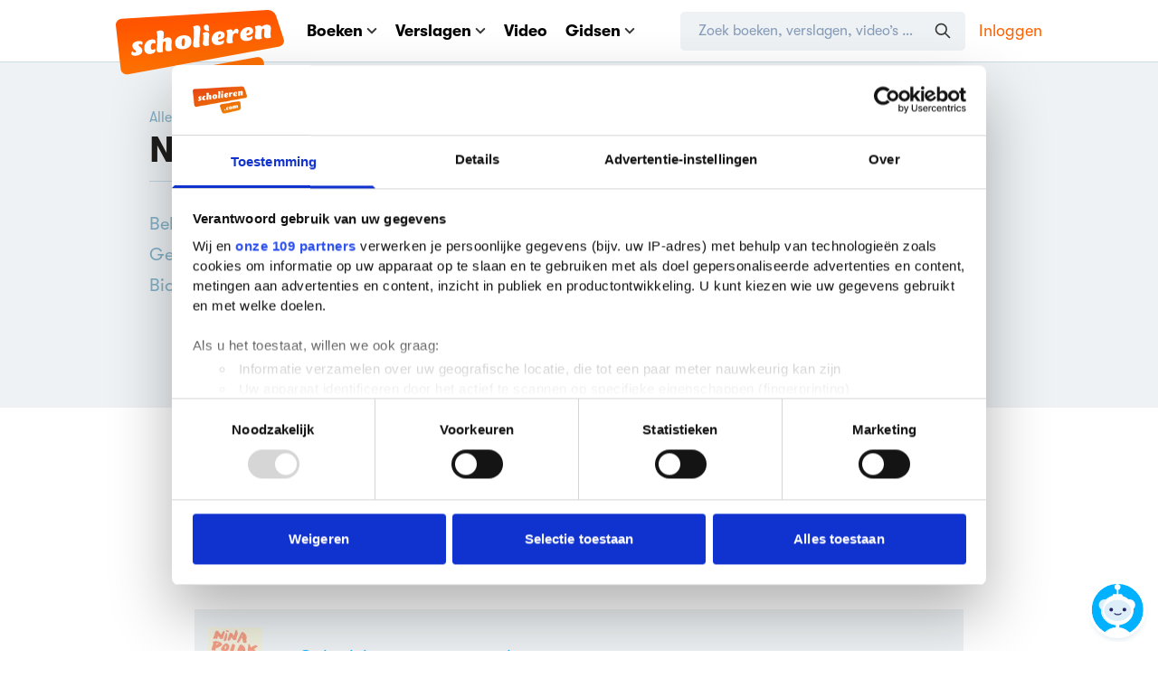

--- FILE ---
content_type: application/javascript
request_url: https://media.scholieren.net/assets/js/sentry_loader.js?id=61154f22292f13d6fbca913155e3671d-491293683
body_size: 29221
content:
try{!function(){var t="undefined"!=typeof window?window:"undefined"!=typeof global?global:"undefined"!=typeof globalThis?globalThis:"undefined"!=typeof self?self:{},e=(new t.Error).stack;e&&(t._sentryDebugIds=t._sentryDebugIds||{},t._sentryDebugIds[e]="a230bf73-6788-456c-9a36-adcd1b0427c5",t._sentryDebugIdIdentifier="sentry-dbid-a230bf73-6788-456c-9a36-adcd1b0427c5")}()}catch(t){}!function(){try{var t="undefined"!=typeof window?window:"undefined"!=typeof global?global:"undefined"!=typeof globalThis?globalThis:"undefined"!=typeof self?self:{};t._sentryModuleMetadata=t._sentryModuleMetadata||{},t._sentryModuleMetadata[(new t.Error).stack]=function(t){for(var e=1;e<arguments.length;e++){var n=arguments[e];if(null!=n)for(var r in n)n.hasOwnProperty(r)&&(t[r]=n[r])}return t}({},t._sentryModuleMetadata[(new t.Error).stack],{"_sentryBundlerPluginAppKey:scholieren.com":!0})}catch(t){}}(),function(){try{("undefined"!=typeof window?window:"undefined"!=typeof global?global:"undefined"!=typeof globalThis?globalThis:"undefined"!=typeof self?self:{}).SENTRY_RELEASE={id:"3cc0ee46ed0a52853c8e8b2b14967b9ad8ec9814"}}catch(t){}}(),(globalThis.webpackChunkscholieren_com=globalThis.webpackChunkscholieren_com||[]).push([[6487],{29144(t,e,n){(0,n(45568).i)()},45568(t,e,n){n.d(e,{i:()=>Js});const r="undefined"==typeof __SENTRY_DEBUG__||__SENTRY_DEBUG__,s="9.47.1",o=globalThis;function i(){return a(o),o}function a(t){const e=t.__SENTRY__=t.__SENTRY__||{};return e.version=e.version||s,e[s]=e[s]||{}}function c(t,e,n=o){const r=n.__SENTRY__=n.__SENTRY__||{},i=r[s]=r[s]||{};return i[t]||(i[t]=e())}const u=["debug","info","warn","error","log","assert","trace"],p={};function d(t){if(!("console"in o))return t();const e=o.console,n={},r=Object.keys(p);r.forEach(t=>{const r=p[t];n[t]=e[t],e[t]=r});try{return t()}finally{r.forEach(t=>{e[t]=n[t]})}}function l(){v().enabled=!0}function f(){v().enabled=!1}function h(){return v().enabled}function m(...t){y("log",...t)}function _(...t){y("warn",...t)}function g(...t){y("error",...t)}function y(t,...e){r&&h()&&d(()=>{o.console[t](`Sentry Logger [${t}]:`,...e)})}function v(){return r?c("loggerSettings",()=>({enabled:!1})):{enabled:!1}}const b={enable:l,disable:f,isEnabled:h,log:m,warn:_,error:g},S=[];function E(t){const e=t.defaultIntegrations||[],n=t.integrations;let r;if(e.forEach(t=>{t.isDefaultInstance=!0}),Array.isArray(n))r=[...e,...n];else if("function"==typeof n){const t=n(e);r=Array.isArray(t)?t:[t]}else r=e;return function(t){const e={};return t.forEach(t=>{const{name:n}=t,r=e[n];r&&!r.isDefaultInstance&&t.isDefaultInstance||(e[n]=t)}),Object.values(e)}(r)}function x(t,e){for(const n of e)n?.afterAllSetup&&n.afterAllSetup(t)}function w(t,e,n){if(n[e.name])r&&b.log(`Integration skipped because it was already installed: ${e.name}`);else{if(n[e.name]=e,-1===S.indexOf(e.name)&&"function"==typeof e.setupOnce&&(e.setupOnce(),S.push(e.name)),e.setup&&"function"==typeof e.setup&&e.setup(t),"function"==typeof e.preprocessEvent){const n=e.preprocessEvent.bind(e);t.on("preprocessEvent",(e,r)=>n(e,r,t))}if("function"==typeof e.processEvent){const n=e.processEvent.bind(e),r=Object.assign((e,r)=>n(e,r,t),{id:e.name});t.addEventProcessor(r)}r&&b.log(`Integration installed: ${e.name}`)}}function k(t){const e=[];t.message&&e.push(t.message);try{const n=t.exception.values[t.exception.values.length-1];n?.value&&(e.push(n.value),n.type&&e.push(`${n.type}: ${n.value}`))}catch{}return e}const $=Object.prototype.toString;function T(t){switch($.call(t)){case"[object Error]":case"[object Exception]":case"[object DOMException]":case"[object WebAssembly.Exception]":return!0;default:return M(t,Error)}}function I(t,e){return $.call(t)===`[object ${e}]`}function C(t){return I(t,"ErrorEvent")}function O(t){return I(t,"DOMError")}function D(t){return I(t,"String")}function A(t){return"object"==typeof t&&null!==t&&"__sentry_template_string__"in t&&"__sentry_template_values__"in t}function P(t){return null===t||A(t)||"object"!=typeof t&&"function"!=typeof t}function R(t){return I(t,"Object")}function N(t){return"undefined"!=typeof Event&&M(t,Event)}function j(t){return Boolean(t?.then&&"function"==typeof t.then)}function M(t,e){try{return t instanceof e}catch{return!1}}function L(t){return!("object"!=typeof t||null===t||!t.__isVue&&!t._isVue)}const U=o;function F(t,e={}){if(!t)return"<unknown>";try{let n=t;const r=5,s=[];let o=0,i=0;const a=" > ",c=a.length;let u;const p=Array.isArray(e)?e:e.keyAttrs,d=!Array.isArray(e)&&e.maxStringLength||80;for(;n&&o++<r&&(u=B(n,p),!("html"===u||o>1&&i+s.length*c+u.length>=d));)s.push(u),i+=u.length,n=n.parentNode;return s.reverse().join(a)}catch{return"<unknown>"}}function B(t,e){const n=t,r=[];if(!n?.tagName)return"";if(U.HTMLElement&&n instanceof HTMLElement&&n.dataset){if(n.dataset.sentryComponent)return n.dataset.sentryComponent;if(n.dataset.sentryElement)return n.dataset.sentryElement}r.push(n.tagName.toLowerCase());const s=e?.length?e.filter(t=>n.getAttribute(t)).map(t=>[t,n.getAttribute(t)]):null;if(s?.length)s.forEach(t=>{r.push(`[${t[0]}="${t[1]}"]`)});else{n.id&&r.push(`#${n.id}`);const t=n.className;if(t&&D(t)){const e=t.split(/\s+/);for(const t of e)r.push(`.${t}`)}}const o=["aria-label","type","name","title","alt"];for(const t of o){const e=n.getAttribute(t);e&&r.push(`[${t}="${e}"]`)}return r.join("")}function q(){try{return U.document.location.href}catch{return""}}function H(t,e=0){return"string"!=typeof t||0===e||t.length<=e?t:`${t.slice(0,e)}...`}function W(t,e){if(!Array.isArray(t))return"";const n=[];for(let e=0;e<t.length;e++){const r=t[e];try{L(r)?n.push("[VueViewModel]"):n.push(String(r))}catch{n.push("[value cannot be serialized]")}}return n.join(e)}function Y(t,e,n=!1){return!!D(t)&&(I(e,"RegExp")?e.test(t):!!D(e)&&(n?t===e:t.includes(e)))}function G(t,e=[],n=!1){return e.some(e=>Y(t,e,n))}function z(t,e,n){if(!(e in t))return;const s=t[e];if("function"!=typeof s)return;const o=n(s);"function"==typeof o&&J(o,s);try{t[e]=o}catch{r&&b.log(`Failed to replace method "${e}" in object`,t)}}function V(t,e,n){try{Object.defineProperty(t,e,{value:n,writable:!0,configurable:!0})}catch{r&&b.log(`Failed to add non-enumerable property "${e}" to object`,t)}}function J(t,e){try{const n=e.prototype||{};t.prototype=e.prototype=n,V(t,"__sentry_original__",e)}catch{}}function K(t){return t.__sentry_original__}function X(t){if(T(t))return{message:t.message,name:t.name,stack:t.stack,...Q(t)};if(N(t)){const e={type:t.type,target:Z(t.target),currentTarget:Z(t.currentTarget),...Q(t)};return"undefined"!=typeof CustomEvent&&M(t,CustomEvent)&&(e.detail=t.detail),e}return t}function Z(t){try{return e=t,"undefined"!=typeof Element&&M(e,Element)?F(t):Object.prototype.toString.call(t)}catch{return"<unknown>"}var e}function Q(t){if("object"==typeof t&&null!==t){const e={};for(const n in t)Object.prototype.hasOwnProperty.call(t,n)&&(e[n]=t[n]);return e}return{}}function tt(t=function(){const t=o;return t.crypto||t.msCrypto}()){let e=()=>16*Math.random();try{if(t?.randomUUID)return t.randomUUID().replace(/-/g,"");t?.getRandomValues&&(e=()=>{const e=new Uint8Array(1);return t.getRandomValues(e),e[0]})}catch{}return([1e7]+1e3+4e3+8e3+1e11).replace(/[018]/g,t=>(t^(15&e())>>t/4).toString(16))}function et(t){return t.exception?.values?.[0]}function nt(t){const{message:e,event_id:n}=t;if(e)return e;const r=et(t);return r?r.type&&r.value?`${r.type}: ${r.value}`:r.type||r.value||n||"<unknown>":n||"<unknown>"}function rt(t,e,n){const r=t.exception=t.exception||{},s=r.values=r.values||[],o=s[0]=s[0]||{};o.value||(o.value=e||""),o.type||(o.type=n||"Error")}function st(t,e){const n=et(t);if(!n)return;const r=n.mechanism;if(n.mechanism={type:"generic",handled:!0,...r,...e},e&&"data"in e){const t={...r?.data,...e.data};n.mechanism.data=t}}function ot(t){if(function(t){try{return t.__sentry_captured__}catch{}}(t))return!0;try{V(t,"__sentry_captured__",!0)}catch{}return!1}const it=[/^Script error\.?$/,/^Javascript error: Script error\.? on line 0$/,/^ResizeObserver loop completed with undelivered notifications.$/,/^Cannot redefine property: googletag$/,/^Can't find variable: gmo$/,/^undefined is not an object \(evaluating 'a\.[A-Z]'\)$/,'can\'t redefine non-configurable property "solana"',"vv().getRestrictions is not a function. (In 'vv().getRestrictions(1,a)', 'vv().getRestrictions' is undefined)","Can't find variable: _AutofillCallbackHandler",/^Non-Error promise rejection captured with value: Object Not Found Matching Id:\d+, MethodName:simulateEvent, ParamCount:\d+$/,/^Java exception was raised during method invocation$/],at=(t={})=>{let e;return{name:"EventFilters",setup(n){const r=n.getOptions();e=ut(t,r)},processEvent(n,s,o){if(!e){const n=o.getOptions();e=ut(t,n)}return function(t,e){if(t.type){if("transaction"===t.type&&function(t,e){if(!e?.length)return!1;const n=t.transaction;return!!n&&G(n,e)}(t,e.ignoreTransactions))return r&&b.warn(`Event dropped due to being matched by \`ignoreTransactions\` option.\nEvent: ${nt(t)}`),!0}else{if(function(t,e){if(!e?.length)return!1;return k(t).some(t=>G(t,e))}(t,e.ignoreErrors))return r&&b.warn(`Event dropped due to being matched by \`ignoreErrors\` option.\nEvent: ${nt(t)}`),!0;if(function(t){if(!t.exception?.values?.length)return!1;return!t.message&&!t.exception.values.some(t=>t.stacktrace||t.type&&"Error"!==t.type||t.value)}(t))return r&&b.warn(`Event dropped due to not having an error message, error type or stacktrace.\nEvent: ${nt(t)}`),!0;if(function(t,e){if(!e?.length)return!1;const n=pt(t);return!!n&&G(n,e)}(t,e.denyUrls))return r&&b.warn(`Event dropped due to being matched by \`denyUrls\` option.\nEvent: ${nt(t)}.\nUrl: ${pt(t)}`),!0;if(!function(t,e){if(!e?.length)return!0;const n=pt(t);return!n||G(n,e)}(t,e.allowUrls))return r&&b.warn(`Event dropped due to not being matched by \`allowUrls\` option.\nEvent: ${nt(t)}.\nUrl: ${pt(t)}`),!0}return!1}(n,e)?null:n}}},ct=(t={})=>({...at(t),name:"InboundFilters"});function ut(t={},e={}){return{allowUrls:[...t.allowUrls||[],...e.allowUrls||[]],denyUrls:[...t.denyUrls||[],...e.denyUrls||[]],ignoreErrors:[...t.ignoreErrors||[],...e.ignoreErrors||[],...t.disableErrorDefaults?[]:it],ignoreTransactions:[...t.ignoreTransactions||[],...e.ignoreTransactions||[]]}}function pt(t){try{const e=[...t.exception?.values??[]].reverse().find(t=>void 0===t.mechanism?.parent_id&&t.stacktrace?.frames?.length),n=e?.stacktrace?.frames;return n?function(t=[]){for(let e=t.length-1;e>=0;e--){const n=t[e];if(n&&"<anonymous>"!==n.filename&&"[native code]"!==n.filename)return n.filename||null}return null}(n):null}catch{return r&&b.error(`Cannot extract url for event ${nt(t)}`),null}}function dt(){return Date.now()/1e3}let lt;function ft(){return(lt??(lt=function(){const{performance:t}=o;if(!t?.now||!t.timeOrigin)return dt;const e=t.timeOrigin;return()=>(e+t.now())/1e3}()))()}function ht(t){const e=ft(),n={sid:tt(),init:!0,timestamp:e,started:e,duration:0,status:"ok",errors:0,ignoreDuration:!1,toJSON:()=>function(t){return{sid:`${t.sid}`,init:t.init,started:new Date(1e3*t.started).toISOString(),timestamp:new Date(1e3*t.timestamp).toISOString(),status:t.status,errors:t.errors,did:"number"==typeof t.did||"string"==typeof t.did?`${t.did}`:void 0,duration:t.duration,abnormal_mechanism:t.abnormal_mechanism,attrs:{release:t.release,environment:t.environment,ip_address:t.ipAddress,user_agent:t.userAgent}}}(n)};return t&&mt(n,t),n}function mt(t,e={}){if(e.user&&(!t.ipAddress&&e.user.ip_address&&(t.ipAddress=e.user.ip_address),t.did||e.did||(t.did=e.user.id||e.user.email||e.user.username)),t.timestamp=e.timestamp||ft(),e.abnormal_mechanism&&(t.abnormal_mechanism=e.abnormal_mechanism),e.ignoreDuration&&(t.ignoreDuration=e.ignoreDuration),e.sid&&(t.sid=32===e.sid.length?e.sid:tt()),void 0!==e.init&&(t.init=e.init),!t.did&&e.did&&(t.did=`${e.did}`),"number"==typeof e.started&&(t.started=e.started),t.ignoreDuration)t.duration=void 0;else if("number"==typeof e.duration)t.duration=e.duration;else{const e=t.timestamp-t.started;t.duration=e>=0?e:0}e.release&&(t.release=e.release),e.environment&&(t.environment=e.environment),!t.ipAddress&&e.ipAddress&&(t.ipAddress=e.ipAddress),!t.userAgent&&e.userAgent&&(t.userAgent=e.userAgent),"number"==typeof e.errors&&(t.errors=e.errors),e.status&&(t.status=e.status)}function _t(t,e,n=2){if(!e||"object"!=typeof e||n<=0)return e;if(t&&0===Object.keys(e).length)return t;const r={...t};for(const t in e)Object.prototype.hasOwnProperty.call(e,t)&&(r[t]=_t(r[t],e[t],n-1));return r}function gt(){return tt()}function yt(){return tt().substring(16)}const vt="_sentrySpan";function bt(t,e){e?V(t,vt,e):delete t[vt]}function St(t){return t[vt]}class Et{constructor(){this._notifyingListeners=!1,this._scopeListeners=[],this._eventProcessors=[],this._breadcrumbs=[],this._attachments=[],this._user={},this._tags={},this._extra={},this._contexts={},this._sdkProcessingMetadata={},this._propagationContext={traceId:gt(),sampleRand:Math.random()}}clone(){const t=new Et;return t._breadcrumbs=[...this._breadcrumbs],t._tags={...this._tags},t._extra={...this._extra},t._contexts={...this._contexts},this._contexts.flags&&(t._contexts.flags={values:[...this._contexts.flags.values]}),t._user=this._user,t._level=this._level,t._session=this._session,t._transactionName=this._transactionName,t._fingerprint=this._fingerprint,t._eventProcessors=[...this._eventProcessors],t._attachments=[...this._attachments],t._sdkProcessingMetadata={...this._sdkProcessingMetadata},t._propagationContext={...this._propagationContext},t._client=this._client,t._lastEventId=this._lastEventId,bt(t,St(this)),t}setClient(t){this._client=t}setLastEventId(t){this._lastEventId=t}getClient(){return this._client}lastEventId(){return this._lastEventId}addScopeListener(t){this._scopeListeners.push(t)}addEventProcessor(t){return this._eventProcessors.push(t),this}setUser(t){return this._user=t||{email:void 0,id:void 0,ip_address:void 0,username:void 0},this._session&&mt(this._session,{user:t}),this._notifyScopeListeners(),this}getUser(){return this._user}setTags(t){return this._tags={...this._tags,...t},this._notifyScopeListeners(),this}setTag(t,e){return this._tags={...this._tags,[t]:e},this._notifyScopeListeners(),this}setExtras(t){return this._extra={...this._extra,...t},this._notifyScopeListeners(),this}setExtra(t,e){return this._extra={...this._extra,[t]:e},this._notifyScopeListeners(),this}setFingerprint(t){return this._fingerprint=t,this._notifyScopeListeners(),this}setLevel(t){return this._level=t,this._notifyScopeListeners(),this}setTransactionName(t){return this._transactionName=t,this._notifyScopeListeners(),this}setContext(t,e){return null===e?delete this._contexts[t]:this._contexts[t]=e,this._notifyScopeListeners(),this}setSession(t){return t?this._session=t:delete this._session,this._notifyScopeListeners(),this}getSession(){return this._session}update(t){if(!t)return this;const e="function"==typeof t?t(this):t,n=e instanceof Et?e.getScopeData():R(e)?t:void 0,{tags:r,extra:s,user:o,contexts:i,level:a,fingerprint:c=[],propagationContext:u}=n||{};return this._tags={...this._tags,...r},this._extra={...this._extra,...s},this._contexts={...this._contexts,...i},o&&Object.keys(o).length&&(this._user=o),a&&(this._level=a),c.length&&(this._fingerprint=c),u&&(this._propagationContext=u),this}clear(){return this._breadcrumbs=[],this._tags={},this._extra={},this._user={},this._contexts={},this._level=void 0,this._transactionName=void 0,this._fingerprint=void 0,this._session=void 0,bt(this,void 0),this._attachments=[],this.setPropagationContext({traceId:gt(),sampleRand:Math.random()}),this._notifyScopeListeners(),this}addBreadcrumb(t,e){const n="number"==typeof e?e:100;if(n<=0)return this;const r={timestamp:dt(),...t,message:t.message?H(t.message,2048):t.message};return this._breadcrumbs.push(r),this._breadcrumbs.length>n&&(this._breadcrumbs=this._breadcrumbs.slice(-n),this._client?.recordDroppedEvent("buffer_overflow","log_item")),this._notifyScopeListeners(),this}getLastBreadcrumb(){return this._breadcrumbs[this._breadcrumbs.length-1]}clearBreadcrumbs(){return this._breadcrumbs=[],this._notifyScopeListeners(),this}addAttachment(t){return this._attachments.push(t),this}clearAttachments(){return this._attachments=[],this}getScopeData(){return{breadcrumbs:this._breadcrumbs,attachments:this._attachments,contexts:this._contexts,tags:this._tags,extra:this._extra,user:this._user,level:this._level,fingerprint:this._fingerprint||[],eventProcessors:this._eventProcessors,propagationContext:this._propagationContext,sdkProcessingMetadata:this._sdkProcessingMetadata,transactionName:this._transactionName,span:St(this)}}setSDKProcessingMetadata(t){return this._sdkProcessingMetadata=_t(this._sdkProcessingMetadata,t,2),this}setPropagationContext(t){return this._propagationContext=t,this}getPropagationContext(){return this._propagationContext}captureException(t,e){const n=e?.event_id||tt();if(!this._client)return r&&b.warn("No client configured on scope - will not capture exception!"),n;const s=new Error("Sentry syntheticException");return this._client.captureException(t,{originalException:t,syntheticException:s,...e,event_id:n},this),n}captureMessage(t,e,n){const s=n?.event_id||tt();if(!this._client)return r&&b.warn("No client configured on scope - will not capture message!"),s;const o=new Error(t);return this._client.captureMessage(t,e,{originalException:t,syntheticException:o,...n,event_id:s},this),s}captureEvent(t,e){const n=e?.event_id||tt();return this._client?(this._client.captureEvent(t,{...e,event_id:n},this),n):(r&&b.warn("No client configured on scope - will not capture event!"),n)}_notifyScopeListeners(){this._notifyingListeners||(this._notifyingListeners=!0,this._scopeListeners.forEach(t=>{t(this)}),this._notifyingListeners=!1)}}class xt{constructor(t,e){let n,r;n=t||new Et,r=e||new Et,this._stack=[{scope:n}],this._isolationScope=r}withScope(t){const e=this._pushScope();let n;try{n=t(e)}catch(t){throw this._popScope(),t}return j(n)?n.then(t=>(this._popScope(),t),t=>{throw this._popScope(),t}):(this._popScope(),n)}getClient(){return this.getStackTop().client}getScope(){return this.getStackTop().scope}getIsolationScope(){return this._isolationScope}getStackTop(){return this._stack[this._stack.length-1]}_pushScope(){const t=this.getScope().clone();return this._stack.push({client:this.getClient(),scope:t}),t}_popScope(){return!(this._stack.length<=1)&&!!this._stack.pop()}}function wt(){const t=a(i());return t.stack=t.stack||new xt(c("defaultCurrentScope",()=>new Et),c("defaultIsolationScope",()=>new Et))}function kt(t){return wt().withScope(t)}function $t(t,e){const n=wt();return n.withScope(()=>(n.getStackTop().scope=t,e(t)))}function Tt(t){return wt().withScope(()=>t(wt().getIsolationScope()))}function It(t){const e=a(t);return e.acs?e.acs:{withIsolationScope:Tt,withScope:kt,withSetScope:$t,withSetIsolationScope:(t,e)=>Tt(e),getCurrentScope:()=>wt().getScope(),getIsolationScope:()=>wt().getIsolationScope()}}function Ct(){return It(i()).getCurrentScope()}function Ot(){return It(i()).getIsolationScope()}function Dt(...t){const e=It(i());if(2===t.length){const[n,r]=t;return n?e.withSetScope(n,r):e.withScope(r)}return e.withScope(t[0])}function At(){return Ct().getClient()}function Pt(t){const e=t.getPropagationContext(),{traceId:n,parentSpanId:r,propagationSpanId:s}=e,o={trace_id:n,span_id:s||yt()};return r&&(o.parent_span_id=r),o}let Rt;const Nt=new WeakMap,jt=()=>({name:"FunctionToString",setupOnce(){Rt=Function.prototype.toString;try{Function.prototype.toString=function(...t){const e=K(this),n=Nt.has(At())&&void 0!==e?e:this;return Rt.apply(n,t)}}catch{}},setup(t){Nt.set(t,!0)}}),Mt="?",Lt=/\(error: (.*)\)/,Ut=/captureMessage|captureException/;function Ft(...t){const e=t.sort((t,e)=>t[0]-e[0]).map(t=>t[1]);return(t,n=0,r=0)=>{const s=[],o=t.split("\n");for(let t=n;t<o.length;t++){const n=o[t];if(n.length>1024)continue;const i=Lt.test(n)?n.replace(Lt,"$1"):n;if(!i.match(/\S*Error: /)){for(const t of e){const e=t(i);if(e){s.push(e);break}}if(s.length>=50+r)break}}return function(t){if(!t.length)return[];const e=Array.from(t);/sentryWrapped/.test(Bt(e).function||"")&&e.pop();e.reverse(),Ut.test(Bt(e).function||"")&&(e.pop(),Ut.test(Bt(e).function||"")&&e.pop());return e.slice(0,50).map(t=>({...t,filename:t.filename||Bt(e).filename,function:t.function||Mt}))}(s.slice(r))}}function Bt(t){return t[t.length-1]||{}}const qt="<anonymous>";function Ht(t){try{return t&&"function"==typeof t&&t.name||qt}catch{return qt}}function Wt(t){const e=t.exception;if(e){const t=[];try{return e.values.forEach(e=>{e.stacktrace.frames&&t.push(...e.stacktrace.frames)}),t}catch{return}}}const Yt=()=>{let t;return{name:"Dedupe",processEvent(e){if(e.type)return e;try{if(function(t,e){if(!e)return!1;if(function(t,e){const n=t.message,r=e.message;if(!n&&!r)return!1;if(n&&!r||!n&&r)return!1;if(n!==r)return!1;if(!zt(t,e))return!1;if(!Gt(t,e))return!1;return!0}(t,e))return!0;if(function(t,e){const n=Vt(e),r=Vt(t);if(!n||!r)return!1;if(n.type!==r.type||n.value!==r.value)return!1;if(!zt(t,e))return!1;if(!Gt(t,e))return!1;return!0}(t,e))return!0;return!1}(e,t))return r&&b.warn("Event dropped due to being a duplicate of previously captured event."),null}catch{}return t=e}}};function Gt(t,e){let n=Wt(t),r=Wt(e);if(!n&&!r)return!0;if(n&&!r||!n&&r)return!1;if(r.length!==n.length)return!1;for(let t=0;t<r.length;t++){const e=r[t],s=n[t];if(e.filename!==s.filename||e.lineno!==s.lineno||e.colno!==s.colno||e.function!==s.function)return!1}return!0}function zt(t,e){let n=t.fingerprint,r=e.fingerprint;if(!n&&!r)return!0;if(n&&!r||!n&&r)return!1;try{return!(n.join("")!==r.join(""))}catch{return!1}}function Vt(t){return t.exception?.values?.[0]}function Jt(t,e){!0===e.debug&&(r?b.enable():d(()=>{}));Ct().update(e.initialScope);const n=new t(e);return function(t){Ct().setClient(t)}(n),n.init(),n}function Kt(t){const e=t.protocol?`${t.protocol}:`:"",n=t.port?`:${t.port}`:"";return`${e}//${t.host}${n}${t.path?`/${t.path}`:""}/api/`}function Xt(t,e,n){return e||`${function(t){return`${Kt(t)}${t.projectId}/envelope/`}(t)}?${function(t,e){const n={sentry_version:"7"};return t.publicKey&&(n.sentry_key=t.publicKey),e&&(n.sentry_client=`${e.name}/${e.version}`),new URLSearchParams(n).toString()}(t,n)}`}const Zt="production",Qt="sentry.source",te="sentry.sample_rate",ee="sentry.op",ne="sentry.origin",re="sentry.custom_span_name",se="sentry.profile_id",oe="sentry.exclusive_time",ie=/^sentry-/;function ae(t){const e=function(t){if(!t||!D(t)&&!Array.isArray(t))return;if(Array.isArray(t))return t.reduce((t,e)=>{const n=ce(e);return Object.entries(n).forEach(([e,n])=>{t[e]=n}),t},{});return ce(t)}(t);if(!e)return;const n=Object.entries(e).reduce((t,[e,n])=>{if(e.match(ie)){t[e.slice(7)]=n}return t},{});return Object.keys(n).length>0?n:void 0}function ce(t){return t.split(",").map(t=>t.split("=").map(t=>{try{return decodeURIComponent(t.trim())}catch{return}})).reduce((t,[e,n])=>(e&&n&&(t[e]=n),t),{})}const ue=/^o(\d+)\./,pe=/^(?:(\w+):)\/\/(?:(\w+)(?::(\w+)?)?@)([\w.-]+)(?::(\d+))?\/(.+)/;function de(t,e=!1){const{host:n,path:r,pass:s,port:o,projectId:i,protocol:a,publicKey:c}=t;return`${a}://${c}${e&&s?`:${s}`:""}@${n}${o?`:${o}`:""}/${r?`${r}/`:r}${i}`}function le(t){return{protocol:t.protocol,publicKey:t.publicKey||"",pass:t.pass||"",host:t.host,port:t.port||"",path:t.path||"",projectId:t.projectId}}function fe(t){const e="string"==typeof t?function(t){const e=pe.exec(t);if(!e)return void d(()=>{});const[n,r,s="",o="",i="",a=""]=e.slice(1);let c="",u=a;const p=u.split("/");if(p.length>1&&(c=p.slice(0,-1).join("/"),u=p.pop()),u){const t=u.match(/^\d+/);t&&(u=t[0])}return le({host:o,pass:s,path:c,projectId:u,port:i,protocol:n,publicKey:r})}(t):le(t);if(e&&function(t){if(!r)return!0;const{port:e,projectId:n,protocol:s}=t;return!(["protocol","publicKey","host","projectId"].find(e=>!t[e]&&(b.error(`Invalid Sentry Dsn: ${e} missing`),!0))||(n.match(/^\d+$/)?function(t){return"http"===t||"https"===t}(s)?e&&isNaN(parseInt(e,10))&&(b.error(`Invalid Sentry Dsn: Invalid port ${e}`),1):(b.error(`Invalid Sentry Dsn: Invalid protocol ${s}`),1):(b.error(`Invalid Sentry Dsn: Invalid projectId ${n}`),1)))}(e))return e}function he(t){if("boolean"==typeof __SENTRY_TRACING__&&!__SENTRY_TRACING__)return!1;const e=t||At()?.getOptions();return!(!e||null==e.tracesSampleRate&&!e.tracesSampler)}const me="_sentryScope",_e="_sentryIsolationScope";function ge(t){return{scope:t[me],isolationScope:t[_e]}}let ye=!1;function ve(t){const{spanId:e,traceId:n}=t.spanContext(),{data:r,op:s,parent_span_id:o,status:i,origin:a,links:c}=we(t);return{parent_span_id:o,span_id:e,trace_id:n,data:r,op:s,status:i,origin:a,links:c}}function be(t){const{spanId:e,traceId:n,isRemote:r}=t.spanContext(),s=r?e:we(t).parent_span_id,o=ge(t).scope;return{parent_span_id:s,span_id:r?o?.getPropagationContext().propagationSpanId||yt():e,trace_id:n}}function Se(t){return t&&t.length>0?t.map(({context:{spanId:t,traceId:e,traceFlags:n,...r},attributes:s})=>({span_id:t,trace_id:e,sampled:1===n,attributes:s,...r})):void 0}function Ee(t){return"number"==typeof t?xe(t):Array.isArray(t)?t[0]+t[1]/1e9:t instanceof Date?xe(t.getTime()):ft()}function xe(t){return t>9999999999?t/1e3:t}function we(t){if(function(t){return"function"==typeof t.getSpanJSON}(t))return t.getSpanJSON();const{spanId:e,traceId:n}=t.spanContext();if(function(t){const e=t;return!!(e.attributes&&e.startTime&&e.name&&e.endTime&&e.status)}(t)){const{attributes:r,startTime:s,name:o,endTime:i,status:a,links:c}=t;return{span_id:e,trace_id:n,data:r,description:o,parent_span_id:"parentSpanId"in t?t.parentSpanId:"parentSpanContext"in t?t.parentSpanContext?.spanId:void 0,start_timestamp:Ee(s),timestamp:Ee(i)||void 0,status:$e(a),op:r[ee],origin:r[ne],links:Se(c)}}return{span_id:e,trace_id:n,start_timestamp:0,data:{}}}function ke(t){const{traceFlags:e}=t.spanContext();return 1===e}function $e(t){if(t&&0!==t.code)return 1===t.code?"ok":t.message||"unknown_error"}const Te="_sentryChildSpans",Ie="_sentryRootSpan";function Ce(t,e){const n=t[Ie]||t;V(e,Ie,n),t[Te]?t[Te].add(e):V(t,Te,new Set([e]))}function Oe(t){return t[Ie]||t}function De(){const t=It(i());return t.getActiveSpan?t.getActiveSpan():St(Ct())}function Ae(){ye||(d(()=>{}),ye=!0)}const Pe="_frozenDsc";function Re(t,e){V(t,Pe,e)}function Ne(t,e){const n=e.getOptions(),{publicKey:r,host:s}=e.getDsn()||{};let o;n.orgId?o=String(n.orgId):s&&(o=function(t){const e=t.match(ue);return e?.[1]}(s));const i={environment:n.environment||Zt,release:n.release,public_key:r,trace_id:t,org_id:o};return e.emit("createDsc",i),i}function je(t){const e=At();if(!e)return{};const n=Oe(t),r=we(n),s=r.data,o=n.spanContext().traceState,i=o?.get("sentry.sample_rate")??s[te]??s["sentry.previous_trace_sample_rate"];function a(t){return"number"!=typeof i&&"string"!=typeof i||(t.sample_rate=`${i}`),t}const c=n[Pe];if(c)return a(c);const u=o?.get("sentry.dsc"),p=u&&ae(u);if(p)return a(p);const d=Ne(t.spanContext().traceId,e),l=s[Qt],f=r.description;return"url"!==l&&f&&(d.transaction=f),he()&&(d.sampled=String(ke(n)),d.sample_rand=o?.get("sentry.sample_rand")??ge(n).scope?.getPropagationContext().sampleRand.toString()),a(d),e.emit("createDsc",d,n),d}function Me(t,e=100,n=1/0){try{return Ue("",t,e,n)}catch(t){return{ERROR:`**non-serializable** (${t})`}}}function Le(t,e=3,n=102400){const r=Me(t,e);return s=r,function(t){return~-encodeURI(t).split(/%..|./).length}(JSON.stringify(s))>n?Le(t,e-1,n):r;var s}function Ue(t,e,n=1/0,r=1/0,s=function(){const t=new WeakSet;function e(e){return!!t.has(e)||(t.add(e),!1)}function n(e){t.delete(e)}return[e,n]}()){const[o,i]=s;if(null==e||["boolean","string"].includes(typeof e)||"number"==typeof e&&Number.isFinite(e))return e;const a=function(t,e){try{if("domain"===t&&e&&"object"==typeof e&&e._events)return"[Domain]";if("domainEmitter"===t)return"[DomainEmitter]";if("undefined"!=typeof globalThis&&e===globalThis)return"[Global]";if("undefined"!=typeof window&&e===window)return"[Window]";if("undefined"!=typeof document&&e===document)return"[Document]";if(L(e))return"[VueViewModel]";if(R(n=e)&&"nativeEvent"in n&&"preventDefault"in n&&"stopPropagation"in n)return"[SyntheticEvent]";if("number"==typeof e&&!Number.isFinite(e))return`[${e}]`;if("function"==typeof e)return`[Function: ${Ht(e)}]`;if("symbol"==typeof e)return`[${String(e)}]`;if("bigint"==typeof e)return`[BigInt: ${String(e)}]`;const r=function(t){const e=Object.getPrototypeOf(t);return e?.constructor?e.constructor.name:"null prototype"}(e);return/^HTML(\w*)Element$/.test(r)?`[HTMLElement: ${r}]`:`[object ${r}]`}catch(t){return`**non-serializable** (${t})`}var n}(t,e);if(!a.startsWith("[object "))return a;if(e.__sentry_skip_normalization__)return e;const c="number"==typeof e.__sentry_override_normalization_depth__?e.__sentry_override_normalization_depth__:n;if(0===c)return a.replace("object ","");if(o(e))return"[Circular ~]";const u=e;if(u&&"function"==typeof u.toJSON)try{return Ue("",u.toJSON(),c-1,r,s)}catch{}const p=Array.isArray(e)?[]:{};let d=0;const l=X(e);for(const t in l){if(!Object.prototype.hasOwnProperty.call(l,t))continue;if(d>=r){p[t]="[MaxProperties ~]";break}const e=l[t];p[t]=Ue(t,e,c-1,r,s),d++}return i(e),p}function Fe(t,e=[]){return[t,e]}function Be(t,e){const[n,r]=t;return[n,[...r,e]]}function qe(t,e){const n=t[1];for(const t of n){if(e(t,t[0].type))return!0}return!1}function He(t){const e=a(o);return e.encodePolyfill?e.encodePolyfill(t):(new TextEncoder).encode(t)}function We(t){const[e,n]=t;let r=JSON.stringify(e);function s(t){"string"==typeof r?r="string"==typeof t?r+t:[He(r),t]:r.push("string"==typeof t?He(t):t)}for(const t of n){const[e,n]=t;if(s(`\n${JSON.stringify(e)}\n`),"string"==typeof n||n instanceof Uint8Array)s(n);else{let t;try{t=JSON.stringify(n)}catch{t=JSON.stringify(Me(n))}s(t)}}return"string"==typeof r?r:function(t){const e=t.reduce((t,e)=>t+e.length,0),n=new Uint8Array(e);let r=0;for(const e of t)n.set(e,r),r+=e.length;return n}(r)}function Ye(t){return[{type:"span"},t]}function Ge(t){const e="string"==typeof t.data?He(t.data):t.data;return[{type:"attachment",length:e.length,filename:t.filename,content_type:t.contentType,attachment_type:t.attachmentType},e]}const ze={session:"session",sessions:"session",attachment:"attachment",transaction:"transaction",event:"error",client_report:"internal",user_report:"default",profile:"profile",profile_chunk:"profile",replay_event:"replay",replay_recording:"replay",check_in:"monitor",feedback:"feedback",span:"span",raw_security:"security",log:"log_item"};function Ve(t){return ze[t]}function Je(t){if(!t?.sdk)return;const{name:e,version:n}=t.sdk;return{name:e,version:n}}function Ke(t,e,n,r){const s=Je(n),o=t.type&&"replay_event"!==t.type?t.type:"event";!function(t,e){e&&(t.sdk=t.sdk||{},t.sdk.name=t.sdk.name||e.name,t.sdk.version=t.sdk.version||e.version,t.sdk.integrations=[...t.sdk.integrations||[],...e.integrations||[]],t.sdk.packages=[...t.sdk.packages||[],...e.packages||[]])}(t,n?.sdk);const i=function(t,e,n,r){const s=t.sdkProcessingMetadata?.dynamicSamplingContext;return{event_id:t.event_id,sent_at:(new Date).toISOString(),...e&&{sdk:e},...!!n&&r&&{dsn:de(r)},...s&&{trace:s}}}(t,s,r,e);delete t.sdkProcessingMetadata;return Fe(i,[[{type:o},t]])}function Xe(t){if("boolean"==typeof t)return Number(t);const e="string"==typeof t?parseFloat(t):t;return"number"!=typeof e||isNaN(e)||e<0||e>1?void 0:e}function Ze(t){return new tn(e=>{e(t)})}function Qe(t){return new tn((e,n)=>{n(t)})}class tn{constructor(t){this._state=0,this._handlers=[],this._runExecutor(t)}then(t,e){return new tn((n,r)=>{this._handlers.push([!1,e=>{if(t)try{n(t(e))}catch(t){r(t)}else n(e)},t=>{if(e)try{n(e(t))}catch(t){r(t)}else r(t)}]),this._executeHandlers()})}catch(t){return this.then(t=>t,t)}finally(t){return new tn((e,n)=>{let r,s;return this.then(e=>{s=!1,r=e,t&&t()},e=>{s=!0,r=e,t&&t()}).then(()=>{s?n(r):e(r)})})}_executeHandlers(){if(0===this._state)return;const t=this._handlers.slice();this._handlers=[],t.forEach(t=>{t[0]||(1===this._state&&t[1](this._value),2===this._state&&t[2](this._value),t[0]=!0)})}_runExecutor(t){const e=(t,e)=>{0===this._state&&(j(e)?e.then(n,r):(this._state=t,this._value=e,this._executeHandlers()))},n=t=>{e(1,t)},r=t=>{e(2,t)};try{t(n,r)}catch(t){r(t)}}}function en(t,e,n,s=0){return new tn((o,i)=>{const a=t[s];if(null===e||"function"!=typeof a)o(e);else{const c=a({...e},n);r&&a.id&&null===c&&b.log(`Event processor "${a.id}" dropped event`),j(c)?c.then(e=>en(t,e,n,s+1).then(o)).then(null,i):en(t,c,n,s+1).then(o).then(null,i)}})}function nn(t,e){const{fingerprint:n,span:r,breadcrumbs:s,sdkProcessingMetadata:o}=e;!function(t,e){const{extra:n,tags:r,user:s,contexts:o,level:i,transactionName:a}=e;Object.keys(n).length&&(t.extra={...n,...t.extra});Object.keys(r).length&&(t.tags={...r,...t.tags});Object.keys(s).length&&(t.user={...s,...t.user});Object.keys(o).length&&(t.contexts={...o,...t.contexts});i&&(t.level=i);a&&"transaction"!==t.type&&(t.transaction=a)}(t,e),r&&function(t,e){t.contexts={trace:be(e),...t.contexts},t.sdkProcessingMetadata={dynamicSamplingContext:je(e),...t.sdkProcessingMetadata};const n=Oe(e),r=we(n).description;r&&!t.transaction&&"transaction"===t.type&&(t.transaction=r)}(t,r),function(t,e){t.fingerprint=t.fingerprint?Array.isArray(t.fingerprint)?t.fingerprint:[t.fingerprint]:[],e&&(t.fingerprint=t.fingerprint.concat(e));t.fingerprint.length||delete t.fingerprint}(t,n),function(t,e){const n=[...t.breadcrumbs||[],...e];t.breadcrumbs=n.length?n:void 0}(t,s),function(t,e){t.sdkProcessingMetadata={...t.sdkProcessingMetadata,...e}}(t,o)}function rn(t,e){const{extra:n,tags:r,user:s,contexts:o,level:i,sdkProcessingMetadata:a,breadcrumbs:c,fingerprint:u,eventProcessors:p,attachments:d,propagationContext:l,transactionName:f,span:h}=e;sn(t,"extra",n),sn(t,"tags",r),sn(t,"user",s),sn(t,"contexts",o),t.sdkProcessingMetadata=_t(t.sdkProcessingMetadata,a,2),i&&(t.level=i),f&&(t.transactionName=f),h&&(t.span=h),c.length&&(t.breadcrumbs=[...t.breadcrumbs,...c]),u.length&&(t.fingerprint=[...t.fingerprint,...u]),p.length&&(t.eventProcessors=[...t.eventProcessors,...p]),d.length&&(t.attachments=[...t.attachments,...d]),t.propagationContext={...t.propagationContext,...l}}function sn(t,e,n){t[e]=_t(t[e],n,1)}let on,an,cn;function un(t){const e=o._sentryDebugIds;if(!e)return{};const n=Object.keys(e);return cn&&n.length===an||(an=n.length,cn=n.reduce((n,r)=>{on||(on={});const s=on[r];if(s)n[s[0]]=s[1];else{const s=t(r);for(let t=s.length-1;t>=0;t--){const o=s[t],i=o?.filename,a=e[r];if(i&&a){n[i]=a,on[r]=[i,a];break}}}return n},{})),cn}function pn(t,e,n,r,s,o){const{normalizeDepth:i=3,normalizeMaxBreadth:a=1e3}=t,u={...e,event_id:e.event_id||n.event_id||tt(),timestamp:e.timestamp||dt()},p=n.integrations||t.integrations.map(t=>t.name);!function(t,e){const{environment:n,release:r,dist:s,maxValueLength:o=250}=e;t.environment=t.environment||n||Zt,!t.release&&r&&(t.release=r);!t.dist&&s&&(t.dist=s);const i=t.request;i?.url&&(i.url=H(i.url,o))}(u,t),function(t,e){e.length>0&&(t.sdk=t.sdk||{},t.sdk.integrations=[...t.sdk.integrations||[],...e])}(u,p),s&&s.emit("applyFrameMetadata",e),void 0===e.type&&function(t,e){const n=un(e);t.exception?.values?.forEach(t=>{t.stacktrace?.frames?.forEach(t=>{t.filename&&(t.debug_id=n[t.filename])})})}(u,t.stackParser);const d=function(t,e){if(!e)return t;const n=t?t.clone():new Et;return n.update(e),n}(r,n.captureContext);n.mechanism&&st(u,n.mechanism);const l=s?s.getEventProcessors():[],f=c("globalScope",()=>new Et).getScopeData();if(o){rn(f,o.getScopeData())}if(d){rn(f,d.getScopeData())}const h=[...n.attachments||[],...f.attachments];h.length&&(n.attachments=h),nn(u,f);return en([...l,...f.eventProcessors],u,n).then(t=>(t&&function(t){const e={};if(t.exception?.values?.forEach(t=>{t.stacktrace?.frames?.forEach(t=>{t.debug_id&&(t.abs_path?e[t.abs_path]=t.debug_id:t.filename&&(e[t.filename]=t.debug_id),delete t.debug_id)})}),0===Object.keys(e).length)return;t.debug_meta=t.debug_meta||{},t.debug_meta.images=t.debug_meta.images||[];const n=t.debug_meta.images;Object.entries(e).forEach(([t,e])=>{n.push({type:"sourcemap",code_file:t,debug_id:e})})}(t),"number"==typeof i&&i>0?function(t,e,n){if(!t)return null;const r={...t,...t.breadcrumbs&&{breadcrumbs:t.breadcrumbs.map(t=>({...t,...t.data&&{data:Me(t.data,e,n)}}))},...t.user&&{user:Me(t.user,e,n)},...t.contexts&&{contexts:Me(t.contexts,e,n)},...t.extra&&{extra:Me(t.extra,e,n)}};t.contexts?.trace&&r.contexts&&(r.contexts.trace=t.contexts.trace,t.contexts.trace.data&&(r.contexts.trace.data=Me(t.contexts.trace.data,e,n)));t.spans&&(r.spans=t.spans.map(t=>({...t,...t.data&&{data:Me(t.data,e,n)}})));t.contexts?.flags&&r.contexts&&(r.contexts.flags=Me(t.contexts.flags,3,n));return r}(t,i,a):t))}function dn(t){if(t)return function(t){return t instanceof Et||"function"==typeof t}(t)||function(t){return Object.keys(t).some(t=>ln.includes(t))}(t)?{captureContext:t}:t}const ln=["user","level","extra","contexts","tags","fingerprint","propagationContext"];const fn="Not capturing exception because it's already been captured.",hn="Discarded session because of missing or non-string release",mn=Symbol.for("SentryInternalError"),_n=Symbol.for("SentryDoNotSendEventError");function gn(t){return{message:t,[mn]:!0}}function yn(t){return{message:t,[_n]:!0}}function vn(t){return!!t&&"object"==typeof t&&mn in t}function bn(t){return!!t&&"object"==typeof t&&_n in t}class Sn{constructor(t){if(this._options=t,this._integrations={},this._numProcessing=0,this._outcomes={},this._hooks={},this._eventProcessors=[],t.dsn?this._dsn=fe(t.dsn):r&&b.warn("No DSN provided, client will not send events."),this._dsn){const e=Xt(this._dsn,t.tunnel,t._metadata?t._metadata.sdk:void 0);this._transport=t.transport({tunnel:this._options.tunnel,recordDroppedEvent:this.recordDroppedEvent.bind(this),...t.transportOptions,url:e})}}captureException(t,e,n){const s=tt();if(ot(t))return r&&b.log(fn),s;const o={event_id:s,...e};return this._process(this.eventFromException(t,o).then(t=>this._captureEvent(t,o,n))),o.event_id}captureMessage(t,e,n,r){const s={event_id:tt(),...n},o=A(t)?t:String(t),i=P(t)?this.eventFromMessage(o,e,s):this.eventFromException(t,s);return this._process(i.then(t=>this._captureEvent(t,s,r))),s.event_id}captureEvent(t,e,n){const s=tt();if(e?.originalException&&ot(e.originalException))return r&&b.log(fn),s;const o={event_id:s,...e},i=t.sdkProcessingMetadata||{},a=i.capturedSpanScope,c=i.capturedSpanIsolationScope;return this._process(this._captureEvent(t,o,a||n,c)),o.event_id}captureSession(t){this.sendSession(t),mt(t,{init:!1})}getDsn(){return this._dsn}getOptions(){return this._options}getSdkMetadata(){return this._options._metadata}getTransport(){return this._transport}flush(t){const e=this._transport;return e?(this.emit("flush"),this._isClientDoneProcessing(t).then(n=>e.flush(t).then(t=>n&&t))):Ze(!0)}close(t){return this.flush(t).then(t=>(this.getOptions().enabled=!1,this.emit("close"),t))}getEventProcessors(){return this._eventProcessors}addEventProcessor(t){this._eventProcessors.push(t)}init(){(this._isEnabled()||this._options.integrations.some(({name:t})=>t.startsWith("Spotlight")))&&this._setupIntegrations()}getIntegrationByName(t){return this._integrations[t]}addIntegration(t){const e=this._integrations[t.name];w(this,t,this._integrations),e||x(this,[t])}sendEvent(t,e={}){this.emit("beforeSendEvent",t,e);let n=Ke(t,this._dsn,this._options._metadata,this._options.tunnel);for(const t of e.attachments||[])n=Be(n,Ge(t));const r=this.sendEnvelope(n);r&&r.then(e=>this.emit("afterSendEvent",t,e),null)}sendSession(t){const{release:e,environment:n=Zt}=this._options;if("aggregates"in t){const s=t.attrs||{};if(!s.release&&!e)return void(r&&b.warn(hn));s.release=s.release||e,s.environment=s.environment||n,t.attrs=s}else{if(!t.release&&!e)return void(r&&b.warn(hn));t.release=t.release||e,t.environment=t.environment||n}this.emit("beforeSendSession",t);const s=function(t,e,n,r){const s=Je(n);return Fe({sent_at:(new Date).toISOString(),...s&&{sdk:s},...!!r&&e&&{dsn:de(e)}},["aggregates"in t?[{type:"sessions"},t]:[{type:"session"},t.toJSON()]])}(t,this._dsn,this._options._metadata,this._options.tunnel);this.sendEnvelope(s)}recordDroppedEvent(t,e,n=1){if(this._options.sendClientReports){const s=`${t}:${e}`;r&&b.log(`Recording outcome: "${s}"${n>1?` (${n} times)`:""}`),this._outcomes[s]=(this._outcomes[s]||0)+n}}on(t,e){const n=this._hooks[t]=this._hooks[t]||[];return n.push(e),()=>{const t=n.indexOf(e);t>-1&&n.splice(t,1)}}emit(t,...e){const n=this._hooks[t];n&&n.forEach(t=>t(...e))}sendEnvelope(t){return this.emit("beforeEnvelope",t),this._isEnabled()&&this._transport?this._transport.send(t).then(null,t=>(r&&b.error("Error while sending envelope:",t),t)):(r&&b.error("Transport disabled"),Ze({}))}_setupIntegrations(){const{integrations:t}=this._options;this._integrations=function(t,e){const n={};return e.forEach(e=>{e&&w(t,e,n)}),n}(this,t),x(this,t)}_updateSessionFromEvent(t,e){let n="fatal"===e.level,r=!1;const s=e.exception?.values;if(s){r=!0;for(const t of s){const e=t.mechanism;if(!1===e?.handled){n=!0;break}}}const o="ok"===t.status;(o&&0===t.errors||o&&n)&&(mt(t,{...n&&{status:"crashed"},errors:t.errors||Number(r||n)}),this.captureSession(t))}_isClientDoneProcessing(t){return new tn(e=>{let n=0;const r=setInterval(()=>{0==this._numProcessing?(clearInterval(r),e(!0)):(n+=1,t&&n>=t&&(clearInterval(r),e(!1)))},1)})}_isEnabled(){return!1!==this.getOptions().enabled&&void 0!==this._transport}_prepareEvent(t,e,n,r){const s=this.getOptions(),o=Object.keys(this._integrations);return!e.integrations&&o?.length&&(e.integrations=o),this.emit("preprocessEvent",t,e),t.type||r.setLastEventId(t.event_id||e.event_id),pn(s,t,e,n,this,r).then(t=>{if(null===t)return t;this.emit("postprocessEvent",t,e),t.contexts={trace:Pt(n),...t.contexts};const r=function(t,e){const n=e.getPropagationContext();return n.dsc||Ne(n.traceId,t)}(this,n);return t.sdkProcessingMetadata={dynamicSamplingContext:r,...t.sdkProcessingMetadata},t})}_captureEvent(t,e={},n=Ct(),s=Ot()){return r&&En(t)&&b.log(`Captured error event \`${k(t)[0]||"<unknown>"}\``),this._processEvent(t,e,n,s).then(t=>t.event_id,t=>{r&&(bn(t)?b.log(t.message):vn(t)?b.warn(t.message):b.warn(t))})}_processEvent(t,e,n,r){const s=this.getOptions(),{sampleRate:o}=s,i=xn(t),a=En(t),c=t.type||"error",u=`before send for type \`${c}\``,p=void 0===o?void 0:Xe(o);if(a&&"number"==typeof p&&Math.random()>p)return this.recordDroppedEvent("sample_rate","error"),Qe(yn(`Discarding event because it's not included in the random sample (sampling rate = ${o})`));const d="replay_event"===c?"replay":c;return this._prepareEvent(t,e,n,r).then(t=>{if(null===t)throw this.recordDroppedEvent("event_processor",d),yn("An event processor returned `null`, will not send event.");if(e.data&&!0===e.data.__sentry__)return t;const n=function(t,e,n,r){const{beforeSend:s,beforeSendTransaction:o,beforeSendSpan:i}=e;let a=n;if(En(a)&&s)return s(a,r);if(xn(a)){if(i){const t=i(function(t){const{trace_id:e,parent_span_id:n,span_id:r,status:s,origin:o,data:i,op:a}=t.contexts?.trace??{};return{data:i??{},description:t.transaction,op:a,parent_span_id:n,span_id:r??"",start_timestamp:t.start_timestamp??0,status:s,timestamp:t.timestamp,trace_id:e??"",origin:o,profile_id:i?.[se],exclusive_time:i?.[oe],measurements:t.measurements,is_segment:!0}}(a));if(t?a=_t(n,{type:"transaction",timestamp:(c=t).timestamp,start_timestamp:c.start_timestamp,transaction:c.description,contexts:{trace:{trace_id:c.trace_id,span_id:c.span_id,parent_span_id:c.parent_span_id,op:c.op,status:c.status,origin:c.origin,data:{...c.data,...c.profile_id&&{[se]:c.profile_id},...c.exclusive_time&&{[oe]:c.exclusive_time}}}},measurements:c.measurements}):Ae(),a.spans){const t=[];for(const e of a.spans){const n=i(e);n?t.push(n):(Ae(),t.push(e))}a.spans=t}}if(o){if(a.spans){const t=a.spans.length;a.sdkProcessingMetadata={...n.sdkProcessingMetadata,spanCountBeforeProcessing:t}}return o(a,r)}}var c;return a}(0,s,t,e);return function(t,e){const n=`${e} must return \`null\` or a valid event.`;if(j(t))return t.then(t=>{if(!R(t)&&null!==t)throw gn(n);return t},t=>{throw gn(`${e} rejected with ${t}`)});if(!R(t)&&null!==t)throw gn(n);return t}(n,u)}).then(s=>{if(null===s){if(this.recordDroppedEvent("before_send",d),i){const e=1+(t.spans||[]).length;this.recordDroppedEvent("before_send","span",e)}throw yn(`${u} returned \`null\`, will not send event.`)}const o=n.getSession()||r.getSession();if(a&&o&&this._updateSessionFromEvent(o,s),i){const t=(s.sdkProcessingMetadata?.spanCountBeforeProcessing||0)-(s.spans?s.spans.length:0);t>0&&this.recordDroppedEvent("before_send","span",t)}const c=s.transaction_info;if(i&&c&&s.transaction!==t.transaction){const t="custom";s.transaction_info={...c,source:t}}return this.sendEvent(s,e),s}).then(null,t=>{if(bn(t)||vn(t))throw t;throw this.captureException(t,{data:{__sentry__:!0},originalException:t}),gn(`Event processing pipeline threw an error, original event will not be sent. Details have been sent as a new event.\nReason: ${t}`)})}_process(t){this._numProcessing++,t.then(t=>(this._numProcessing--,t),t=>(this._numProcessing--,t))}_clearOutcomes(){const t=this._outcomes;return this._outcomes={},Object.entries(t).map(([t,e])=>{const[n,r]=t.split(":");return{reason:n,category:r,quantity:e}})}_flushOutcomes(){r&&b.log("Flushing outcomes...");const t=this._clearOutcomes();if(0===t.length)return void(r&&b.log("No outcomes to send"));if(!this._dsn)return void(r&&b.log("No dsn provided, will not send outcomes"));r&&b.log("Sending outcomes:",t);const e=(n=t,Fe((s=this._options.tunnel&&de(this._dsn))?{dsn:s}:{},[[{type:"client_report"},{timestamp:o||dt(),discarded_events:n}]]));var n,s,o;this.sendEnvelope(e)}}function En(t){return void 0===t.type}function xn(t){return"transaction"===t.type}function wn(t,e,n=[e],r="npm"){const o=t._metadata||{};o.sdk||(o.sdk={name:`sentry.javascript.${e}`,packages:n.map(t=>({name:`${r}:@sentry/${t}`,version:s})),version:s}),t._metadata=o}function kn(t,e){const n=e??$n(t)??[];if(0===n.length)return;const r=t.getOptions(),s=function(t,e,n,r){const s={};return e?.sdk&&(s.sdk={name:e.sdk.name,version:e.sdk.version}),n&&r&&(s.dsn=de(r)),Fe(s,[(o=t,[{type:"log",item_count:o.length,content_type:"application/vnd.sentry.items.log+json"},{items:o}])]);var o}(n,r._metadata,r.tunnel,t.getDsn());Tn().set(t,[]),t.emit("flushLogs"),t.sendEnvelope(s)}function $n(t){return Tn().get(t)}function Tn(){return c("clientToLogBufferMap",()=>new WeakMap)}function In(t){void 0===t.user?.ip_address&&(t.user={...t.user,ip_address:"{{auto}}"})}function Cn(t){"aggregates"in t?void 0===t.attrs?.ip_address&&(t.attrs={...t.attrs,ip_address:"{{auto}}"}):void 0===t.ipAddress&&(t.ipAddress="{{auto}}")}function On(t,e){const n=Pn(t,e),r={type:jn(e),value:Mn(e)};return n.length&&(r.stacktrace={frames:n}),void 0===r.type&&""===r.value&&(r.value="Unrecoverable error caught"),r}function Dn(t,e,n,r){const s=At(),o=s?.getOptions().normalizeDepth,i=function(t){for(const e in t)if(Object.prototype.hasOwnProperty.call(t,e)){const n=t[e];if(n instanceof Error)return n}return}(e),a={__serialized__:Le(e,o)};if(i)return{exception:{values:[On(t,i)]},extra:a};const c={exception:{values:[{type:N(e)?e.constructor.name:r?"UnhandledRejection":"Error",value:Fn(e,{isUnhandledRejection:r})}]},extra:a};if(n){const e=Pn(t,n);e.length&&(c.exception.values[0].stacktrace={frames:e})}return c}function An(t,e){return{exception:{values:[On(t,e)]}}}function Pn(t,e){const n=e.stacktrace||e.stack||"",r=function(t){if(t&&Rn.test(t.message))return 1;return 0}(e),s=function(t){if("number"==typeof t.framesToPop)return t.framesToPop;return 0}(e);try{return t(n,r,s)}catch{}return[]}const Rn=/Minified React error #\d+;/i;function Nn(t){return"undefined"!=typeof WebAssembly&&void 0!==WebAssembly.Exception&&t instanceof WebAssembly.Exception}function jn(t){const e=t?.name;if(!e&&Nn(t)){return t.message&&Array.isArray(t.message)&&2==t.message.length?t.message[0]:"WebAssembly.Exception"}return e}function Mn(t){const e=t?.message;return Nn(t)?Array.isArray(t.message)&&2==t.message.length?t.message[1]:"wasm exception":e?e.error&&"string"==typeof e.error.message?e.error.message:e:"No error message"}function Ln(t,e,n,r,s){let o;if(C(e)&&e.error){return An(t,e.error)}if(O(e)||I(e,"DOMException")){const s=e;if("stack"in e)o=An(t,e);else{const e=s.name||(O(s)?"DOMError":"DOMException"),i=s.message?`${e}: ${s.message}`:e;o=Un(t,i,n,r),rt(o,i)}return"code"in s&&(o.tags={...o.tags,"DOMException.code":`${s.code}`}),o}if(T(e))return An(t,e);if(R(e)||N(e)){return o=Dn(t,e,n,s),st(o,{synthetic:!0}),o}return o=Un(t,e,n,r),rt(o,`${e}`,void 0),st(o,{synthetic:!0}),o}function Un(t,e,n,r){const s={};if(r&&n){const r=Pn(t,n);r.length&&(s.exception={values:[{value:e,stacktrace:{frames:r}}]}),st(s,{synthetic:!0})}if(A(e)){const{__sentry_template_string__:t,__sentry_template_values__:n}=e;return s.logentry={message:t,params:n},s}return s.message=e,s}function Fn(t,{isUnhandledRejection:e}){const n=function(t,e=40){const n=Object.keys(X(t));n.sort();const r=n[0];if(!r)return"[object has no keys]";if(r.length>=e)return H(r,e);for(let t=n.length;t>0;t--){const r=n.slice(0,t).join(", ");if(!(r.length>e))return t===n.length?r:H(r,e)}return""}(t),r=e?"promise rejection":"exception";if(C(t))return`Event \`ErrorEvent\` captured as ${r} with message \`${t.message}\``;if(N(t)){return`Event \`${function(t){try{const e=Object.getPrototypeOf(t);return e?e.constructor.name:void 0}catch{}}(t)}\` (type=${t.type}) captured as ${r}`}return`Object captured as ${r} with keys: ${n}`}function Bn(t,e){return Ct().captureException(t,dn(e))}function qn(t,e){return Ct().captureEvent(t,e)}function Hn(t){const e=Ot(),n=Ct(),{userAgent:r}=o.navigator||{},s=ht({user:n.getUser()||e.getUser(),...r&&{userAgent:r},...t}),i=e.getSession();return"ok"===i?.status&&mt(i,{status:"exited"}),Wn(),e.setSession(s),s}function Wn(){const t=Ot(),e=Ct().getSession()||t.getSession();e&&function(t,e){let n={};e?n={status:e}:"ok"===t.status&&(n={status:"exited"}),mt(t,n)}(e),Yn(),t.setSession()}function Yn(){const t=Ot(),e=At(),n=t.getSession();n&&e&&e.captureSession(n)}function Gn(t=!1){t?Wn():Yn()}const zn=o;let Vn=0;function Jn(){return Vn>0}function Kn(t,e={}){if(!function(t){return"function"==typeof t}(t))return t;try{const e=t.__sentry_wrapped__;if(e)return"function"==typeof e?e:t;if(K(t))return t}catch{return t}const n=function(...n){try{const r=n.map(t=>Kn(t,e));return t.apply(this,r)}catch(t){throw Vn++,setTimeout(()=>{Vn--}),Dt(r=>{r.addEventProcessor(t=>(e.mechanism&&(rt(t,void 0,void 0),st(t,e.mechanism)),t.extra={...t.extra,arguments:n},t)),Bn(t)}),t}};try{for(const e in t)Object.prototype.hasOwnProperty.call(t,e)&&(n[e]=t[e])}catch{}J(n,t),V(t,"__sentry_wrapped__",n);try{Object.getOwnPropertyDescriptor(n,"name").configurable&&Object.defineProperty(n,"name",{get:()=>t.name})}catch{}return n}class Xn extends Sn{constructor(t){const e=(n=t,{release:"string"==typeof __SENTRY_RELEASE__?__SENTRY_RELEASE__:zn.SENTRY_RELEASE?.id,sendClientReports:!0,parentSpanIsAlwaysRootSpan:!0,...n});var n;wn(e,"browser",["browser"],zn.SENTRY_SDK_SOURCE||"npm"),super(e);const{sendDefaultPii:r,sendClientReports:s,enableLogs:o,_experiments:i}=this._options,a=o??i?.enableLogs;zn.document&&(s||a)&&zn.document.addEventListener("visibilitychange",()=>{"hidden"===zn.document.visibilityState&&(s&&this._flushOutcomes(),a&&kn(this))}),a&&(this.on("flush",()=>{kn(this)}),this.on("afterCaptureLog",()=>{this._logFlushIdleTimeout&&clearTimeout(this._logFlushIdleTimeout),this._logFlushIdleTimeout=setTimeout(()=>{kn(this)},5e3)})),r&&(this.on("postprocessEvent",In),this.on("beforeSendSession",Cn))}eventFromException(t,e){return function(t,e,n,r){const s=Ln(t,e,n?.syntheticException||void 0,r);return st(s),s.level="error",n?.event_id&&(s.event_id=n.event_id),Ze(s)}(this._options.stackParser,t,e,this._options.attachStacktrace)}eventFromMessage(t,e="info",n){return function(t,e,n="info",r,s){const o=Un(t,e,r?.syntheticException||void 0,s);return o.level=n,r?.event_id&&(o.event_id=r.event_id),Ze(o)}(this._options.stackParser,t,e,n,this._options.attachStacktrace)}_prepareEvent(t,e,n,r){return t.platform=t.platform||"javascript",super._prepareEvent(t,e,n,r)}}const Zn={},Qn={};function tr(t,e){Zn[t]=Zn[t]||[],Zn[t].push(e)}function er(t,e){if(!Qn[t]){Qn[t]=!0;try{e()}catch(e){r&&b.error(`Error while instrumenting ${t}`,e)}}}function nr(t,e){const n=t&&Zn[t];if(n)for(const s of n)try{s(e)}catch(e){r&&b.error(`Error while triggering instrumentation handler.\nType: ${t}\nName: ${Ht(s)}\nError:`,e)}}function rr(){"console"in o&&u.forEach(function(t){t in o.console&&z(o.console,t,function(e){return p[t]=e,function(...e){nr("console",{args:e,level:t});const n=p[t];n?.apply(o.console,e)}})})}const sr=o;function or(){if(!("fetch"in sr))return!1;try{return new Headers,new Request("http://www.example.com"),new Response,!0}catch{return!1}}function ir(t){return t&&/^function\s+\w+\(\)\s+\{\s+\[native code\]\s+\}$/.test(t.toString())}function ar(t,e=!1){e&&!function(){if("string"==typeof EdgeRuntime)return!0;if(!or())return!1;if(ir(sr.fetch))return!0;let t=!1;const e=sr.document;if(e&&"function"==typeof e.createElement)try{const n=e.createElement("iframe");n.hidden=!0,e.head.appendChild(n),n.contentWindow?.fetch&&(t=ir(n.contentWindow.fetch)),e.head.removeChild(n)}catch(t){r&&b.warn("Could not create sandbox iframe for pure fetch check, bailing to window.fetch: ",t)}return t}()||z(o,"fetch",function(e){return function(...n){const r=new Error,{method:s,url:i}=function(t){if(0===t.length)return{method:"GET",url:""};if(2===t.length){const[e,n]=t;return{url:ur(e),method:cr(n,"method")?String(n.method).toUpperCase():"GET"}}const e=t[0];return{url:ur(e),method:cr(e,"method")?String(e.method).toUpperCase():"GET"}}(n),a={args:n,fetchData:{method:s,url:i},startTimestamp:1e3*ft(),virtualError:r,headers:pr(n)};return t||nr("fetch",{...a}),e.apply(o,n).then(async e=>(t?t(e):nr("fetch",{...a,endTimestamp:1e3*ft(),response:e}),e),t=>{if(nr("fetch",{...a,endTimestamp:1e3*ft(),error:t}),T(t)&&void 0===t.stack&&(t.stack=r.stack,V(t,"framesToPop",1)),t instanceof TypeError&&("Failed to fetch"===t.message||"Load failed"===t.message||"NetworkError when attempting to fetch resource."===t.message))try{const e=new URL(a.fetchData.url);t.message=`${t.message} (${e.host})`}catch{}throw t})}})}function cr(t,e){return!!t&&"object"==typeof t&&!!t[e]}function ur(t){return"string"==typeof t?t:t?cr(t,"url")?t.url:t.toString?t.toString():"":""}function pr(t){const[e,n]=t;try{if("object"==typeof n&&null!==n&&"headers"in n&&n.headers)return new Headers(n.headers);if(r=e,"undefined"!=typeof Request&&M(r,Request))return new Headers(e.headers)}catch{}var r}const dr=100;function lr(t,e){const n=At(),r=Ot();if(!n)return;const{beforeBreadcrumb:s=null,maxBreadcrumbs:o=dr}=n.getOptions();if(o<=0)return;const i={timestamp:dt(),...t},a=s?d(()=>s(i,e)):i;null!==a&&(n.emit&&n.emit("beforeAddBreadcrumb",a,e),r.addBreadcrumb(a,o))}function fr(t){return"warn"===t?"warning":["fatal","error","warning","log","info","debug"].includes(t)?t:"log"}function hr(t){return void 0===t?void 0:t>=400&&t<500?"warning":t>=500?"error":void 0}function mr(t){if(!t)return{};const e=t.match(/^(([^:/?#]+):)?(\/\/([^/?#]*))?([^?#]*)(\?([^#]*))?(#(.*))?$/);if(!e)return{};const n=e[6]||"",r=e[8]||"";return{host:e[4],path:e[5],protocol:e[2],search:n,hash:r,relative:e[5]+n+r}}const _r=o;let gr,yr,vr;function br(){if(!_r.document)return;const t=nr.bind(null,"dom"),e=Sr(t,!0);_r.document.addEventListener("click",e,!1),_r.document.addEventListener("keypress",e,!1),["EventTarget","Node"].forEach(e=>{const n=_r,r=n[e]?.prototype;r?.hasOwnProperty?.("addEventListener")&&(z(r,"addEventListener",function(e){return function(n,r,s){if("click"===n||"keypress"==n)try{const r=this.__sentry_instrumentation_handlers__=this.__sentry_instrumentation_handlers__||{},o=r[n]=r[n]||{refCount:0};if(!o.handler){const r=Sr(t);o.handler=r,e.call(this,n,r,s)}o.refCount++}catch{}return e.call(this,n,r,s)}}),z(r,"removeEventListener",function(t){return function(e,n,r){if("click"===e||"keypress"==e)try{const n=this.__sentry_instrumentation_handlers__||{},s=n[e];s&&(s.refCount--,s.refCount<=0&&(t.call(this,e,s.handler,r),s.handler=void 0,delete n[e]),0===Object.keys(n).length&&delete this.__sentry_instrumentation_handlers__)}catch{}return t.call(this,e,n,r)}}))})}function Sr(t,e=!1){return n=>{if(!n||n._sentryCaptured)return;const r=function(t){try{return t.target}catch{return null}}(n);if(function(t,e){return"keypress"===t&&(!e?.tagName||"INPUT"!==e.tagName&&"TEXTAREA"!==e.tagName&&!e.isContentEditable)}(n.type,r))return;V(n,"_sentryCaptured",!0),r&&!r._sentryId&&V(r,"_sentryId",tt());const s="keypress"===n.type?"input":n.type;if(!function(t){if(t.type!==yr)return!1;try{if(!t.target||t.target._sentryId!==vr)return!1}catch{}return!0}(n)){t({event:n,name:s,global:e}),yr=n.type,vr=r?r._sentryId:void 0}clearTimeout(gr),gr=_r.setTimeout(()=>{vr=void 0,yr=void 0},1e3)}}const Er="__sentry_xhr_v3__";function xr(){if(!_r.XMLHttpRequest)return;const t=XMLHttpRequest.prototype;t.open=new Proxy(t.open,{apply(t,e,n){const r=new Error,s=1e3*ft(),o=D(n[0])?n[0].toUpperCase():void 0,i=function(t){if(D(t))return t;try{return t.toString()}catch{}return}(n[1]);if(!o||!i)return t.apply(e,n);e[Er]={method:o,url:i,request_headers:{}},"POST"===o&&i.match(/sentry_key/)&&(e.__sentry_own_request__=!0);const a=()=>{const t=e[Er];if(t&&4===e.readyState){try{t.status_code=e.status}catch{}nr("xhr",{endTimestamp:1e3*ft(),startTimestamp:s,xhr:e,virtualError:r})}};return"onreadystatechange"in e&&"function"==typeof e.onreadystatechange?e.onreadystatechange=new Proxy(e.onreadystatechange,{apply:(t,e,n)=>(a(),t.apply(e,n))}):e.addEventListener("readystatechange",a),e.setRequestHeader=new Proxy(e.setRequestHeader,{apply(t,e,n){const[r,s]=n,o=e[Er];return o&&D(r)&&D(s)&&(o.request_headers[r.toLowerCase()]=s),t.apply(e,n)}}),t.apply(e,n)}}),t.send=new Proxy(t.send,{apply(t,e,n){const r=e[Er];if(!r)return t.apply(e,n);void 0!==n[0]&&(r.body=n[0]);return nr("xhr",{startTimestamp:1e3*ft(),xhr:e}),t.apply(e,n)}})}let wr;function kr(t){const e="history";tr(e,t),er(e,$r)}function $r(){function t(t){return function(...e){const n=e.length>2?e[2]:void 0;if(n){const r=wr,s=function(t){try{return new URL(t,_r.location.origin).toString()}catch{return t}}(String(n));if(wr=s,r===s)return t.apply(this,e);nr("history",{from:r,to:s})}return t.apply(this,e)}}_r.addEventListener("popstate",()=>{const t=_r.location.href,e=wr;if(wr=t,e===t)return;nr("history",{from:e,to:t})}),"history"in sr&&sr.history&&(z(_r.history,"pushState",t),z(_r.history,"replaceState",t))}const Tr="undefined"==typeof __SENTRY_DEBUG__||__SENTRY_DEBUG__,Ir=1024,Cr=(t={})=>{const e={console:!0,dom:!0,fetch:!0,history:!0,sentry:!0,xhr:!0,...t};return{name:"Breadcrumbs",setup(t){var n;e.console&&function(t){const e="console";tr(e,t),er(e,rr)}(function(t){return function(e){if(At()!==t)return;const n={category:"console",data:{arguments:e.args,logger:"console"},level:fr(e.level),message:W(e.args," ")};if("assert"===e.level){if(!1!==e.args[0])return;n.message=`Assertion failed: ${W(e.args.slice(1)," ")||"console.assert"}`,n.data.arguments=e.args.slice(1)}lr(n,{input:e.args,level:e.level})}}(t)),e.dom&&(n=function(t,e){return function(n){if(At()!==t)return;let r,s,o="object"==typeof e?e.serializeAttribute:void 0,i="object"==typeof e&&"number"==typeof e.maxStringLength?e.maxStringLength:void 0;i&&i>Ir&&(Tr&&b.warn(`\`dom.maxStringLength\` cannot exceed 1024, but a value of ${i} was configured. Sentry will use 1024 instead.`),i=Ir),"string"==typeof o&&(o=[o]);try{const t=n.event,e=function(t){return!!t&&!!t.target}(t)?t.target:t;r=F(e,{keyAttrs:o,maxStringLength:i}),s=function(t){if(!U.HTMLElement)return null;let e=t;for(let t=0;t<5;t++){if(!e)return null;if(e instanceof HTMLElement){if(e.dataset.sentryComponent)return e.dataset.sentryComponent;if(e.dataset.sentryElement)return e.dataset.sentryElement}e=e.parentNode}return null}(e)}catch{r="<unknown>"}if(0===r.length)return;const a={category:`ui.${n.name}`,message:r};s&&(a.data={"ui.component_name":s}),lr(a,{event:n.event,name:n.name,global:n.global})}}(t,e.dom),tr("dom",n),er("dom",br)),e.xhr&&function(t){tr("xhr",t),er("xhr",xr)}(function(t){return function(e){if(At()!==t)return;const{startTimestamp:n,endTimestamp:r}=e,s=e.xhr[Er];if(!n||!r||!s)return;const{method:o,url:i,status_code:a,body:c}=s,u={method:o,url:i,status_code:a},p={xhr:e.xhr,input:c,startTimestamp:n,endTimestamp:r},d={category:"xhr",data:u,type:"http",level:hr(a)};t.emit("beforeOutgoingRequestBreadcrumb",d,p),lr(d,p)}}(t)),e.fetch&&function(t,e){const n="fetch";tr(n,t),er(n,()=>ar(void 0,e))}(function(t){return function(e){if(At()!==t)return;const{startTimestamp:n,endTimestamp:r}=e;if(r&&(!e.fetchData.url.match(/sentry_key/)||"POST"!==e.fetchData.method))if(e.fetchData.method,e.fetchData.url,e.error){const s=e.fetchData,o={data:e.error,input:e.args,startTimestamp:n,endTimestamp:r},i={category:"fetch",data:s,level:"error",type:"http"};t.emit("beforeOutgoingRequestBreadcrumb",i,o),lr(i,o)}else{const s=e.response,o={...e.fetchData,status_code:s?.status};e.fetchData.request_body_size,e.fetchData.response_body_size;const i={input:e.args,response:s,startTimestamp:n,endTimestamp:r},a={category:"fetch",data:o,type:"http",level:hr(o.status_code)};t.emit("beforeOutgoingRequestBreadcrumb",a,i),lr(a,i)}}}(t)),e.history&&kr(function(t){return function(e){if(At()!==t)return;let n=e.from,r=e.to;const s=mr(zn.location.href);let o=n?mr(n):void 0;const i=mr(r);o?.path||(o=s),s.protocol===i.protocol&&s.host===i.host&&(r=i.relative),s.protocol===o.protocol&&s.host===o.host&&(n=o.relative),lr({category:"navigation",data:{from:n,to:r}})}}(t)),e.sentry&&t.on("beforeSendEvent",function(t){return function(e){At()===t&&lr({category:"sentry."+("transaction"===e.type?"transaction":"event"),event_id:e.event_id,level:e.level,message:nt(e)},{event:e})}}(t))}}};const Or=["EventTarget","Window","Node","ApplicationCache","AudioTrackList","BroadcastChannel","ChannelMergerNode","CryptoOperation","EventSource","FileReader","HTMLUnknownElement","IDBDatabase","IDBRequest","IDBTransaction","KeyOperation","MediaController","MessagePort","ModalWindow","Notification","SVGElementInstance","Screen","SharedWorker","TextTrack","TextTrackCue","TextTrackList","WebSocket","WebSocketWorker","Worker","XMLHttpRequest","XMLHttpRequestEventTarget","XMLHttpRequestUpload"],Dr=(t={})=>{const e={XMLHttpRequest:!0,eventTarget:!0,requestAnimationFrame:!0,setInterval:!0,setTimeout:!0,unregisterOriginalCallbacks:!1,...t};return{name:"BrowserApiErrors",setupOnce(){e.setTimeout&&z(zn,"setTimeout",Ar),e.setInterval&&z(zn,"setInterval",Ar),e.requestAnimationFrame&&z(zn,"requestAnimationFrame",Pr),e.XMLHttpRequest&&"XMLHttpRequest"in zn&&z(XMLHttpRequest.prototype,"send",Rr);const t=e.eventTarget;if(t){(Array.isArray(t)?t:Or).forEach(t=>function(t,e){const n=zn,r=n[t]?.prototype;if(!r?.hasOwnProperty?.("addEventListener"))return;z(r,"addEventListener",function(n){return function(r,s,o){try{"function"==typeof s.handleEvent&&(s.handleEvent=Kn(s.handleEvent,{mechanism:{data:{function:"handleEvent",handler:Ht(s),target:t},handled:!1,type:"instrument"}}))}catch{}return e.unregisterOriginalCallbacks&&function(t,e,n){t&&"object"==typeof t&&"removeEventListener"in t&&"function"==typeof t.removeEventListener&&t.removeEventListener(e,n)}(this,r,s),n.apply(this,[r,Kn(s,{mechanism:{data:{function:"addEventListener",handler:Ht(s),target:t},handled:!1,type:"instrument"}}),o])}}),z(r,"removeEventListener",function(t){return function(e,n,r){try{const s=n.__sentry_wrapped__;s&&t.call(this,e,s,r)}catch{}return t.call(this,e,n,r)}})}(t,e))}}}};function Ar(t){return function(...e){const n=e[0];return e[0]=Kn(n,{mechanism:{data:{function:Ht(t)},handled:!1,type:"instrument"}}),t.apply(this,e)}}function Pr(t){return function(e){return t.apply(this,[Kn(e,{mechanism:{data:{function:"requestAnimationFrame",handler:Ht(t)},handled:!1,type:"instrument"}})])}}function Rr(t){return function(...e){const n=this;return["onload","onerror","onprogress","onreadystatechange"].forEach(t=>{t in n&&"function"==typeof n[t]&&z(n,t,function(e){const n={mechanism:{data:{function:t,handler:Ht(e)},handled:!1,type:"instrument"}},r=K(e);return r&&(n.mechanism.data.handler=Ht(r)),Kn(e,n)})}),t.apply(this,e)}}const Nr=()=>({name:"BrowserSession",setupOnce(){void 0!==zn.document?(Hn({ignoreDuration:!0}),Gn(),kr(({from:t,to:e})=>{void 0!==t&&t!==e&&(Hn({ignoreDuration:!0}),Gn())})):Tr&&b.warn("Using the `browserSessionIntegration` in non-browser environments is not supported.")}});let jr=null;function Mr(){jr=o.onerror,o.onerror=function(t,e,n,r,s){return nr("error",{column:r,error:s,line:n,msg:t,url:e}),!!jr&&jr.apply(this,arguments)},o.onerror.__SENTRY_INSTRUMENTED__=!0}let Lr=null;function Ur(){Lr=o.onunhandledrejection,o.onunhandledrejection=function(t){return nr("unhandledrejection",t),!Lr||Lr.apply(this,arguments)},o.onunhandledrejection.__SENTRY_INSTRUMENTED__=!0}const Fr=(t={})=>{const e={onerror:!0,onunhandledrejection:!0,...t};return{name:"GlobalHandlers",setupOnce(){Error.stackTraceLimit=50},setup(t){e.onerror&&(!function(t){!function(t){const e="error";tr(e,t),er(e,Mr)}(e=>{const{stackParser:n,attachStacktrace:r}=qr();if(At()!==t||Jn())return;const{msg:s,url:o,line:i,column:a,error:c}=e,u=function(t,e,n,r){const s=t.exception=t.exception||{},o=s.values=s.values||[],i=o[0]=o[0]||{},a=i.stacktrace=i.stacktrace||{},c=a.frames=a.frames||[],u=r,p=n,d=D(e)&&e.length>0?e:q();0===c.length&&c.push({colno:u,filename:d,function:Mt,in_app:!0,lineno:p});return t}(Ln(n,c||s,void 0,r,!1),o,i,a);u.level="error",qn(u,{originalException:c,mechanism:{handled:!1,type:"onerror"}})})}(t),Br("onerror")),e.onunhandledrejection&&(!function(t){!function(t){const e="unhandledrejection";tr(e,t),er(e,Ur)}(e=>{const{stackParser:n,attachStacktrace:r}=qr();if(At()!==t||Jn())return;const s=function(t){if(P(t))return t;try{if("reason"in t)return t.reason;if("detail"in t&&"reason"in t.detail)return t.detail.reason}catch{}return t}(e),o=P(s)?{exception:{values:[{type:"UnhandledRejection",value:`Non-Error promise rejection captured with value: ${String(s)}`}]}}:Ln(n,s,void 0,r,!0);o.level="error",qn(o,{originalException:s,mechanism:{handled:!1,type:"onunhandledrejection"}})})}(t),Br("onunhandledrejection"))}}};function Br(t){Tr&&b.log(`Global Handler attached: ${t}`)}function qr(){const t=At();return t?.getOptions()||{stackParser:()=>[],attachStacktrace:!1}}const Hr=()=>({name:"HttpContext",preprocessEvent(t){if(!zn.navigator&&!zn.location&&!zn.document)return;const e=function(){const t=q(),{referrer:e}=zn.document||{},{userAgent:n}=zn.navigator||{};return{url:t,headers:{...e&&{Referer:e},...n&&{"User-Agent":n}}}}(),n={...e.headers,...t.request?.headers};t.request={...e,...t.request,headers:n}}});function Wr(t,e,n,r,s,o){if(!s.exception?.values||!o||!M(o.originalException,Error))return;const i=s.exception.values.length>0?s.exception.values[s.exception.values.length-1]:void 0;i&&(s.exception.values=Yr(t,e,r,o.originalException,n,s.exception.values,i,0))}function Yr(t,e,n,r,s,o,i,a){if(o.length>=n+1)return o;let c=[...o];if(M(r[s],Error)){Gr(i,a);const o=t(e,r[s]),u=c.length;zr(o,s,u,a),c=Yr(t,e,n,r[s],s,[o,...c],o,u)}return Array.isArray(r.errors)&&r.errors.forEach((r,o)=>{if(M(r,Error)){Gr(i,a);const u=t(e,r),p=c.length;zr(u,`errors[${o}]`,p,a),c=Yr(t,e,n,r,s,[u,...c],u,p)}}),c}function Gr(t,e){t.mechanism=t.mechanism||{type:"generic",handled:!0},t.mechanism={...t.mechanism,..."AggregateError"===t.type&&{is_exception_group:!0},exception_id:e}}function zr(t,e,n,r){t.mechanism=t.mechanism||{type:"generic",handled:!0},t.mechanism={...t.mechanism,type:"chained",source:e,exception_id:n,parent_id:r}}const Vr=(t={})=>{const e=t.limit||5,n=t.key||"cause";return{name:"LinkedErrors",preprocessEvent(t,r,s){Wr(On,s.getOptions().stackParser,n,e,t,r)}}};function Jr(t,e,n,r){const s={filename:t,function:"<anonymous>"===e?Mt:e,in_app:!0};return void 0!==n&&(s.lineno=n),void 0!==r&&(s.colno=r),s}const Kr=/^\s*at (\S+?)(?::(\d+))(?::(\d+))\s*$/i,Xr=/^\s*at (?:(.+?\)(?: \[.+\])?|.*?) ?\((?:address at )?)?(?:async )?((?:<anonymous>|[-a-z]+:|.*bundle|\/)?.*?)(?::(\d+))?(?::(\d+))?\)?\s*$/i,Zr=/\((\S*)(?::(\d+))(?::(\d+))\)/,Qr=/^\s*(.*?)(?:\((.*?)\))?(?:^|@)?((?:[-a-z]+)?:\/.*?|\[native code\]|[^@]*(?:bundle|\d+\.js)|\/[\w\-. /=]+)(?::(\d+))?(?::(\d+))?\s*$/i,ts=/(\S+) line (\d+)(?: > eval line \d+)* > eval/i,es=Ft(...[[30,t=>{const e=Kr.exec(t);if(e){const[,t,n,r]=e;return Jr(t,Mt,+n,+r)}const n=Xr.exec(t);if(n){if(n[2]&&0===n[2].indexOf("eval")){const t=Zr.exec(n[2]);t&&(n[2]=t[1],n[3]=t[2],n[4]=t[3])}const[t,e]=ns(n[1]||Mt,n[2]);return Jr(e,t,n[3]?+n[3]:void 0,n[4]?+n[4]:void 0)}}],[50,t=>{const e=Qr.exec(t);if(e){if(e[3]&&e[3].indexOf(" > eval")>-1){const t=ts.exec(e[3]);t&&(e[1]=e[1]||"eval",e[3]=t[1],e[4]=t[2],e[5]="")}let t=e[3],n=e[1]||Mt;return[n,t]=ns(n,t),Jr(t,n,e[4]?+e[4]:void 0,e[5]?+e[5]:void 0)}}]]),ns=(t,e)=>{const n=-1!==t.indexOf("safari-extension"),r=-1!==t.indexOf("safari-web-extension");return n||r?[-1!==t.indexOf("@")?t.split("@")[0]:Mt,n?`safari-extension:${e}`:`safari-web-extension:${e}`]:[t,e]},rs=Symbol.for("SentryBufferFullError");function ss(t){const e=[];function n(t){return e.splice(e.indexOf(t),1)[0]||Promise.resolve(void 0)}return{$:e,add:function(r){if(!(void 0===t||e.length<t))return Qe(rs);const s=r();return-1===e.indexOf(s)&&e.push(s),s.then(()=>n(s)).then(null,()=>n(s).then(null,()=>{})),s},drain:function(t){return new tn((n,r)=>{let s=e.length;if(!s)return n(!0);const o=setTimeout(()=>{t&&t>0&&n(!1)},t);e.forEach(t=>{Ze(t).then(()=>{--s||(clearTimeout(o),n(!0))},r)})})}}}function os(t,{statusCode:e,headers:n},r=Date.now()){const s={...t},o=n?.["x-sentry-rate-limits"],i=n?.["retry-after"];if(o)for(const t of o.trim().split(",")){const[e,n,,,o]=t.split(":",5),i=parseInt(e,10),a=1e3*(isNaN(i)?60:i);if(n)for(const t of n.split(";"))"metric_bucket"===t&&o&&!o.split(";").includes("custom")||(s[t]=r+a);else s.all=r+a}else i?s.all=r+function(t,e=Date.now()){const n=parseInt(`${t}`,10);if(!isNaN(n))return 1e3*n;const r=Date.parse(`${t}`);return isNaN(r)?6e4:r-e}(i,r):429===e&&(s.all=r+6e4);return s}function is(t,e,n=ss(t.bufferSize||64)){let s={};return{send:function(o){const i=[];if(qe(o,(e,n)=>{const r=Ve(n);!function(t,e,n=Date.now()){return function(t,e){return t[e]||t.all||0}(t,e)>n}(s,r)?i.push(e):t.recordDroppedEvent("ratelimit_backoff",r)}),0===i.length)return Ze({});const a=Fe(o[0],i),c=e=>{qe(a,(n,r)=>{t.recordDroppedEvent(e,Ve(r))})};return n.add(()=>e({body:We(a)}).then(t=>(void 0!==t.statusCode&&(t.statusCode<200||t.statusCode>=300)&&r&&b.warn(`Sentry responded with status code ${t.statusCode} to sent event.`),s=os(s,t),t),t=>{throw c("network_error"),r&&b.error("Encountered error running transport request:",t),t})).then(t=>t,t=>{if(t===rs)return r&&b.error("Skipped sending event because buffer is full."),c("queue_overflow"),Ze({});throw t})},flush:t=>n.drain(t)}}const as="undefined"==typeof __SENTRY_DEBUG__||__SENTRY_DEBUG__,cs={};function us(t){const e=cs[t];if(e)return e;let n=_r[t];if(ir(n))return cs[t]=n.bind(_r);const r=_r.document;if(r&&"function"==typeof r.createElement)try{const e=r.createElement("iframe");e.hidden=!0,r.head.appendChild(e);const s=e.contentWindow;s?.[t]&&(n=s[t]),r.head.removeChild(e)}catch(e){as&&b.warn(`Could not create sandbox iframe for ${t} check, bailing to window.${t}: `,e)}return n?cs[t]=n.bind(_r):n}function ps(t){cs[t]=void 0}function ds(t,e=us("fetch")){let n=0,r=0;return is(t,function(s){const o=s.body.length;n+=o,r++;const i={body:s.body,method:"POST",referrerPolicy:"strict-origin",headers:t.headers,keepalive:n<=6e4&&r<15,...t.fetchOptions};if(!e)return ps("fetch"),Qe("No fetch implementation available");try{return e(t.url,i).then(t=>(n-=o,r--,{statusCode:t.status,headers:{"x-sentry-rate-limits":t.headers.get("X-Sentry-Rate-Limits"),"retry-after":t.headers.get("Retry-After")}}))}catch(t){return ps("fetch"),n-=o,r--,Qe(t)}})}function ls(){return!!function(){if(void 0===zn.window)return!1;const t=zn;if(t.nw)return!1;const e=t.chrome||t.browser;if(!e?.runtime?.id)return!1;const n=q(),r=["chrome-extension","moz-extension","ms-browser-extension","safari-web-extension"];return!(zn===zn.top&&r.some(t=>n.startsWith(`${t}://`)))}()&&(Tr&&d(()=>{}),!0)}function fs(t){return[ct(),jt(),Dr(),Cr(),Fr(),Vr(),Yt(),Hr(),Nr()]}const hs=["activate","mount"],ms="undefined"==typeof __SENTRY_DEBUG__||__SENTRY_DEBUG__,_s=/(?:^|[-_])(\w)/g,gs="<Anonymous>",ys=(t,e)=>{if(!t)return gs;if(t.$root===t)return"<Root>";if(!t.$options)return gs;const n=t.$options;let r=n.name||n._componentTag||n.__name;const s=n.__file;if(!r&&s){const t=s.match(/([^/\\]+)\.vue$/);t&&(r=t[1])}return(r?`<${o=r,o.replace(_s,t=>t.toUpperCase()).replace(/[-_]/g,"")}>`:gs)+(s&&!1!==e?` at ${s}`:"");var o},vs=(t,e)=>{const{errorHandler:n}=t.config;t.config.errorHandler=(r,s,o)=>{const i=ys(s,!1),a=s?(t=>{if(t&&(t._isVue||t.__isVue)&&t.$parent){const e=[];let n=0;for(;t;){if(e.length>0){const r=e[e.length-1];if(r.constructor===t.constructor){n++,t=t.$parent;continue}n>0&&(e[e.length-1]=[r,n],n=0)}e.push(t),t=t.$parent}const r=e.map((t,e)=>{return`${(0===e?"---\x3e ":(n=" ",r=5+2*e,n.repeat(r)))+(Array.isArray(t)?`${ys(t[0])}... (${t[1]} recursive calls)`:ys(t))}`;var n,r}).join("\n");return`\n\nfound in\n\n${r}`}return`\n\n(found in ${ys(t)})`})(s):"",c={componentName:i,lifecycleHook:o,trace:a};if(e.attachProps&&s&&(s.$options?.propsData?c.propsData=s.$options.propsData:s.$props&&(c.propsData=s.$props)),setTimeout(()=>{Bn(r,{captureContext:{contexts:{vue:c}},mechanism:{handled:!!n,type:"vue"}})}),"function"!=typeof n||!t.config.errorHandler)throw r;n.call(t,r,s,o)}};class bs{constructor(t={}){this._traceId=t.traceId||gt(),this._spanId=t.spanId||yt()}spanContext(){return{spanId:this._spanId,traceId:this._traceId,traceFlags:0}}end(t){}setAttribute(t,e){return this}setAttributes(t){return this}setStatus(t){return this}updateName(t){return this}isRecording(){return!1}addEvent(t,e,n){return this}addLink(t){return this}addLinks(t){return this}recordException(t,e){}}function Ss(t){if(!t||0===t.length)return;const e={};return t.forEach(t=>{const n=t.attributes||{},r=n["sentry.measurement_unit"],s=n["sentry.measurement_value"];"string"==typeof r&&"number"==typeof s&&(e[t.name]={value:s,unit:r})}),e}class Es{constructor(t={}){this._traceId=t.traceId||gt(),this._spanId=t.spanId||yt(),this._startTime=t.startTimestamp||ft(),this._links=t.links,this._attributes={},this.setAttributes({[ne]:"manual",[ee]:t.op,...t.attributes}),this._name=t.name,t.parentSpanId&&(this._parentSpanId=t.parentSpanId),"sampled"in t&&(this._sampled=t.sampled),t.endTimestamp&&(this._endTime=t.endTimestamp),this._events=[],this._isStandaloneSpan=t.isStandalone,this._endTime&&this._onSpanEnded()}addLink(t){return this._links?this._links.push(t):this._links=[t],this}addLinks(t){return this._links?this._links.push(...t):this._links=t,this}recordException(t,e){}spanContext(){const{_spanId:t,_traceId:e,_sampled:n}=this;return{spanId:t,traceId:e,traceFlags:n?1:0}}setAttribute(t,e){return void 0===e?delete this._attributes[t]:this._attributes[t]=e,this}setAttributes(t){return Object.keys(t).forEach(e=>this.setAttribute(e,t[e])),this}updateStartTime(t){this._startTime=Ee(t)}setStatus(t){return this._status=t,this}updateName(t){return this._name=t,this.setAttribute(Qt,"custom"),this}end(t){this._endTime||(this._endTime=Ee(t),function(t){if(!r)return;const{description:e="< unknown name >",op:n="< unknown op >"}=we(t),{spanId:s}=t.spanContext(),o=`[Tracing] Finishing "${n}" ${Oe(t)===t?"root ":""}span "${e}" with ID ${s}`;b.log(o)}(this),this._onSpanEnded())}getSpanJSON(){return{data:this._attributes,description:this._name,op:this._attributes[ee],parent_span_id:this._parentSpanId,span_id:this._spanId,start_timestamp:this._startTime,status:$e(this._status),timestamp:this._endTime,trace_id:this._traceId,origin:this._attributes[ne],profile_id:this._attributes[se],exclusive_time:this._attributes[oe],measurements:Ss(this._events),is_segment:this._isStandaloneSpan&&Oe(this)===this||void 0,segment_id:this._isStandaloneSpan?Oe(this).spanContext().spanId:void 0,links:Se(this._links)}}isRecording(){return!this._endTime&&!!this._sampled}addEvent(t,e,n){r&&b.log("[Tracing] Adding an event to span:",t);const s=xs(e)?e:n||ft(),o=xs(e)?{}:e||{},i={name:t,time:Ee(s),attributes:o};return this._events.push(i),this}isStandaloneSpan(){return!!this._isStandaloneSpan}_onSpanEnded(){const t=At();t&&t.emit("spanEnd",this);if(!(this._isStandaloneSpan||this===Oe(this)))return;if(this._isStandaloneSpan)return void(this._sampled?function(t){const e=At();if(!e)return;const n=t[1];if(!n||0===n.length)return void e.recordDroppedEvent("before_send","span");e.sendEnvelope(t)}(function(t,e){const n=je(t[0]),r=e?.getDsn(),s=e?.getOptions().tunnel,o={sent_at:(new Date).toISOString(),...function(t){return!!t.trace_id&&!!t.public_key}(n)&&{trace:n},...!!s&&r&&{dsn:de(r)}},i=e?.getOptions().beforeSendSpan,a=i?t=>{const e=we(t);return i(e)||(Ae(),e)}:we,c=[];for(const e of t){const t=a(e);t&&c.push(Ye(t))}return Fe(o,c)}([this],t)):(r&&b.log("[Tracing] Discarding standalone span because its trace was not chosen to be sampled."),t&&t.recordDroppedEvent("sample_rate","span")));const e=this._convertSpanToTransaction();if(e){(ge(this).scope||Ct()).captureEvent(e)}}_convertSpanToTransaction(){if(!ws(we(this)))return;this._name||(r&&b.warn("Transaction has no name, falling back to `<unlabeled transaction>`."),this._name="<unlabeled transaction>");const{scope:t,isolationScope:e}=ge(this),n=t?.getScopeData().sdkProcessingMetadata?.normalizedRequest;if(!0!==this._sampled)return;const s=function(t){const e=new Set;return function t(n){if(!e.has(n)&&ke(n)){e.add(n);const r=n[Te]?Array.from(n[Te]):[];for(const e of r)t(e)}}(t),Array.from(e)}(this).filter(t=>t!==this&&!function(t){return t instanceof Es&&t.isStandaloneSpan()}(t)).map(t=>we(t)).filter(ws),o=this._attributes[Qt];delete this._attributes[re],s.forEach(t=>{delete t.data[re]});const i={contexts:{trace:ve(this)},spans:s.length>1e3?s.sort((t,e)=>t.start_timestamp-e.start_timestamp).slice(0,1e3):s,start_timestamp:this._startTime,timestamp:this._endTime,transaction:this._name,type:"transaction",sdkProcessingMetadata:{capturedSpanScope:t,capturedSpanIsolationScope:e,dynamicSamplingContext:je(this)},request:n,...o&&{transaction_info:{source:o}}},a=Ss(this._events);return a&&Object.keys(a).length&&(r&&b.log("[Measurements] Adding measurements to transaction event",JSON.stringify(a,void 0,2)),i.measurements=a),i}}function xs(t){return t&&"number"==typeof t||t instanceof Date||Array.isArray(t)}function ws(t){return!!(t.start_timestamp&&t.timestamp&&t.span_id&&t.trace_id)}const ks="__SENTRY_SUPPRESS_TRACING__";function $s(t){const e=Os();if(e.startInactiveSpan)return e.startInactiveSpan(t);const n=Cs(t),{forceTransaction:r,parentSpan:s}=t;return(t.scope?e=>Dt(t.scope,e):void 0!==s?t=>Ts(s,t):t=>t())(()=>{const e=Ct(),o=As(e,s);return t.onlyIfParent&&!o?new bs:Is({parentSpan:o,spanArguments:n,forceTransaction:r,scope:e})})}function Ts(t,e){const n=Os();return n.withActiveSpan?n.withActiveSpan(t,e):Dt(n=>(bt(n,t||void 0),e(n)))}function Is({parentSpan:t,spanArguments:e,forceTransaction:n,scope:s}){if(!he()){const r=new bs;if(n||!t){Re(r,{sampled:"false",sample_rate:"0",transaction:e.name,...je(r)})}return r}const o=Ot();let i;if(t&&!n)i=function(t,e,n){const{spanId:r,traceId:s}=t.spanContext(),o=!e.getScopeData().sdkProcessingMetadata[ks]&&ke(t),i=o?new Es({...n,parentSpanId:r,traceId:s,sampled:o}):new bs({traceId:s});Ce(t,i);const a=At();a&&(a.emit("spanStart",i),n.endTimestamp&&a.emit("spanEnd",i));return i}(t,s,e),Ce(t,i);else if(t){const n=je(t),{traceId:r,spanId:o}=t.spanContext(),a=ke(t);i=Ds({traceId:r,parentSpanId:o,...e},s,a),Re(i,n)}else{const{traceId:t,dsc:n,parentSpanId:r,sampled:a}={...o.getPropagationContext(),...s.getPropagationContext()};i=Ds({traceId:t,parentSpanId:r,...e},s,a),n&&Re(i,n)}return function(t){if(!r)return;const{description:e="< unknown name >",op:n="< unknown op >",parent_span_id:s}=we(t),{spanId:o}=t.spanContext(),i=ke(t),a=Oe(t),c=a===t,u=`[Tracing] Starting ${i?"sampled":"unsampled"} ${c?"root ":""}span`,p=[`op: ${n}`,`name: ${e}`,`ID: ${o}`];if(s&&p.push(`parent ID: ${s}`),!c){const{op:t,description:e}=we(a);p.push(`root ID: ${a.spanContext().spanId}`),t&&p.push(`root op: ${t}`),e&&p.push(`root description: ${e}`)}b.log(`${u}\n  ${p.join("\n  ")}`)}(i),function(t,e,n){t&&(V(t,_e,n),V(t,me,e))}(i,s,o),i}function Cs(t){const e={isStandalone:(t.experimental||{}).standalone,...t};if(t.startTime){const n={...e};return n.startTimestamp=Ee(t.startTime),delete n.startTime,n}return e}function Os(){return It(i())}function Ds(t,e,n){const s=At(),o=s?.getOptions()||{},{name:i=""}=t,a={spanAttributes:{...t.attributes},spanName:i,parentSampled:n};s?.emit("beforeSampling",a,{decision:!1});const c=a.parentSampled??n,u=a.spanAttributes,p=e.getPropagationContext(),[d,l,f]=e.getScopeData().sdkProcessingMetadata[ks]?[!1]:function(t,e,n){if(!he(t))return[!1];let s,o;"function"==typeof t.tracesSampler?(o=t.tracesSampler({...e,inheritOrSampleWith:t=>"number"==typeof e.parentSampleRate?e.parentSampleRate:"boolean"==typeof e.parentSampled?Number(e.parentSampled):t}),s=!0):void 0!==e.parentSampled?o=e.parentSampled:void 0!==t.tracesSampleRate&&(o=t.tracesSampleRate,s=!0);const i=Xe(o);if(void 0===i)return r&&b.warn(`[Tracing] Discarding root span because of invalid sample rate. Sample rate must be a boolean or a number between 0 and 1. Got ${JSON.stringify(o)} of type ${JSON.stringify(typeof o)}.`),[!1];if(!i)return r&&b.log("[Tracing] Discarding transaction because "+("function"==typeof t.tracesSampler?"tracesSampler returned 0 or false":"a negative sampling decision was inherited or tracesSampleRate is set to 0")),[!1,i,s];const a=n<i;return a||r&&b.log(`[Tracing] Discarding transaction because it's not included in the random sample (sampling rate = ${Number(o)})`),[a,i,s]}(o,{name:i,parentSampled:c,attributes:u,parentSampleRate:Xe(p.dsc?.sample_rate)},p.sampleRand),h=new Es({...t,attributes:{[Qt]:"custom",[te]:void 0!==l&&f?l:void 0,...u},sampled:d});return!d&&s&&(r&&b.log("[Tracing] Discarding root span because its trace was not chosen to be sampled."),s.recordDroppedEvent("sample_rate","transaction")),s&&s.emit("spanStart",h),h}function As(t,e){if(e)return e;if(null===e)return;const n=St(t);if(!n)return;const r=At();return(r?r.getOptions():{}).parentSpanIsAlwaysRootSpan?Oe(n):n}const Ps="ui.vue",Rs={activate:["activated","deactivated"],create:["beforeCreate","created"],unmount:["beforeUnmount","unmounted"],destroy:["beforeDestroy","destroyed"],mount:["beforeMount","mounted"],update:["beforeUpdate","updated"]};function Ns(t,e,n){t.$_sentryRootComponentSpanTimer&&clearTimeout(t.$_sentryRootComponentSpanTimer),t.$_sentryRootComponentSpanTimer=setTimeout(()=>{t.$root?.$_sentryRootComponentSpan&&(t.$root.$_sentryRootComponentSpan.end(e),t.$root.$_sentryRootComponentSpan=void 0)},n)}function js(t,e){function n(t){return t.replace(/^<([^\s]*)>(?: at [^\s]*)?$/,"$1")}return t.some(t=>n(e)===n(t))}const Ms=(t={})=>{const e=(t.hooks||[]).concat(hs).filter((t,e,n)=>n.indexOf(t)===e),n={},r=t.timeout||2e3;for(const s of e){const e=Rs[s];if(e)for(const o of e)n[o]=function(){const n=this.$root===this;n&&(this.$_sentryRootComponentSpan=this.$_sentryRootComponentSpan||$s({name:"Application Render",op:`${Ps}.render`,attributes:{[ne]:"auto.ui.vue"},onlyIfParent:!0}),Ns(this,ft(),r));const i=ys(this,!1);if(!(n||(Array.isArray(t.trackComponents)?js(t.trackComponents,i):t.trackComponents)))return void Ns(this,ft(),r);this.$_sentryComponentSpans=this.$_sentryComponentSpans||{};const a=o===e[0],c=this.$root?.$_sentryRootComponentSpan||De();if(a){if(c){const t=this.$_sentryComponentSpans[s];t&&t.end(),this.$_sentryComponentSpans[s]=$s({name:`Vue ${i}`,op:`${Ps}.${s}`,attributes:{[ne]:"auto.ui.vue"},onlyIfParent:!0})}}else{const t=this.$_sentryComponentSpans[s];if(!t)return;t.end(),Ns(this,ft(),r)}};else ms&&b.warn(`Unknown hook: ${s}`)}return n},Ls={Vue:o.Vue,attachProps:!0,attachErrorHandler:!0,tracingOptions:{hooks:hs,timeout:2e3,trackComponents:!1}},Us=(t={})=>({name:"Vue",setup(e){const n={...Ls,...e.getOptions(),...t};if(n.Vue||n.app)if(n.app){(Array.isArray(n.app)?n.app:[n.app]).forEach(t=>Fs(t,n))}else n.Vue&&Fs(n.Vue,n);else d(()=>{})}}),Fs=(t,e)=>{if(ms){const e=t,n=e._instance?.isMounted;!0===n&&d(()=>{})}e.attachErrorHandler&&vs(t,e),he(e)&&t.mixin(Ms(e.tracingOptions))};function Bs(t={}){const e={defaultIntegrations:[...fs(),Us()],...t};return wn(e,"vue"),function(t={}){const e=!t.skipBrowserExtensionCheck&&ls(),n={...t,enabled:!e&&t.enabled,stackParser:(r=t.stackParser||es,Array.isArray(r)?Ft(...r):r),integrations:E({integrations:t.integrations,defaultIntegrations:null==t.defaultIntegrations?fs():t.defaultIntegrations}),transport:t.transport||ds};var r;return Jt(Xn,n)}(e)}const qs=new Map,Hs=new Set;function Ws(t,e){return function(t){if(o._sentryModuleMetadata)for(const e of Object.keys(o._sentryModuleMetadata)){const n=o._sentryModuleMetadata[e];if(Hs.has(e))continue;Hs.add(e);const r=t(e);for(const t of r.reverse())if(t.filename){qs.set(t.filename,n);break}}}(t),qs.get(e)}const Ys=t=>({name:"ThirdPartyErrorsFilter",setup(t){t.on("beforeEnvelope",t=>{qe(t,(t,e)=>{if("event"===e){const e=Array.isArray(t)?t[1]:void 0;e&&(!function(t){try{t.exception.values.forEach(t=>{if(t.stacktrace)for(const e of t.stacktrace.frames||[])delete e.module_metadata})}catch{}}(e),t[1]=e)}})}),t.on("applyFrameMetadata",e=>{if(e.type)return;!function(t,e){try{e.exception.values.forEach(e=>{if(e.stacktrace)for(const n of e.stacktrace.frames||[]){if(!n.filename||n.module_metadata)continue;const e=Ws(t,n.filename);e&&(n.module_metadata=e)}})}catch{}}(t.getOptions().stackParser,e)})},processEvent(e){const n=function(t){const e=Wt(t);if(!e)return;return e.filter(t=>!!t.filename).map(t=>t.module_metadata?Object.keys(t.module_metadata).filter(t=>t.startsWith(Gs)).map(t=>t.slice(Gs.length)):[])}(e);if(n){if(n["drop-error-if-contains-third-party-frames"===t.behaviour||"apply-tag-if-contains-third-party-frames"===t.behaviour?"some":"every"](e=>!e.some(e=>t.filterKeys.includes(e)))){if("drop-error-if-contains-third-party-frames"===t.behaviour||"drop-error-if-exclusively-contains-third-party-frames"===t.behaviour)return null;e.tags={...e.tags,third_party_code:!0}}}return e}});const Gs="_sentryBundlerPluginAppKey:";var zs=n(83188),Vs=!1;function Js(){var t=arguments.length>0&&void 0!==arguments[0]?arguments[0]:null;t?(Bs({dsn:"https://6443e184c9a13fd99c987d30521787dd@o4509763220209664.ingest.de.sentry.io/4509763236790352",integrations:[Us({app:t}),Ys({filterKeys:["scholieren.com"],behaviour:"drop-error-if-exclusively-contains-third-party-frames"})],ignoreErrors:[/Object Not Found Matching Id:\d+, MethodName:\w+, ParamCount:\d+/],tracesSampleRate:1,sendDefaultPii:!0}),Vs=!0):(0,zs.G)(function(){Vs||(Bs({dsn:"https://6443e184c9a13fd99c987d30521787dd@o4509763220209664.ingest.de.sentry.io/4509763236790352",tracesSampleRate:1,sendDefaultPii:!0,integrations:[Ys({filterKeys:["scholieren.com"],behaviour:"drop-error-if-exclusively-contains-third-party-frames"})],ignoreErrors:[/Object Not Found Matching Id:\d+, MethodName:\w+, ParamCount:\d+/]}),Vs=!0)})}},83188(t,e,n){function r(t){"loading"!==document.readyState?t():document.addEventListener?document.addEventListener("DOMContentLoaded",t):document.attachEvent("onreadystatechange",function(){"complete"===document.readyState&&t()})}n.d(e,{G:()=>r})}},t=>{var e;e=29144,t(t.s=e)}]);
//# sourceMappingURL=sentry_loader.js.map

--- FILE ---
content_type: application/javascript
request_url: https://media.scholieren.net/assets/js/person.js?id=6c304d55078826a66cdbc03775f4fc91-491293683
body_size: 106178
content:
try{!function(){var e="undefined"!=typeof window?window:"undefined"!=typeof global?global:"undefined"!=typeof globalThis?globalThis:"undefined"!=typeof self?self:{},t=(new e.Error).stack;t&&(e._sentryDebugIds=e._sentryDebugIds||{},e._sentryDebugIds[t]="8a8a7291-f651-4e30-8d81-c79e03f092a5",e._sentryDebugIdIdentifier="sentry-dbid-8a8a7291-f651-4e30-8d81-c79e03f092a5")}()}catch(e){}!function(){try{var e="undefined"!=typeof window?window:"undefined"!=typeof global?global:"undefined"!=typeof globalThis?globalThis:"undefined"!=typeof self?self:{};e._sentryModuleMetadata=e._sentryModuleMetadata||{},e._sentryModuleMetadata[(new e.Error).stack]=function(e){for(var t=1;t<arguments.length;t++){var n=arguments[t];if(null!=n)for(var r in n)n.hasOwnProperty(r)&&(e[r]=n[r])}return e}({},e._sentryModuleMetadata[(new e.Error).stack],{"_sentryBundlerPluginAppKey:scholieren.com":!0})}catch(e){}}(),function(){try{("undefined"!=typeof window?window:"undefined"!=typeof global?global:"undefined"!=typeof globalThis?globalThis:"undefined"!=typeof self?self:{}).SENTRY_RELEASE={id:"3cc0ee46ed0a52853c8e8b2b14967b9ad8ec9814"}}catch(e){}}(),(globalThis.webpackChunkscholieren_com=globalThis.webpackChunkscholieren_com||[]).push([[7313],{1395(e,t,n){
/**
* @vue/shared v3.5.26
* (c) 2018-present Yuxi (Evan) You and Vue contributors
* @license MIT
**/
function r(e){const t=Object.create(null);for(const n of e.split(","))t[n]=1;return e=>e in t}n.d(t,{$3:()=>f,$H:()=>B,BH:()=>W,BU:()=>oe,BX:()=>ce,Bm:()=>S,C4:()=>Q,CE:()=>m,CP:()=>l,DY:()=>j,Gv:()=>x,Gx:()=>J,J$:()=>ie,Kg:()=>b,MZ:()=>o,Mp:()=>c,NO:()=>a,OC:()=>te,Oj:()=>s,PT:()=>R,Qd:()=>A,Ro:()=>U,SU:()=>N,Sf:()=>re,TF:()=>d,Tg:()=>P,Tn:()=>_,Tr:()=>z,We:()=>q,X$:()=>u,Y2:()=>ae,ZH:()=>D,Zf:()=>C,_B:()=>ee,bB:()=>V,cy:()=>h,eW:()=>G,gX:()=>K,gd:()=>v,lk:()=>I,nC:()=>ne,pD:()=>r,pU:()=>he,rU:()=>L,tE:()=>i,u3:()=>le,vM:()=>g,v_:()=>de,yI:()=>T,yL:()=>k,yQ:()=>F});const o={},s=[],i=()=>{},a=()=>!1,c=e=>111===e.charCodeAt(0)&&110===e.charCodeAt(1)&&(e.charCodeAt(2)>122||e.charCodeAt(2)<97),l=e=>e.startsWith("onUpdate:"),u=Object.assign,d=(e,t)=>{const n=e.indexOf(t);n>-1&&e.splice(n,1)},p=Object.prototype.hasOwnProperty,f=(e,t)=>p.call(e,t),h=Array.isArray,m=e=>"[object Map]"===w(e),g=e=>"[object Set]"===w(e),y=e=>"[object Date]"===w(e),v=e=>"[object RegExp]"===w(e),_=e=>"function"==typeof e,b=e=>"string"==typeof e,S=e=>"symbol"==typeof e,x=e=>null!==e&&"object"==typeof e,k=e=>(x(e)||_(e))&&_(e.then)&&_(e.catch),E=Object.prototype.toString,w=e=>E.call(e),C=e=>w(e).slice(8,-1),A=e=>"[object Object]"===w(e),T=e=>b(e)&&"NaN"!==e&&"-"!==e[0]&&""+parseInt(e,10)===e,N=r(",key,ref,ref_for,ref_key,onVnodeBeforeMount,onVnodeMounted,onVnodeBeforeUpdate,onVnodeUpdated,onVnodeBeforeUnmount,onVnodeUnmounted"),I=r("bind,cloak,else-if,else,for,html,if,model,on,once,pre,show,slot,text,memo"),O=e=>{const t=Object.create(null);return n=>t[n]||(t[n]=e(n))},$=/-\w/g,R=O(e=>e.replace($,e=>e.slice(1).toUpperCase())),M=/\B([A-Z])/g,P=O(e=>e.replace(M,"-$1").toLowerCase()),D=O(e=>e.charAt(0).toUpperCase()+e.slice(1)),L=O(e=>e?`on${D(e)}`:""),B=(e,t)=>!Object.is(e,t),j=(e,...t)=>{for(let n=0;n<e.length;n++)e[n](...t)},F=(e,t,n,r=!1)=>{Object.defineProperty(e,t,{configurable:!0,enumerable:!1,writable:r,value:n})},V=e=>{const t=parseFloat(e);return isNaN(t)?e:t},U=e=>{const t=b(e)?Number(e):NaN;return isNaN(t)?e:t};let H;const q=()=>H||(H="undefined"!=typeof globalThis?globalThis:"undefined"!=typeof self?self:"undefined"!=typeof window?window:"undefined"!=typeof globalThis?globalThis:{});function G(e,t){return e+JSON.stringify(t,(e,t)=>"function"==typeof t?t.toString():t)}const W=r("Infinity,undefined,NaN,isFinite,isNaN,parseFloat,parseInt,decodeURI,decodeURIComponent,encodeURI,encodeURIComponent,Math,Number,Date,Array,Object,Boolean,String,RegExp,Map,Set,JSON,Intl,BigInt,console,Error,Symbol");function K(e,t=0,n=e.length){if((t=Math.max(0,Math.min(t,e.length)))>(n=Math.max(0,Math.min(n,e.length))))return"";let r=e.split(/(\r?\n)/);const o=r.filter((e,t)=>t%2==1);r=r.filter((e,t)=>t%2==0);let s=0;const i=[];for(let e=0;e<r.length;e++)if(s+=r[e].length+(o[e]&&o[e].length||0),s>=t){for(let a=e-2;a<=e+2||n>s;a++){if(a<0||a>=r.length)continue;const c=a+1;i.push(`${c}${" ".repeat(Math.max(3-String(c).length,0))}|  ${r[a]}`);const l=r[a].length,u=o[a]&&o[a].length||0;if(a===e){const e=t-(s-(l+u)),r=Math.max(1,n>s?l-e:n-t);i.push("   |  "+" ".repeat(e)+"^".repeat(r))}else if(a>e){if(n>s){const e=Math.max(Math.min(n-s,l),1);i.push("   |  "+"^".repeat(e))}s+=l+u}}break}return i.join("\n")}function z(e){if(h(e)){const t={};for(let n=0;n<e.length;n++){const r=e[n],o=b(r)?J(r):z(r);if(o)for(const e in o)t[e]=o[e]}return t}if(b(e)||x(e))return e}const X=/;(?![^(]*\))/g,Y=/:([^]+)/,Z=/\/\*[^]*?\*\//g;function J(e){const t={};return e.replace(Z,"").split(X).forEach(e=>{if(e){const n=e.split(Y);n.length>1&&(t[n[0].trim()]=n[1].trim())}}),t}function Q(e){let t="";if(b(e))t=e;else if(h(e))for(let n=0;n<e.length;n++){const r=Q(e[n]);r&&(t+=r+" ")}else if(x(e))for(const n in e)e[n]&&(t+=n+" ");return t.trim()}function ee(e){if(!e)return null;let{class:t,style:n}=e;return t&&!b(t)&&(e.class=Q(t)),n&&(e.style=z(n)),e}const te=r("html,body,base,head,link,meta,style,title,address,article,aside,footer,header,hgroup,h1,h2,h3,h4,h5,h6,nav,section,div,dd,dl,dt,figcaption,figure,picture,hr,img,li,main,ol,p,pre,ul,a,b,abbr,bdi,bdo,br,cite,code,data,dfn,em,i,kbd,mark,q,rp,rt,ruby,s,samp,small,span,strong,sub,sup,time,u,var,wbr,area,audio,map,track,video,embed,object,param,source,canvas,script,noscript,del,ins,caption,col,colgroup,table,thead,tbody,td,th,tr,button,datalist,fieldset,form,input,label,legend,meter,optgroup,option,output,progress,select,textarea,details,dialog,menu,summary,template,blockquote,iframe,tfoot"),ne=r("svg,animate,animateMotion,animateTransform,circle,clipPath,color-profile,defs,desc,discard,ellipse,feBlend,feColorMatrix,feComponentTransfer,feComposite,feConvolveMatrix,feDiffuseLighting,feDisplacementMap,feDistantLight,feDropShadow,feFlood,feFuncA,feFuncB,feFuncG,feFuncR,feGaussianBlur,feImage,feMerge,feMergeNode,feMorphology,feOffset,fePointLight,feSpecularLighting,feSpotLight,feTile,feTurbulence,filter,foreignObject,g,hatch,hatchpath,image,line,linearGradient,marker,mask,mesh,meshgradient,meshpatch,meshrow,metadata,mpath,path,pattern,polygon,polyline,radialGradient,rect,set,solidcolor,stop,switch,symbol,text,textPath,title,tspan,unknown,use,view"),re=r("annotation,annotation-xml,maction,maligngroup,malignmark,math,menclose,merror,mfenced,mfrac,mfraction,mglyph,mi,mlabeledtr,mlongdiv,mmultiscripts,mn,mo,mover,mpadded,mphantom,mprescripts,mroot,mrow,ms,mscarries,mscarry,msgroup,msline,mspace,msqrt,msrow,mstack,mstyle,msub,msubsup,msup,mtable,mtd,mtext,mtr,munder,munderover,none,semantics"),oe=r("area,base,br,col,embed,hr,img,input,link,meta,param,source,track,wbr"),se="itemscope,allowfullscreen,formnovalidate,ismap,nomodule,novalidate,readonly",ie=r(se);function ae(e){return!!e||""===e}function ce(e,t){if(e===t)return!0;let n=y(e),r=y(t);if(n||r)return!(!n||!r)&&e.getTime()===t.getTime();if(n=S(e),r=S(t),n||r)return e===t;if(n=h(e),r=h(t),n||r)return!(!n||!r)&&function(e,t){if(e.length!==t.length)return!1;let n=!0;for(let r=0;n&&r<e.length;r++)n=ce(e[r],t[r]);return n}(e,t);if(n=x(e),r=x(t),n||r){if(!n||!r)return!1;if(Object.keys(e).length!==Object.keys(t).length)return!1;for(const n in e){const r=e.hasOwnProperty(n),o=t.hasOwnProperty(n);if(r&&!o||!r&&o||!ce(e[n],t[n]))return!1}}return String(e)===String(t)}function le(e,t){return e.findIndex(e=>ce(e,t))}const ue=e=>!(!e||!0!==e.__v_isRef),de=e=>b(e)?e:null==e?"":h(e)||x(e)&&(e.toString===E||!_(e.toString))?ue(e)?de(e.value):JSON.stringify(e,pe,2):String(e),pe=(e,t)=>ue(t)?pe(e,t.value):m(t)?{[`Map(${t.size})`]:[...t.entries()].reduce((e,[t,n],r)=>(e[fe(t,r)+" =>"]=n,e),{})}:g(t)?{[`Set(${t.size})`]:[...t.values()].map(e=>fe(e))}:S(t)?fe(t):!x(t)||h(t)||A(t)?t:String(t),fe=(e,t="")=>{var n;return S(e)?`Symbol(${null!=(n=e.description)?n:t})`:e};function he(e){return null==e?"initial":"string"==typeof e?""===e?" ":e:("number"==typeof e&&Number.isFinite(e),String(e))}},3798(e,t,n){var r=n(18558),o=n(76920),s=n(73496),i=n(53048),a=n(45568),c=(0,i.createApp)({data:function(){return{books:window.books,reports:window.reports,movies:window.movies}},components:{BookRow:o.A,ReportRow:r.A,MovieRow:s.A}});(0,a.i)(c),c.mount("#rows")},6110(e,t,n){var r,o=function(){return void 0===r&&(r=Boolean(window&&document&&document.all&&!window.atob)),r},s=function(){var e={};return function(t){if(void 0===e[t]){var n=document.querySelector(t);if(window.HTMLIFrameElement&&n instanceof window.HTMLIFrameElement)try{n=n.contentDocument.head}catch(e){n=null}e[t]=n}return e[t]}}(),i=[];function a(e){for(var t=-1,n=0;n<i.length;n++)if(i[n].identifier===e){t=n;break}return t}function c(e,t){for(var n={},r=[],o=0;o<e.length;o++){var s=e[o],c=t.base?s[0]+t.base:s[0],l=n[c]||0,u="".concat(c," ").concat(l);n[c]=l+1;var d=a(u),p={css:s[1],media:s[2],sourceMap:s[3]};-1!==d?(i[d].references++,i[d].updater(p)):i.push({identifier:u,updater:g(p,t),references:1}),r.push(u)}return r}function l(e){var t=document.createElement("style"),r=e.attributes||{};if(void 0===r.nonce){var o=n.nc;o&&(r.nonce=o)}if(Object.keys(r).forEach(function(e){t.setAttribute(e,r[e])}),"function"==typeof e.insert)e.insert(t);else{var i=s(e.insert||"head");if(!i)throw new Error("Couldn't find a style target. This probably means that the value for the 'insert' parameter is invalid.");i.appendChild(t)}return t}var u,d=(u=[],function(e,t){return u[e]=t,u.filter(Boolean).join("\n")});function p(e,t,n,r){var o=n?"":r.media?"@media ".concat(r.media," {").concat(r.css,"}"):r.css;if(e.styleSheet)e.styleSheet.cssText=d(t,o);else{var s=document.createTextNode(o),i=e.childNodes;i[t]&&e.removeChild(i[t]),i.length?e.insertBefore(s,i[t]):e.appendChild(s)}}function f(e,t,n){var r=n.css,o=n.media,s=n.sourceMap;if(o?e.setAttribute("media",o):e.removeAttribute("media"),s&&"undefined"!=typeof btoa&&(r+="\n/*# sourceMappingURL=data:application/json;base64,".concat(btoa(unescape(encodeURIComponent(JSON.stringify(s))))," */")),e.styleSheet)e.styleSheet.cssText=r;else{for(;e.firstChild;)e.removeChild(e.firstChild);e.appendChild(document.createTextNode(r))}}var h=null,m=0;function g(e,t){var n,r,o;if(t.singleton){var s=m++;n=h||(h=l(t)),r=p.bind(null,n,s,!1),o=p.bind(null,n,s,!0)}else n=l(t),r=f.bind(null,n,t),o=function(){!function(e){if(null===e.parentNode)return!1;e.parentNode.removeChild(e)}(n)};return r(e),function(t){if(t){if(t.css===e.css&&t.media===e.media&&t.sourceMap===e.sourceMap)return;r(e=t)}else o()}}e.exports=function(e,t){(t=t||{}).singleton||"boolean"==typeof t.singleton||(t.singleton=o());var n=c(e=e||[],t);return function(e){if(e=e||[],"[object Array]"===Object.prototype.toString.call(e)){for(var r=0;r<n.length;r++){var o=a(n[r]);i[o].references--}for(var s=c(e,t),l=0;l<n.length;l++){var u=a(n[l]);0===i[u].references&&(i[u].updater(),i.splice(u,1))}n=s}}}},12677(e,t,n){n.r(t),n.d(t,{BaseTransition:()=>r.pR,BaseTransitionPropsValidators:()=>r.QP,Comment:()=>r.Mw,DeprecationTypes:()=>r.aT,EffectScope:()=>r.yC,ErrorCodes:()=>r.tG,ErrorTypeStrings:()=>r.ZQ,Fragment:()=>r.FK,KeepAlive:()=>r.PR,ReactiveEffect:()=>r.X2,Static:()=>r.jC,Suspense:()=>r.tY,Teleport:()=>r.Im,Text:()=>r.EY,TrackOpTypes:()=>r.Ul,Transition:()=>y,TransitionGroup:()=>fe,TriggerOpTypes:()=>r.PP,VueElement:()=>se,assertNumber:()=>r.U4,callWithAsyncErrorHandling:()=>r.qL,callWithErrorHandling:()=>r.gh,camelize:()=>r.PT,capitalize:()=>r.ZH,cloneVNode:()=>r.E3,compatUtils:()=>r.Y5,computed:()=>r.EW,createApp:()=>Ge,createBlock:()=>r.Wv,createCommentVNode:()=>r.Q3,createElementBlock:()=>r.CE,createElementVNode:()=>r.Lk,createHydrationRenderer:()=>r.ci,createPropsRestProxy:()=>r.bn,createRenderer:()=>r.K9,createSSRApp:()=>We,createSlots:()=>r.eX,createStaticVNode:()=>r.Fv,createTextVNode:()=>r.eW,createVNode:()=>r.bF,customRef:()=>r.rY,defineAsyncComponent:()=>r.$V,defineComponent:()=>r.pM,defineCustomElement:()=>ne,defineEmits:()=>r.qP,defineExpose:()=>r.wk,defineModel:()=>r.NP,defineOptions:()=>r.GM,defineProps:()=>r.Yj,defineSSRCustomElement:()=>re,defineSlots:()=>r.Lu,devtools:()=>r.lt,effect:()=>r.QZ,effectScope:()=>r.uY,getCurrentInstance:()=>r.nI,getCurrentScope:()=>r.o5,getCurrentWatcher:()=>r.Yv,getTransitionRawChildren:()=>r.Df,guardReactiveProps:()=>r.Ng,h:()=>r.h,handleError:()=>r.H4,hasInjectionContext:()=>r.PS,hydrate:()=>qe,hydrateOnIdle:()=>r.rU,hydrateOnInteraction:()=>r.Tq,hydrateOnMediaQuery:()=>r.dA,hydrateOnVisible:()=>r.Pn,initCustomFormatter:()=>r.y$,initDirectivesForSSR:()=>Ye,inject:()=>r.WQ,isMemoSame:()=>r.Bs,isProxy:()=>r.ju,isReactive:()=>r.g8,isReadonly:()=>r.Tm,isRef:()=>r.i9,isRuntimeOnly:()=>r.wX,isShallow:()=>r.fE,isVNode:()=>r.vv,markRaw:()=>r.IG,mergeDefaults:()=>r.HF,mergeModels:()=>r.zz,mergeProps:()=>r.v6,nextTick:()=>r.dY,nodeOps:()=>d,normalizeClass:()=>r.C4,normalizeProps:()=>r._B,normalizeStyle:()=>r.Tr,onActivated:()=>r.n,onBeforeMount:()=>r.KC,onBeforeUnmount:()=>r.xo,onBeforeUpdate:()=>r.Ic,onDeactivated:()=>r.Y4,onErrorCaptured:()=>r.qG,onMounted:()=>r.sV,onRenderTracked:()=>r.qR,onRenderTriggered:()=>r.bj,onScopeDispose:()=>r.jr,onServerPrefetch:()=>r.SS,onUnmounted:()=>r.hi,onUpdated:()=>r.$u,onWatcherCleanup:()=>r.ch,openBlock:()=>r.uX,patchProp:()=>ee,popScopeId:()=>r.jt,provide:()=>r.Gt,proxyRefs:()=>r.Pr,pushScopeId:()=>r.Qi,queuePostFlushCb:()=>r.Dl,reactive:()=>r.Kh,readonly:()=>r.tB,ref:()=>r.KR,registerRuntimeCompiler:()=>r.tC,render:()=>He,renderList:()=>r.pI,renderSlot:()=>r.RG,resolveComponent:()=>r.g2,resolveDirective:()=>r.gN,resolveDynamicComponent:()=>r.$y,resolveFilter:()=>r.LJ,resolveTransitionHooks:()=>r.OW,setBlockTracking:()=>r.Vq,setDevtoolsHook:()=>r.iD,setTransitionHooks:()=>r.MZ,shallowReactive:()=>r.Gc,shallowReadonly:()=>r.nD,shallowRef:()=>r.IJ,ssrContextKey:()=>r.Fw,ssrUtils:()=>r.Gw,stop:()=>r.ds,toDisplayString:()=>r.v_,toHandlerKey:()=>r.Kf,toHandlers:()=>r.Tb,toRaw:()=>r.ux,toRef:()=>r.lW,toRefs:()=>r.QW,toValue:()=>r.BA,transformVNodeArgs:()=>r.gW,triggerRef:()=>r.mu,unref:()=>r.R1,useAttrs:()=>r.OA,useCssModule:()=>ce,useCssVars:()=>D,useHost:()=>ie,useId:()=>r.Bi,useModel:()=>r.fn,useSSRContext:()=>r.LM,useShadowRoot:()=>ae,useSlots:()=>r.Ht,useTemplateRef:()=>r.rk,useTransitionState:()=>r.Gy,vModelCheckbox:()=>ke,vModelDynamic:()=>Ie,vModelRadio:()=>we,vModelSelect:()=>Ce,vModelText:()=>xe,vShow:()=>R,version:()=>r.rE,warn:()=>r.R8,watch:()=>r.wB,watchEffect:()=>r.nT,watchPostEffect:()=>r.p9,watchSyncEffect:()=>r.U_,withAsyncContext:()=>r.E,withCtx:()=>r.k6,withDefaults:()=>r.rO,withDirectives:()=>r.bo,withKeys:()=>Le,withMemo:()=>r.bU,withModifiers:()=>Pe,withScopeId:()=>r.YY});var r=n(43990),o=n(17926),s=n(1395);
/**
* @vue/runtime-dom v3.5.26
* (c) 2018-present Yuxi (Evan) You and Vue contributors
* @license MIT
**/
let i;const a="undefined"!=typeof window&&window.trustedTypes;if(a)try{i=a.createPolicy("vue",{createHTML:e=>e})}catch(e){}const c=i?e=>i.createHTML(e):e=>e,l="undefined"!=typeof document?document:null,u=l&&l.createElement("template"),d={insert:(e,t,n)=>{t.insertBefore(e,n||null)},remove:e=>{const t=e.parentNode;t&&t.removeChild(e)},createElement:(e,t,n,r)=>{const o="svg"===t?l.createElementNS("http://www.w3.org/2000/svg",e):"mathml"===t?l.createElementNS("http://www.w3.org/1998/Math/MathML",e):n?l.createElement(e,{is:n}):l.createElement(e);return"select"===e&&r&&null!=r.multiple&&o.setAttribute("multiple",r.multiple),o},createText:e=>l.createTextNode(e),createComment:e=>l.createComment(e),setText:(e,t)=>{e.nodeValue=t},setElementText:(e,t)=>{e.textContent=t},parentNode:e=>e.parentNode,nextSibling:e=>e.nextSibling,querySelector:e=>l.querySelector(e),setScopeId(e,t){e.setAttribute(t,"")},insertStaticContent(e,t,n,r,o,s){const i=n?n.previousSibling:t.lastChild;if(o&&(o===s||o.nextSibling))for(;t.insertBefore(o.cloneNode(!0),n),o!==s&&(o=o.nextSibling););else{u.innerHTML=c("svg"===r?`<svg>${e}</svg>`:"mathml"===r?`<math>${e}</math>`:e);const o=u.content;if("svg"===r||"mathml"===r){const e=o.firstChild;for(;e.firstChild;)o.appendChild(e.firstChild);o.removeChild(e)}t.insertBefore(o,n)}return[i?i.nextSibling:t.firstChild,n?n.previousSibling:t.lastChild]}},p="transition",f="animation",h=Symbol("_vtc"),m={name:String,type:String,css:{type:Boolean,default:!0},duration:[String,Number,Object],enterFromClass:String,enterActiveClass:String,enterToClass:String,appearFromClass:String,appearActiveClass:String,appearToClass:String,leaveFromClass:String,leaveActiveClass:String,leaveToClass:String},g=(0,s.X$)({},r.QP,m),y=(e=>(e.displayName="Transition",e.props=g,e))((e,{slots:t})=>(0,r.h)(r.pR,b(e),t)),v=(e,t=[])=>{(0,s.cy)(e)?e.forEach(e=>e(...t)):e&&e(...t)},_=e=>!!e&&((0,s.cy)(e)?e.some(e=>e.length>1):e.length>1);function b(e){const t={};for(const n in e)n in m||(t[n]=e[n]);if(!1===e.css)return t;const{name:n="v",type:r,duration:o,enterFromClass:i=`${n}-enter-from`,enterActiveClass:a=`${n}-enter-active`,enterToClass:c=`${n}-enter-to`,appearFromClass:l=i,appearActiveClass:u=a,appearToClass:d=c,leaveFromClass:p=`${n}-leave-from`,leaveActiveClass:f=`${n}-leave-active`,leaveToClass:h=`${n}-leave-to`}=e,g=function(e){if(null==e)return null;if((0,s.Gv)(e))return[S(e.enter),S(e.leave)];{const t=S(e);return[t,t]}}(o),y=g&&g[0],b=g&&g[1],{onBeforeEnter:w,onEnter:A,onEnterCancelled:T,onLeave:N,onLeaveCancelled:O,onBeforeAppear:$=w,onAppear:R=A,onAppearCancelled:M=T}=t,P=(e,t,n,r)=>{e._enterCancelled=r,k(e,t?d:c),k(e,t?u:a),n&&n()},D=(e,t)=>{e._isLeaving=!1,k(e,p),k(e,h),k(e,f),t&&t()},L=e=>(t,n)=>{const o=e?R:A,s=()=>P(t,e,n);v(o,[t,s]),E(()=>{k(t,e?l:i),x(t,e?d:c),_(o)||C(t,r,y,s)})};return(0,s.X$)(t,{onBeforeEnter(e){v(w,[e]),x(e,i),x(e,a)},onBeforeAppear(e){v($,[e]),x(e,l),x(e,u)},onEnter:L(!1),onAppear:L(!0),onLeave(e,t){e._isLeaving=!0;const n=()=>D(e,t);x(e,p),e._enterCancelled?(x(e,f),I(e)):(I(e),x(e,f)),E(()=>{e._isLeaving&&(k(e,p),x(e,h),_(N)||C(e,r,b,n))}),v(N,[e,n])},onEnterCancelled(e){P(e,!1,void 0,!0),v(T,[e])},onAppearCancelled(e){P(e,!0,void 0,!0),v(M,[e])},onLeaveCancelled(e){D(e),v(O,[e])}})}function S(e){return(0,s.Ro)(e)}function x(e,t){t.split(/\s+/).forEach(t=>t&&e.classList.add(t)),(e[h]||(e[h]=new Set)).add(t)}function k(e,t){t.split(/\s+/).forEach(t=>t&&e.classList.remove(t));const n=e[h];n&&(n.delete(t),n.size||(e[h]=void 0))}function E(e){requestAnimationFrame(()=>{requestAnimationFrame(e)})}let w=0;function C(e,t,n,r){const o=e._endId=++w,s=()=>{o===e._endId&&r()};if(null!=n)return setTimeout(s,n);const{type:i,timeout:a,propCount:c}=A(e,t);if(!i)return r();const l=i+"end";let u=0;const d=()=>{e.removeEventListener(l,p),s()},p=t=>{t.target===e&&++u>=c&&d()};setTimeout(()=>{u<c&&d()},a+1),e.addEventListener(l,p)}function A(e,t){const n=window.getComputedStyle(e),r=e=>(n[e]||"").split(", "),o=r(`${p}Delay`),s=r(`${p}Duration`),i=T(o,s),a=r(`${f}Delay`),c=r(`${f}Duration`),l=T(a,c);let u=null,d=0,h=0;t===p?i>0&&(u=p,d=i,h=s.length):t===f?l>0&&(u=f,d=l,h=c.length):(d=Math.max(i,l),u=d>0?i>l?p:f:null,h=u?u===p?s.length:c.length:0);return{type:u,timeout:d,propCount:h,hasTransform:u===p&&/\b(?:transform|all)(?:,|$)/.test(r(`${p}Property`).toString())}}function T(e,t){for(;e.length<t.length;)e=e.concat(e);return Math.max(...t.map((t,n)=>N(t)+N(e[n])))}function N(e){return"auto"===e?0:1e3*Number(e.slice(0,-1).replace(",","."))}function I(e){return(e?e.ownerDocument:document).body.offsetHeight}const O=Symbol("_vod"),$=Symbol("_vsh"),R={name:"show",beforeMount(e,{value:t},{transition:n}){e[O]="none"===e.style.display?"":e.style.display,n&&t?n.beforeEnter(e):M(e,t)},mounted(e,{value:t},{transition:n}){n&&t&&n.enter(e)},updated(e,{value:t,oldValue:n},{transition:r}){!t!=!n&&(r?t?(r.beforeEnter(e),M(e,!0),r.enter(e)):r.leave(e,()=>{M(e,!1)}):M(e,t))},beforeUnmount(e,{value:t}){M(e,t)}};function M(e,t){e.style.display=t?e[O]:"none",e[$]=!t}const P=Symbol("");function D(e){const t=(0,r.nI)();if(!t)return;const n=t.ut=(n=e(t.proxy))=>{Array.from(document.querySelectorAll(`[data-v-owner="${t.uid}"]`)).forEach(e=>B(e,n))};const o=()=>{const r=e(t.proxy);t.ce?B(t.ce,r):L(t.subTree,r),n(r)};(0,r.Ic)(()=>{(0,r.Dl)(o)}),(0,r.sV)(()=>{(0,r.wB)(o,s.tE,{flush:"post"});const e=new MutationObserver(o);e.observe(t.subTree.el.parentNode,{childList:!0}),(0,r.hi)(()=>e.disconnect())})}function L(e,t){if(128&e.shapeFlag){const n=e.suspense;e=n.activeBranch,n.pendingBranch&&!n.isHydrating&&n.effects.push(()=>{L(n.activeBranch,t)})}for(;e.component;)e=e.component.subTree;if(1&e.shapeFlag&&e.el)B(e.el,t);else if(e.type===r.FK)e.children.forEach(e=>L(e,t));else if(e.type===r.jC){let{el:n,anchor:r}=e;for(;n&&(B(n,t),n!==r);)n=n.nextSibling}}function B(e,t){if(1===e.nodeType){const n=e.style;let r="";for(const e in t){const o=(0,s.pU)(t[e]);n.setProperty(`--${e}`,o),r+=`--${e}: ${o};`}n[P]=r}}const j=/(?:^|;)\s*display\s*:/;const F=/\s*!important$/;function V(e,t,n){if((0,s.cy)(n))n.forEach(n=>V(e,t,n));else if(null==n&&(n=""),t.startsWith("--"))e.setProperty(t,n);else{const r=function(e,t){const n=H[t];if(n)return n;let r=(0,s.PT)(t);if("filter"!==r&&r in e)return H[t]=r;r=(0,s.ZH)(r);for(let n=0;n<U.length;n++){const o=U[n]+r;if(o in e)return H[t]=o}return t}(e,t);F.test(n)?e.setProperty((0,s.Tg)(r),n.replace(F,""),"important"):e[r]=n}}const U=["Webkit","Moz","ms"],H={};const q="http://www.w3.org/1999/xlink";function G(e,t,n,r,o,i=(0,s.J$)(t)){r&&t.startsWith("xlink:")?null==n?e.removeAttributeNS(q,t.slice(6,t.length)):e.setAttributeNS(q,t,n):null==n||i&&!(0,s.Y2)(n)?e.removeAttribute(t):e.setAttribute(t,i?"":(0,s.Bm)(n)?String(n):n)}function W(e,t,n,r,o){if("innerHTML"===t||"textContent"===t)return void(null!=n&&(e[t]="innerHTML"===t?c(n):n));const i=e.tagName;if("value"===t&&"PROGRESS"!==i&&!i.includes("-")){const r="OPTION"===i?e.getAttribute("value")||"":e.value,o=null==n?"checkbox"===e.type?"on":"":String(n);return r===o&&"_value"in e||(e.value=o),null==n&&e.removeAttribute(t),void(e._value=n)}let a=!1;if(""===n||null==n){const r=typeof e[t];"boolean"===r?n=(0,s.Y2)(n):null==n&&"string"===r?(n="",a=!0):"number"===r&&(n=0,a=!0)}try{e[t]=n}catch(e){0}a&&e.removeAttribute(o||t)}function K(e,t,n,r){e.addEventListener(t,n,r)}const z=Symbol("_vei");function X(e,t,n,o,i=null){const a=e[z]||(e[z]={}),c=a[t];if(o&&c)c.value=o;else{const[n,l]=function(e){let t;if(Y.test(e)){let n;for(t={};n=e.match(Y);)e=e.slice(0,e.length-n[0].length),t[n[0].toLowerCase()]=!0}const n=":"===e[2]?e.slice(3):(0,s.Tg)(e.slice(2));return[n,t]}(t);if(o){const c=a[t]=function(e,t){const n=e=>{if(e._vts){if(e._vts<=n.attached)return}else e._vts=Date.now();(0,r.qL)(function(e,t){if((0,s.cy)(t)){const n=e.stopImmediatePropagation;return e.stopImmediatePropagation=()=>{n.call(e),e._stopped=!0},t.map(e=>t=>!t._stopped&&e&&e(t))}return t}(e,n.value),t,5,[e])};return n.value=e,n.attached=(()=>Z||(J.then(()=>Z=0),Z=Date.now()))(),n}(o,i);K(e,n,c,l)}else c&&(!function(e,t,n,r){e.removeEventListener(t,n,r)}(e,n,c,l),a[t]=void 0)}}const Y=/(?:Once|Passive|Capture)$/;let Z=0;const J=Promise.resolve();const Q=e=>111===e.charCodeAt(0)&&110===e.charCodeAt(1)&&e.charCodeAt(2)>96&&e.charCodeAt(2)<123,ee=(e,t,n,r,o,i)=>{const a="svg"===o;"class"===t?function(e,t,n){const r=e[h];r&&(t=(t?[t,...r]:[...r]).join(" ")),null==t?e.removeAttribute("class"):n?e.setAttribute("class",t):e.className=t}(e,r,a):"style"===t?function(e,t,n){const r=e.style,o=(0,s.Kg)(n);let i=!1;if(n&&!o){if(t)if((0,s.Kg)(t))for(const e of t.split(";")){const t=e.slice(0,e.indexOf(":")).trim();null==n[t]&&V(r,t,"")}else for(const e in t)null==n[e]&&V(r,e,"");for(const e in n)"display"===e&&(i=!0),V(r,e,n[e])}else if(o){if(t!==n){const e=r[P];e&&(n+=";"+e),r.cssText=n,i=j.test(n)}}else t&&e.removeAttribute("style");O in e&&(e[O]=i?r.display:"",e[$]&&(r.display="none"))}(e,n,r):(0,s.Mp)(t)?(0,s.CP)(t)||X(e,t,0,r,i):("."===t[0]?(t=t.slice(1),1):"^"===t[0]?(t=t.slice(1),0):function(e,t,n,r){if(r)return"innerHTML"===t||"textContent"===t||!!(t in e&&Q(t)&&(0,s.Tn)(n));if("spellcheck"===t||"draggable"===t||"translate"===t||"autocorrect"===t)return!1;if("sandbox"===t&&"IFRAME"===e.tagName)return!1;if("form"===t)return!1;if("list"===t&&"INPUT"===e.tagName)return!1;if("type"===t&&"TEXTAREA"===e.tagName)return!1;if("width"===t||"height"===t){const t=e.tagName;if("IMG"===t||"VIDEO"===t||"CANVAS"===t||"SOURCE"===t)return!1}if(Q(t)&&(0,s.Kg)(n))return!1;return t in e}(e,t,r,a))?(W(e,t,r),e.tagName.includes("-")||"value"!==t&&"checked"!==t&&"selected"!==t||G(e,t,r,a,0,"value"!==t)):!e._isVueCE||!/[A-Z]/.test(t)&&(0,s.Kg)(r)?("true-value"===t?e._trueValue=r:"false-value"===t&&(e._falseValue=r),G(e,t,r,a)):W(e,(0,s.PT)(t),r,0,t)};const te={};function ne(e,t,n){let o=(0,r.pM)(e,t);(0,s.Qd)(o)&&(o=(0,s.X$)({},o,t));class i extends se{constructor(e){super(o,e,n)}}return i.def=o,i}const re=(e,t)=>ne(e,t,We),oe="undefined"!=typeof HTMLElement?HTMLElement:class{};class se extends oe{constructor(e,t={},n=Ge){super(),this._def=e,this._props=t,this._createApp=n,this._isVueCE=!0,this._instance=null,this._app=null,this._nonce=this._def.nonce,this._connected=!1,this._resolved=!1,this._patching=!1,this._dirty=!1,this._numberProps=null,this._styleChildren=new WeakSet,this._ob=null,this.shadowRoot&&n!==Ge?this._root=this.shadowRoot:!1!==e.shadowRoot?(this.attachShadow((0,s.X$)({},e.shadowRootOptions,{mode:"open"})),this._root=this.shadowRoot):this._root=this}connectedCallback(){if(!this.isConnected)return;this.shadowRoot||this._resolved||this._parseSlots(),this._connected=!0;let e=this;for(;e=e&&(e.parentNode||e.host);)if(e instanceof se){this._parent=e;break}this._instance||(this._resolved?this._mount(this._def):e&&e._pendingResolve?this._pendingResolve=e._pendingResolve.then(()=>{this._pendingResolve=void 0,this._resolveDef()}):this._resolveDef())}_setParent(e=this._parent){e&&(this._instance.parent=e._instance,this._inheritParentContext(e))}_inheritParentContext(e=this._parent){e&&this._app&&Object.setPrototypeOf(this._app._context.provides,e._instance.provides)}disconnectedCallback(){this._connected=!1,(0,r.dY)(()=>{this._connected||(this._ob&&(this._ob.disconnect(),this._ob=null),this._app&&this._app.unmount(),this._instance&&(this._instance.ce=void 0),this._app=this._instance=null,this._teleportTargets&&(this._teleportTargets.clear(),this._teleportTargets=void 0))})}_processMutations(e){for(const t of e)this._setAttr(t.attributeName)}_resolveDef(){if(this._pendingResolve)return;for(let e=0;e<this.attributes.length;e++)this._setAttr(this.attributes[e].name);this._ob=new MutationObserver(this._processMutations.bind(this)),this._ob.observe(this,{attributes:!0});const e=(e,t=!1)=>{this._resolved=!0,this._pendingResolve=void 0;const{props:n,styles:r}=e;let o;if(n&&!(0,s.cy)(n))for(const e in n){const t=n[e];(t===Number||t&&t.type===Number)&&(e in this._props&&(this._props[e]=(0,s.Ro)(this._props[e])),(o||(o=Object.create(null)))[(0,s.PT)(e)]=!0)}this._numberProps=o,this._resolveProps(e),this.shadowRoot&&this._applyStyles(r),this._mount(e)},t=this._def.__asyncLoader;t?this._pendingResolve=t().then(t=>{t.configureApp=this._def.configureApp,e(this._def=t,!0)}):e(this._def)}_mount(e){this._app=this._createApp(e),this._inheritParentContext(),e.configureApp&&e.configureApp(this._app),this._app._ceVNode=this._createVNode(),this._app.mount(this._root);const t=this._instance&&this._instance.exposed;if(t)for(const e in t)(0,s.$3)(this,e)||Object.defineProperty(this,e,{get:()=>(0,o.R1)(t[e])})}_resolveProps(e){const{props:t}=e,n=(0,s.cy)(t)?t:Object.keys(t||{});for(const e of Object.keys(this))"_"!==e[0]&&n.includes(e)&&this._setProp(e,this[e]);for(const e of n.map(s.PT))Object.defineProperty(this,e,{get(){return this._getProp(e)},set(t){this._setProp(e,t,!0,!this._patching)}})}_setAttr(e){if(e.startsWith("data-v-"))return;const t=this.hasAttribute(e);let n=t?this.getAttribute(e):te;const r=(0,s.PT)(e);t&&this._numberProps&&this._numberProps[r]&&(n=(0,s.Ro)(n)),this._setProp(r,n,!1,!0)}_getProp(e){return this._props[e]}_setProp(e,t,n=!0,r=!1){if(t!==this._props[e]&&(this._dirty=!0,t===te?delete this._props[e]:(this._props[e]=t,"key"===e&&this._app&&(this._app._ceVNode.key=t)),r&&this._instance&&this._update(),n)){const n=this._ob;n&&(this._processMutations(n.takeRecords()),n.disconnect()),!0===t?this.setAttribute((0,s.Tg)(e),""):"string"==typeof t||"number"==typeof t?this.setAttribute((0,s.Tg)(e),t+""):t||this.removeAttribute((0,s.Tg)(e)),n&&n.observe(this,{attributes:!0})}}_update(){const e=this._createVNode();this._app&&(e.appContext=this._app._context),He(e,this._root)}_createVNode(){const e={};this.shadowRoot||(e.onVnodeMounted=e.onVnodeUpdated=this._renderSlots.bind(this));const t=(0,r.bF)(this._def,(0,s.X$)(e,this._props));return this._instance||(t.ce=e=>{this._instance=e,e.ce=this,e.isCE=!0;const t=(e,t)=>{this.dispatchEvent(new CustomEvent(e,(0,s.Qd)(t[0])?(0,s.X$)({detail:t},t[0]):{detail:t}))};e.emit=(e,...n)=>{t(e,n),(0,s.Tg)(e)!==e&&t((0,s.Tg)(e),n)},this._setParent()}),t}_applyStyles(e,t){if(!e)return;if(t){if(t===this._def||this._styleChildren.has(t))return;this._styleChildren.add(t)}const n=this._nonce;for(let t=e.length-1;t>=0;t--){const r=document.createElement("style");n&&r.setAttribute("nonce",n),r.textContent=e[t],this.shadowRoot.prepend(r)}}_parseSlots(){const e=this._slots={};let t;for(;t=this.firstChild;){const n=1===t.nodeType&&t.getAttribute("slot")||"default";(e[n]||(e[n]=[])).push(t),this.removeChild(t)}}_renderSlots(){const e=this._getSlots(),t=this._instance.type.__scopeId;for(let n=0;n<e.length;n++){const r=e[n],o=r.getAttribute("name")||"default",s=this._slots[o],i=r.parentNode;if(s)for(const e of s){if(t&&1===e.nodeType){const n=t+"-s",r=document.createTreeWalker(e,1);let o;for(e.setAttribute(n,"");o=r.nextNode();)o.setAttribute(n,"")}i.insertBefore(e,r)}else for(;r.firstChild;)i.insertBefore(r.firstChild,r);i.removeChild(r)}}_getSlots(){const e=[this];this._teleportTargets&&e.push(...this._teleportTargets);const t=new Set;for(const n of e){const e=n.querySelectorAll("slot");for(let n=0;n<e.length;n++)t.add(e[n])}return Array.from(t)}_injectChildStyle(e){this._applyStyles(e.styles,e)}_beginPatch(){this._patching=!0,this._dirty=!1}_endPatch(){this._patching=!1,this._dirty&&this._instance&&this._update()}_removeChildStyle(e){0}}function ie(e){const t=(0,r.nI)(),n=t&&t.ce;return n||null}function ae(){const e=ie();return e&&e.shadowRoot}function ce(e="$style"){{const t=(0,r.nI)();if(!t)return s.MZ;const n=t.type.__cssModules;if(!n)return s.MZ;const o=n[e];return o||s.MZ}}const le=new WeakMap,ue=new WeakMap,de=Symbol("_moveCb"),pe=Symbol("_enterCb"),fe=(e=>(delete e.props.mode,e))({name:"TransitionGroup",props:(0,s.X$)({},g,{tag:String,moveClass:String}),setup(e,{slots:t}){const n=(0,r.nI)(),s=(0,r.Gy)();let i,a;return(0,r.$u)(()=>{if(!i.length)return;const t=e.moveClass||`${e.name||"v"}-move`;if(!function(e,t,n){const r=e.cloneNode(),o=e[h];o&&o.forEach(e=>{e.split(/\s+/).forEach(e=>e&&r.classList.remove(e))});n.split(/\s+/).forEach(e=>e&&r.classList.add(e)),r.style.display="none";const s=1===t.nodeType?t:t.parentNode;s.appendChild(r);const{hasTransform:i}=A(r);return s.removeChild(r),i}(i[0].el,n.vnode.el,t))return void(i=[]);i.forEach(he),i.forEach(me);const r=i.filter(ge);I(n.vnode.el),r.forEach(e=>{const n=e.el,r=n.style;x(n,t),r.transform=r.webkitTransform=r.transitionDuration="";const o=n[de]=e=>{e&&e.target!==n||e&&!e.propertyName.endsWith("transform")||(n.removeEventListener("transitionend",o),n[de]=null,k(n,t))};n.addEventListener("transitionend",o)}),i=[]}),()=>{const c=(0,o.ux)(e),l=b(c);let u=c.tag||r.FK;if(i=[],a)for(let e=0;e<a.length;e++){const t=a[e];t.el&&t.el instanceof Element&&(i.push(t),(0,r.MZ)(t,(0,r.OW)(t,l,s,n)),le.set(t,{left:t.el.offsetLeft,top:t.el.offsetTop}))}a=t.default?(0,r.Df)(t.default()):[];for(let e=0;e<a.length;e++){const t=a[e];null!=t.key&&(0,r.MZ)(t,(0,r.OW)(t,l,s,n))}return(0,r.bF)(u,null,a)}}});function he(e){const t=e.el;t[de]&&t[de](),t[pe]&&t[pe]()}function me(e){ue.set(e,{left:e.el.offsetLeft,top:e.el.offsetTop})}function ge(e){const t=le.get(e),n=ue.get(e),r=t.left-n.left,o=t.top-n.top;if(r||o){const t=e.el.style;return t.transform=t.webkitTransform=`translate(${r}px,${o}px)`,t.transitionDuration="0s",e}}const ye=e=>{const t=e.props["onUpdate:modelValue"]||!1;return(0,s.cy)(t)?e=>(0,s.DY)(t,e):t};function ve(e){e.target.composing=!0}function _e(e){const t=e.target;t.composing&&(t.composing=!1,t.dispatchEvent(new Event("input")))}const be=Symbol("_assign");function Se(e,t,n){return t&&(e=e.trim()),n&&(e=(0,s.bB)(e)),e}const xe={created(e,{modifiers:{lazy:t,trim:n,number:r}},o){e[be]=ye(o);const s=r||o.props&&"number"===o.props.type;K(e,t?"change":"input",t=>{t.target.composing||e[be](Se(e.value,n,s))}),(n||s)&&K(e,"change",()=>{e.value=Se(e.value,n,s)}),t||(K(e,"compositionstart",ve),K(e,"compositionend",_e),K(e,"change",_e))},mounted(e,{value:t}){e.value=null==t?"":t},beforeUpdate(e,{value:t,oldValue:n,modifiers:{lazy:r,trim:o,number:i}},a){if(e[be]=ye(a),e.composing)return;const c=null==t?"":t;if((!i&&"number"!==e.type||/^0\d/.test(e.value)?e.value:(0,s.bB)(e.value))!==c){if(document.activeElement===e&&"range"!==e.type){if(r&&t===n)return;if(o&&e.value.trim()===c)return}e.value=c}}},ke={deep:!0,created(e,t,n){e[be]=ye(n),K(e,"change",()=>{const t=e._modelValue,n=Te(e),r=e.checked,o=e[be];if((0,s.cy)(t)){const e=(0,s.u3)(t,n),i=-1!==e;if(r&&!i)o(t.concat(n));else if(!r&&i){const n=[...t];n.splice(e,1),o(n)}}else if((0,s.vM)(t)){const e=new Set(t);r?e.add(n):e.delete(n),o(e)}else o(Ne(e,r))})},mounted:Ee,beforeUpdate(e,t,n){e[be]=ye(n),Ee(e,t,n)}};function Ee(e,{value:t,oldValue:n},r){let o;if(e._modelValue=t,(0,s.cy)(t))o=(0,s.u3)(t,r.props.value)>-1;else if((0,s.vM)(t))o=t.has(r.props.value);else{if(t===n)return;o=(0,s.BX)(t,Ne(e,!0))}e.checked!==o&&(e.checked=o)}const we={created(e,{value:t},n){e.checked=(0,s.BX)(t,n.props.value),e[be]=ye(n),K(e,"change",()=>{e[be](Te(e))})},beforeUpdate(e,{value:t,oldValue:n},r){e[be]=ye(r),t!==n&&(e.checked=(0,s.BX)(t,r.props.value))}},Ce={deep:!0,created(e,{value:t,modifiers:{number:n}},o){const i=(0,s.vM)(t);K(e,"change",()=>{const t=Array.prototype.filter.call(e.options,e=>e.selected).map(e=>n?(0,s.bB)(Te(e)):Te(e));e[be](e.multiple?i?new Set(t):t:t[0]),e._assigning=!0,(0,r.dY)(()=>{e._assigning=!1})}),e[be]=ye(o)},mounted(e,{value:t}){Ae(e,t)},beforeUpdate(e,t,n){e[be]=ye(n)},updated(e,{value:t}){e._assigning||Ae(e,t)}};function Ae(e,t){const n=e.multiple,r=(0,s.cy)(t);if(!n||r||(0,s.vM)(t)){for(let o=0,i=e.options.length;o<i;o++){const i=e.options[o],a=Te(i);if(n)if(r){const e=typeof a;i.selected="string"===e||"number"===e?t.some(e=>String(e)===String(a)):(0,s.u3)(t,a)>-1}else i.selected=t.has(a);else if((0,s.BX)(Te(i),t))return void(e.selectedIndex!==o&&(e.selectedIndex=o))}n||-1===e.selectedIndex||(e.selectedIndex=-1)}}function Te(e){return"_value"in e?e._value:e.value}function Ne(e,t){const n=t?"_trueValue":"_falseValue";return n in e?e[n]:t}const Ie={created(e,t,n){$e(e,t,n,null,"created")},mounted(e,t,n){$e(e,t,n,null,"mounted")},beforeUpdate(e,t,n,r){$e(e,t,n,r,"beforeUpdate")},updated(e,t,n,r){$e(e,t,n,r,"updated")}};function Oe(e,t){switch(e){case"SELECT":return Ce;case"TEXTAREA":return xe;default:switch(t){case"checkbox":return ke;case"radio":return we;default:return xe}}}function $e(e,t,n,r,o){const s=Oe(e.tagName,n.props&&n.props.type)[o];s&&s(e,t,n,r)}const Re=["ctrl","shift","alt","meta"],Me={stop:e=>e.stopPropagation(),prevent:e=>e.preventDefault(),self:e=>e.target!==e.currentTarget,ctrl:e=>!e.ctrlKey,shift:e=>!e.shiftKey,alt:e=>!e.altKey,meta:e=>!e.metaKey,left:e=>"button"in e&&0!==e.button,middle:e=>"button"in e&&1!==e.button,right:e=>"button"in e&&2!==e.button,exact:(e,t)=>Re.some(n=>e[`${n}Key`]&&!t.includes(n))},Pe=(e,t)=>{const n=e._withMods||(e._withMods={}),r=t.join(".");return n[r]||(n[r]=(n,...r)=>{for(let e=0;e<t.length;e++){const r=Me[t[e]];if(r&&r(n,t))return}return e(n,...r)})},De={esc:"escape",space:" ",up:"arrow-up",left:"arrow-left",right:"arrow-right",down:"arrow-down",delete:"backspace"},Le=(e,t)=>{const n=e._withKeys||(e._withKeys={}),r=t.join(".");return n[r]||(n[r]=n=>{if(!("key"in n))return;const r=(0,s.Tg)(n.key);return t.some(e=>e===r||De[e]===r)?e(n):void 0})},Be=(0,s.X$)({patchProp:ee},d);let je,Fe=!1;function Ve(){return je||(je=(0,r.K9)(Be))}function Ue(){return je=Fe?je:(0,r.ci)(Be),Fe=!0,je}const He=(...e)=>{Ve().render(...e)},qe=(...e)=>{Ue().hydrate(...e)},Ge=(...e)=>{const t=Ve().createApp(...e);const{mount:n}=t;return t.mount=e=>{const r=ze(e);if(!r)return;const o=t._component;(0,s.Tn)(o)||o.render||o.template||(o.template=r.innerHTML),1===r.nodeType&&(r.textContent="");const i=n(r,!1,Ke(r));return r instanceof Element&&(r.removeAttribute("v-cloak"),r.setAttribute("data-v-app","")),i},t},We=(...e)=>{const t=Ue().createApp(...e);const{mount:n}=t;return t.mount=e=>{const t=ze(e);if(t)return n(t,!0,Ke(t))},t};function Ke(e){return e instanceof SVGElement?"svg":"function"==typeof MathMLElement&&e instanceof MathMLElement?"mathml":void 0}function ze(e){if((0,s.Kg)(e)){return document.querySelector(e)}return e}let Xe=!1;const Ye=()=>{Xe||(Xe=!0,xe.getSSRProps=({value:e})=>({value:e}),we.getSSRProps=({value:e},t)=>{if(t.props&&(0,s.BX)(t.props.value,e))return{checked:!0}},ke.getSSRProps=({value:e},t)=>{if((0,s.cy)(e)){if(t.props&&(0,s.u3)(e,t.props.value)>-1)return{checked:!0}}else if((0,s.vM)(e)){if(t.props&&e.has(t.props.value))return{checked:!0}}else if(e)return{checked:!0}},Ie.getSSRProps=(e,t)=>{if("string"!=typeof t.type)return;const n=Oe(t.type.toUpperCase(),t.props&&t.props.type);return n.getSSRProps?n.getSSRProps(e,t):void 0},R.getSSRProps=({value:e})=>{if(!e)return{style:{display:"none"}}})}},14628(e,t){t.A=(e,t)=>{const n=e.__vccOpts||e;for(const[e,r]of t)n[e]=r;return n}},17926(e,t,n){n.d(t,{BA:()=>Fe,C4:()=>T,EW:()=>Ze,Gc:()=>Se,IG:()=>Ie,IJ:()=>Pe,KR:()=>Me,Kh:()=>be,PP:()=>Qe,Pr:()=>Ue,QW:()=>Ge,QZ:()=>E,R1:()=>je,Tm:()=>Ce,Ul:()=>Je,X2:()=>d,Yv:()=>rt,a1:()=>$e,bl:()=>N,ch:()=>ot,ds:()=>w,fE:()=>Ae,g8:()=>we,hV:()=>it,hZ:()=>F,i9:()=>Re,jr:()=>l,ju:()=>Te,lJ:()=>Oe,lW:()=>ze,mu:()=>Be,nD:()=>ke,o5:()=>c,qA:()=>U,rY:()=>qe,tB:()=>xe,u4:()=>j,uY:()=>a,ux:()=>Ne,wB:()=>st,yC:()=>i});var r=n(1395);
/**
* @vue/reactivity v3.5.26
* (c) 2018-present Yuxi (Evan) You and Vue contributors
* @license MIT
**/let o,s;class i{constructor(e=!1){this.detached=e,this._active=!0,this._on=0,this.effects=[],this.cleanups=[],this._isPaused=!1,this.parent=o,!e&&o&&(this.index=(o.scopes||(o.scopes=[])).push(this)-1)}get active(){return this._active}pause(){if(this._active){let e,t;if(this._isPaused=!0,this.scopes)for(e=0,t=this.scopes.length;e<t;e++)this.scopes[e].pause();for(e=0,t=this.effects.length;e<t;e++)this.effects[e].pause()}}resume(){if(this._active&&this._isPaused){let e,t;if(this._isPaused=!1,this.scopes)for(e=0,t=this.scopes.length;e<t;e++)this.scopes[e].resume();for(e=0,t=this.effects.length;e<t;e++)this.effects[e].resume()}}run(e){if(this._active){const t=o;try{return o=this,e()}finally{o=t}}else 0}on(){1===++this._on&&(this.prevScope=o,o=this)}off(){this._on>0&&0===--this._on&&(o=this.prevScope,this.prevScope=void 0)}stop(e){if(this._active){let t,n;for(this._active=!1,t=0,n=this.effects.length;t<n;t++)this.effects[t].stop();for(this.effects.length=0,t=0,n=this.cleanups.length;t<n;t++)this.cleanups[t]();if(this.cleanups.length=0,this.scopes){for(t=0,n=this.scopes.length;t<n;t++)this.scopes[t].stop(!0);this.scopes.length=0}if(!this.detached&&this.parent&&!e){const e=this.parent.scopes.pop();e&&e!==this&&(this.parent.scopes[this.index]=e,e.index=this.index)}this.parent=void 0}}}function a(e){return new i(e)}function c(){return o}function l(e,t=!1){o&&o.cleanups.push(e)}const u=new WeakSet;class d{constructor(e){this.fn=e,this.deps=void 0,this.depsTail=void 0,this.flags=5,this.next=void 0,this.cleanup=void 0,this.scheduler=void 0,o&&o.active&&o.effects.push(this)}pause(){this.flags|=64}resume(){64&this.flags&&(this.flags&=-65,u.has(this)&&(u.delete(this),this.trigger()))}notify(){2&this.flags&&!(32&this.flags)||8&this.flags||m(this)}run(){if(!(1&this.flags))return this.fn();this.flags|=2,I(this),v(this);const e=s,t=C;s=this,C=!0;try{return this.fn()}finally{0,_(this),s=e,C=t,this.flags&=-3}}stop(){if(1&this.flags){for(let e=this.deps;e;e=e.nextDep)x(e);this.deps=this.depsTail=void 0,I(this),this.onStop&&this.onStop(),this.flags&=-2}}trigger(){64&this.flags?u.add(this):this.scheduler?this.scheduler():this.runIfDirty()}runIfDirty(){b(this)&&this.run()}get dirty(){return b(this)}}let p,f,h=0;function m(e,t=!1){if(e.flags|=8,t)return e.next=f,void(f=e);e.next=p,p=e}function g(){h++}function y(){if(--h>0)return;if(f){let e=f;for(f=void 0;e;){const t=e.next;e.next=void 0,e.flags&=-9,e=t}}let e;for(;p;){let t=p;for(p=void 0;t;){const n=t.next;if(t.next=void 0,t.flags&=-9,1&t.flags)try{t.trigger()}catch(t){e||(e=t)}t=n}}if(e)throw e}function v(e){for(let t=e.deps;t;t=t.nextDep)t.version=-1,t.prevActiveLink=t.dep.activeLink,t.dep.activeLink=t}function _(e){let t,n=e.depsTail,r=n;for(;r;){const e=r.prevDep;-1===r.version?(r===n&&(n=e),x(r),k(r)):t=r,r.dep.activeLink=r.prevActiveLink,r.prevActiveLink=void 0,r=e}e.deps=t,e.depsTail=n}function b(e){for(let t=e.deps;t;t=t.nextDep)if(t.dep.version!==t.version||t.dep.computed&&(S(t.dep.computed)||t.dep.version!==t.version))return!0;return!!e._dirty}function S(e){if(4&e.flags&&!(16&e.flags))return;if(e.flags&=-17,e.globalVersion===O)return;if(e.globalVersion=O,!e.isSSR&&128&e.flags&&(!e.deps&&!e._dirty||!b(e)))return;e.flags|=2;const t=e.dep,n=s,o=C;s=e,C=!0;try{v(e);const n=e.fn(e._value);(0===t.version||(0,r.$H)(n,e._value))&&(e.flags|=128,e._value=n,t.version++)}catch(e){throw t.version++,e}finally{s=n,C=o,_(e),e.flags&=-3}}function x(e,t=!1){const{dep:n,prevSub:r,nextSub:o}=e;if(r&&(r.nextSub=o,e.prevSub=void 0),o&&(o.prevSub=r,e.nextSub=void 0),n.subs===e&&(n.subs=r,!r&&n.computed)){n.computed.flags&=-5;for(let e=n.computed.deps;e;e=e.nextDep)x(e,!0)}t||--n.sc||!n.map||n.map.delete(n.key)}function k(e){const{prevDep:t,nextDep:n}=e;t&&(t.nextDep=n,e.prevDep=void 0),n&&(n.prevDep=t,e.nextDep=void 0)}function E(e,t){e.effect instanceof d&&(e=e.effect.fn);const n=new d(e);t&&(0,r.X$)(n,t);try{n.run()}catch(e){throw n.stop(),e}const o=n.run.bind(n);return o.effect=n,o}function w(e){e.effect.stop()}let C=!0;const A=[];function T(){A.push(C),C=!1}function N(){const e=A.pop();C=void 0===e||e}function I(e){const{cleanup:t}=e;if(e.cleanup=void 0,t){const e=s;s=void 0;try{t()}finally{s=e}}}let O=0;class ${constructor(e,t){this.sub=e,this.dep=t,this.version=t.version,this.nextDep=this.prevDep=this.nextSub=this.prevSub=this.prevActiveLink=void 0}}class R{constructor(e){this.computed=e,this.version=0,this.activeLink=void 0,this.subs=void 0,this.map=void 0,this.key=void 0,this.sc=0,this.__v_skip=!0}track(e){if(!s||!C||s===this.computed)return;let t=this.activeLink;if(void 0===t||t.sub!==s)t=this.activeLink=new $(s,this),s.deps?(t.prevDep=s.depsTail,s.depsTail.nextDep=t,s.depsTail=t):s.deps=s.depsTail=t,M(t);else if(-1===t.version&&(t.version=this.version,t.nextDep)){const e=t.nextDep;e.prevDep=t.prevDep,t.prevDep&&(t.prevDep.nextDep=e),t.prevDep=s.depsTail,t.nextDep=void 0,s.depsTail.nextDep=t,s.depsTail=t,s.deps===t&&(s.deps=e)}return t}trigger(e){this.version++,O++,this.notify(e)}notify(e){g();try{0;for(let e=this.subs;e;e=e.prevSub)e.sub.notify()&&e.sub.dep.notify()}finally{y()}}}function M(e){if(e.dep.sc++,4&e.sub.flags){const t=e.dep.computed;if(t&&!e.dep.subs){t.flags|=20;for(let e=t.deps;e;e=e.nextDep)M(e)}const n=e.dep.subs;n!==e&&(e.prevSub=n,n&&(n.nextSub=e)),e.dep.subs=e}}const P=new WeakMap,D=Symbol(""),L=Symbol(""),B=Symbol("");function j(e,t,n){if(C&&s){let t=P.get(e);t||P.set(e,t=new Map);let r=t.get(n);r||(t.set(n,r=new R),r.map=t,r.key=n),r.track()}}function F(e,t,n,o,s,i){const a=P.get(e);if(!a)return void O++;const c=e=>{e&&e.trigger()};if(g(),"clear"===t)a.forEach(c);else{const s=(0,r.cy)(e),i=s&&(0,r.yI)(n);if(s&&"length"===n){const e=Number(o);a.forEach((t,n)=>{("length"===n||n===B||!(0,r.Bm)(n)&&n>=e)&&c(t)})}else switch((void 0!==n||a.has(void 0))&&c(a.get(n)),i&&c(a.get(B)),t){case"add":s?i&&c(a.get("length")):(c(a.get(D)),(0,r.CE)(e)&&c(a.get(L)));break;case"delete":s||(c(a.get(D)),(0,r.CE)(e)&&c(a.get(L)));break;case"set":(0,r.CE)(e)&&c(a.get(D))}}y()}function V(e){const t=Ne(e);return t===e?t:(j(t,0,B),Ae(e)?t:t.map(Oe))}function U(e){return j(e=Ne(e),0,B),e}function H(e,t){return Ce(e)?we(e)?$e(Oe(t)):$e(t):Oe(t)}const q={__proto__:null,[Symbol.iterator](){return G(this,Symbol.iterator,e=>H(this,e))},concat(...e){return V(this).concat(...e.map(e=>(0,r.cy)(e)?V(e):e))},entries(){return G(this,"entries",e=>(e[1]=H(this,e[1]),e))},every(e,t){return K(this,"every",e,t,void 0,arguments)},filter(e,t){return K(this,"filter",e,t,e=>e.map(e=>H(this,e)),arguments)},find(e,t){return K(this,"find",e,t,e=>H(this,e),arguments)},findIndex(e,t){return K(this,"findIndex",e,t,void 0,arguments)},findLast(e,t){return K(this,"findLast",e,t,e=>H(this,e),arguments)},findLastIndex(e,t){return K(this,"findLastIndex",e,t,void 0,arguments)},forEach(e,t){return K(this,"forEach",e,t,void 0,arguments)},includes(...e){return X(this,"includes",e)},indexOf(...e){return X(this,"indexOf",e)},join(e){return V(this).join(e)},lastIndexOf(...e){return X(this,"lastIndexOf",e)},map(e,t){return K(this,"map",e,t,void 0,arguments)},pop(){return Y(this,"pop")},push(...e){return Y(this,"push",e)},reduce(e,...t){return z(this,"reduce",e,t)},reduceRight(e,...t){return z(this,"reduceRight",e,t)},shift(){return Y(this,"shift")},some(e,t){return K(this,"some",e,t,void 0,arguments)},splice(...e){return Y(this,"splice",e)},toReversed(){return V(this).toReversed()},toSorted(e){return V(this).toSorted(e)},toSpliced(...e){return V(this).toSpliced(...e)},unshift(...e){return Y(this,"unshift",e)},values(){return G(this,"values",e=>H(this,e))}};function G(e,t,n){const r=U(e),o=r[t]();return r===e||Ae(e)||(o._next=o.next,o.next=()=>{const e=o._next();return e.done||(e.value=n(e.value)),e}),o}const W=Array.prototype;function K(e,t,n,r,o,s){const i=U(e),a=i!==e&&!Ae(e),c=i[t];if(c!==W[t]){const t=c.apply(e,s);return a?Oe(t):t}let l=n;i!==e&&(a?l=function(t,r){return n.call(this,H(e,t),r,e)}:n.length>2&&(l=function(t,r){return n.call(this,t,r,e)}));const u=c.call(i,l,r);return a&&o?o(u):u}function z(e,t,n,r){const o=U(e);let s=n;return o!==e&&(Ae(e)?n.length>3&&(s=function(t,r,o){return n.call(this,t,r,o,e)}):s=function(t,r,o){return n.call(this,t,H(e,r),o,e)}),o[t](s,...r)}function X(e,t,n){const r=Ne(e);j(r,0,B);const o=r[t](...n);return-1!==o&&!1!==o||!Te(n[0])?o:(n[0]=Ne(n[0]),r[t](...n))}function Y(e,t,n=[]){T(),g();const r=Ne(e)[t].apply(e,n);return y(),N(),r}const Z=(0,r.pD)("__proto__,__v_isRef,__isVue"),J=new Set(Object.getOwnPropertyNames(Symbol).filter(e=>"arguments"!==e&&"caller"!==e).map(e=>Symbol[e]).filter(r.Bm));function Q(e){(0,r.Bm)(e)||(e=String(e));const t=Ne(this);return j(t,0,e),t.hasOwnProperty(e)}class ee{constructor(e=!1,t=!1){this._isReadonly=e,this._isShallow=t}get(e,t,n){if("__v_skip"===t)return e.__v_skip;const o=this._isReadonly,s=this._isShallow;if("__v_isReactive"===t)return!o;if("__v_isReadonly"===t)return o;if("__v_isShallow"===t)return s;if("__v_raw"===t)return n===(o?s?_e:ve:s?ye:ge).get(e)||Object.getPrototypeOf(e)===Object.getPrototypeOf(n)?e:void 0;const i=(0,r.cy)(e);if(!o){let e;if(i&&(e=q[t]))return e;if("hasOwnProperty"===t)return Q}const a=Reflect.get(e,t,Re(e)?e:n);if((0,r.Bm)(t)?J.has(t):Z(t))return a;if(o||j(e,0,t),s)return a;if(Re(a)){const e=i&&(0,r.yI)(t)?a:a.value;return o&&(0,r.Gv)(e)?xe(e):e}return(0,r.Gv)(a)?o?xe(a):be(a):a}}class te extends ee{constructor(e=!1){super(!1,e)}set(e,t,n,o){let s=e[t];const i=(0,r.cy)(e)&&(0,r.yI)(t);if(!this._isShallow){const e=Ce(s);if(Ae(n)||Ce(n)||(s=Ne(s),n=Ne(n)),!i&&Re(s)&&!Re(n))return e||(s.value=n),!0}const a=i?Number(t)<e.length:(0,r.$3)(e,t),c=Reflect.set(e,t,n,Re(e)?e:o);return e===Ne(o)&&(a?(0,r.$H)(n,s)&&F(e,"set",t,n):F(e,"add",t,n)),c}deleteProperty(e,t){const n=(0,r.$3)(e,t),o=(e[t],Reflect.deleteProperty(e,t));return o&&n&&F(e,"delete",t,void 0),o}has(e,t){const n=Reflect.has(e,t);return(0,r.Bm)(t)&&J.has(t)||j(e,0,t),n}ownKeys(e){return j(e,0,(0,r.cy)(e)?"length":D),Reflect.ownKeys(e)}}class ne extends ee{constructor(e=!1){super(!0,e)}set(e,t){return!0}deleteProperty(e,t){return!0}}const re=new te,oe=new ne,se=new te(!0),ie=new ne(!0),ae=e=>e,ce=e=>Reflect.getPrototypeOf(e);function le(e){return function(...t){return"delete"!==e&&("clear"===e?void 0:this)}}function ue(e,t){const n={get(n){const o=this.__v_raw,s=Ne(o),i=Ne(n);e||((0,r.$H)(n,i)&&j(s,0,n),j(s,0,i));const{has:a}=ce(s),c=t?ae:e?$e:Oe;return a.call(s,n)?c(o.get(n)):a.call(s,i)?c(o.get(i)):void(o!==s&&o.get(n))},get size(){const t=this.__v_raw;return!e&&j(Ne(t),0,D),t.size},has(t){const n=this.__v_raw,o=Ne(n),s=Ne(t);return e||((0,r.$H)(t,s)&&j(o,0,t),j(o,0,s)),t===s?n.has(t):n.has(t)||n.has(s)},forEach(n,r){const o=this,s=o.__v_raw,i=Ne(s),a=t?ae:e?$e:Oe;return!e&&j(i,0,D),s.forEach((e,t)=>n.call(r,a(e),a(t),o))}};(0,r.X$)(n,e?{add:le("add"),set:le("set"),delete:le("delete"),clear:le("clear")}:{add(e){t||Ae(e)||Ce(e)||(e=Ne(e));const n=Ne(this);return ce(n).has.call(n,e)||(n.add(e),F(n,"add",e,e)),this},set(e,n){t||Ae(n)||Ce(n)||(n=Ne(n));const o=Ne(this),{has:s,get:i}=ce(o);let a=s.call(o,e);a||(e=Ne(e),a=s.call(o,e));const c=i.call(o,e);return o.set(e,n),a?(0,r.$H)(n,c)&&F(o,"set",e,n):F(o,"add",e,n),this},delete(e){const t=Ne(this),{has:n,get:r}=ce(t);let o=n.call(t,e);o||(e=Ne(e),o=n.call(t,e));r&&r.call(t,e);const s=t.delete(e);return o&&F(t,"delete",e,void 0),s},clear(){const e=Ne(this),t=0!==e.size,n=e.clear();return t&&F(e,"clear",void 0,void 0),n}});return["keys","values","entries",Symbol.iterator].forEach(o=>{n[o]=function(e,t,n){return function(...o){const s=this.__v_raw,i=Ne(s),a=(0,r.CE)(i),c="entries"===e||e===Symbol.iterator&&a,l="keys"===e&&a,u=s[e](...o),d=n?ae:t?$e:Oe;return!t&&j(i,0,l?L:D),{next(){const{value:e,done:t}=u.next();return t?{value:e,done:t}:{value:c?[d(e[0]),d(e[1])]:d(e),done:t}},[Symbol.iterator](){return this}}}}(o,e,t)}),n}function de(e,t){const n=ue(e,t);return(t,o,s)=>"__v_isReactive"===o?!e:"__v_isReadonly"===o?e:"__v_raw"===o?t:Reflect.get((0,r.$3)(n,o)&&o in t?n:t,o,s)}const pe={get:de(!1,!1)},fe={get:de(!1,!0)},he={get:de(!0,!1)},me={get:de(!0,!0)};const ge=new WeakMap,ye=new WeakMap,ve=new WeakMap,_e=new WeakMap;function be(e){return Ce(e)?e:Ee(e,!1,re,pe,ge)}function Se(e){return Ee(e,!1,se,fe,ye)}function xe(e){return Ee(e,!0,oe,he,ve)}function ke(e){return Ee(e,!0,ie,me,_e)}function Ee(e,t,n,o,s){if(!(0,r.Gv)(e))return e;if(e.__v_raw&&(!t||!e.__v_isReactive))return e;const i=(a=e).__v_skip||!Object.isExtensible(a)?0:function(e){switch(e){case"Object":case"Array":return 1;case"Map":case"Set":case"WeakMap":case"WeakSet":return 2;default:return 0}}((0,r.Zf)(a));var a;if(0===i)return e;const c=s.get(e);if(c)return c;const l=new Proxy(e,2===i?o:n);return s.set(e,l),l}function we(e){return Ce(e)?we(e.__v_raw):!(!e||!e.__v_isReactive)}function Ce(e){return!(!e||!e.__v_isReadonly)}function Ae(e){return!(!e||!e.__v_isShallow)}function Te(e){return!!e&&!!e.__v_raw}function Ne(e){const t=e&&e.__v_raw;return t?Ne(t):e}function Ie(e){return!(0,r.$3)(e,"__v_skip")&&Object.isExtensible(e)&&(0,r.yQ)(e,"__v_skip",!0),e}const Oe=e=>(0,r.Gv)(e)?be(e):e,$e=e=>(0,r.Gv)(e)?xe(e):e;function Re(e){return!!e&&!0===e.__v_isRef}function Me(e){return De(e,!1)}function Pe(e){return De(e,!0)}function De(e,t){return Re(e)?e:new Le(e,t)}class Le{constructor(e,t){this.dep=new R,this.__v_isRef=!0,this.__v_isShallow=!1,this._rawValue=t?e:Ne(e),this._value=t?e:Oe(e),this.__v_isShallow=t}get value(){return this.dep.track(),this._value}set value(e){const t=this._rawValue,n=this.__v_isShallow||Ae(e)||Ce(e);e=n?e:Ne(e),(0,r.$H)(e,t)&&(this._rawValue=e,this._value=n?e:Oe(e),this.dep.trigger())}}function Be(e){e.dep&&e.dep.trigger()}function je(e){return Re(e)?e.value:e}function Fe(e){return(0,r.Tn)(e)?e():je(e)}const Ve={get:(e,t,n)=>"__v_raw"===t?e:je(Reflect.get(e,t,n)),set:(e,t,n,r)=>{const o=e[t];return Re(o)&&!Re(n)?(o.value=n,!0):Reflect.set(e,t,n,r)}};function Ue(e){return we(e)?e:new Proxy(e,Ve)}class He{constructor(e){this.__v_isRef=!0,this._value=void 0;const t=this.dep=new R,{get:n,set:r}=e(t.track.bind(t),t.trigger.bind(t));this._get=n,this._set=r}get value(){return this._value=this._get()}set value(e){this._set(e)}}function qe(e){return new He(e)}function Ge(e){const t=(0,r.cy)(e)?new Array(e.length):{};for(const n in e)t[n]=Xe(e,n);return t}class We{constructor(e,t,n){this._object=e,this._key=t,this._defaultValue=n,this.__v_isRef=!0,this._value=void 0,this._raw=Ne(e);let o=!0,s=e;if(!(0,r.cy)(e)||!(0,r.yI)(String(t)))do{o=!Te(s)||Ae(s)}while(o&&(s=s.__v_raw));this._shallow=o}get value(){let e=this._object[this._key];return this._shallow&&(e=je(e)),this._value=void 0===e?this._defaultValue:e}set value(e){if(this._shallow&&Re(this._raw[this._key])){const t=this._object[this._key];if(Re(t))return void(t.value=e)}this._object[this._key]=e}get dep(){return function(e,t){const n=P.get(e);return n&&n.get(t)}(this._raw,this._key)}}class Ke{constructor(e){this._getter=e,this.__v_isRef=!0,this.__v_isReadonly=!0,this._value=void 0}get value(){return this._value=this._getter()}}function ze(e,t,n){return Re(e)?e:(0,r.Tn)(e)?new Ke(e):(0,r.Gv)(e)&&arguments.length>1?Xe(e,t,n):Me(e)}function Xe(e,t,n){return new We(e,t,n)}class Ye{constructor(e,t,n){this.fn=e,this.setter=t,this._value=void 0,this.dep=new R(this),this.__v_isRef=!0,this.deps=void 0,this.depsTail=void 0,this.flags=16,this.globalVersion=O-1,this.next=void 0,this.effect=this,this.__v_isReadonly=!t,this.isSSR=n}notify(){if(this.flags|=16,!(8&this.flags||s===this))return m(this,!0),!0}get value(){const e=this.dep.track();return S(this),e&&(e.version=this.dep.version),this._value}set value(e){this.setter&&this.setter(e)}}function Ze(e,t,n=!1){let o,s;(0,r.Tn)(e)?o=e:(o=e.get,s=e.set);return new Ye(o,s,n)}const Je={GET:"get",HAS:"has",ITERATE:"iterate"},Qe={SET:"set",ADD:"add",DELETE:"delete",CLEAR:"clear"},et={},tt=new WeakMap;let nt;function rt(){return nt}function ot(e,t=!1,n=nt){if(n){let t=tt.get(n);t||tt.set(n,t=[]),t.push(e)}else 0}function st(e,t,n=r.MZ){const{immediate:o,deep:s,once:i,scheduler:a,augmentJob:l,call:u}=n,p=e=>s?e:Ae(e)||!1===s||0===s?it(e,1):it(e);let f,h,m,g,y=!1,v=!1;if(Re(e)?(h=()=>e.value,y=Ae(e)):we(e)?(h=()=>p(e),y=!0):(0,r.cy)(e)?(v=!0,y=e.some(e=>we(e)||Ae(e)),h=()=>e.map(e=>Re(e)?e.value:we(e)?p(e):(0,r.Tn)(e)?u?u(e,2):e():void 0)):h=(0,r.Tn)(e)?t?u?()=>u(e,2):e:()=>{if(m){T();try{m()}finally{N()}}const t=nt;nt=f;try{return u?u(e,3,[g]):e(g)}finally{nt=t}}:r.tE,t&&s){const e=h,t=!0===s?1/0:s;h=()=>it(e(),t)}const _=c(),b=()=>{f.stop(),_&&_.active&&(0,r.TF)(_.effects,f)};if(i&&t){const e=t;t=(...t)=>{e(...t),b()}}let S=v?new Array(e.length).fill(et):et;const x=e=>{if(1&f.flags&&(f.dirty||e))if(t){const e=f.run();if(s||y||(v?e.some((e,t)=>(0,r.$H)(e,S[t])):(0,r.$H)(e,S))){m&&m();const n=nt;nt=f;try{const n=[e,S===et?void 0:v&&S[0]===et?[]:S,g];S=e,u?u(t,3,n):t(...n)}finally{nt=n}}}else f.run()};return l&&l(x),f=new d(h),f.scheduler=a?()=>a(x,!1):x,g=e=>ot(e,!1,f),m=f.onStop=()=>{const e=tt.get(f);if(e){if(u)u(e,4);else for(const t of e)t();tt.delete(f)}},t?o?x(!0):S=f.run():a?a(x.bind(null,!0),!0):f.run(),b.pause=f.pause.bind(f),b.resume=f.resume.bind(f),b.stop=b,b}function it(e,t=1/0,n){if(t<=0||!(0,r.Gv)(e)||e.__v_skip)return e;if(((n=n||new Map).get(e)||0)>=t)return e;if(n.set(e,t),t--,Re(e))it(e.value,t,n);else if((0,r.cy)(e))for(let r=0;r<e.length;r++)it(e[r],t,n);else if((0,r.vM)(e)||(0,r.CE)(e))e.forEach(e=>{it(e,t,n)});else if((0,r.Qd)(e)){for(const r in e)it(e[r],t,n);for(const r of Object.getOwnPropertySymbols(e))Object.prototype.propertyIsEnumerable.call(e,r)&&it(e[r],t,n)}return e}},18558(e,t,n){n.d(t,{A:()=>_});var r=n(53048),o={class:"flex-none pr-10 min-md:mr-20"},s={class:"img-zoom-wrapper rounded-full animated flipInX"},i=["alt","src","srcset"],a={class:"flex-1 min-md:mr-20"},c={class:"leading-1-2 text-16 min-sm:text-18 min-md:text-20"},l={class:"leading-1-2 text-blue-dull"},u={key:0,class:"xl:hidden"},d={key:1,class:"xl:hidden"},p={key:0,class:"flex-none text-blue-dull mr-20 max-lg:hidden"},f={key:1,class:"flex-none text-blue-dull mr-20 max-lg:hidden"},h=["src"],m=["src"],g={class:"counter text-26 max-sm:text-22 text-black"};var y=n(42973);const v={name:"ReportRow",props:["id","url","title","generated_short_title","author_name","type_name","level_label","subject_name","rating","color","avatar_url","avatar_url2x","subtitle","level_id","slug","subject_id","word_count","showWordCount"],components:{BaseRow:n(19498).A},methods:{asset:y.A}};const _=(0,n(14628).A)(v,[["render",function(e,t,n,y,v,_){var b=(0,r.resolveComponent)("BaseRow");return(0,r.openBlock)(),(0,r.createBlock)(b,{href:n.url},{default:(0,r.withCtx)(function(){return[(0,r.createElementVNode)("div",o,[(0,r.createElementVNode)("div",s,[(0,r.createElementVNode)("img",{alt:n.generated_short_title,class:(0,r.normalizeClass)([["bg-"+n.color],"rounded-full sm:w-60 xs:w-45"]),src:n.avatar_url,srcset:n.avatar_url2x+" 2x","data-wow-duration":"0.5s",height:"80",width:"80"},null,10,i)])]),(0,r.createElementVNode)("div",a,[(0,r.createElementVNode)("div",c,(0,r.toDisplayString)(n.generated_short_title),1),(0,r.createElementVNode)("div",l,[(0,r.createElementVNode)("span",null,(0,r.toDisplayString)(n.type_name)+" "+(0,r.toDisplayString)(n.subject_name)+" door "+(0,r.toDisplayString)(n.author_name),1),n.showWordCount?((0,r.openBlock)(),(0,r.createElementBlock)("span",u," | "+(0,r.toDisplayString)(n.word_count)+" woorden",1)):n.level_label?((0,r.openBlock)(),(0,r.createElementBlock)("span",d," | "+(0,r.toDisplayString)(n.level_label),1)):(0,r.createCommentVNode)("",!0)])]),(0,r.renderSlot)(e.$slots,"right",{},function(){return[n.showWordCount?((0,r.openBlock)(),(0,r.createElementBlock)("div",p,(0,r.toDisplayString)(n.word_count)+" woorden ",1)):((0,r.openBlock)(),(0,r.createElementBlock)("div",f,(0,r.toDisplayString)(n.level_label),1)),(0,r.createElementVNode)("div",{class:(0,r.normalizeClass)([11===n.rating?"zeker-weten-goed":"grade","flex-none text-blue-dull flex items-center max-sm:hidden"])},[11===n.rating?((0,r.openBlock)(),(0,r.createElementBlock)("img",{key:0,src:_.asset("images/zwg.svg"),alt:"",class:"checkmark flex-none mr-10",style:{width:"24px",height:"22px"}},null,8,h)):n.rating>0?((0,r.openBlock)(),(0,r.createElementBlock)(r.Fragment,{key:1},[(0,r.createElementVNode)("img",{src:_.asset("images/boek-cijfer.svg"),alt:"Cijfer",class:"animated star rotateIn short-delay-animation flex-none mr-10",style:{visibility:"visible","animation-name":"rotateIn"},height:"24",width:"28"},null,8,m),(0,r.createElementVNode)("span",g,(0,r.toDisplayString)(n.rating),1)],64)):(0,r.createCommentVNode)("",!0)],2)]})]}),_:3},8,["href"])}]])},19498(e,t,n){n.d(t,{A:()=>u});var r=n(53048),o=["href"];const s={name:"BaseRow",props:["href"]};var i=n(6110),a=n.n(i),c=n(32823),l={insert:"head",singleton:!1};a()(c.A,l);c.A.locals;const u=(0,n(14628).A)(s,[["render",function(e,t,n,s,i,a){return(0,r.openBlock)(),(0,r.createElementBlock)("a",{href:n.href,class:"bg-blue-lighter even:bg-white flex w-full items-center max-md:items-start px-15 py-20 xs:py-10 xs:px-10 text-blue hover:text-violet visited:text-violet text-16 min-md:text-18 min-md:text-20 hover:shadow-row hover:z-10 transition-all"},[(0,r.renderSlot)(e.$slots,"default")],8,o)}]])},28233(e,t,n){n.d(t,{A:()=>a});var r=n(69137),o=n.n(r),s=n(61700),i=n.n(s)()(o());i.push([e.id,".hover-tooltip{position:relative}.hover-tooltip--tooltip{--tw-bg-opacity:1;background-color:rgb(255 255 255/var(--tw-bg-opacity,1));border-radius:4px;box-shadow:0 0 8px 0 #0000001a;font-size:14px;left:100%;line-height:1.5;opacity:0;padding:6px 12px;pointer-events:none;position:absolute;top:calc(100% + 7px);transition-duration:.15s;transition-property:opacity;transition-timing-function:cubic-bezier(.4,0,.2,1);width:max-content;z-index:20}.hover-tooltip:focus{outline:2px solid #0000;outline-offset:2px}.hover-tooltip.active .hover-tooltip--tooltip,.hover-tooltip:focus .hover-tooltip--tooltip,.hover-tooltip:focus-within .hover-tooltip--tooltip,.hover-tooltip:hover .hover-tooltip--tooltip{opacity:1}","",{version:3,sources:["webpack://./resources/assets/js/components/reading-lists/HoverTooltip.vue"],names:[],mappings:"AAEI,eAAA,iBAAA,CAGI,wBAAA,iBAAA,CAAA,wDAAA,CAAA,iBAAA,CAIA,8BAAA,CAJA,cAAA,CAGA,SAAA,CAHA,eAAA,CAAA,SAAA,CAAA,gBAAA,CAAA,mBAAA,CAAA,iBAAA,CAEA,oBAAA,CAFA,wBAAA,CAAA,2BAAA,CAAA,kDAAA,CACA,iBAAA,CADA,UAAA,CAQA,qBAAA,uBAAA,CAAA,kBAAA,CAKI,4LAAA,SAAA",sourcesContent:["\n.hover-tooltip {\n    @apply relative;\n\n    &--tooltip {\n        @apply absolute z-20 rounded bg-white leading-normal text-14 px-[12px] py-[6px] opacity-0 transition-opacity pointer-events-none;\n        width: max-content;\n        top: calc(100% + 7px);\n        left: 100%;\n        box-shadow: rgba(0, 0, 0, .1) 0 0 8px 0;\n    }\n\n    &:focus {\n        @apply outline-none;\n    }\n\n    &:hover, &:focus, &:focus-within, &.active {\n        .hover-tooltip--tooltip {\n            @apply opacity-100;\n        }\n    }\n}\n"],sourceRoot:""}]);const a=i},30462(e,t,n){n.d(t,{y$:()=>D,i0:()=>V,L8:()=>F,aH:()=>j});var r=n(53048);function o(){return"undefined"!=typeof navigator&&"undefined"!=typeof window?window:"undefined"!=typeof globalThis?globalThis:{}}const s="function"==typeof Proxy;let i,a;function c(){return void 0!==i||("undefined"!=typeof window&&window.performance?(i=!0,a=window.performance):"undefined"!=typeof globalThis&&(null===(e=globalThis.perf_hooks)||void 0===e?void 0:e.performance)?(i=!0,a=globalThis.perf_hooks.performance):i=!1),i?a.now():Date.now();var e}class l{constructor(e,t){this.target=null,this.targetQueue=[],this.onQueue=[],this.plugin=e,this.hook=t;const n={};if(e.settings)for(const t in e.settings){const r=e.settings[t];n[t]=r.defaultValue}const r=`__vue-devtools-plugin-settings__${e.id}`;let o=Object.assign({},n);try{const e=localStorage.getItem(r),t=JSON.parse(e);Object.assign(o,t)}catch(e){}this.fallbacks={getSettings:()=>o,setSettings(e){try{localStorage.setItem(r,JSON.stringify(e))}catch(e){}o=e},now:()=>c()},t&&t.on("plugin:settings:set",(e,t)=>{e===this.plugin.id&&this.fallbacks.setSettings(t)}),this.proxiedOn=new Proxy({},{get:(e,t)=>this.target?this.target.on[t]:(...e)=>{this.onQueue.push({method:t,args:e})}}),this.proxiedTarget=new Proxy({},{get:(e,t)=>this.target?this.target[t]:"on"===t?this.proxiedOn:Object.keys(this.fallbacks).includes(t)?(...e)=>(this.targetQueue.push({method:t,args:e,resolve:()=>{}}),this.fallbacks[t](...e)):(...e)=>new Promise(n=>{this.targetQueue.push({method:t,args:e,resolve:n})})})}async setRealTarget(e){this.target=e;for(const e of this.onQueue)this.target.on[e.method](...e.args);for(const e of this.targetQueue)e.resolve(await this.target[e.method](...e.args))}}function u(e,t){const n=e,r=o(),i=o().__VUE_DEVTOOLS_GLOBAL_HOOK__,a=s&&n.enableEarlyProxy;if(!i||!r.__VUE_DEVTOOLS_PLUGIN_API_AVAILABLE__&&a){const e=a?new l(n,i):null;(r.__VUE_DEVTOOLS_PLUGINS__=r.__VUE_DEVTOOLS_PLUGINS__||[]).push({pluginDescriptor:n,setupFn:t,proxy:e}),e&&t(e.proxiedTarget)}else i.emit("devtools-plugin:setup",e,t)}
/*!
 * vuex v4.1.0
 * (c) 2022 Evan You
 * @license MIT
 */
var d="store";function p(e,t){Object.keys(e).forEach(function(n){return t(e[n],n)})}function f(e){return null!==e&&"object"==typeof e}function h(e,t,n){return t.indexOf(e)<0&&(n&&n.prepend?t.unshift(e):t.push(e)),function(){var n=t.indexOf(e);n>-1&&t.splice(n,1)}}function m(e,t){e._actions=Object.create(null),e._mutations=Object.create(null),e._wrappedGetters=Object.create(null),e._modulesNamespaceMap=Object.create(null);var n=e.state;y(e,n,[],e._modules.root,!0),g(e,n,t)}function g(e,t,n){var o=e._state,s=e._scope;e.getters={},e._makeLocalGettersCache=Object.create(null);var i=e._wrappedGetters,a={},c={},l=(0,r.effectScope)(!0);l.run(function(){p(i,function(t,n){a[n]=function(e,t){return function(){return e(t)}}(t,e),c[n]=(0,r.computed)(function(){return a[n]()}),Object.defineProperty(e.getters,n,{get:function(){return c[n].value},enumerable:!0})})}),e._state=(0,r.reactive)({data:t}),e._scope=l,e.strict&&function(e){(0,r.watch)(function(){return e._state.data},function(){0},{deep:!0,flush:"sync"})}(e),o&&n&&e._withCommit(function(){o.data=null}),s&&s.stop()}function y(e,t,n,r,o){var s=!n.length,i=e._modules.getNamespace(n);if(r.namespaced&&(e._modulesNamespaceMap[i],e._modulesNamespaceMap[i]=r),!s&&!o){var a=_(t,n.slice(0,-1)),c=n[n.length-1];e._withCommit(function(){a[c]=r.state})}var l=r.context=function(e,t,n){var r=""===t,o={dispatch:r?e.dispatch:function(n,r,o){var s=b(n,r,o),i=s.payload,a=s.options,c=s.type;return a&&a.root||(c=t+c),e.dispatch(c,i)},commit:r?e.commit:function(n,r,o){var s=b(n,r,o),i=s.payload,a=s.options,c=s.type;a&&a.root||(c=t+c),e.commit(c,i,a)}};return Object.defineProperties(o,{getters:{get:r?function(){return e.getters}:function(){return v(e,t)}},state:{get:function(){return _(e.state,n)}}}),o}(e,i,n);r.forEachMutation(function(t,n){!function(e,t,n,r){var o=e._mutations[t]||(e._mutations[t]=[]);o.push(function(t){n.call(e,r.state,t)})}(e,i+n,t,l)}),r.forEachAction(function(t,n){var r=t.root?n:i+n,o=t.handler||t;!function(e,t,n,r){var o=e._actions[t]||(e._actions[t]=[]);o.push(function(t){var o,s=n.call(e,{dispatch:r.dispatch,commit:r.commit,getters:r.getters,state:r.state,rootGetters:e.getters,rootState:e.state},t);return(o=s)&&"function"==typeof o.then||(s=Promise.resolve(s)),e._devtoolHook?s.catch(function(t){throw e._devtoolHook.emit("vuex:error",t),t}):s})}(e,r,o,l)}),r.forEachGetter(function(t,n){!function(e,t,n,r){if(e._wrappedGetters[t])return void 0;e._wrappedGetters[t]=function(e){return n(r.state,r.getters,e.state,e.getters)}}(e,i+n,t,l)}),r.forEachChild(function(r,s){y(e,t,n.concat(s),r,o)})}function v(e,t){if(!e._makeLocalGettersCache[t]){var n={},r=t.length;Object.keys(e.getters).forEach(function(o){if(o.slice(0,r)===t){var s=o.slice(r);Object.defineProperty(n,s,{get:function(){return e.getters[o]},enumerable:!0})}}),e._makeLocalGettersCache[t]=n}return e._makeLocalGettersCache[t]}function _(e,t){return t.reduce(function(e,t){return e[t]},e)}function b(e,t,n){return f(e)&&e.type&&(n=t,t=e,e=e.type),{type:e,payload:t,options:n}}var S="vuex:mutations",x="vuex:actions",k="vuex",E=0;function w(e,t){u({id:"org.vuejs.vuex",app:e,label:"Vuex",homepage:"https://next.vuex.vuejs.org/",logo:"https://vuejs.org/images/icons/favicon-96x96.png",packageName:"vuex",componentStateTypes:["vuex bindings"]},function(n){n.addTimelineLayer({id:S,label:"Vuex Mutations",color:C}),n.addTimelineLayer({id:x,label:"Vuex Actions",color:C}),n.addInspector({id:k,label:"Vuex",icon:"storage",treeFilterPlaceholder:"Filter stores..."}),n.on.getInspectorTree(function(n){if(n.app===e&&n.inspectorId===k)if(n.filter){var r=[];I(r,t._modules.root,n.filter,""),n.rootNodes=r}else n.rootNodes=[N(t._modules.root,"")]}),n.on.getInspectorState(function(n){if(n.app===e&&n.inspectorId===k){var r=n.nodeId;v(t,r),n.state=function(e,t,n){t="root"===n?t:t[n];var r=Object.keys(t),o={state:Object.keys(e.state).map(function(t){return{key:t,editable:!0,value:e.state[t]}})};if(r.length){var s=function(e){var t={};return Object.keys(e).forEach(function(n){var r=n.split("/");if(r.length>1){var o=t,s=r.pop();r.forEach(function(e){o[e]||(o[e]={_custom:{value:{},display:e,tooltip:"Module",abstract:!0}}),o=o[e]._custom.value}),o[s]=O(function(){return e[n]})}else t[n]=O(function(){return e[n]})}),t}(t);o.getters=Object.keys(s).map(function(e){return{key:e.endsWith("/")?T(e):e,editable:!1,value:O(function(){return s[e]})}})}return o}((o=t._modules,(i=(s=r).split("/").filter(function(e){return e})).reduce(function(e,t,n){var r=e[t];if(!r)throw new Error('Missing module "'+t+'" for path "'+s+'".');return n===i.length-1?r:r._children},"root"===s?o:o.root._children)),"root"===r?t.getters:t._makeLocalGettersCache,r)}var o,s,i}),n.on.editInspectorState(function(n){if(n.app===e&&n.inspectorId===k){var r=n.nodeId,o=n.path;"root"!==r&&(o=r.split("/").filter(Boolean).concat(o)),t._withCommit(function(){n.set(t._state.data,o,n.state.value)})}}),t.subscribe(function(e,t){var r={};e.payload&&(r.payload=e.payload),r.state=t,n.notifyComponentUpdate(),n.sendInspectorTree(k),n.sendInspectorState(k),n.addTimelineEvent({layerId:S,event:{time:Date.now(),title:e.type,data:r}})}),t.subscribeAction({before:function(e,t){var r={};e.payload&&(r.payload=e.payload),e._id=E++,e._time=Date.now(),r.state=t,n.addTimelineEvent({layerId:x,event:{time:e._time,title:e.type,groupId:e._id,subtitle:"start",data:r}})},after:function(e,t){var r={},o=Date.now()-e._time;r.duration={_custom:{type:"duration",display:o+"ms",tooltip:"Action duration",value:o}},e.payload&&(r.payload=e.payload),r.state=t,n.addTimelineEvent({layerId:x,event:{time:Date.now(),title:e.type,groupId:e._id,subtitle:"end",data:r}})}})})}var C=8702998,A={label:"namespaced",textColor:16777215,backgroundColor:6710886};function T(e){return e&&"root"!==e?e.split("/").slice(-2,-1)[0]:"Root"}function N(e,t){return{id:t||"root",label:T(t),tags:e.namespaced?[A]:[],children:Object.keys(e._children).map(function(n){return N(e._children[n],t+n+"/")})}}function I(e,t,n,r){r.includes(n)&&e.push({id:r||"root",label:r.endsWith("/")?r.slice(0,r.length-1):r||"Root",tags:t.namespaced?[A]:[]}),Object.keys(t._children).forEach(function(o){I(e,t._children[o],n,r+o+"/")})}function O(e){try{return e()}catch(e){return e}}var $=function(e,t){this.runtime=t,this._children=Object.create(null),this._rawModule=e;var n=e.state;this.state=("function"==typeof n?n():n)||{}},R={namespaced:{configurable:!0}};R.namespaced.get=function(){return!!this._rawModule.namespaced},$.prototype.addChild=function(e,t){this._children[e]=t},$.prototype.removeChild=function(e){delete this._children[e]},$.prototype.getChild=function(e){return this._children[e]},$.prototype.hasChild=function(e){return e in this._children},$.prototype.update=function(e){this._rawModule.namespaced=e.namespaced,e.actions&&(this._rawModule.actions=e.actions),e.mutations&&(this._rawModule.mutations=e.mutations),e.getters&&(this._rawModule.getters=e.getters)},$.prototype.forEachChild=function(e){p(this._children,e)},$.prototype.forEachGetter=function(e){this._rawModule.getters&&p(this._rawModule.getters,e)},$.prototype.forEachAction=function(e){this._rawModule.actions&&p(this._rawModule.actions,e)},$.prototype.forEachMutation=function(e){this._rawModule.mutations&&p(this._rawModule.mutations,e)},Object.defineProperties($.prototype,R);var M=function(e){this.register([],e,!1)};function P(e,t,n){if(t.update(n),n.modules)for(var r in n.modules){if(!t.getChild(r))return void 0;P(e.concat(r),t.getChild(r),n.modules[r])}}M.prototype.get=function(e){return e.reduce(function(e,t){return e.getChild(t)},this.root)},M.prototype.getNamespace=function(e){var t=this.root;return e.reduce(function(e,n){return e+((t=t.getChild(n)).namespaced?n+"/":"")},"")},M.prototype.update=function(e){P([],this.root,e)},M.prototype.register=function(e,t,n){var r=this;void 0===n&&(n=!0);var o=new $(t,n);0===e.length?this.root=o:this.get(e.slice(0,-1)).addChild(e[e.length-1],o);t.modules&&p(t.modules,function(t,o){r.register(e.concat(o),t,n)})},M.prototype.unregister=function(e){var t=this.get(e.slice(0,-1)),n=e[e.length-1],r=t.getChild(n);r&&r.runtime&&t.removeChild(n)},M.prototype.isRegistered=function(e){var t=this.get(e.slice(0,-1)),n=e[e.length-1];return!!t&&t.hasChild(n)};function D(e){return new L(e)}var L=function(e){var t=this;void 0===e&&(e={});var n=e.plugins;void 0===n&&(n=[]);var r=e.strict;void 0===r&&(r=!1);var o=e.devtools;this._committing=!1,this._actions=Object.create(null),this._actionSubscribers=[],this._mutations=Object.create(null),this._wrappedGetters=Object.create(null),this._modules=new M(e),this._modulesNamespaceMap=Object.create(null),this._subscribers=[],this._makeLocalGettersCache=Object.create(null),this._scope=null,this._devtools=o;var s=this,i=this.dispatch,a=this.commit;this.dispatch=function(e,t){return i.call(s,e,t)},this.commit=function(e,t,n){return a.call(s,e,t,n)},this.strict=r;var c=this._modules.root.state;y(this,c,[],this._modules.root),g(this,c),n.forEach(function(e){return e(t)})},B={state:{configurable:!0}};L.prototype.install=function(e,t){e.provide(t||d,this),e.config.globalProperties.$store=this,void 0!==this._devtools&&this._devtools&&w(e,this)},B.state.get=function(){return this._state.data},B.state.set=function(e){0},L.prototype.commit=function(e,t,n){var r=this,o=b(e,t,n),s=o.type,i=o.payload,a=(o.options,{type:s,payload:i}),c=this._mutations[s];c&&(this._withCommit(function(){c.forEach(function(e){e(i)})}),this._subscribers.slice().forEach(function(e){return e(a,r.state)}))},L.prototype.dispatch=function(e,t){var n=this,r=b(e,t),o=r.type,s=r.payload,i={type:o,payload:s},a=this._actions[o];if(a){try{this._actionSubscribers.slice().filter(function(e){return e.before}).forEach(function(e){return e.before(i,n.state)})}catch(e){0}var c=a.length>1?Promise.all(a.map(function(e){return e(s)})):a[0](s);return new Promise(function(e,t){c.then(function(t){try{n._actionSubscribers.filter(function(e){return e.after}).forEach(function(e){return e.after(i,n.state)})}catch(e){0}e(t)},function(e){try{n._actionSubscribers.filter(function(e){return e.error}).forEach(function(t){return t.error(i,n.state,e)})}catch(e){0}t(e)})})}},L.prototype.subscribe=function(e,t){return h(e,this._subscribers,t)},L.prototype.subscribeAction=function(e,t){return h("function"==typeof e?{before:e}:e,this._actionSubscribers,t)},L.prototype.watch=function(e,t,n){var o=this;return(0,r.watch)(function(){return e(o.state,o.getters)},t,Object.assign({},n))},L.prototype.replaceState=function(e){var t=this;this._withCommit(function(){t._state.data=e})},L.prototype.registerModule=function(e,t,n){void 0===n&&(n={}),"string"==typeof e&&(e=[e]),this._modules.register(e,t),y(this,this.state,e,this._modules.get(e),n.preserveState),g(this,this.state)},L.prototype.unregisterModule=function(e){var t=this;"string"==typeof e&&(e=[e]),this._modules.unregister(e),this._withCommit(function(){delete _(t.state,e.slice(0,-1))[e[e.length-1]]}),m(this)},L.prototype.hasModule=function(e){return"string"==typeof e&&(e=[e]),this._modules.isRegistered(e)},L.prototype.hotUpdate=function(e){this._modules.update(e),m(this,!0)},L.prototype._withCommit=function(e){var t=this._committing;this._committing=!0,e(),this._committing=t},Object.defineProperties(L.prototype,B);var j=H(function(e,t){var n={};return U(t).forEach(function(t){var r=t.key,o=t.val;n[r]=function(){var t=this.$store.state,n=this.$store.getters;if(e){var r=q(this.$store,"mapState",e);if(!r)return;t=r.context.state,n=r.context.getters}return"function"==typeof o?o.call(this,t,n):t[o]},n[r].vuex=!0}),n}),F=(H(function(e,t){var n={};return U(t).forEach(function(t){var r=t.key,o=t.val;n[r]=function(){for(var t=[],n=arguments.length;n--;)t[n]=arguments[n];var r=this.$store.commit;if(e){var s=q(this.$store,"mapMutations",e);if(!s)return;r=s.context.commit}return"function"==typeof o?o.apply(this,[r].concat(t)):r.apply(this.$store,[o].concat(t))}}),n}),H(function(e,t){var n={};return U(t).forEach(function(t){var r=t.key,o=t.val;o=e+o,n[r]=function(){if(!e||q(this.$store,"mapGetters",e))return this.$store.getters[o]},n[r].vuex=!0}),n})),V=H(function(e,t){var n={};return U(t).forEach(function(t){var r=t.key,o=t.val;n[r]=function(){for(var t=[],n=arguments.length;n--;)t[n]=arguments[n];var r=this.$store.dispatch;if(e){var s=q(this.$store,"mapActions",e);if(!s)return;r=s.context.dispatch}return"function"==typeof o?o.apply(this,[r].concat(t)):r.apply(this.$store,[o].concat(t))}}),n});function U(e){return function(e){return Array.isArray(e)||f(e)}(e)?Array.isArray(e)?e.map(function(e){return{key:e,val:e}}):Object.keys(e).map(function(t){return{key:t,val:e[t]}}):[]}function H(e){return function(t,n){return"string"!=typeof t?(n=t,t=""):"/"!==t.charAt(t.length-1)&&(t+="/"),e(t,n)}}function q(e,t,n){return e._modulesNamespaceMap[n]}},30599(e,t,n){n.d(t,{wE:()=>er});var r=n(1395);
/**
* @vue/compiler-core v3.5.26
* (c) 2018-present Yuxi (Evan) You and Vue contributors
* @license MIT
**/
const o=Symbol(""),s=Symbol(""),i=Symbol(""),a=Symbol(""),c=Symbol(""),l=Symbol(""),u=Symbol(""),d=Symbol(""),p=Symbol(""),f=Symbol(""),h=Symbol(""),m=Symbol(""),g=Symbol(""),y=Symbol(""),v=Symbol(""),_=Symbol(""),b=Symbol(""),S=Symbol(""),x=Symbol(""),k=Symbol(""),E=Symbol(""),w=Symbol(""),C=Symbol(""),A=Symbol(""),T=Symbol(""),N=Symbol(""),I=Symbol(""),O=Symbol(""),$=Symbol(""),R=Symbol(""),M=Symbol(""),P=Symbol(""),D=Symbol(""),L=Symbol(""),B=Symbol(""),j=Symbol(""),F=Symbol(""),V=Symbol(""),U=Symbol(""),H={[o]:"Fragment",[s]:"Teleport",[i]:"Suspense",[a]:"KeepAlive",[c]:"BaseTransition",[l]:"openBlock",[u]:"createBlock",[d]:"createElementBlock",[p]:"createVNode",[f]:"createElementVNode",[h]:"createCommentVNode",[m]:"createTextVNode",[g]:"createStaticVNode",[y]:"resolveComponent",[v]:"resolveDynamicComponent",[_]:"resolveDirective",[b]:"resolveFilter",[S]:"withDirectives",[x]:"renderList",[k]:"renderSlot",[E]:"createSlots",[w]:"toDisplayString",[C]:"mergeProps",[A]:"normalizeClass",[T]:"normalizeStyle",[N]:"normalizeProps",[I]:"guardReactiveProps",[O]:"toHandlers",[$]:"camelize",[R]:"capitalize",[M]:"toHandlerKey",[P]:"setBlockTracking",[D]:"pushScopeId",[L]:"popScopeId",[B]:"withCtx",[j]:"unref",[F]:"isRef",[V]:"withMemo",[U]:"isMemoSame"};const q={start:{line:1,column:1,offset:0},end:{line:1,column:1,offset:0},source:""};function G(e,t,n,r,o,s,i,a=!1,c=!1,u=!1,d=q){return e&&(a?(e.helper(l),e.helper(te(e.inSSR,u))):e.helper(ee(e.inSSR,u)),i&&e.helper(S)),{type:13,tag:t,props:n,children:r,patchFlag:o,dynamicProps:s,directives:i,isBlock:a,disableTracking:c,isComponent:u,loc:d}}function W(e,t=q){return{type:17,loc:t,elements:e}}function K(e,t=q){return{type:15,loc:t,properties:e}}function z(e,t){return{type:16,loc:q,key:(0,r.Kg)(e)?X(e,!0):e,value:t}}function X(e,t=!1,n=q,r=0){return{type:4,loc:n,content:e,isStatic:t,constType:t?3:r}}function Y(e,t=q){return{type:8,loc:t,children:e}}function Z(e,t=[],n=q){return{type:14,loc:n,callee:e,arguments:t}}function J(e,t=void 0,n=!1,r=!1,o=q){return{type:18,params:e,returns:t,newline:n,isSlot:r,loc:o}}function Q(e,t,n,r=!0){return{type:19,test:e,consequent:t,alternate:n,newline:r,loc:q}}function ee(e,t){return e||t?p:f}function te(e,t){return e||t?u:d}function ne(e,{helper:t,removeHelper:n,inSSR:r}){e.isBlock||(e.isBlock=!0,n(ee(r,e.isComponent)),t(l),t(te(r,e.isComponent)))}const re=new Uint8Array([123,123]),oe=new Uint8Array([125,125]);function se(e){return e>=97&&e<=122||e>=65&&e<=90}function ie(e){return 32===e||10===e||9===e||12===e||13===e}function ae(e){return 47===e||62===e||ie(e)}function ce(e){const t=new Uint8Array(e.length);for(let n=0;n<e.length;n++)t[n]=e.charCodeAt(n);return t}const le={Cdata:new Uint8Array([67,68,65,84,65,91]),CdataEnd:new Uint8Array([93,93,62]),CommentEnd:new Uint8Array([45,45,62]),ScriptEnd:new Uint8Array([60,47,115,99,114,105,112,116]),StyleEnd:new Uint8Array([60,47,115,116,121,108,101]),TitleEnd:new Uint8Array([60,47,116,105,116,108,101]),TextareaEnd:new Uint8Array([60,47,116,101,120,116,97,114,101,97])};function ue(e,{compatConfig:t}){const n=t&&t[e];return"MODE"===e?n||3:n}function de(e,t){const n=ue("MODE",t),r=ue(e,t);return 3===n?!0===r:!1!==r}function pe(e,t,n,...r){return de(e,t)}function fe(e){throw e}function he(e){}function me(e,t,n,r){const o=new SyntaxError(String(`https://vuejs.org/error-reference/#compiler-${e}`));return o.code=e,o.loc=t,o}const ge=e=>4===e.type&&e.isStatic;function ye(e){switch(e){case"Teleport":case"teleport":return s;case"Suspense":case"suspense":return i;case"KeepAlive":case"keep-alive":return a;case"BaseTransition":case"base-transition":return c}}const ve=/^$|^\d|[^\$\w\xA0-\uFFFF]/,_e=e=>!ve.test(e),be=/[A-Za-z_$\xA0-\uFFFF]/,Se=/[\.\?\w$\xA0-\uFFFF]/,xe=/\s+[.[]\s*|\s*[.[]\s+/g,ke=e=>4===e.type?e.content:e.loc.source,Ee=e=>{const t=ke(e).trim().replace(xe,e=>e.trim());let n=0,r=[],o=0,s=0,i=null;for(let e=0;e<t.length;e++){const a=t.charAt(e);switch(n){case 0:if("["===a)r.push(n),n=1,o++;else if("("===a)r.push(n),n=2,s++;else if(!(0===e?be:Se).test(a))return!1;break;case 1:"'"===a||'"'===a||"`"===a?(r.push(n),n=3,i=a):"["===a?o++:"]"===a&&(--o||(n=r.pop()));break;case 2:if("'"===a||'"'===a||"`"===a)r.push(n),n=3,i=a;else if("("===a)s++;else if(")"===a){if(e===t.length-1)return!1;--s||(n=r.pop())}break;case 3:a===i&&(n=r.pop(),i=null)}}return!o&&!s},we=/^\s*(?:async\s*)?(?:\([^)]*?\)|[\w$_]+)\s*(?::[^=]+)?=>|^\s*(?:async\s+)?function(?:\s+[\w$]+)?\s*\(/,Ce=e=>we.test(ke(e));function Ae(e,t,n=!1){for(let o=0;o<e.props.length;o++){const s=e.props[o];if(7===s.type&&(n||s.exp)&&((0,r.Kg)(t)?s.name===t:t.test(s.name)))return s}}function Te(e,t,n=!1,r=!1){for(let o=0;o<e.props.length;o++){const s=e.props[o];if(6===s.type){if(n)continue;if(s.name===t&&(s.value||r))return s}else if("bind"===s.name&&(s.exp||r)&&Ne(s.arg,t))return s}}function Ne(e,t){return!(!e||!ge(e)||e.content!==t)}function Ie(e){return 5===e.type||2===e.type}function Oe(e){return 7===e.type&&"pre"===e.name}function $e(e){return 7===e.type&&"slot"===e.name}function Re(e){return 1===e.type&&3===e.tagType}function Me(e){return 1===e.type&&2===e.tagType}const Pe=new Set([N,I]);function De(e,t=[]){if(e&&!(0,r.Kg)(e)&&14===e.type){const n=e.callee;if(!(0,r.Kg)(n)&&Pe.has(n))return De(e.arguments[0],t.concat(e))}return[e,t]}function Le(e,t,n){let o,s,i=13===e.type?e.props:e.arguments[2],a=[];if(i&&!(0,r.Kg)(i)&&14===i.type){const e=De(i);i=e[0],a=e[1],s=a[a.length-1]}if(null==i||(0,r.Kg)(i))o=K([t]);else if(14===i.type){const e=i.arguments[0];(0,r.Kg)(e)||15!==e.type?i.callee===O?o=Z(n.helper(C),[K([t]),i]):i.arguments.unshift(K([t])):Be(t,e)||e.properties.unshift(t),!o&&(o=i)}else 15===i.type?(Be(t,i)||i.properties.unshift(t),o=i):(o=Z(n.helper(C),[K([t]),i]),s&&s.callee===I&&(s=a[a.length-2]));13===e.type?s?s.arguments[0]=o:e.props=o:s?s.arguments[0]=o:e.arguments[2]=o}function Be(e,t){let n=!1;if(4===e.key.type){const r=e.key.content;n=t.properties.some(e=>4===e.key.type&&e.key.content===r)}return n}function je(e,t){return`_${t}_${e.replace(/[^\w]/g,(t,n)=>"-"===t?"_":e.charCodeAt(n).toString())}`}const Fe=/([\s\S]*?)\s+(?:in|of)\s+(\S[\s\S]*)/;function Ve(e){for(let t=0;t<e.length;t++)if(!ie(e.charCodeAt(t)))return!1;return!0}function Ue(e){return 2===e.type&&Ve(e.content)||12===e.type&&Ue(e.content)}function He(e){return 3===e.type||Ue(e)}const qe={parseMode:"base",ns:0,delimiters:["{{","}}"],getNamespace:()=>0,isVoidTag:r.NO,isPreTag:r.NO,isIgnoreNewlineTag:r.NO,isCustomElement:r.NO,onError:fe,onWarn:he,comments:!1,prefixIdentifiers:!1};let Ge=qe,We=null,Ke="",ze=null,Xe=null,Ye="",Ze=-1,Je=-1,Qe=0,et=!1,tt=null;const nt=[],rt=new class{constructor(e,t){this.stack=e,this.cbs=t,this.state=1,this.buffer="",this.sectionStart=0,this.index=0,this.entityStart=0,this.baseState=1,this.inRCDATA=!1,this.inXML=!1,this.inVPre=!1,this.newlines=[],this.mode=0,this.delimiterOpen=re,this.delimiterClose=oe,this.delimiterIndex=-1,this.currentSequence=void 0,this.sequenceIndex=0}get inSFCRoot(){return 2===this.mode&&0===this.stack.length}reset(){this.state=1,this.mode=0,this.buffer="",this.sectionStart=0,this.index=0,this.baseState=1,this.inRCDATA=!1,this.currentSequence=void 0,this.newlines.length=0,this.delimiterOpen=re,this.delimiterClose=oe}getPos(e){let t=1,n=e+1;const r=this.newlines.length;let o=-1;if(r>100){let t=-1,n=r;for(;t+1<n;){const r=t+n>>>1;this.newlines[r]<e?t=r:n=r}o=t}else for(let t=r-1;t>=0;t--)if(e>this.newlines[t]){o=t;break}return o>=0&&(t=o+2,n=e-this.newlines[o]),{column:n,line:t,offset:e}}peek(){return this.buffer.charCodeAt(this.index+1)}stateText(e){60===e?(this.index>this.sectionStart&&this.cbs.ontext(this.sectionStart,this.index),this.state=5,this.sectionStart=this.index):this.inVPre||e!==this.delimiterOpen[0]||(this.state=2,this.delimiterIndex=0,this.stateInterpolationOpen(e))}stateInterpolationOpen(e){if(e===this.delimiterOpen[this.delimiterIndex])if(this.delimiterIndex===this.delimiterOpen.length-1){const e=this.index+1-this.delimiterOpen.length;e>this.sectionStart&&this.cbs.ontext(this.sectionStart,e),this.state=3,this.sectionStart=e}else this.delimiterIndex++;else this.inRCDATA?(this.state=32,this.stateInRCDATA(e)):(this.state=1,this.stateText(e))}stateInterpolation(e){e===this.delimiterClose[0]&&(this.state=4,this.delimiterIndex=0,this.stateInterpolationClose(e))}stateInterpolationClose(e){e===this.delimiterClose[this.delimiterIndex]?this.delimiterIndex===this.delimiterClose.length-1?(this.cbs.oninterpolation(this.sectionStart,this.index+1),this.inRCDATA?this.state=32:this.state=1,this.sectionStart=this.index+1):this.delimiterIndex++:(this.state=3,this.stateInterpolation(e))}stateSpecialStartSequence(e){const t=this.sequenceIndex===this.currentSequence.length;if(t?ae(e):(32|e)===this.currentSequence[this.sequenceIndex]){if(!t)return void this.sequenceIndex++}else this.inRCDATA=!1;this.sequenceIndex=0,this.state=6,this.stateInTagName(e)}stateInRCDATA(e){if(this.sequenceIndex===this.currentSequence.length){if(62===e||ie(e)){const t=this.index-this.currentSequence.length;if(this.sectionStart<t){const e=this.index;this.index=t,this.cbs.ontext(this.sectionStart,t),this.index=e}return this.sectionStart=t+2,this.stateInClosingTagName(e),void(this.inRCDATA=!1)}this.sequenceIndex=0}(32|e)===this.currentSequence[this.sequenceIndex]?this.sequenceIndex+=1:0===this.sequenceIndex?this.currentSequence===le.TitleEnd||this.currentSequence===le.TextareaEnd&&!this.inSFCRoot?this.inVPre||e!==this.delimiterOpen[0]||(this.state=2,this.delimiterIndex=0,this.stateInterpolationOpen(e)):this.fastForwardTo(60)&&(this.sequenceIndex=1):this.sequenceIndex=Number(60===e)}stateCDATASequence(e){e===le.Cdata[this.sequenceIndex]?++this.sequenceIndex===le.Cdata.length&&(this.state=28,this.currentSequence=le.CdataEnd,this.sequenceIndex=0,this.sectionStart=this.index+1):(this.sequenceIndex=0,this.state=23,this.stateInDeclaration(e))}fastForwardTo(e){for(;++this.index<this.buffer.length;){const t=this.buffer.charCodeAt(this.index);if(10===t&&this.newlines.push(this.index),t===e)return!0}return this.index=this.buffer.length-1,!1}stateInCommentLike(e){e===this.currentSequence[this.sequenceIndex]?++this.sequenceIndex===this.currentSequence.length&&(this.currentSequence===le.CdataEnd?this.cbs.oncdata(this.sectionStart,this.index-2):this.cbs.oncomment(this.sectionStart,this.index-2),this.sequenceIndex=0,this.sectionStart=this.index+1,this.state=1):0===this.sequenceIndex?this.fastForwardTo(this.currentSequence[0])&&(this.sequenceIndex=1):e!==this.currentSequence[this.sequenceIndex-1]&&(this.sequenceIndex=0)}startSpecial(e,t){this.enterRCDATA(e,t),this.state=31}enterRCDATA(e,t){this.inRCDATA=!0,this.currentSequence=e,this.sequenceIndex=t}stateBeforeTagName(e){33===e?(this.state=22,this.sectionStart=this.index+1):63===e?(this.state=24,this.sectionStart=this.index+1):se(e)?(this.sectionStart=this.index,0===this.mode?this.state=6:this.inSFCRoot?this.state=34:this.inXML?this.state=6:this.state=116===e?30:115===e?29:6):47===e?this.state=8:(this.state=1,this.stateText(e))}stateInTagName(e){ae(e)&&this.handleTagName(e)}stateInSFCRootTagName(e){if(ae(e)){const t=this.buffer.slice(this.sectionStart,this.index);"template"!==t&&this.enterRCDATA(ce("</"+t),0),this.handleTagName(e)}}handleTagName(e){this.cbs.onopentagname(this.sectionStart,this.index),this.sectionStart=-1,this.state=11,this.stateBeforeAttrName(e)}stateBeforeClosingTagName(e){ie(e)||(62===e?(this.state=1,this.sectionStart=this.index+1):(this.state=se(e)?9:27,this.sectionStart=this.index))}stateInClosingTagName(e){(62===e||ie(e))&&(this.cbs.onclosetag(this.sectionStart,this.index),this.sectionStart=-1,this.state=10,this.stateAfterClosingTagName(e))}stateAfterClosingTagName(e){62===e&&(this.state=1,this.sectionStart=this.index+1)}stateBeforeAttrName(e){62===e?(this.cbs.onopentagend(this.index),this.inRCDATA?this.state=32:this.state=1,this.sectionStart=this.index+1):47===e?this.state=7:60===e&&47===this.peek()?(this.cbs.onopentagend(this.index),this.state=5,this.sectionStart=this.index):ie(e)||this.handleAttrStart(e)}handleAttrStart(e){118===e&&45===this.peek()?(this.state=13,this.sectionStart=this.index):46===e||58===e||64===e||35===e?(this.cbs.ondirname(this.index,this.index+1),this.state=14,this.sectionStart=this.index+1):(this.state=12,this.sectionStart=this.index)}stateInSelfClosingTag(e){62===e?(this.cbs.onselfclosingtag(this.index),this.state=1,this.sectionStart=this.index+1,this.inRCDATA=!1):ie(e)||(this.state=11,this.stateBeforeAttrName(e))}stateInAttrName(e){(61===e||ae(e))&&(this.cbs.onattribname(this.sectionStart,this.index),this.handleAttrNameEnd(e))}stateInDirName(e){61===e||ae(e)?(this.cbs.ondirname(this.sectionStart,this.index),this.handleAttrNameEnd(e)):58===e?(this.cbs.ondirname(this.sectionStart,this.index),this.state=14,this.sectionStart=this.index+1):46===e&&(this.cbs.ondirname(this.sectionStart,this.index),this.state=16,this.sectionStart=this.index+1)}stateInDirArg(e){61===e||ae(e)?(this.cbs.ondirarg(this.sectionStart,this.index),this.handleAttrNameEnd(e)):91===e?this.state=15:46===e&&(this.cbs.ondirarg(this.sectionStart,this.index),this.state=16,this.sectionStart=this.index+1)}stateInDynamicDirArg(e){93===e?this.state=14:(61===e||ae(e))&&(this.cbs.ondirarg(this.sectionStart,this.index+1),this.handleAttrNameEnd(e))}stateInDirModifier(e){61===e||ae(e)?(this.cbs.ondirmodifier(this.sectionStart,this.index),this.handleAttrNameEnd(e)):46===e&&(this.cbs.ondirmodifier(this.sectionStart,this.index),this.sectionStart=this.index+1)}handleAttrNameEnd(e){this.sectionStart=this.index,this.state=17,this.cbs.onattribnameend(this.index),this.stateAfterAttrName(e)}stateAfterAttrName(e){61===e?this.state=18:47===e||62===e?(this.cbs.onattribend(0,this.sectionStart),this.sectionStart=-1,this.state=11,this.stateBeforeAttrName(e)):ie(e)||(this.cbs.onattribend(0,this.sectionStart),this.handleAttrStart(e))}stateBeforeAttrValue(e){34===e?(this.state=19,this.sectionStart=this.index+1):39===e?(this.state=20,this.sectionStart=this.index+1):ie(e)||(this.sectionStart=this.index,this.state=21,this.stateInAttrValueNoQuotes(e))}handleInAttrValue(e,t){(e===t||this.fastForwardTo(t))&&(this.cbs.onattribdata(this.sectionStart,this.index),this.sectionStart=-1,this.cbs.onattribend(34===t?3:2,this.index+1),this.state=11)}stateInAttrValueDoubleQuotes(e){this.handleInAttrValue(e,34)}stateInAttrValueSingleQuotes(e){this.handleInAttrValue(e,39)}stateInAttrValueNoQuotes(e){ie(e)||62===e?(this.cbs.onattribdata(this.sectionStart,this.index),this.sectionStart=-1,this.cbs.onattribend(1,this.index),this.state=11,this.stateBeforeAttrName(e)):39!==e&&60!==e&&61!==e&&96!==e||this.cbs.onerr(18,this.index)}stateBeforeDeclaration(e){91===e?(this.state=26,this.sequenceIndex=0):this.state=45===e?25:23}stateInDeclaration(e){(62===e||this.fastForwardTo(62))&&(this.state=1,this.sectionStart=this.index+1)}stateInProcessingInstruction(e){(62===e||this.fastForwardTo(62))&&(this.cbs.onprocessinginstruction(this.sectionStart,this.index),this.state=1,this.sectionStart=this.index+1)}stateBeforeComment(e){45===e?(this.state=28,this.currentSequence=le.CommentEnd,this.sequenceIndex=2,this.sectionStart=this.index+1):this.state=23}stateInSpecialComment(e){(62===e||this.fastForwardTo(62))&&(this.cbs.oncomment(this.sectionStart,this.index),this.state=1,this.sectionStart=this.index+1)}stateBeforeSpecialS(e){e===le.ScriptEnd[3]?this.startSpecial(le.ScriptEnd,4):e===le.StyleEnd[3]?this.startSpecial(le.StyleEnd,4):(this.state=6,this.stateInTagName(e))}stateBeforeSpecialT(e){e===le.TitleEnd[3]?this.startSpecial(le.TitleEnd,4):e===le.TextareaEnd[3]?this.startSpecial(le.TextareaEnd,4):(this.state=6,this.stateInTagName(e))}startEntity(){}stateInEntity(){}parse(e){for(this.buffer=e;this.index<this.buffer.length;){const e=this.buffer.charCodeAt(this.index);switch(10===e&&33!==this.state&&this.newlines.push(this.index),this.state){case 1:this.stateText(e);break;case 2:this.stateInterpolationOpen(e);break;case 3:this.stateInterpolation(e);break;case 4:this.stateInterpolationClose(e);break;case 31:this.stateSpecialStartSequence(e);break;case 32:this.stateInRCDATA(e);break;case 26:this.stateCDATASequence(e);break;case 19:this.stateInAttrValueDoubleQuotes(e);break;case 12:this.stateInAttrName(e);break;case 13:this.stateInDirName(e);break;case 14:this.stateInDirArg(e);break;case 15:this.stateInDynamicDirArg(e);break;case 16:this.stateInDirModifier(e);break;case 28:this.stateInCommentLike(e);break;case 27:this.stateInSpecialComment(e);break;case 11:this.stateBeforeAttrName(e);break;case 6:this.stateInTagName(e);break;case 34:this.stateInSFCRootTagName(e);break;case 9:this.stateInClosingTagName(e);break;case 5:this.stateBeforeTagName(e);break;case 17:this.stateAfterAttrName(e);break;case 20:this.stateInAttrValueSingleQuotes(e);break;case 18:this.stateBeforeAttrValue(e);break;case 8:this.stateBeforeClosingTagName(e);break;case 10:this.stateAfterClosingTagName(e);break;case 29:this.stateBeforeSpecialS(e);break;case 30:this.stateBeforeSpecialT(e);break;case 21:this.stateInAttrValueNoQuotes(e);break;case 7:this.stateInSelfClosingTag(e);break;case 23:this.stateInDeclaration(e);break;case 22:this.stateBeforeDeclaration(e);break;case 25:this.stateBeforeComment(e);break;case 24:this.stateInProcessingInstruction(e);break;case 33:this.stateInEntity()}this.index++}this.cleanup(),this.finish()}cleanup(){this.sectionStart!==this.index&&(1===this.state||32===this.state&&0===this.sequenceIndex?(this.cbs.ontext(this.sectionStart,this.index),this.sectionStart=this.index):19!==this.state&&20!==this.state&&21!==this.state||(this.cbs.onattribdata(this.sectionStart,this.index),this.sectionStart=this.index))}finish(){this.handleTrailingData(),this.cbs.onend()}handleTrailingData(){const e=this.buffer.length;this.sectionStart>=e||(28===this.state?this.currentSequence===le.CdataEnd?this.cbs.oncdata(this.sectionStart,e):this.cbs.oncomment(this.sectionStart,e):6===this.state||11===this.state||18===this.state||17===this.state||12===this.state||13===this.state||14===this.state||15===this.state||16===this.state||20===this.state||19===this.state||21===this.state||9===this.state||this.cbs.ontext(this.sectionStart,e))}emitCodePoint(e,t){}}(nt,{onerr:kt,ontext(e,t){ct(it(e,t),e,t)},ontextentity(e,t,n){ct(e,t,n)},oninterpolation(e,t){if(et)return ct(it(e,t),e,t);let n=e+rt.delimiterOpen.length,r=t-rt.delimiterClose.length;for(;ie(Ke.charCodeAt(n));)n++;for(;ie(Ke.charCodeAt(r-1));)r--;let o=it(n,r);o.includes("&")&&(o=Ge.decodeEntities(o,!1)),yt({type:5,content:xt(o,!1,vt(n,r)),loc:vt(e,t)})},onopentagname(e,t){const n=it(e,t);ze={type:1,tag:n,ns:Ge.getNamespace(n,nt[0],Ge.ns),tagType:0,props:[],children:[],loc:vt(e-1,t),codegenNode:void 0}},onopentagend(e){at(e)},onclosetag(e,t){const n=it(e,t);if(!Ge.isVoidTag(n)){let r=!1;for(let e=0;e<nt.length;e++){if(nt[e].tag.toLowerCase()===n.toLowerCase()){r=!0,e>0&&kt(24,nt[0].loc.start.offset);for(let n=0;n<=e;n++){lt(nt.shift(),t,n<e)}break}}r||kt(23,ut(e,60))}},onselfclosingtag(e){const t=ze.tag;ze.isSelfClosing=!0,at(e),nt[0]&&nt[0].tag===t&&lt(nt.shift(),e)},onattribname(e,t){Xe={type:6,name:it(e,t),nameLoc:vt(e,t),value:void 0,loc:vt(e)}},ondirname(e,t){const n=it(e,t),r="."===n||":"===n?"bind":"@"===n?"on":"#"===n?"slot":n.slice(2);if(et||""!==r||kt(26,e),et||""===r)Xe={type:6,name:n,nameLoc:vt(e,t),value:void 0,loc:vt(e)};else if(Xe={type:7,name:r,rawName:n,exp:void 0,arg:void 0,modifiers:"."===n?[X("prop")]:[],loc:vt(e)},"pre"===r){et=rt.inVPre=!0,tt=ze;const e=ze.props;for(let t=0;t<e.length;t++)7===e[t].type&&(e[t]=St(e[t]))}},ondirarg(e,t){if(e===t)return;const n=it(e,t);if(et&&!Oe(Xe))Xe.name+=n,bt(Xe.nameLoc,t);else{const r="["!==n[0];Xe.arg=xt(r?n:n.slice(1,-1),r,vt(e,t),r?3:0)}},ondirmodifier(e,t){const n=it(e,t);if(et&&!Oe(Xe))Xe.name+="."+n,bt(Xe.nameLoc,t);else if("slot"===Xe.name){const e=Xe.arg;e&&(e.content+="."+n,bt(e.loc,t))}else{const r=X(n,!0,vt(e,t));Xe.modifiers.push(r)}},onattribdata(e,t){Ye+=it(e,t),Ze<0&&(Ze=e),Je=t},onattribentity(e,t,n){Ye+=e,Ze<0&&(Ze=t),Je=n},onattribnameend(e){const t=Xe.loc.start.offset,n=it(t,e);7===Xe.type&&(Xe.rawName=n),ze.props.some(e=>(7===e.type?e.rawName:e.name)===n)&&kt(2,t)},onattribend(e,t){if(ze&&Xe){if(bt(Xe.loc,t),0!==e)if(Ye.includes("&")&&(Ye=Ge.decodeEntities(Ye,!0)),6===Xe.type)"class"===Xe.name&&(Ye=gt(Ye).trim()),1!==e||Ye||kt(13,t),Xe.value={type:2,content:Ye,loc:1===e?vt(Ze,Je):vt(Ze-1,Je+1)},rt.inSFCRoot&&"template"===ze.tag&&"lang"===Xe.name&&Ye&&"html"!==Ye&&rt.enterRCDATA(ce("</template"),0);else{let e=0;Xe.exp=xt(Ye,!1,vt(Ze,Je),0,e),"for"===Xe.name&&(Xe.forParseResult=function(e){const t=e.loc,n=e.content,r=n.match(Fe);if(!r)return;const[,o,s]=r,i=(e,n,r=!1)=>{const o=t.start.offset+n;return xt(e,!1,vt(o,o+e.length),0,r?1:0)},a={source:i(s.trim(),n.indexOf(s,o.length)),value:void 0,key:void 0,index:void 0,finalized:!1};let c=o.trim().replace(st,"").trim();const l=o.indexOf(c),u=c.match(ot);if(u){c=c.replace(ot,"").trim();const e=u[1].trim();let t;if(e&&(t=n.indexOf(e,l+c.length),a.key=i(e,t,!0)),u[2]){const r=u[2].trim();r&&(a.index=i(r,n.indexOf(r,a.key?t+e.length:l+c.length),!0))}}c&&(a.value=i(c,l,!0));return a}(Xe.exp));let t=-1;"bind"===Xe.name&&(t=Xe.modifiers.findIndex(e=>"sync"===e.content))>-1&&pe("COMPILER_V_BIND_SYNC",Ge,Xe.loc,Xe.arg.loc.source)&&(Xe.name="model",Xe.modifiers.splice(t,1))}7===Xe.type&&"pre"===Xe.name||ze.props.push(Xe)}Ye="",Ze=Je=-1},oncomment(e,t){Ge.comments&&yt({type:3,content:it(e,t),loc:vt(e-4,t+3)})},onend(){const e=Ke.length;for(let t=0;t<nt.length;t++)lt(nt[t],e-1),kt(24,nt[t].loc.start.offset)},oncdata(e,t){0!==nt[0].ns?ct(it(e,t),e,t):kt(1,e-9)},onprocessinginstruction(e){0===(nt[0]?nt[0].ns:Ge.ns)&&kt(21,e-1)}}),ot=/,([^,\}\]]*)(?:,([^,\}\]]*))?$/,st=/^\(|\)$/g;function it(e,t){return Ke.slice(e,t)}function at(e){rt.inSFCRoot&&(ze.innerLoc=vt(e+1,e+1)),yt(ze);const{tag:t,ns:n}=ze;0===n&&Ge.isPreTag(t)&&Qe++,Ge.isVoidTag(t)?lt(ze,e):(nt.unshift(ze),1!==n&&2!==n||(rt.inXML=!0)),ze=null}function ct(e,t,n){{const t=nt[0]&&nt[0].tag;"script"!==t&&"style"!==t&&e.includes("&")&&(e=Ge.decodeEntities(e,!1))}const r=nt[0]||We,o=r.children[r.children.length-1];o&&2===o.type?(o.content+=e,bt(o.loc,n)):r.children.push({type:2,content:e,loc:vt(t,n)})}function lt(e,t,n=!1){bt(e.loc,n?ut(t,60):function(e,t){let n=e;for(;Ke.charCodeAt(n)!==t&&n<Ke.length-1;)n++;return n}(t,62)+1),rt.inSFCRoot&&(e.children.length?e.innerLoc.end=(0,r.X$)({},e.children[e.children.length-1].loc.end):e.innerLoc.end=(0,r.X$)({},e.innerLoc.start),e.innerLoc.source=it(e.innerLoc.start.offset,e.innerLoc.end.offset));const{tag:o,ns:s,children:i}=e;if(et||("slot"===o?e.tagType=2:pt(e)?e.tagType=3:function({tag:e,props:t}){if(Ge.isCustomElement(e))return!1;if("component"===e||(n=e.charCodeAt(0),n>64&&n<91)||ye(e)||Ge.isBuiltInComponent&&Ge.isBuiltInComponent(e)||Ge.isNativeTag&&!Ge.isNativeTag(e))return!0;var n;for(let e=0;e<t.length;e++){const n=t[e];if(6===n.type){if("is"===n.name&&n.value){if(n.value.content.startsWith("vue:"))return!0;if(pe("COMPILER_IS_ON_ELEMENT",Ge,n.loc))return!0}}else if("bind"===n.name&&Ne(n.arg,"is")&&pe("COMPILER_IS_ON_ELEMENT",Ge,n.loc))return!0}return!1}(e)&&(e.tagType=1)),rt.inRCDATA||(e.children=ht(i)),0===s&&Ge.isIgnoreNewlineTag(o)){const e=i[0];e&&2===e.type&&(e.content=e.content.replace(/^\r?\n/,""))}0===s&&Ge.isPreTag(o)&&Qe--,tt===e&&(et=rt.inVPre=!1,tt=null),rt.inXML&&0===(nt[0]?nt[0].ns:Ge.ns)&&(rt.inXML=!1);{const t=e.props;if(!rt.inSFCRoot&&de("COMPILER_NATIVE_TEMPLATE",Ge)&&"template"===e.tag&&!pt(e)){const t=nt[0]||We,n=t.children.indexOf(e);t.children.splice(n,1,...e.children)}const n=t.find(e=>6===e.type&&"inline-template"===e.name);n&&pe("COMPILER_INLINE_TEMPLATE",Ge,n.loc)&&e.children.length&&(n.value={type:2,content:it(e.children[0].loc.start.offset,e.children[e.children.length-1].loc.end.offset),loc:n.loc})}}function ut(e,t){let n=e;for(;Ke.charCodeAt(n)!==t&&n>=0;)n--;return n}const dt=new Set(["if","else","else-if","for","slot"]);function pt({tag:e,props:t}){if("template"===e)for(let e=0;e<t.length;e++)if(7===t[e].type&&dt.has(t[e].name))return!0;return!1}const ft=/\r\n/g;function ht(e){const t="preserve"!==Ge.whitespace;let n=!1;for(let r=0;r<e.length;r++){const o=e[r];if(2===o.type)if(Qe)o.content=o.content.replace(ft,"\n");else if(Ve(o.content)){const s=e[r-1]&&e[r-1].type,i=e[r+1]&&e[r+1].type;!s||!i||t&&(3===s&&(3===i||1===i)||1===s&&(3===i||1===i&&mt(o.content)))?(n=!0,e[r]=null):o.content=" "}else t&&(o.content=gt(o.content))}return n?e.filter(Boolean):e}function mt(e){for(let t=0;t<e.length;t++){const n=e.charCodeAt(t);if(10===n||13===n)return!0}return!1}function gt(e){let t="",n=!1;for(let r=0;r<e.length;r++)ie(e.charCodeAt(r))?n||(t+=" ",n=!0):(t+=e[r],n=!1);return t}function yt(e){(nt[0]||We).children.push(e)}function vt(e,t){return{start:rt.getPos(e),end:null==t?t:rt.getPos(t),source:null==t?t:it(e,t)}}function _t(e){return vt(e.start.offset,e.end.offset)}function bt(e,t){e.end=rt.getPos(t),e.source=it(e.start.offset,t)}function St(e){const t={type:6,name:e.rawName,nameLoc:vt(e.loc.start.offset,e.loc.start.offset+e.rawName.length),value:void 0,loc:e.loc};if(e.exp){const n=e.exp.loc;n.end.offset<e.loc.end.offset&&(n.start.offset--,n.start.column--,n.end.offset++,n.end.column++),t.value={type:2,content:e.exp.content,loc:n}}return t}function xt(e,t=!1,n,r=0,o=0){return X(e,t,n,r)}function kt(e,t,n){Ge.onError(me(e,vt(t,t)))}function Et(e,t){if(rt.reset(),ze=null,Xe=null,Ye="",Ze=-1,Je=-1,nt.length=0,Ke=e,Ge=(0,r.X$)({},qe),t){let e;for(e in t)null!=t[e]&&(Ge[e]=t[e])}rt.mode="html"===Ge.parseMode?1:"sfc"===Ge.parseMode?2:0,rt.inXML=1===Ge.ns||2===Ge.ns;const n=t&&t.delimiters;n&&(rt.delimiterOpen=ce(n[0]),rt.delimiterClose=ce(n[1]));const o=We=function(e,t=""){return{type:0,source:t,children:e,helpers:new Set,components:[],directives:[],hoists:[],imports:[],cached:[],temps:0,codegenNode:void 0,loc:q}}([],e);return rt.parse(Ke),o.loc=vt(0,e.length),o.children=ht(o.children),We=null,o}function wt(e,t){At(e,void 0,t,!!Ct(e))}function Ct(e){const t=e.children.filter(e=>3!==e.type);return 1!==t.length||1!==t[0].type||Me(t[0])?null:t[0]}function At(e,t,n,o=!1,s=!1){const{children:i}=e,a=[];for(let t=0;t<i.length;t++){const r=i[t];if(1===r.type&&0===r.tagType){const e=o?0:Tt(r,n);if(e>0){if(e>=2){r.codegenNode.patchFlag=-1,a.push(r);continue}}else{const e=r.codegenNode;if(13===e.type){const t=e.patchFlag;if((void 0===t||512===t||1===t)&&Ot(r,n)>=2){const t=$t(r);t&&(e.props=n.hoist(t))}e.dynamicProps&&(e.dynamicProps=n.hoist(e.dynamicProps))}}}else if(12===r.type){if((o?0:Tt(r,n))>=2){14===r.codegenNode.type&&r.codegenNode.arguments.length>0&&r.codegenNode.arguments.push("-1"),a.push(r);continue}}if(1===r.type){const t=1===r.tagType;t&&n.scopes.vSlot++,At(r,e,n,!1,s),t&&n.scopes.vSlot--}else if(11===r.type)At(r,e,n,1===r.children.length,!0);else if(9===r.type)for(let t=0;t<r.branches.length;t++)At(r.branches[t],e,n,1===r.branches[t].children.length,s)}let c=!1;if(a.length===i.length&&1===e.type)if(0===e.tagType&&e.codegenNode&&13===e.codegenNode.type&&(0,r.cy)(e.codegenNode.children))e.codegenNode.children=l(W(e.codegenNode.children)),c=!0;else if(1===e.tagType&&e.codegenNode&&13===e.codegenNode.type&&e.codegenNode.children&&!(0,r.cy)(e.codegenNode.children)&&15===e.codegenNode.children.type){const t=u(e.codegenNode,"default");t&&(t.returns=l(W(t.returns)),c=!0)}else if(3===e.tagType&&t&&1===t.type&&1===t.tagType&&t.codegenNode&&13===t.codegenNode.type&&t.codegenNode.children&&!(0,r.cy)(t.codegenNode.children)&&15===t.codegenNode.children.type){const n=Ae(e,"slot",!0),r=n&&n.arg&&u(t.codegenNode,n.arg);r&&(r.returns=l(W(r.returns)),c=!0)}if(!c)for(const e of a)e.codegenNode=n.cache(e.codegenNode);function l(e){const t=n.cache(e);return t.needArraySpread=!0,t}function u(e,t){if(e.children&&!(0,r.cy)(e.children)&&15===e.children.type){const n=e.children.properties.find(e=>e.key===t||e.key.content===t);return n&&n.value}}a.length&&n.transformHoist&&n.transformHoist(i,n,e)}function Tt(e,t){const{constantCache:n}=t;switch(e.type){case 1:if(0!==e.tagType)return 0;const o=n.get(e);if(void 0!==o)return o;const s=e.codegenNode;if(13!==s.type)return 0;if(s.isBlock&&"svg"!==e.tag&&"foreignObject"!==e.tag&&"math"!==e.tag)return 0;if(void 0===s.patchFlag){let r=3;const o=Ot(e,t);if(0===o)return n.set(e,0),0;o<r&&(r=o);for(let o=0;o<e.children.length;o++){const s=Tt(e.children[o],t);if(0===s)return n.set(e,0),0;s<r&&(r=s)}if(r>1)for(let o=0;o<e.props.length;o++){const s=e.props[o];if(7===s.type&&"bind"===s.name&&s.exp){const o=Tt(s.exp,t);if(0===o)return n.set(e,0),0;o<r&&(r=o)}}if(s.isBlock){for(let t=0;t<e.props.length;t++){if(7===e.props[t].type)return n.set(e,0),0}t.removeHelper(l),t.removeHelper(te(t.inSSR,s.isComponent)),s.isBlock=!1,t.helper(ee(t.inSSR,s.isComponent))}return n.set(e,r),r}return n.set(e,0),0;case 2:case 3:return 3;case 9:case 11:case 10:default:return 0;case 5:case 12:return Tt(e.content,t);case 4:return e.constType;case 8:let i=3;for(let n=0;n<e.children.length;n++){const o=e.children[n];if((0,r.Kg)(o)||(0,r.Bm)(o))continue;const s=Tt(o,t);if(0===s)return 0;s<i&&(i=s)}return i;case 20:return 2}}const Nt=new Set([A,T,N,I]);function It(e,t){if(14===e.type&&!(0,r.Kg)(e.callee)&&Nt.has(e.callee)){const n=e.arguments[0];if(4===n.type)return Tt(n,t);if(14===n.type)return It(n,t)}return 0}function Ot(e,t){let n=3;const r=$t(e);if(r&&15===r.type){const{properties:e}=r;for(let r=0;r<e.length;r++){const{key:o,value:s}=e[r],i=Tt(o,t);if(0===i)return i;let a;if(i<n&&(n=i),a=4===s.type?Tt(s,t):14===s.type?It(s,t):0,0===a)return a;a<n&&(n=a)}}return n}function $t(e){const t=e.codegenNode;if(13===t.type)return t.props}function Rt(e,{filename:t="",prefixIdentifiers:n=!1,hoistStatic:o=!1,hmr:s=!1,cacheHandlers:i=!1,nodeTransforms:a=[],directiveTransforms:c={},transformHoist:l=null,isBuiltInComponent:u=r.tE,isCustomElement:d=r.tE,expressionPlugins:p=[],scopeId:f=null,slotted:h=!0,ssr:m=!1,inSSR:g=!1,ssrCssVars:y="",bindingMetadata:v=r.MZ,inline:_=!1,isTS:b=!1,onError:S=fe,onWarn:x=he,compatConfig:k}){const E=t.replace(/\?.*$/,"").match(/([^/\\]+)\.\w+$/),w={filename:t,selfName:E&&(0,r.ZH)((0,r.PT)(E[1])),prefixIdentifiers:n,hoistStatic:o,hmr:s,cacheHandlers:i,nodeTransforms:a,directiveTransforms:c,transformHoist:l,isBuiltInComponent:u,isCustomElement:d,expressionPlugins:p,scopeId:f,slotted:h,ssr:m,inSSR:g,ssrCssVars:y,bindingMetadata:v,inline:_,isTS:b,onError:S,onWarn:x,compatConfig:k,root:e,helpers:new Map,components:new Set,directives:new Set,hoists:[],imports:[],cached:[],constantCache:new WeakMap,temps:0,identifiers:Object.create(null),scopes:{vFor:0,vSlot:0,vPre:0,vOnce:0},parent:null,grandParent:null,currentNode:e,childIndex:0,inVOnce:!1,helper(e){const t=w.helpers.get(e)||0;return w.helpers.set(e,t+1),e},removeHelper(e){const t=w.helpers.get(e);if(t){const n=t-1;n?w.helpers.set(e,n):w.helpers.delete(e)}},helperString:e=>`_${H[w.helper(e)]}`,replaceNode(e){w.parent.children[w.childIndex]=w.currentNode=e},removeNode(e){const t=w.parent.children,n=e?t.indexOf(e):w.currentNode?w.childIndex:-1;e&&e!==w.currentNode?w.childIndex>n&&(w.childIndex--,w.onNodeRemoved()):(w.currentNode=null,w.onNodeRemoved()),w.parent.children.splice(n,1)},onNodeRemoved:r.tE,addIdentifiers(e){},removeIdentifiers(e){},hoist(e){(0,r.Kg)(e)&&(e=X(e)),w.hoists.push(e);const t=X(`_hoisted_${w.hoists.length}`,!1,e.loc,2);return t.hoisted=e,t},cache(e,t=!1,n=!1){const r=function(e,t,n=!1,r=!1){return{type:20,index:e,value:t,needPauseTracking:n,inVOnce:r,needArraySpread:!1,loc:q}}(w.cached.length,e,t,n);return w.cached.push(r),r}};return w.filters=new Set,w}function Mt(e,t){const n=Rt(e,t);Pt(e,n),t.hoistStatic&&wt(e,n),t.ssr||function(e,t){const{helper:n}=t,{children:r}=e;if(1===r.length){const n=Ct(e);if(n&&n.codegenNode){const r=n.codegenNode;13===r.type&&ne(r,t),e.codegenNode=r}else e.codegenNode=r[0]}else if(r.length>1){let r=64;0,e.codegenNode=G(t,n(o),void 0,e.children,r,void 0,void 0,!0,void 0,!1)}}(e,n),e.helpers=new Set([...n.helpers.keys()]),e.components=[...n.components],e.directives=[...n.directives],e.imports=n.imports,e.hoists=n.hoists,e.temps=n.temps,e.cached=n.cached,e.transformed=!0,e.filters=[...n.filters]}function Pt(e,t){t.currentNode=e;const{nodeTransforms:n}=t,o=[];for(let s=0;s<n.length;s++){const i=n[s](e,t);if(i&&((0,r.cy)(i)?o.push(...i):o.push(i)),!t.currentNode)return;e=t.currentNode}switch(e.type){case 3:t.ssr||t.helper(h);break;case 5:t.ssr||t.helper(w);break;case 9:for(let n=0;n<e.branches.length;n++)Pt(e.branches[n],t);break;case 10:case 11:case 1:case 0:!function(e,t){let n=0;const o=()=>{n--};for(;n<e.children.length;n++){const s=e.children[n];(0,r.Kg)(s)||(t.grandParent=t.parent,t.parent=e,t.childIndex=n,t.onNodeRemoved=o,Pt(s,t))}}(e,t)}t.currentNode=e;let s=o.length;for(;s--;)o[s]()}function Dt(e,t){const n=(0,r.Kg)(e)?t=>t===e:t=>e.test(t);return(e,r)=>{if(1===e.type){const{props:o}=e;if(3===e.tagType&&o.some($e))return;const s=[];for(let i=0;i<o.length;i++){const a=o[i];if(7===a.type&&n(a.name)){o.splice(i,1),i--;const n=t(e,a,r);n&&s.push(n)}}return s}}}const Lt="/*@__PURE__*/",Bt=e=>`${H[e]}: _${H[e]}`;function jt(e,t={}){const n=function(e,{mode:t="function",prefixIdentifiers:n="module"===t,sourceMap:r=!1,filename:o="template.vue.html",scopeId:s=null,optimizeImports:i=!1,runtimeGlobalName:a="Vue",runtimeModuleName:c="vue",ssrRuntimeModuleName:l="vue/server-renderer",ssr:u=!1,isTS:d=!1,inSSR:p=!1}){const f={mode:t,prefixIdentifiers:n,sourceMap:r,filename:o,scopeId:s,optimizeImports:i,runtimeGlobalName:a,runtimeModuleName:c,ssrRuntimeModuleName:l,ssr:u,isTS:d,inSSR:p,source:e.source,code:"",column:1,line:1,offset:0,indentLevel:0,pure:!1,map:void 0,helper:e=>`_${H[e]}`,push(e,t=-2,n){f.code+=e},indent(){h(++f.indentLevel)},deindent(e=!1){e?--f.indentLevel:h(--f.indentLevel)},newline(){h(f.indentLevel)}};function h(e){f.push("\n"+"  ".repeat(e),0)}return f}(e,t);t.onContextCreated&&t.onContextCreated(n);const{mode:r,push:o,prefixIdentifiers:s,indent:i,deindent:a,newline:c,scopeId:l,ssr:u}=n,d=Array.from(e.helpers),y=d.length>0,v=!s&&"module"!==r;!function(e,t){const{ssr:n,prefixIdentifiers:r,push:o,newline:s,runtimeModuleName:i,runtimeGlobalName:a,ssrRuntimeModuleName:c}=t,l=a,u=Array.from(e.helpers);if(u.length>0&&(o(`const _Vue = ${l}\n`,-1),e.hoists.length)){o(`const { ${[p,f,h,m,g].filter(e=>u.includes(e)).map(Bt).join(", ")} } = _Vue\n`,-1)}(function(e,t){if(!e.length)return;t.pure=!0;const{push:n,newline:r}=t;r();for(let o=0;o<e.length;o++){const s=e[o];s&&(n(`const _hoisted_${o+1} = `),Ht(s,t),r())}t.pure=!1})(e.hoists,t),s(),o("return ")}(e,n);if(o(`function ${u?"ssrRender":"render"}(${(u?["_ctx","_push","_parent","_attrs"]:["_ctx","_cache"]).join(", ")}) {`),i(),v&&(o("with (_ctx) {"),i(),y&&(o(`const { ${d.map(Bt).join(", ")} } = _Vue\n`,-1),c())),e.components.length&&(Ft(e.components,"component",n),(e.directives.length||e.temps>0)&&c()),e.directives.length&&(Ft(e.directives,"directive",n),e.temps>0&&c()),e.filters&&e.filters.length&&(c(),Ft(e.filters,"filter",n),c()),e.temps>0){o("let ");for(let t=0;t<e.temps;t++)o(`${t>0?", ":""}_temp${t}`)}return(e.components.length||e.directives.length||e.temps)&&(o("\n",0),c()),u||o("return "),e.codegenNode?Ht(e.codegenNode,n):o("null"),v&&(a(),o("}")),a(),o("}"),{ast:e,code:n.code,preamble:"",map:n.map?n.map.toJSON():void 0}}function Ft(e,t,{helper:n,push:r,newline:o,isTS:s}){const i=n("filter"===t?b:"component"===t?y:_);for(let n=0;n<e.length;n++){let a=e[n];const c=a.endsWith("__self");c&&(a=a.slice(0,-6)),r(`const ${je(a,t)} = ${i}(${JSON.stringify(a)}${c?", true":""})${s?"!":""}`),n<e.length-1&&o()}}function Vt(e,t){const n=e.length>3||!1;t.push("["),n&&t.indent(),Ut(e,t,n),n&&t.deindent(),t.push("]")}function Ut(e,t,n=!1,o=!0){const{push:s,newline:i}=t;for(let a=0;a<e.length;a++){const c=e[a];(0,r.Kg)(c)?s(c,-3):(0,r.cy)(c)?Vt(c,t):Ht(c,t),a<e.length-1&&(n?(o&&s(","),i()):o&&s(", "))}}function Ht(e,t){if((0,r.Kg)(e))t.push(e,-3);else if((0,r.Bm)(e))t.push(t.helper(e));else switch(e.type){case 1:case 9:case 11:case 12:Ht(e.codegenNode,t);break;case 2:!function(e,t){t.push(JSON.stringify(e.content),-3,e)}(e,t);break;case 4:qt(e,t);break;case 5:!function(e,t){const{push:n,helper:r,pure:o}=t;o&&n(Lt);n(`${r(w)}(`),Ht(e.content,t),n(")")}(e,t);break;case 8:Gt(e,t);break;case 3:!function(e,t){const{push:n,helper:r,pure:o}=t;o&&n(Lt);n(`${r(h)}(${JSON.stringify(e.content)})`,-3,e)}(e,t);break;case 13:!function(e,t){const{push:n,helper:r,pure:o}=t,{tag:s,props:i,children:a,patchFlag:c,dynamicProps:u,directives:d,isBlock:p,disableTracking:f,isComponent:h}=e;let m;c&&(m=String(c));d&&n(r(S)+"(");p&&n(`(${r(l)}(${f?"true":""}), `);o&&n(Lt);const g=p?te(t.inSSR,h):ee(t.inSSR,h);n(r(g)+"(",-2,e),Ut(function(e){let t=e.length;for(;t--&&null==e[t];);return e.slice(0,t+1).map(e=>e||"null")}([s,i,a,m,u]),t),n(")"),p&&n(")");d&&(n(", "),Ht(d,t),n(")"))}(e,t);break;case 14:!function(e,t){const{push:n,helper:o,pure:s}=t,i=(0,r.Kg)(e.callee)?e.callee:o(e.callee);s&&n(Lt);n(i+"(",-2,e),Ut(e.arguments,t),n(")")}(e,t);break;case 15:!function(e,t){const{push:n,indent:r,deindent:o,newline:s}=t,{properties:i}=e;if(!i.length)return void n("{}",-2,e);const a=i.length>1||!1;n(a?"{":"{ "),a&&r();for(let e=0;e<i.length;e++){const{key:r,value:o}=i[e];Wt(r,t),n(": "),Ht(o,t),e<i.length-1&&(n(","),s())}a&&o(),n(a?"}":" }")}(e,t);break;case 17:!function(e,t){Vt(e.elements,t)}(e,t);break;case 18:!function(e,t){const{push:n,indent:o,deindent:s}=t,{params:i,returns:a,body:c,newline:l,isSlot:u}=e;u&&n(`_${H[B]}(`);n("(",-2,e),(0,r.cy)(i)?Ut(i,t):i&&Ht(i,t);n(") => "),(l||c)&&(n("{"),o());a?(l&&n("return "),(0,r.cy)(a)?Vt(a,t):Ht(a,t)):c&&Ht(c,t);(l||c)&&(s(),n("}"));u&&(e.isNonScopedSlot&&n(", undefined, true"),n(")"))}(e,t);break;case 19:!function(e,t){const{test:n,consequent:r,alternate:o,newline:s}=e,{push:i,indent:a,deindent:c,newline:l}=t;if(4===n.type){const e=!_e(n.content);e&&i("("),qt(n,t),e&&i(")")}else i("("),Ht(n,t),i(")");s&&a(),t.indentLevel++,s||i(" "),i("? "),Ht(r,t),t.indentLevel--,s&&l(),s||i(" "),i(": ");const u=19===o.type;u||t.indentLevel++;Ht(o,t),u||t.indentLevel--;s&&c(!0)}(e,t);break;case 20:!function(e,t){const{push:n,helper:r,indent:o,deindent:s,newline:i}=t,{needPauseTracking:a,needArraySpread:c}=e;c&&n("[...(");n(`_cache[${e.index}] || (`),a&&(o(),n(`${r(P)}(-1`),e.inVOnce&&n(", true"),n("),"),i(),n("("));n(`_cache[${e.index}] = `),Ht(e.value,t),a&&(n(`).cacheIndex = ${e.index},`),i(),n(`${r(P)}(1),`),i(),n(`_cache[${e.index}]`),s());n(")"),c&&n(")]")}(e,t);break;case 21:Ut(e.body,t,!0,!1)}}function qt(e,t){const{content:n,isStatic:r}=e;t.push(r?JSON.stringify(n):n,-3,e)}function Gt(e,t){for(let n=0;n<e.children.length;n++){const o=e.children[n];(0,r.Kg)(o)?t.push(o,-3):Ht(o,t)}}function Wt(e,t){const{push:n}=t;if(8===e.type)n("["),Gt(e,t),n("]");else if(e.isStatic){n(_e(e.content)?e.content:JSON.stringify(e.content),-2,e)}else n(`[${e.content}]`,-3,e)}new RegExp("\\b"+"arguments,await,break,case,catch,class,const,continue,debugger,default,delete,do,else,export,extends,finally,for,function,if,import,let,new,return,super,switch,throw,try,var,void,while,with,yield".split(",").join("\\b|\\b")+"\\b");const Kt=Dt(/^(?:if|else|else-if)$/,(e,t,n)=>function(e,t,n,r){if(!("else"===t.name||t.exp&&t.exp.content.trim())){const r=t.exp?t.exp.loc:e.loc;n.onError(me(28,t.loc)),t.exp=X("true",!1,r)}0;if("if"===t.name){const o=zt(e,t),s={type:9,loc:_t(e.loc),branches:[o]};if(n.replaceNode(s),r)return r(s,o,!0)}else{const o=n.parent.children;let s=o.indexOf(e);for(;s-- >=-1;){const i=o[s];if(!i||!He(i)){if(i&&9===i.type){"else-if"!==t.name&&"else"!==t.name||void 0!==i.branches[i.branches.length-1].condition||n.onError(me(30,e.loc)),n.removeNode();const o=zt(e,t);0,i.branches.push(o);const s=r&&r(i,o,!1);Pt(o,n),s&&s(),n.currentNode=null}else n.onError(me(30,e.loc));break}n.removeNode(i)}}}(e,t,n,(e,t,r)=>{const o=n.parent.children;let s=o.indexOf(e),i=0;for(;s-- >=0;){const e=o[s];e&&9===e.type&&(i+=e.branches.length)}return()=>{if(r)e.codegenNode=Xt(t,i,n);else{const r=function(e){for(;;)if(19===e.type){if(19!==e.alternate.type)return e;e=e.alternate}else 20===e.type&&(e=e.value)}(e.codegenNode);r.alternate=Xt(t,i+e.branches.length-1,n)}}}));function zt(e,t){const n=3===e.tagType;return{type:10,loc:e.loc,condition:"else"===t.name?void 0:t.exp,children:n&&!Ae(e,"for")?e.children:[e],userKey:Te(e,"key"),isTemplateIf:n}}function Xt(e,t,n){return e.condition?Q(e.condition,Yt(e,t,n),Z(n.helper(h),['""',"true"])):Yt(e,t,n)}function Yt(e,t,n){const{helper:r}=n,s=z("key",X(`${t}`,!1,q,2)),{children:i}=e,a=i[0];if(1!==i.length||1!==a.type){if(1===i.length&&11===a.type){const e=a.codegenNode;return Le(e,s,n),e}{let t=64;return G(n,r(o),K([s]),i,t,void 0,void 0,!0,!1,!1,e.loc)}}{const e=a.codegenNode,t=14===(c=e).type&&c.callee===V?c.arguments[1].returns:c;return 13===t.type&&ne(t,n),Le(t,s,n),e}var c}const Zt=Dt("for",(e,t,n)=>{const{helper:r,removeHelper:s}=n;return function(e,t,n,r){if(!t.exp)return void n.onError(me(31,t.loc));const o=t.forParseResult;if(!o)return void n.onError(me(32,t.loc));Jt(o,n);const{addIdentifiers:s,removeIdentifiers:i,scopes:a}=n,{source:c,value:l,key:u,index:d}=o,p={type:11,loc:t.loc,source:c,valueAlias:l,keyAlias:u,objectIndexAlias:d,parseResult:o,children:Re(e)?e.children:[e]};n.replaceNode(p),a.vFor++;const f=r&&r(p);return()=>{a.vFor--,f&&f()}}(e,t,n,t=>{const i=Z(r(x),[t.source]),a=Re(e),c=Ae(e,"memo"),u=Te(e,"key",!1,!0);u&&u.type;let d=u&&(6===u.type?u.value?X(u.value.content,!0):void 0:u.exp);const p=u&&d?z("key",d):null,f=4===t.source.type&&t.source.constType>0,h=f?64:u?128:256;return t.codegenNode=G(n,r(o),void 0,i,h,void 0,void 0,!0,!f,!1,e.loc),()=>{let u;const{children:h}=t;const m=1!==h.length||1!==h[0].type,g=Me(e)?e:a&&1===e.children.length&&Me(e.children[0])?e.children[0]:null;if(g?(u=g.codegenNode,a&&p&&Le(u,p,n)):m?u=G(n,r(o),p?K([p]):void 0,e.children,64,void 0,void 0,!0,void 0,!1):(u=h[0].codegenNode,a&&p&&Le(u,p,n),u.isBlock!==!f&&(u.isBlock?(s(l),s(te(n.inSSR,u.isComponent))):s(ee(n.inSSR,u.isComponent))),u.isBlock=!f,u.isBlock?(r(l),r(te(n.inSSR,u.isComponent))):r(ee(n.inSSR,u.isComponent))),c){const e=J(Qt(t.parseResult,[X("_cached")]));e.body={type:21,body:[Y(["const _memo = (",c.exp,")"]),Y(["if (_cached",...d?[" && _cached.key === ",d]:[],` && ${n.helperString(U)}(_cached, _memo)) return _cached`]),Y(["const _item = ",u]),X("_item.memo = _memo"),X("return _item")],loc:q},i.arguments.push(e,X("_cache"),X(String(n.cached.length))),n.cached.push(null)}else i.arguments.push(J(Qt(t.parseResult),u,!0))}})});function Jt(e,t){e.finalized||(e.finalized=!0)}function Qt({value:e,key:t,index:n},r=[]){return function(e){let t=e.length;for(;t--&&!e[t];);return e.slice(0,t+1).map((e,t)=>e||X("_".repeat(t+1),!1))}([e,t,n,...r])}const en=X("undefined",!1),tn=(e,t)=>{if(1===e.type&&(1===e.tagType||3===e.tagType)){const n=Ae(e,"slot");if(n)return n.exp,t.scopes.vSlot++,()=>{t.scopes.vSlot--}}},nn=(e,t,n,r)=>J(e,n,!1,!0,n.length?n[0].loc:r);function rn(e,t,n=nn){t.helper(B);const{children:r,loc:o}=e,s=[],i=[];let a=t.scopes.vSlot>0||t.scopes.vFor>0;const c=Ae(e,"slot",!0);if(c){const{arg:e,exp:t}=c;e&&!ge(e)&&(a=!0),s.push(z(e||X("default",!0),n(t,void 0,r,o)))}let l=!1,u=!1;const d=[],p=new Set;let f=0;for(let e=0;e<r.length;e++){const o=r[e];let h;if(!Re(o)||!(h=Ae(o,"slot",!0))){3!==o.type&&d.push(o);continue}if(c){t.onError(me(37,h.loc));break}l=!0;const{children:m,loc:g}=o,{arg:y=X("default",!0),exp:v,loc:_}=h;let b;ge(y)?b=y?y.content:"default":a=!0;const S=Ae(o,"for"),k=n(v,S,m,g);let E,w;if(E=Ae(o,"if"))a=!0,i.push(Q(E.exp,on(y,k,f++),en));else if(w=Ae(o,/^else(?:-if)?$/,!0)){let n,o=e;for(;o--&&(n=r[o],He(n)););if(n&&Re(n)&&Ae(n,/^(?:else-)?if$/)){let e=i[i.length-1];for(;19===e.alternate.type;)e=e.alternate;e.alternate=w.exp?Q(w.exp,on(y,k,f++),en):on(y,k,f++)}else t.onError(me(30,w.loc))}else if(S){a=!0;const e=S.forParseResult;e?(Jt(e),i.push(Z(t.helper(x),[e.source,J(Qt(e),on(y,k),!0)]))):t.onError(me(32,S.loc))}else{if(b){if(p.has(b)){t.onError(me(38,_));continue}p.add(b),"default"===b&&(u=!0)}s.push(z(y,k))}}if(!c){const e=(e,r)=>{const s=n(e,void 0,r,o);return t.compatConfig&&(s.isNonScopedSlot=!0),z("default",s)};l?d.length&&!d.every(Ue)&&(u?t.onError(me(39,d[0].loc)):s.push(e(void 0,d))):s.push(e(void 0,r))}const h=a?2:sn(e.children)?3:1;let m=K(s.concat(z("_",X(h+"",!1))),o);return i.length&&(m=Z(t.helper(E),[m,W(i)])),{slots:m,hasDynamicSlots:a}}function on(e,t,n){const r=[z("name",e),z("fn",t)];return null!=n&&r.push(z("key",X(String(n),!0))),K(r)}function sn(e){for(let t=0;t<e.length;t++){const n=e[t];switch(n.type){case 1:if(2===n.tagType||sn(n.children))return!0;break;case 9:if(sn(n.branches))return!0;break;case 10:case 11:if(sn(n.children))return!0}}return!1}const an=new WeakMap,cn=(e,t)=>function(){if(1!==(e=t.currentNode).type||0!==e.tagType&&1!==e.tagType)return;const{tag:n,props:o}=e,c=1===e.tagType;let l=c?function(e,t,n=!1){let{tag:r}=e;const o=pn(r),s=Te(e,"is",!1,!0);if(s)if(o||de("COMPILER_IS_ON_ELEMENT",t)){let e;if(6===s.type?e=s.value&&X(s.value.content,!0):(e=s.exp,e||(e=X("is",!1,s.arg.loc))),e)return Z(t.helper(v),[e])}else 6===s.type&&s.value.content.startsWith("vue:")&&(r=s.value.content.slice(4));const i=ye(r)||t.isBuiltInComponent(r);if(i)return n||t.helper(i),i;return t.helper(y),t.components.add(r),je(r,"component")}(e,t):`"${n}"`;const u=(0,r.Gv)(l)&&l.callee===v;let d,p,f,h,m,g=0,b=u||l===s||l===i||!c&&("svg"===n||"foreignObject"===n||"math"===n);if(o.length>0){const n=ln(e,t,void 0,c,u);d=n.props,g=n.patchFlag,h=n.dynamicPropNames;const r=n.directives;m=r&&r.length?W(r.map(e=>function(e,t){const n=[],r=an.get(e);r?n.push(t.helperString(r)):(t.helper(_),t.directives.add(e.name),n.push(je(e.name,"directive")));const{loc:o}=e;e.exp&&n.push(e.exp);e.arg&&(e.exp||n.push("void 0"),n.push(e.arg));if(Object.keys(e.modifiers).length){e.arg||(e.exp||n.push("void 0"),n.push("void 0"));const t=X("true",!1,o);n.push(K(e.modifiers.map(e=>z(e,t)),o))}return W(n,e.loc)}(e,t))):void 0,n.shouldUseBlock&&(b=!0)}if(e.children.length>0){l===a&&(b=!0,g|=1024);if(c&&l!==s&&l!==a){const{slots:n,hasDynamicSlots:r}=rn(e,t);p=n,r&&(g|=1024)}else if(1===e.children.length&&l!==s){const n=e.children[0],r=n.type,o=5===r||8===r;o&&0===Tt(n,t)&&(g|=1),p=o||2===r?n:e.children}else p=e.children}h&&h.length&&(f=function(e){let t="[";for(let n=0,r=e.length;n<r;n++)t+=JSON.stringify(e[n]),n<r-1&&(t+=", ");return t+"]"}(h)),e.codegenNode=G(t,l,d,p,0===g?void 0:g,f,m,!!b,!1,c,e.loc)};function ln(e,t,n=e.props,o,s,i=!1){const{tag:a,loc:c,children:l}=e;let u=[];const d=[],p=[],f=l.length>0;let h=!1,m=0,g=!1,y=!1,v=!1,_=!1,b=!1,S=!1;const x=[],k=e=>{u.length&&(d.push(K(un(u),c)),u=[]),e&&d.push(e)},E=()=>{t.scopes.vFor>0&&u.push(z(X("ref_for",!0),X("true")))},w=({key:e,value:n})=>{if(ge(e)){const i=e.content,a=(0,r.Mp)(i);if(!a||o&&!s||"onclick"===i.toLowerCase()||"onUpdate:modelValue"===i||(0,r.SU)(i)||(_=!0),a&&(0,r.SU)(i)&&(S=!0),a&&14===n.type&&(n=n.arguments[0]),20===n.type||(4===n.type||8===n.type)&&Tt(n,t)>0)return;"ref"===i?g=!0:"class"===i?y=!0:"style"===i?v=!0:"key"===i||x.includes(i)||x.push(i),!o||"class"!==i&&"style"!==i||x.includes(i)||x.push(i)}else b=!0};for(let s=0;s<n.length;s++){const l=n[s];if(6===l.type){const{loc:e,name:n,nameLoc:r,value:o}=l;let s=!0;if("ref"===n&&(g=!0,E()),"is"===n&&(pn(a)||o&&o.content.startsWith("vue:")||de("COMPILER_IS_ON_ELEMENT",t)))continue;u.push(z(X(n,!0,r),X(o?o.content:"",s,o?o.loc:e)))}else{const{name:n,arg:s,exp:g,loc:y,modifiers:v}=l,_="bind"===n,S="on"===n;if("slot"===n){o||t.onError(me(40,y));continue}if("once"===n||"memo"===n)continue;if("is"===n||_&&Ne(s,"is")&&(pn(a)||de("COMPILER_IS_ON_ELEMENT",t)))continue;if(S&&i)continue;if((_&&Ne(s,"key")||S&&f&&Ne(s,"vue:before-update"))&&(h=!0),_&&Ne(s,"ref")&&E(),!s&&(_||S)){if(b=!0,g)if(_){if(k(),de("COMPILER_V_BIND_OBJECT_ORDER",t)){d.unshift(g);continue}E(),k(),d.push(g)}else k({type:14,loc:y,callee:t.helper(O),arguments:o?[g]:[g,"true"]});else t.onError(me(_?34:35,y));continue}_&&v.some(e=>"prop"===e.content)&&(m|=32);const x=t.directiveTransforms[n];if(x){const{props:n,needRuntime:o}=x(l,e,t);!i&&n.forEach(w),S&&s&&!ge(s)?k(K(n,c)):u.push(...n),o&&(p.push(l),(0,r.Bm)(o)&&an.set(l,o))}else(0,r.lk)(n)||(p.push(l),f&&(h=!0))}}let $;if(d.length?(k(),$=d.length>1?Z(t.helper(C),d,c):d[0]):u.length&&($=K(un(u),c)),b?m|=16:(y&&!o&&(m|=2),v&&!o&&(m|=4),x.length&&(m|=8),_&&(m|=32)),h||0!==m&&32!==m||!(g||S||p.length>0)||(m|=512),!t.inSSR&&$)switch($.type){case 15:let e=-1,n=-1,r=!1;for(let t=0;t<$.properties.length;t++){const o=$.properties[t].key;ge(o)?"class"===o.content?e=t:"style"===o.content&&(n=t):o.isHandlerKey||(r=!0)}const o=$.properties[e],s=$.properties[n];r?$=Z(t.helper(N),[$]):(o&&!ge(o.value)&&(o.value=Z(t.helper(A),[o.value])),s&&(v||4===s.value.type&&"["===s.value.content.trim()[0]||17===s.value.type)&&(s.value=Z(t.helper(T),[s.value])));break;case 14:break;default:$=Z(t.helper(N),[Z(t.helper(I),[$])])}return{props:$,directives:p,patchFlag:m,dynamicPropNames:x,shouldUseBlock:h}}function un(e){const t=new Map,n=[];for(let o=0;o<e.length;o++){const s=e[o];if(8===s.key.type||!s.key.isStatic){n.push(s);continue}const i=s.key.content,a=t.get(i);a?("style"===i||"class"===i||(0,r.Mp)(i))&&dn(a,s):(t.set(i,s),n.push(s))}return n}function dn(e,t){17===e.value.type?e.value.elements.push(t.value):e.value=W([e.value,t.value],e.loc)}function pn(e){return"component"===e||"Component"===e}const fn=(e,t)=>{if(Me(e)){const{children:n,loc:o}=e,{slotName:s,slotProps:i}=function(e,t){let n,o='"default"';const s=[];for(let t=0;t<e.props.length;t++){const n=e.props[t];if(6===n.type)n.value&&("name"===n.name?o=JSON.stringify(n.value.content):(n.name=(0,r.PT)(n.name),s.push(n)));else if("bind"===n.name&&Ne(n.arg,"name")){if(n.exp)o=n.exp;else if(n.arg&&4===n.arg.type){const e=(0,r.PT)(n.arg.content);o=n.exp=X(e,!1,n.arg.loc)}}else"bind"===n.name&&n.arg&&ge(n.arg)&&(n.arg.content=(0,r.PT)(n.arg.content)),s.push(n)}if(s.length>0){const{props:r,directives:o}=ln(e,t,s,!1,!1);n=r,o.length&&t.onError(me(36,o[0].loc))}return{slotName:o,slotProps:n}}(e,t),a=[t.prefixIdentifiers?"_ctx.$slots":"$slots",s,"{}","undefined","true"];let c=2;i&&(a[2]=i,c=3),n.length&&(a[3]=J([],n,!1,!1,o),c=4),t.scopeId&&!t.slotted&&(c=5),a.splice(c),e.codegenNode=Z(t.helper(k),a,o)}};const hn=(e,t,n,o)=>{const{loc:s,modifiers:i,arg:a}=e;let c;if(e.exp||i.length||n.onError(me(35,s)),4===a.type)if(a.isStatic){let e=a.content;0,e.startsWith("vue:")&&(e=`vnode-${e.slice(4)}`);c=X(0!==t.tagType||e.startsWith("vnode")||!/[A-Z]/.test(e)?(0,r.rU)((0,r.PT)(e)):`on:${e}`,!0,a.loc)}else c=Y([`${n.helperString(M)}(`,a,")"]);else c=a,c.children.unshift(`${n.helperString(M)}(`),c.children.push(")");let l=e.exp;l&&!l.content.trim()&&(l=void 0);let u=n.cacheHandlers&&!l&&!n.inVOnce;if(l){const e=Ee(l),t=!(e||Ce(l)),n=l.content.includes(";");0,(t||u&&e)&&(l=Y([`${t?"$event":"(...args)"} => ${n?"{":"("}`,l,n?"}":")"]))}let d={props:[z(c,l||X("() => {}",!1,s))]};return o&&(d=o(d)),u&&(d.props[0].value=n.cache(d.props[0].value)),d.props.forEach(e=>e.key.isHandlerKey=!0),d},mn=(e,t,n)=>{const{modifiers:o,loc:s}=e,i=e.arg;let{exp:a}=e;return a&&4===a.type&&!a.content.trim()&&(a=void 0),4!==i.type?(i.children.unshift("("),i.children.push(') || ""')):i.isStatic||(i.content=i.content?`${i.content} || ""`:'""'),o.some(e=>"camel"===e.content)&&(4===i.type?i.isStatic?i.content=(0,r.PT)(i.content):i.content=`${n.helperString($)}(${i.content})`:(i.children.unshift(`${n.helperString($)}(`),i.children.push(")"))),n.inSSR||(o.some(e=>"prop"===e.content)&&gn(i,"."),o.some(e=>"attr"===e.content)&&gn(i,"^")),{props:[z(i,a)]}},gn=(e,t)=>{4===e.type?e.isStatic?e.content=t+e.content:e.content=`\`${t}\${${e.content}}\``:(e.children.unshift(`'${t}' + (`),e.children.push(")"))},yn=(e,t)=>{if(0===e.type||1===e.type||11===e.type||10===e.type)return()=>{const n=e.children;let r,o=!1;for(let e=0;e<n.length;e++){const t=n[e];if(Ie(t)){o=!0;for(let o=e+1;o<n.length;o++){const s=n[o];if(!Ie(s)){r=void 0;break}r||(r=n[e]=Y([t],t.loc)),r.children.push(" + ",s),n.splice(o,1),o--}}}if(o&&(1!==n.length||0!==e.type&&(1!==e.type||0!==e.tagType||e.props.find(e=>7===e.type&&!t.directiveTransforms[e.name])||"template"===e.tag)))for(let e=0;e<n.length;e++){const r=n[e];if(Ie(r)||8===r.type){const o=[];2===r.type&&" "===r.content||o.push(r),t.ssr||0!==Tt(r,t)||o.push("1"),n[e]={type:12,content:r,loc:r.loc,codegenNode:Z(t.helper(m),o)}}}}},vn=new WeakSet,_n=(e,t)=>{if(1===e.type&&Ae(e,"once",!0)){if(vn.has(e)||t.inVOnce||t.inSSR)return;return vn.add(e),t.inVOnce=!0,t.helper(P),()=>{t.inVOnce=!1;const e=t.currentNode;e.codegenNode&&(e.codegenNode=t.cache(e.codegenNode,!0,!0))}}},bn=(e,t,n)=>{const{exp:o,arg:s}=e;if(!o)return n.onError(me(41,e.loc)),Sn();const i=o.loc.source.trim(),a=4===o.type?o.content:i,c=n.bindingMetadata[i];if("props"===c||"props-aliased"===c)return n.onError(me(44,o.loc)),Sn();if("literal-const"===c||"setup-const"===c)return n.onError(me(45,o.loc)),Sn();if(!a.trim()||!Ee(o))return n.onError(me(42,o.loc)),Sn();const l=s||X("modelValue",!0),u=s?ge(s)?`onUpdate:${(0,r.PT)(s.content)}`:Y(['"onUpdate:" + ',s]):"onUpdate:modelValue";let d;d=Y([`${n.isTS?"($event: any)":"$event"} => ((`,o,") = $event)"]);const p=[z(l,e.exp),z(u,d)];if(e.modifiers.length&&1===t.tagType){const t=e.modifiers.map(e=>e.content).map(e=>(_e(e)?e:JSON.stringify(e))+": true").join(", "),n=s?ge(s)?`${s.content}Modifiers`:Y([s,' + "Modifiers"']):"modelModifiers";p.push(z(n,X(`{ ${t} }`,!1,e.loc,2)))}return Sn(p)};function Sn(e=[]){return{props:e}}const xn=/[\w).+\-_$\]]/,kn=(e,t)=>{de("COMPILER_FILTERS",t)&&(5===e.type?En(e.content,t):1===e.type&&e.props.forEach(e=>{7===e.type&&"for"!==e.name&&e.exp&&En(e.exp,t)}))};function En(e,t){if(4===e.type)wn(e,t);else for(let n=0;n<e.children.length;n++){const r=e.children[n];"object"==typeof r&&(4===r.type?wn(r,t):8===r.type?En(e,t):5===r.type&&En(r.content,t))}}function wn(e,t){const n=e.content;let r,o,s,i,a=!1,c=!1,l=!1,u=!1,d=0,p=0,f=0,h=0,m=[];for(s=0;s<n.length;s++)if(o=r,r=n.charCodeAt(s),a)39===r&&92!==o&&(a=!1);else if(c)34===r&&92!==o&&(c=!1);else if(l)96===r&&92!==o&&(l=!1);else if(u)47===r&&92!==o&&(u=!1);else if(124!==r||124===n.charCodeAt(s+1)||124===n.charCodeAt(s-1)||d||p||f){switch(r){case 34:c=!0;break;case 39:a=!0;break;case 96:l=!0;break;case 40:f++;break;case 41:f--;break;case 91:p++;break;case 93:p--;break;case 123:d++;break;case 125:d--}if(47===r){let e,t=s-1;for(;t>=0&&(e=n.charAt(t)," "===e);t--);e&&xn.test(e)||(u=!0)}}else void 0===i?(h=s+1,i=n.slice(0,s).trim()):g();function g(){m.push(n.slice(h,s).trim()),h=s+1}if(void 0===i?i=n.slice(0,s).trim():0!==h&&g(),m.length){for(s=0;s<m.length;s++)i=Cn(i,m[s],t);e.content=i,e.ast=void 0}}function Cn(e,t,n){n.helper(b);const r=t.indexOf("(");if(r<0)return n.filters.add(t),`${je(t,"filter")}(${e})`;{const o=t.slice(0,r),s=t.slice(r+1);return n.filters.add(o),`${je(o,"filter")}(${e}${")"!==s?","+s:s}`}}const An=new WeakSet,Tn=(e,t)=>{if(1===e.type){const n=Ae(e,"memo");if(!n||An.has(e)||t.inSSR)return;return An.add(e),()=>{const r=e.codegenNode||t.currentNode.codegenNode;r&&13===r.type&&(1!==e.tagType&&ne(r,t),e.codegenNode=Z(t.helper(V),[n.exp,J(void 0,r),"_cache",String(t.cached.length)]),t.cached.push(null))}}},Nn=(e,t)=>{if(1===e.type)for(const n of e.props)if(7===n.type&&"bind"===n.name&&(!n.exp||4===n.exp.type&&!n.exp.content.trim())&&n.arg){const e=n.arg;if(4===e.type&&e.isStatic){const t=(0,r.PT)(e.content);(be.test(t[0])||"-"===t[0])&&(n.exp=X(t,!1,e.loc))}else t.onError(me(53,e.loc)),n.exp=X("",!0,e.loc)}};function In(e,t={}){const n=t.onError||fe,o="module"===t.mode;!0===t.prefixIdentifiers?n(me(48)):o&&n(me(49));t.cacheHandlers&&n(me(50)),t.scopeId&&!o&&n(me(51));const s=(0,r.X$)({},t,{prefixIdentifiers:!1}),i=(0,r.Kg)(e)?Et(e,s):e,[a,c]=[[Nn,_n,Kt,Tn,Zt,kn,fn,cn,tn,yn],{on:hn,bind:mn,model:bn}];return Mt(i,(0,r.X$)({},s,{nodeTransforms:[...a,...t.nodeTransforms||[]],directiveTransforms:(0,r.X$)({},c,t.directiveTransforms||{})})),jt(i,s)}const On=Symbol(""),$n=Symbol(""),Rn=Symbol(""),Mn=Symbol(""),Pn=Symbol(""),Dn=Symbol(""),Ln=Symbol(""),Bn=Symbol(""),jn=Symbol(""),Fn=Symbol("");var Vn;let Un;Vn={[On]:"vModelRadio",[$n]:"vModelCheckbox",[Rn]:"vModelText",[Mn]:"vModelSelect",[Pn]:"vModelDynamic",[Dn]:"withModifiers",[Ln]:"withKeys",[Bn]:"vShow",[jn]:"Transition",[Fn]:"TransitionGroup"},Object.getOwnPropertySymbols(Vn).forEach(e=>{H[e]=Vn[e]});const Hn={parseMode:"html",isVoidTag:r.BU,isNativeTag:e=>(0,r.OC)(e)||(0,r.nC)(e)||(0,r.Sf)(e),isPreTag:e=>"pre"===e,isIgnoreNewlineTag:e=>"pre"===e||"textarea"===e,decodeEntities:function(e,t=!1){return Un||(Un=document.createElement("div")),t?(Un.innerHTML=`<div foo="${e.replace(/"/g,"&quot;")}">`,Un.children[0].getAttribute("foo")):(Un.innerHTML=e,Un.textContent)},isBuiltInComponent:e=>"Transition"===e||"transition"===e?jn:"TransitionGroup"===e||"transition-group"===e?Fn:void 0,getNamespace(e,t,n){let r=t?t.ns:n;if(t&&2===r)if("annotation-xml"===t.tag){if("svg"===e)return 1;t.props.some(e=>6===e.type&&"encoding"===e.name&&null!=e.value&&("text/html"===e.value.content||"application/xhtml+xml"===e.value.content))&&(r=0)}else/^m(?:[ions]|text)$/.test(t.tag)&&"mglyph"!==e&&"malignmark"!==e&&(r=0);else t&&1===r&&("foreignObject"!==t.tag&&"desc"!==t.tag&&"title"!==t.tag||(r=0));if(0===r){if("svg"===e)return 1;if("math"===e)return 2}return r}},qn=(e,t)=>{const n=(0,r.Gx)(e);return X(JSON.stringify(n),!1,t,3)};function Gn(e,t){return me(e,t)}const Wn=(0,r.pD)("passive,once,capture"),Kn=(0,r.pD)("stop,prevent,self,ctrl,shift,alt,meta,exact,middle"),zn=(0,r.pD)("left,right"),Xn=(0,r.pD)("onkeyup,onkeydown,onkeypress"),Yn=(e,t)=>ge(e)&&"onclick"===e.content.toLowerCase()?X(t,!0):4!==e.type?Y(["(",e,`) === "onClick" ? "${t}" : (`,e,")"]):e;const Zn=(e,t)=>{1!==e.type||0!==e.tagType||"script"!==e.tag&&"style"!==e.tag||t.removeNode()};const Jn=[e=>{1===e.type&&e.props.forEach((t,n)=>{6===t.type&&"style"===t.name&&t.value&&(e.props[n]={type:7,name:"bind",arg:X("style",!0,t.loc),exp:qn(t.value.content,t.loc),modifiers:[],loc:t.loc})})}],Qn={cloak:()=>({props:[]}),html:(e,t,n)=>{const{exp:r,loc:o}=e;return r||n.onError(Gn(54,o)),t.children.length&&(n.onError(Gn(55,o)),t.children.length=0),{props:[z(X("innerHTML",!0,o),r||X("",!0))]}},text:(e,t,n)=>{const{exp:r,loc:o}=e;return r||n.onError(Gn(56,o)),t.children.length&&(n.onError(Gn(57,o)),t.children.length=0),{props:[z(X("textContent",!0),r?Tt(r,n)>0?r:Z(n.helperString(w),[r],o):X("",!0))]}},model:(e,t,n)=>{const r=bn(e,t,n);if(!r.props.length||1===t.tagType)return r;e.arg&&n.onError(Gn(59,e.arg.loc));const{tag:o}=t,s=n.isCustomElement(o);if("input"===o||"textarea"===o||"select"===o||s){let i=Rn,a=!1;if("input"===o||s){const r=Te(t,"type");if(r){if(7===r.type)i=Pn;else if(r.value)switch(r.value.content){case"radio":i=On;break;case"checkbox":i=$n;break;case"file":a=!0,n.onError(Gn(60,e.loc))}}else(function(e){return e.props.some(e=>!(7!==e.type||"bind"!==e.name||e.arg&&4===e.arg.type&&e.arg.isStatic))})(t)&&(i=Pn)}else"select"===o&&(i=Mn);a||(r.needRuntime=n.helper(i))}else n.onError(Gn(58,e.loc));return r.props=r.props.filter(e=>!(4===e.key.type&&"modelValue"===e.key.content)),r},on:(e,t,n)=>hn(e,t,n,t=>{const{modifiers:o}=e;if(!o.length)return t;let{key:s,value:i}=t.props[0];const{keyModifiers:a,nonKeyModifiers:c,eventOptionModifiers:l}=((e,t,n)=>{const r=[],o=[],s=[];for(let i=0;i<t.length;i++){const a=t[i].content;"native"===a&&pe("COMPILER_V_ON_NATIVE",n)||Wn(a)?s.push(a):zn(a)?ge(e)?Xn(e.content.toLowerCase())?r.push(a):o.push(a):(r.push(a),o.push(a)):Kn(a)?o.push(a):r.push(a)}return{keyModifiers:r,nonKeyModifiers:o,eventOptionModifiers:s}})(s,o,n,e.loc);if(c.includes("right")&&(s=Yn(s,"onContextmenu")),c.includes("middle")&&(s=Yn(s,"onMouseup")),c.length&&(i=Z(n.helper(Dn),[i,JSON.stringify(c)])),!a.length||ge(s)&&!Xn(s.content.toLowerCase())||(i=Z(n.helper(Ln),[i,JSON.stringify(a)])),l.length){const e=l.map(r.ZH).join("");s=ge(s)?X(`${s.content}${e}`,!0):Y(["(",s,`) + "${e}"`])}return{props:[z(s,i)]}}),show:(e,t,n)=>{const{exp:r,loc:o}=e;return r||n.onError(Gn(62,o)),{props:[],needRuntime:n.helper(Bn)}}};function er(e,t={}){return In(e,(0,r.X$)({},Hn,t,{nodeTransforms:[Zn,...Jn,...t.nodeTransforms||[]],directiveTransforms:(0,r.X$)({},Qn,t.directiveTransforms||{}),transformHoist:null}))}},32823(e,t,n){n.d(t,{A:()=>a});var r=n(69137),o=n.n(r),s=n(61700),i=n.n(s)()(o());i.push([e.id,".img-zoom-wrapper:not(.img-zoom-wrapper--book){overflow:hidden}.img-zoom-wrapper--book img{transform-origin:bottom}.img-zoom-wrapper{height:fit-content;width:fit-content}.img-zoom-wrapper img{transition:transform .6s ease-out}a:hover .img-zoom-wrapper img{transform:scale(1.15)}a:hover .img-zoom-wrapper--book img{transform:scale(1.08)}","",{version:3,sources:["webpack://./resources/assets/js/components/rows/BaseRow.vue"],names:[],mappings:"AAGQ,+CAAA,eAAA,CAEJ,4BACI,uBADR,CAGI,kBAEI,kBAAA,CADA,iBAAR,CAGI,sBACI,iCADR,CAMQ,8BACI,qBAHZ,CAKQ,oCACI,qBAHZ",sourcesContent:["\n.img-zoom-wrapper{\n    &:not(.img-zoom-wrapper--book){\n        @apply overflow-hidden;\n    }\n    &--book img{\n        transform-origin: bottom;\n    }\n    & {\n        width: fit-content;\n        height: fit-content;\n    }\n    img{\n        transition: transform 600ms ease-out;\n    }\n}\na:hover{\n    .img-zoom-wrapper {\n        img {\n            transform: scale(1.15);\n        }\n        &--book img {\n            transform: scale(1.08);\n        }\n    }\n}\n"],sourceRoot:""}]);const a=i},42973(e,t,n){function r(e){return"https://media.scholieren.net/assets/"+e}function o(){return!!(document.fullscreenElement||document.mozFullScreenElement||document.webkitFullscreenElement||document.msFullscreenElement)}n.d(t,{A:()=>r,_:()=>o})},43990(e,t,n){n.d(t,{$V:()=>Ge,$u:()=>at,$y:()=>yt,BA:()=>r.BA,Bi:()=>Ee,Bs:()=>so,C4:()=>o.C4,CE:()=>pr,Df:()=>xe,Dl:()=>x,E:()=>Gt,E3:()=>kr,EW:()=>to,EY:()=>tr,FK:()=>er,Fv:()=>wr,Fw:()=>U,GM:()=>Mt,Gc:()=>r.Gc,Gt:()=>j,Gw:()=>po,Gy:()=>de,H4:()=>d,HF:()=>Ut,Ht:()=>Bt,IG:()=>r.IG,IJ:()=>r.IJ,Ic:()=>it,Im:()=>ie,K9:()=>Dn,KC:()=>ot,KR:()=>r.KR,Kf:()=>o.rU,Kh:()=>r.Kh,LJ:()=>fo,LM:()=>H,Lk:()=>_r,Lu:()=>Pt,MZ:()=>Se,Mw:()=>nr,NP:()=>Dt,Ng:()=>xr,OA:()=>jt,OW:()=>ve,PP:()=>r.PP,PR:()=>ze,PS:()=>V,PT:()=>o.PT,Pn:()=>Ve,Pr:()=>r.Pr,Q3:()=>Cr,QP:()=>fe,QW:()=>r.QW,QZ:()=>r.QZ,Qi:()=>R,R1:()=>r.R1,R8:()=>ao,RG:()=>kt,SS:()=>ut,Tb:()=>wt,Tm:()=>r.Tm,Tq:()=>He,Tr:()=>o.Tr,U4:()=>i,U_:()=>W,Ul:()=>r.Ul,Vq:()=>ur,WQ:()=>F,Wv:()=>fr,X2:()=>r.X2,Y4:()=>Ze,Y5:()=>ho,YY:()=>P,Yj:()=>Ot,Yv:()=>r.Yv,ZH:()=>o.ZH,ZQ:()=>co,_B:()=>o._B,aT:()=>mo,bF:()=>br,bU:()=>oo,bj:()=>dt,bn:()=>qt,bo:()=>L,ch:()=>r.ch,ci:()=>Ln,dA:()=>Ue,dY:()=>_,ds:()=>r.ds,eW:()=>Er,eX:()=>xt,fE:()=>r.fE,fn:()=>ln,g2:()=>mt,g8:()=>r.g8,gN:()=>vt,gW:()=>gr,gh:()=>l,h:()=>no,hi:()=>lt,i9:()=>r.i9,iD:()=>uo,jC:()=>rr,jr:()=>r.jr,jt:()=>M,ju:()=>r.ju,k6:()=>D,lW:()=>r.lW,lt:()=>lo,mu:()=>r.mu,n:()=>Ye,nD:()=>r.nD,nI:()=>Dr,nT:()=>q,o5:()=>r.o5,p9:()=>G,pI:()=>St,pM:()=>ke,pR:()=>ge,qG:()=>ft,qL:()=>u,qP:()=>$t,qR:()=>pt,rE:()=>io,rO:()=>Lt,rU:()=>Fe,rY:()=>r.rY,rk:()=>Ce,sV:()=>st,tB:()=>r.tB,tC:()=>Kr,tG:()=>a,tY:()=>zn,uX:()=>ir,uY:()=>r.uY,ux:()=>r.ux,v6:()=>Ir,v_:()=>o.v_,vv:()=>hr,wB:()=>K,wX:()=>zr,wk:()=>Rt,xo:()=>ct,y$:()=>ro,yC:()=>r.yC,zz:()=>Ht});var r=n(17926),o=n(1395);
/**
* @vue/runtime-core v3.5.26
* (c) 2018-present Yuxi (Evan) You and Vue contributors
* @license MIT
**/
const s=[];function i(e,t){}const a={SETUP_FUNCTION:0,0:"SETUP_FUNCTION",RENDER_FUNCTION:1,1:"RENDER_FUNCTION",NATIVE_EVENT_HANDLER:5,5:"NATIVE_EVENT_HANDLER",COMPONENT_EVENT_HANDLER:6,6:"COMPONENT_EVENT_HANDLER",VNODE_HOOK:7,7:"VNODE_HOOK",DIRECTIVE_HOOK:8,8:"DIRECTIVE_HOOK",TRANSITION_HOOK:9,9:"TRANSITION_HOOK",APP_ERROR_HANDLER:10,10:"APP_ERROR_HANDLER",APP_WARN_HANDLER:11,11:"APP_WARN_HANDLER",FUNCTION_REF:12,12:"FUNCTION_REF",ASYNC_COMPONENT_LOADER:13,13:"ASYNC_COMPONENT_LOADER",SCHEDULER:14,14:"SCHEDULER",COMPONENT_UPDATE:15,15:"COMPONENT_UPDATE",APP_UNMOUNT_CLEANUP:16,16:"APP_UNMOUNT_CLEANUP"},c={sp:"serverPrefetch hook",bc:"beforeCreate hook",c:"created hook",bm:"beforeMount hook",m:"mounted hook",bu:"beforeUpdate hook",u:"updated",bum:"beforeUnmount hook",um:"unmounted hook",a:"activated hook",da:"deactivated hook",ec:"errorCaptured hook",rtc:"renderTracked hook",rtg:"renderTriggered hook",0:"setup function",1:"render function",2:"watcher getter",3:"watcher callback",4:"watcher cleanup function",5:"native event handler",6:"component event handler",7:"vnode hook",8:"directive hook",9:"transition hook",10:"app errorHandler",11:"app warnHandler",12:"ref function",13:"async component loader",14:"scheduler flush",15:"component update",16:"app unmount cleanup function"};function l(e,t,n,r){try{return r?e(...r):e()}catch(e){d(e,t,n)}}function u(e,t,n,r){if((0,o.Tn)(e)){const s=l(e,t,n,r);return s&&(0,o.yL)(s)&&s.catch(e=>{d(e,t,n)}),s}if((0,o.cy)(e)){const o=[];for(let s=0;s<e.length;s++)o.push(u(e[s],t,n,r));return o}}function d(e,t,n,s=!0){t&&t.vnode;const{errorHandler:i,throwUnhandledErrorInProduction:a}=t&&t.appContext.config||o.MZ;if(t){let o=t.parent;const s=t.proxy,a=`https://vuejs.org/error-reference/#runtime-${n}`;for(;o;){const t=o.ec;if(t)for(let n=0;n<t.length;n++)if(!1===t[n](e,s,a))return;o=o.parent}if(i)return(0,r.C4)(),l(i,null,10,[e,s,a]),void(0,r.bl)()}!function(e,t,n,r=!0,o=!1){if(o)throw e}(e,0,0,s,a)}const p=[];let f=-1;const h=[];let m=null,g=0;const y=Promise.resolve();let v=null;function _(e){const t=v||y;return e?t.then(this?e.bind(this):e):t}function b(e){if(!(1&e.flags)){const t=w(e),n=p[p.length-1];!n||!(2&e.flags)&&t>=w(n)?p.push(e):p.splice(function(e){let t=f+1,n=p.length;for(;t<n;){const r=t+n>>>1,o=p[r],s=w(o);s<e||s===e&&2&o.flags?t=r+1:n=r}return t}(t),0,e),e.flags|=1,S()}}function S(){v||(v=y.then(C))}function x(e){(0,o.cy)(e)?h.push(...e):m&&-1===e.id?m.splice(g+1,0,e):1&e.flags||(h.push(e),e.flags|=1),S()}function k(e,t,n=f+1){for(0;n<p.length;n++){const t=p[n];if(t&&2&t.flags){if(e&&t.id!==e.uid)continue;0,p.splice(n,1),n--,4&t.flags&&(t.flags&=-2),t(),4&t.flags||(t.flags&=-2)}}}function E(e){if(h.length){const e=[...new Set(h)].sort((e,t)=>w(e)-w(t));if(h.length=0,m)return void m.push(...e);for(m=e,g=0;g<m.length;g++){const e=m[g];0,4&e.flags&&(e.flags&=-2),8&e.flags||e(),e.flags&=-2}m=null,g=0}}const w=e=>null==e.id?2&e.flags?-1:1/0:e.id;function C(e){o.tE;try{for(f=0;f<p.length;f++){const e=p[f];!e||8&e.flags||(4&e.flags&&(e.flags&=-2),l(e,e.i,e.i?15:14),4&e.flags||(e.flags&=-2))}}finally{for(;f<p.length;f++){const e=p[f];e&&(e.flags&=-2)}f=-1,p.length=0,E(),v=null,(p.length||h.length)&&C(e)}}let A,T=[],N=!1;let I=null,O=null;function $(e){const t=I;return I=e,O=e&&e.type.__scopeId||null,t}function R(e){O=e}function M(){O=null}const P=e=>D;function D(e,t=I,n){if(!t)return e;if(e._n)return e;const r=(...n)=>{r._d&&ur(-1);const o=$(t);let s;try{s=e(...n)}finally{$(o),r._d&&ur(1)}return s};return r._n=!0,r._c=!0,r._d=!0,r}function L(e,t){if(null===I)return e;const n=Jr(I),s=e.dirs||(e.dirs=[]);for(let e=0;e<t.length;e++){let[i,a,c,l=o.MZ]=t[e];i&&((0,o.Tn)(i)&&(i={mounted:i,updated:i}),i.deep&&(0,r.hV)(a),s.push({dir:i,instance:n,value:a,oldValue:void 0,arg:c,modifiers:l}))}return e}function B(e,t,n,o){const s=e.dirs,i=t&&t.dirs;for(let a=0;a<s.length;a++){const c=s[a];i&&(c.oldValue=i[a].value);let l=c.dir[o];l&&((0,r.C4)(),u(l,n,8,[e.el,c,e,t]),(0,r.bl)())}}function j(e,t){if(Pr){let n=Pr.provides;const r=Pr.parent&&Pr.parent.provides;r===n&&(n=Pr.provides=Object.create(r)),n[e]=t}}function F(e,t,n=!1){const r=Dr();if(r||cn){let s=cn?cn._context.provides:r?null==r.parent||r.ce?r.vnode.appContext&&r.vnode.appContext.provides:r.parent.provides:void 0;if(s&&e in s)return s[e];if(arguments.length>1)return n&&(0,o.Tn)(t)?t.call(r&&r.proxy):t}else 0}function V(){return!(!Dr()&&!cn)}const U=Symbol.for("v-scx"),H=()=>{{const e=F(U);return e}};function q(e,t){return z(e,null,t)}function G(e,t){return z(e,null,{flush:"post"})}function W(e,t){return z(e,null,{flush:"sync"})}function K(e,t,n){return z(e,t,n)}function z(e,t,n=o.MZ){const{immediate:s,deep:i,flush:a,once:c}=n;const l=(0,o.X$)({},n);const d=t&&s||!t&&"post"!==a;let p;if(qr)if("sync"===a){const e=H();p=e.__watcherHandles||(e.__watcherHandles=[])}else if(!d){const e=()=>{};return e.stop=o.tE,e.resume=o.tE,e.pause=o.tE,e}const f=Pr;l.call=(e,t,n)=>u(e,f,t,n);let h=!1;"post"===a?l.scheduler=e=>{Pn(e,f&&f.suspense)}:"sync"!==a&&(h=!0,l.scheduler=(e,t)=>{t?e():b(e)}),l.augmentJob=e=>{t&&(e.flags|=4),h&&(e.flags|=2,f&&(e.id=f.uid,e.i=f))};const m=(0,r.wB)(e,t,l);return qr&&(p?p.push(m):d&&m()),m}function X(e,t,n){const r=this.proxy,s=(0,o.Kg)(e)?e.includes(".")?Y(r,e):()=>r[e]:e.bind(r,r);let i;(0,o.Tn)(t)?i=t:(i=t.handler,n=t);const a=jr(this),c=z(s,i.bind(r),n);return a(),c}function Y(e,t){const n=t.split(".");return()=>{let t=e;for(let e=0;e<n.length&&t;e++)t=t[n[e]];return t}}const Z=Symbol("_vte"),J=e=>e.__isTeleport,Q=e=>e&&(e.disabled||""===e.disabled),ee=e=>e&&(e.defer||""===e.defer),te=e=>"undefined"!=typeof SVGElement&&e instanceof SVGElement,ne=e=>"function"==typeof MathMLElement&&e instanceof MathMLElement,re=(e,t)=>{const n=e&&e.to;if((0,o.Kg)(n)){if(t){return t(n)}return null}return n},oe={name:"Teleport",__isTeleport:!0,process(e,t,n,r,o,s,i,a,c,l){const{mc:u,pc:d,pbc:p,o:{insert:f,querySelector:h,createText:m,createComment:g}}=l,y=Q(t.props);let{shapeFlag:v,children:_,dynamicChildren:b}=t;if(null==e){const e=t.el=m(""),l=t.anchor=m("");f(e,n,r),f(l,n,r);const d=(e,t)=>{16&v&&u(_,e,t,o,s,i,a,c)},p=()=>{const e=t.target=re(t.props,h),n=ce(e,t,m,f);e&&("svg"!==i&&te(e)?i="svg":"mathml"!==i&&ne(e)&&(i="mathml"),o&&o.isCE&&(o.ce._teleportTargets||(o.ce._teleportTargets=new Set)).add(e),y||(d(e,n),ae(t,!1)))};y&&(d(n,l),ae(t,!0)),ee(t.props)?(t.el.__isMounted=!1,Pn(()=>{p(),delete t.el.__isMounted},s)):p()}else{if(ee(t.props)&&!1===e.el.__isMounted)return void Pn(()=>{oe.process(e,t,n,r,o,s,i,a,c,l)},s);t.el=e.el,t.targetStart=e.targetStart;const u=t.anchor=e.anchor,f=t.target=e.target,m=t.targetAnchor=e.targetAnchor,g=Q(e.props),v=g?n:f,_=g?u:m;if("svg"===i||te(f)?i="svg":("mathml"===i||ne(f))&&(i="mathml"),b?(p(e.dynamicChildren,b,v,o,s,i,a),Un(e,t,!0)):c||d(e,t,v,_,o,s,i,a,!1),y)g?t.props&&e.props&&t.props.to!==e.props.to&&(t.props.to=e.props.to):se(t,n,u,l,1);else if((t.props&&t.props.to)!==(e.props&&e.props.to)){const e=t.target=re(t.props,h);e&&se(t,e,null,l,0)}else g&&se(t,f,m,l,1);ae(t,y)}},remove(e,t,n,{um:r,o:{remove:o}},s){const{shapeFlag:i,children:a,anchor:c,targetStart:l,targetAnchor:u,target:d,props:p}=e;if(d&&(o(l),o(u)),s&&o(c),16&i){const e=s||!Q(p);for(let o=0;o<a.length;o++){const s=a[o];r(s,t,n,e,!!s.dynamicChildren)}}},move:se,hydrate:function(e,t,n,r,o,s,{o:{nextSibling:i,parentNode:a,querySelector:c,insert:l,createText:u}},d){function p(e,t,c,l){t.anchor=d(i(e),t,a(e),n,r,o,s),t.targetStart=c,t.targetAnchor=l}const f=t.target=re(t.props,c),h=Q(t.props);if(f){const a=f._lpa||f.firstChild;if(16&t.shapeFlag)if(h)p(e,t,a,a&&i(a));else{t.anchor=i(e);let c=a;for(;c;){if(c&&8===c.nodeType)if("teleport start anchor"===c.data)t.targetStart=c;else if("teleport anchor"===c.data){t.targetAnchor=c,f._lpa=t.targetAnchor&&i(t.targetAnchor);break}c=i(c)}t.targetAnchor||ce(f,t,u,l),d(a&&i(a),t,f,n,r,o,s)}ae(t,h)}else h&&16&t.shapeFlag&&p(e,t,e,i(e));return t.anchor&&i(t.anchor)}};function se(e,t,n,{o:{insert:r},m:o},s=2){0===s&&r(e.targetAnchor,t,n);const{el:i,anchor:a,shapeFlag:c,children:l,props:u}=e,d=2===s;if(d&&r(i,t,n),(!d||Q(u))&&16&c)for(let e=0;e<l.length;e++)o(l[e],t,n,2);d&&r(a,t,n)}const ie=oe;function ae(e,t){const n=e.ctx;if(n&&n.ut){let r,o;for(t?(r=e.el,o=e.anchor):(r=e.targetStart,o=e.targetAnchor);r&&r!==o;)1===r.nodeType&&r.setAttribute("data-v-owner",n.uid),r=r.nextSibling;n.ut()}}function ce(e,t,n,r){const o=t.targetStart=n(""),s=t.targetAnchor=n("");return o[Z]=s,e&&(r(o,e),r(s,e)),s}const le=Symbol("_leaveCb"),ue=Symbol("_enterCb");function de(){const e={isMounted:!1,isLeaving:!1,isUnmounting:!1,leavingVNodes:new Map};return st(()=>{e.isMounted=!0}),ct(()=>{e.isUnmounting=!0}),e}const pe=[Function,Array],fe={mode:String,appear:Boolean,persisted:Boolean,onBeforeEnter:pe,onEnter:pe,onAfterEnter:pe,onEnterCancelled:pe,onBeforeLeave:pe,onLeave:pe,onAfterLeave:pe,onLeaveCancelled:pe,onBeforeAppear:pe,onAppear:pe,onAfterAppear:pe,onAppearCancelled:pe},he=e=>{const t=e.subTree;return t.component?he(t.component):t};function me(e){let t=e[0];if(e.length>1){let n=!1;for(const r of e)if(r.type!==nr){0,t=r,n=!0;break}}return t}const ge={name:"BaseTransition",props:fe,setup(e,{slots:t}){const n=Dr(),o=de();return()=>{const s=t.default&&xe(t.default(),!0);if(!s||!s.length)return;const i=me(s),a=(0,r.ux)(e),{mode:c}=a;if(o.isLeaving)return _e(i);const l=be(i);if(!l)return _e(i);let u=ve(l,a,o,n,e=>u=e);l.type!==nr&&Se(l,u);let d=n.subTree&&be(n.subTree);if(d&&d.type!==nr&&!mr(d,l)&&he(n).type!==nr){let e=ve(d,a,o,n);if(Se(d,e),"out-in"===c&&l.type!==nr)return o.isLeaving=!0,e.afterLeave=()=>{o.isLeaving=!1,8&n.job.flags||n.update(),delete e.afterLeave,d=void 0},_e(i);"in-out"===c&&l.type!==nr?e.delayLeave=(e,t,n)=>{ye(o,d)[String(d.key)]=d,e[le]=()=>{t(),e[le]=void 0,delete u.delayedLeave,d=void 0},u.delayedLeave=()=>{n(),delete u.delayedLeave,d=void 0}}:d=void 0}else d&&(d=void 0);return i}}};function ye(e,t){const{leavingVNodes:n}=e;let r=n.get(t.type);return r||(r=Object.create(null),n.set(t.type,r)),r}function ve(e,t,n,r,s){const{appear:i,mode:a,persisted:c=!1,onBeforeEnter:l,onEnter:d,onAfterEnter:p,onEnterCancelled:f,onBeforeLeave:h,onLeave:m,onAfterLeave:g,onLeaveCancelled:y,onBeforeAppear:v,onAppear:_,onAfterAppear:b,onAppearCancelled:S}=t,x=String(e.key),k=ye(n,e),E=(e,t)=>{e&&u(e,r,9,t)},w=(e,t)=>{const n=t[1];E(e,t),(0,o.cy)(e)?e.every(e=>e.length<=1)&&n():e.length<=1&&n()},C={mode:a,persisted:c,beforeEnter(t){let r=l;if(!n.isMounted){if(!i)return;r=v||l}t[le]&&t[le](!0);const o=k[x];o&&mr(e,o)&&o.el[le]&&o.el[le](),E(r,[t])},enter(e){let t=d,r=p,o=f;if(!n.isMounted){if(!i)return;t=_||d,r=b||p,o=S||f}let s=!1;const a=e[ue]=t=>{s||(s=!0,E(t?o:r,[e]),C.delayedLeave&&C.delayedLeave(),e[ue]=void 0)};t?w(t,[e,a]):a()},leave(t,r){const o=String(e.key);if(t[ue]&&t[ue](!0),n.isUnmounting)return r();E(h,[t]);let s=!1;const i=t[le]=n=>{s||(s=!0,r(),E(n?y:g,[t]),t[le]=void 0,k[o]===e&&delete k[o])};k[o]=e,m?w(m,[t,i]):i()},clone(e){const o=ve(e,t,n,r,s);return s&&s(o),o}};return C}function _e(e){if(Ke(e))return(e=kr(e)).children=null,e}function be(e){if(!Ke(e))return J(e.type)&&e.children?me(e.children):e;if(e.component)return e.component.subTree;const{shapeFlag:t,children:n}=e;if(n){if(16&t)return n[0];if(32&t&&(0,o.Tn)(n.default))return n.default()}}function Se(e,t){6&e.shapeFlag&&e.component?(e.transition=t,Se(e.component.subTree,t)):128&e.shapeFlag?(e.ssContent.transition=t.clone(e.ssContent),e.ssFallback.transition=t.clone(e.ssFallback)):e.transition=t}function xe(e,t=!1,n){let r=[],o=0;for(let s=0;s<e.length;s++){let i=e[s];const a=null==n?i.key:String(n)+String(null!=i.key?i.key:s);i.type===er?(128&i.patchFlag&&o++,r=r.concat(xe(i.children,t,a))):(t||i.type!==nr)&&r.push(null!=a?kr(i,{key:a}):i)}if(o>1)for(let e=0;e<r.length;e++)r[e].patchFlag=-2;return r}function ke(e,t){return(0,o.Tn)(e)?(()=>(0,o.X$)({name:e.name},t,{setup:e}))():e}function Ee(){const e=Dr();return e?(e.appContext.config.idPrefix||"v")+"-"+e.ids[0]+e.ids[1]++:""}function we(e){e.ids=[e.ids[0]+e.ids[2]+++"-",0,0]}function Ce(e){const t=Dr(),n=(0,r.IJ)(null);if(t){const r=t.refs===o.MZ?t.refs={}:t.refs;Object.defineProperty(r,e,{enumerable:!0,get:()=>n.value,set:e=>n.value=e})}else 0;return n}const Ae=new WeakMap;function Te(e,t,n,s,i=!1){if((0,o.cy)(e))return void e.forEach((e,r)=>Te(e,t&&((0,o.cy)(t)?t[r]:t),n,s,i));if(qe(s)&&!i)return void(512&s.shapeFlag&&s.type.__asyncResolved&&s.component.subTree.component&&Te(e,t,n,s.component.subTree));const a=4&s.shapeFlag?Jr(s.component):s.el,c=i?null:a,{i:u,r:d}=e;const p=t&&t.r,f=u.refs===o.MZ?u.refs={}:u.refs,h=u.setupState,m=(0,r.ux)(h),g=h===o.MZ?o.NO:e=>(0,o.$3)(m,e);if(null!=p&&p!==d)if(Ne(t),(0,o.Kg)(p))f[p]=null,g(p)&&(h[p]=null);else if((0,r.i9)(p)){p.value=null;const e=t;e.k&&(f[e.k]=null)}if((0,o.Tn)(d))l(d,u,12,[c,f]);else{const t=(0,o.Kg)(d),s=(0,r.i9)(d);if(t||s){const r=()=>{if(e.f){const n=t?g(d)?h[d]:f[d]:d.value;if(i)(0,o.cy)(n)&&(0,o.TF)(n,a);else if((0,o.cy)(n))n.includes(a)||n.push(a);else if(t)f[d]=[a],g(d)&&(h[d]=f[d]);else{const t=[a];d.value=t,e.k&&(f[e.k]=t)}}else t?(f[d]=c,g(d)&&(h[d]=c)):s&&(d.value=c,e.k&&(f[e.k]=c))};if(c){const t=()=>{r(),Ae.delete(e)};t.id=-1,Ae.set(e,t),Pn(t,n)}else Ne(e),r()}else 0}}function Ne(e){const t=Ae.get(e);t&&(t.flags|=8,Ae.delete(e))}let Ie=!1;const Oe=()=>{Ie||(Ie=!0)},$e=e=>{if(1===e.nodeType)return(e=>e.namespaceURI.includes("svg")&&"foreignObject"!==e.tagName)(e)?"svg":(e=>e.namespaceURI.includes("MathML"))(e)?"mathml":void 0},Re=e=>8===e.nodeType;function Me(e){const{mt:t,p:n,o:{patchProp:s,createText:i,nextSibling:a,parentNode:c,remove:l,insert:u,createComment:d}}=e,p=(n,r,o,s,l,d=!1)=>{d=d||!!r.dynamicChildren;const b=Re(n)&&"["===n.data,S=()=>g(n,r,o,s,l,b),{type:x,ref:k,shapeFlag:E,patchFlag:w}=r;let C=n.nodeType;r.el=n,-2===w&&(d=!1,r.dynamicChildren=null);let A=null;switch(x){case tr:3!==C?""===r.children?(u(r.el=i(""),c(n),n),A=n):A=S():(n.data!==r.children&&(Oe(),n.data=r.children),A=a(n));break;case nr:_(n)?(A=a(n),v(r.el=n.content.firstChild,n,o)):A=8!==C||b?S():a(n);break;case rr:if(b&&(C=(n=a(n)).nodeType),1===C||3===C){A=n;const e=!r.children.length;for(let t=0;t<r.staticCount;t++)e&&(r.children+=1===A.nodeType?A.outerHTML:A.data),t===r.staticCount-1&&(r.anchor=A),A=a(A);return b?a(A):A}S();break;case er:A=b?m(n,r,o,s,l,d):S();break;default:if(1&E)A=1===C&&r.type.toLowerCase()===n.tagName.toLowerCase()||_(n)?f(n,r,o,s,l,d):S();else if(6&E){r.slotScopeIds=l;const e=c(n);if(A=b?y(n):Re(n)&&"teleport start"===n.data?y(n,n.data,"teleport end"):a(n),t(r,e,null,o,s,$e(e),d),qe(r)&&!r.type.__asyncResolved){let t;b?(t=br(er),t.anchor=A?A.previousSibling:e.lastChild):t=3===n.nodeType?Er(""):br("div"),t.el=n,r.component.subTree=t}}else 64&E?A=8!==C?S():r.type.hydrate(n,r,o,s,l,d,e,h):128&E&&(A=r.type.hydrate(n,r,o,s,$e(c(n)),l,d,e,p))}return null!=k&&Te(k,null,s,r),A},f=(e,t,n,i,a,c)=>{c=c||!!t.dynamicChildren;const{type:u,props:d,patchFlag:p,shapeFlag:f,dirs:m,transition:g}=t,y="input"===u||"option"===u;if(y||-1!==p){m&&B(t,null,n,"created");let u,b=!1;if(_(e)){b=Vn(null,g)&&n&&n.vnode.props&&n.vnode.props.appear;const r=e.content.firstChild;if(b){const e=r.getAttribute("class");e&&(r.$cls=e),g.beforeEnter(r)}v(r,e,n),t.el=e=r}if(16&f&&(!d||!d.innerHTML&&!d.textContent)){let r=h(e.firstChild,t,e,n,i,a,c);for(;r;){Le(e,1)||Oe();const t=r;r=r.nextSibling,l(t)}}else if(8&f){let n=t.children;"\n"!==n[0]||"PRE"!==e.tagName&&"TEXTAREA"!==e.tagName||(n=n.slice(1));const{textContent:r}=e;r!==n&&r!==n.replace(/\r\n|\r/g,"\n")&&(Le(e,0)||Oe(),e.textContent=t.children)}if(d)if(y||!c||48&p){const t=e.tagName.includes("-");for(const r in d)(y&&(r.endsWith("value")||"indeterminate"===r)||(0,o.Mp)(r)&&!(0,o.SU)(r)||"."===r[0]||t)&&s(e,r,null,d[r],void 0,n)}else if(d.onClick)s(e,"onClick",null,d.onClick,void 0,n);else if(4&p&&(0,r.g8)(d.style))for(const e in d.style)d.style[e];(u=d&&d.onVnodeBeforeMount)&&Or(u,n,t),m&&B(t,null,n,"beforeMount"),((u=d&&d.onVnodeMounted)||m||b)&&Jn(()=>{u&&Or(u,n,t),b&&g.enter(e),m&&B(t,null,n,"mounted")},i)}return e.nextSibling},h=(e,t,r,o,s,c,l)=>{l=l||!!t.dynamicChildren;const d=t.children,f=d.length;for(let t=0;t<f;t++){const h=l?d[t]:d[t]=Ar(d[t]),m=h.type===tr;e?(m&&!l&&t+1<f&&Ar(d[t+1]).type===tr&&(u(i(e.data.slice(h.children.length)),r,a(e)),e.data=h.children),e=p(e,h,o,s,c,l)):m&&!h.children?u(h.el=i(""),r):(Le(r,1)||Oe(),n(null,h,r,null,o,s,$e(r),c))}return e},m=(e,t,n,r,o,s)=>{const{slotScopeIds:i}=t;i&&(o=o?o.concat(i):i);const l=c(e),p=h(a(e),t,l,n,r,o,s);return p&&Re(p)&&"]"===p.data?a(t.anchor=p):(Oe(),u(t.anchor=d("]"),l,p),p)},g=(e,t,r,o,s,i)=>{if(Le(e.parentElement,1)||Oe(),t.el=null,i){const t=y(e);for(;;){const n=a(e);if(!n||n===t)break;l(n)}}const u=a(e),d=c(e);return l(e),n(null,t,d,u,r,o,$e(d),s),r&&(r.vnode.el=t.el,bn(r,t.el)),u},y=(e,t="[",n="]")=>{let r=0;for(;e;)if((e=a(e))&&Re(e)&&(e.data===t&&r++,e.data===n)){if(0===r)return a(e);r--}return e},v=(e,t,n)=>{const r=t.parentNode;r&&r.replaceChild(e,t);let o=n;for(;o;)o.vnode.el===t&&(o.vnode.el=o.subTree.el=e),o=o.parent},_=e=>1===e.nodeType&&"TEMPLATE"===e.tagName;return[(e,t)=>{if(!t.hasChildNodes())return n(null,e,t),E(),void(t._vnode=e);p(t.firstChild,e,null,null,null),E(),t._vnode=e},p]}const Pe="data-allow-mismatch",De={0:"text",1:"children",2:"class",3:"style",4:"attribute"};function Le(e,t){if(0===t||1===t)for(;e&&!e.hasAttribute(Pe);)e=e.parentElement;const n=e&&e.getAttribute(Pe);if(null==n)return!1;if(""===n)return!0;{const e=n.split(",");return!(0!==t||!e.includes("children"))||e.includes(De[t])}}const Be=(0,o.We)().requestIdleCallback||(e=>setTimeout(e,1)),je=(0,o.We)().cancelIdleCallback||(e=>clearTimeout(e)),Fe=(e=1e4)=>t=>{const n=Be(t,{timeout:e});return()=>je(n)};const Ve=e=>(t,n)=>{const r=new IntersectionObserver(e=>{for(const n of e)if(n.isIntersecting){r.disconnect(),t();break}},e);return n(e=>{if(e instanceof Element)return function(e){const{top:t,left:n,bottom:r,right:o}=e.getBoundingClientRect(),{innerHeight:s,innerWidth:i}=window;return(t>0&&t<s||r>0&&r<s)&&(n>0&&n<i||o>0&&o<i)}(e)?(t(),r.disconnect(),!1):void r.observe(e)}),()=>r.disconnect()},Ue=e=>t=>{if(e){const n=matchMedia(e);if(!n.matches)return n.addEventListener("change",t,{once:!0}),()=>n.removeEventListener("change",t);t()}},He=(e=[])=>(t,n)=>{(0,o.Kg)(e)&&(e=[e]);let r=!1;const s=e=>{r||(r=!0,i(),t(),e.target.dispatchEvent(new e.constructor(e.type,e)))},i=()=>{n(t=>{for(const n of e)t.removeEventListener(n,s)})};return n(t=>{for(const n of e)t.addEventListener(n,s,{once:!0})}),i};const qe=e=>!!e.type.__asyncLoader;function Ge(e){(0,o.Tn)(e)&&(e={loader:e});const{loader:t,loadingComponent:n,errorComponent:s,delay:i=200,hydrate:a,timeout:c,suspensible:l=!0,onError:u}=e;let p,f=null,h=0;const m=()=>{let e;return f||(e=f=t().catch(e=>{if(e=e instanceof Error?e:new Error(String(e)),u)return new Promise((t,n)=>{u(e,()=>t((h++,f=null,m())),()=>n(e),h+1)});throw e}).then(t=>e!==f&&f?f:(t&&(t.__esModule||"Module"===t[Symbol.toStringTag])&&(t=t.default),p=t,t)))};return ke({name:"AsyncComponentWrapper",__asyncLoader:m,__asyncHydrate(e,t,n){let r=!1;(t.bu||(t.bu=[])).push(()=>r=!0);const o=()=>{r||n()},s=a?()=>{const n=a(o,t=>function(e,t){if(Re(e)&&"["===e.data){let n=1,r=e.nextSibling;for(;r;){if(1===r.nodeType){if(!1===t(r))break}else if(Re(r))if("]"===r.data){if(0===--n)break}else"["===r.data&&n++;r=r.nextSibling}}else t(e)}(e,t));n&&(t.bum||(t.bum=[])).push(n)}:o;p?s():m().then(()=>!t.isUnmounted&&s())},get __asyncResolved(){return p},setup(){const e=Pr;if(we(e),p)return()=>We(p,e);const t=t=>{f=null,d(t,e,13,!s)};if(l&&e.suspense||qr)return m().then(t=>()=>We(t,e)).catch(e=>(t(e),()=>s?br(s,{error:e}):null));const o=(0,r.KR)(!1),a=(0,r.KR)(),u=(0,r.KR)(!!i);return i&&setTimeout(()=>{u.value=!1},i),null!=c&&setTimeout(()=>{if(!o.value&&!a.value){const e=new Error(`Async component timed out after ${c}ms.`);t(e),a.value=e}},c),m().then(()=>{o.value=!0,e.parent&&Ke(e.parent.vnode)&&e.parent.update()}).catch(e=>{t(e),a.value=e}),()=>o.value&&p?We(p,e):a.value&&s?br(s,{error:a.value}):n&&!u.value?We(n,e):void 0}})}function We(e,t){const{ref:n,props:r,children:o,ce:s}=t.vnode,i=br(e,r,o);return i.ref=n,i.ce=s,delete t.vnode.ce,i}const Ke=e=>e.type.__isKeepAlive,ze={name:"KeepAlive",__isKeepAlive:!0,props:{include:[String,RegExp,Array],exclude:[String,RegExp,Array],max:[String,Number]},setup(e,{slots:t}){const n=Dr(),r=n.ctx;if(!r.renderer)return()=>{const e=t.default&&t.default();return e&&1===e.length?e[0]:e};const s=new Map,i=new Set;let a=null;const c=n.suspense,{renderer:{p:l,m:u,um:d,o:{createElement:p}}}=r,f=p("div");function h(e){et(e),d(e,n,c,!0)}function m(e){s.forEach((t,n)=>{const r=Qr(qe(t)?t.type.__asyncResolved||{}:t.type);r&&!e(r)&&g(n)})}function g(e){const t=s.get(e);!t||a&&mr(t,a)?a&&et(a):h(t),s.delete(e),i.delete(e)}r.activate=(e,t,n,r,s)=>{const i=e.component;u(e,t,n,0,c),l(i.vnode,e,t,n,i,c,r,e.slotScopeIds,s),Pn(()=>{i.isDeactivated=!1,i.a&&(0,o.DY)(i.a);const t=e.props&&e.props.onVnodeMounted;t&&Or(t,i.parent,e)},c)},r.deactivate=e=>{const t=e.component;qn(t.m),qn(t.a),u(e,f,null,1,c),Pn(()=>{t.da&&(0,o.DY)(t.da);const n=e.props&&e.props.onVnodeUnmounted;n&&Or(n,t.parent,e),t.isDeactivated=!0},c)},K(()=>[e.include,e.exclude],([e,t])=>{e&&m(t=>Xe(e,t)),t&&m(e=>!Xe(t,e))},{flush:"post",deep:!0});let y=null;const v=()=>{null!=y&&(Wn(n.subTree.type)?Pn(()=>{s.set(y,tt(n.subTree))},n.subTree.suspense):s.set(y,tt(n.subTree)))};return st(v),at(v),ct(()=>{s.forEach(e=>{const{subTree:t,suspense:r}=n,o=tt(t);if(e.type===o.type&&e.key===o.key){et(o);const e=o.component.da;return void(e&&Pn(e,r))}h(e)})}),()=>{if(y=null,!t.default)return a=null;const n=t.default(),r=n[0];if(n.length>1)return a=null,n;if(!(hr(r)&&(4&r.shapeFlag||128&r.shapeFlag)))return a=null,r;let o=tt(r);if(o.type===nr)return a=null,o;const c=o.type,l=Qr(qe(o)?o.type.__asyncResolved||{}:c),{include:u,exclude:d,max:p}=e;if(u&&(!l||!Xe(u,l))||d&&l&&Xe(d,l))return o.shapeFlag&=-257,a=o,r;const f=null==o.key?c:o.key,h=s.get(f);return o.el&&(o=kr(o),128&r.shapeFlag&&(r.ssContent=o)),y=f,h?(o.el=h.el,o.component=h.component,o.transition&&Se(o,o.transition),o.shapeFlag|=512,i.delete(f),i.add(f)):(i.add(f),p&&i.size>parseInt(p,10)&&g(i.values().next().value)),o.shapeFlag|=256,a=o,Wn(r.type)?r:o}}};function Xe(e,t){return(0,o.cy)(e)?e.some(e=>Xe(e,t)):(0,o.Kg)(e)?e.split(",").includes(t):!!(0,o.gd)(e)&&(e.lastIndex=0,e.test(t))}function Ye(e,t){Je(e,"a",t)}function Ze(e,t){Je(e,"da",t)}function Je(e,t,n=Pr){const r=e.__wdc||(e.__wdc=()=>{let t=n;for(;t;){if(t.isDeactivated)return;t=t.parent}return e()});if(nt(t,r,n),n){let e=n.parent;for(;e&&e.parent;)Ke(e.parent.vnode)&&Qe(r,t,n,e),e=e.parent}}function Qe(e,t,n,r){const s=nt(t,e,r,!0);lt(()=>{(0,o.TF)(r[t],s)},n)}function et(e){e.shapeFlag&=-257,e.shapeFlag&=-513}function tt(e){return 128&e.shapeFlag?e.ssContent:e}function nt(e,t,n=Pr,o=!1){if(n){const s=n[e]||(n[e]=[]),i=t.__weh||(t.__weh=(...o)=>{(0,r.C4)();const s=jr(n),i=u(t,n,e,o);return s(),(0,r.bl)(),i});return o?s.unshift(i):s.push(i),i}}const rt=e=>(t,n=Pr)=>{qr&&"sp"!==e||nt(e,(...e)=>t(...e),n)},ot=rt("bm"),st=rt("m"),it=rt("bu"),at=rt("u"),ct=rt("bum"),lt=rt("um"),ut=rt("sp"),dt=rt("rtg"),pt=rt("rtc");function ft(e,t=Pr){nt("ec",e,t)}const ht="components";function mt(e,t){return _t(ht,e,!0,t)||e}const gt=Symbol.for("v-ndc");function yt(e){return(0,o.Kg)(e)?_t(ht,e,!1)||e:e||gt}function vt(e){return _t("directives",e)}function _t(e,t,n=!0,r=!1){const s=I||Pr;if(s){const n=s.type;if(e===ht){const e=Qr(n,!1);if(e&&(e===t||e===(0,o.PT)(t)||e===(0,o.ZH)((0,o.PT)(t))))return n}const i=bt(s[e]||n[e],t)||bt(s.appContext[e],t);return!i&&r?n:i}}function bt(e,t){return e&&(e[t]||e[(0,o.PT)(t)]||e[(0,o.ZH)((0,o.PT)(t))])}function St(e,t,n,s){let i;const a=n&&n[s],c=(0,o.cy)(e);if(c||(0,o.Kg)(e)){let n=!1,o=!1;c&&(0,r.g8)(e)&&(n=!(0,r.fE)(e),o=(0,r.Tm)(e),e=(0,r.qA)(e)),i=new Array(e.length);for(let s=0,c=e.length;s<c;s++)i[s]=t(n?o?(0,r.a1)((0,r.lJ)(e[s])):(0,r.lJ)(e[s]):e[s],s,void 0,a&&a[s])}else if("number"==typeof e){0,i=new Array(e);for(let n=0;n<e;n++)i[n]=t(n+1,n,void 0,a&&a[n])}else if((0,o.Gv)(e))if(e[Symbol.iterator])i=Array.from(e,(e,n)=>t(e,n,void 0,a&&a[n]));else{const n=Object.keys(e);i=new Array(n.length);for(let r=0,o=n.length;r<o;r++){const o=n[r];i[r]=t(e[o],o,r,a&&a[r])}}else i=[];return n&&(n[s]=i),i}function xt(e,t){for(let n=0;n<t.length;n++){const r=t[n];if((0,o.cy)(r))for(let t=0;t<r.length;t++)e[r[t].name]=r[t].fn;else r&&(e[r.name]=r.key?(...e)=>{const t=r.fn(...e);return t&&(t.key=r.key),t}:r.fn)}return e}function kt(e,t,n={},r,s){if(I.ce||I.parent&&qe(I.parent)&&I.parent.ce){const e=Object.keys(n).length>0;return"default"!==t&&(n.name=t),ir(),fr(er,null,[br("slot",n,r&&r())],e?-2:64)}let i=e[t];i&&i._c&&(i._d=!1),ir();const a=i&&Et(i(n)),c=n.key||a&&a.key,l=fr(er,{key:(c&&!(0,o.Bm)(c)?c:`_${t}`)+(!a&&r?"_fb":"")},a||(r?r():[]),a&&1===e._?64:-2);return!s&&l.scopeId&&(l.slotScopeIds=[l.scopeId+"-s"]),i&&i._c&&(i._d=!0),l}function Et(e){return e.some(e=>!hr(e)||e.type!==nr&&!(e.type===er&&!Et(e.children)))?e:null}function wt(e,t){const n={};for(const r in e)n[t&&/[A-Z]/.test(r)?`on:${r}`:(0,o.rU)(r)]=e[r];return n}const Ct=e=>e?Vr(e)?Jr(e):Ct(e.parent):null,At=(0,o.X$)(Object.create(null),{$:e=>e,$el:e=>e.vnode.el,$data:e=>e.data,$props:e=>e.props,$attrs:e=>e.attrs,$slots:e=>e.slots,$refs:e=>e.refs,$parent:e=>Ct(e.parent),$root:e=>Ct(e.root),$host:e=>e.ce,$emit:e=>e.emit,$options:e=>Yt(e),$forceUpdate:e=>e.f||(e.f=()=>{b(e.update)}),$nextTick:e=>e.n||(e.n=_.bind(e.proxy)),$watch:e=>X.bind(e)}),Tt=(e,t)=>e!==o.MZ&&!e.__isScriptSetup&&(0,o.$3)(e,t),Nt={get({_:e},t){if("__v_skip"===t)return!0;const{ctx:n,setupState:s,data:i,props:a,accessCache:c,type:l,appContext:u}=e;if("$"!==t[0]){const e=c[t];if(void 0!==e)switch(e){case 1:return s[t];case 2:return i[t];case 4:return n[t];case 3:return a[t]}else{if(Tt(s,t))return c[t]=1,s[t];if(i!==o.MZ&&(0,o.$3)(i,t))return c[t]=2,i[t];if((0,o.$3)(a,t))return c[t]=3,a[t];if(n!==o.MZ&&(0,o.$3)(n,t))return c[t]=4,n[t];Wt&&(c[t]=0)}}const d=At[t];let p,f;return d?("$attrs"===t&&(0,r.u4)(e.attrs,"get",""),d(e)):(p=l.__cssModules)&&(p=p[t])?p:n!==o.MZ&&(0,o.$3)(n,t)?(c[t]=4,n[t]):(f=u.config.globalProperties,(0,o.$3)(f,t)?f[t]:void 0)},set({_:e},t,n){const{data:r,setupState:s,ctx:i}=e;return Tt(s,t)?(s[t]=n,!0):r!==o.MZ&&(0,o.$3)(r,t)?(r[t]=n,!0):!(0,o.$3)(e.props,t)&&(("$"!==t[0]||!(t.slice(1)in e))&&(i[t]=n,!0))},has({_:{data:e,setupState:t,accessCache:n,ctx:r,appContext:s,props:i,type:a}},c){let l;return!!(n[c]||e!==o.MZ&&"$"!==c[0]&&(0,o.$3)(e,c)||Tt(t,c)||(0,o.$3)(i,c)||(0,o.$3)(r,c)||(0,o.$3)(At,c)||(0,o.$3)(s.config.globalProperties,c)||(l=a.__cssModules)&&l[c])},defineProperty(e,t,n){return null!=n.get?e._.accessCache[t]=0:(0,o.$3)(n,"value")&&this.set(e,t,n.value,null),Reflect.defineProperty(e,t,n)}};const It=(0,o.X$)({},Nt,{get(e,t){if(t!==Symbol.unscopables)return Nt.get(e,t,e)},has:(e,t)=>"_"!==t[0]&&!(0,o.BH)(t)});function Ot(){return null}function $t(){return null}function Rt(e){0}function Mt(e){0}function Pt(){return null}function Dt(){0}function Lt(e,t){return null}function Bt(){return Ft("useSlots").slots}function jt(){return Ft("useAttrs").attrs}function Ft(e){const t=Dr();return t.setupContext||(t.setupContext=Zr(t))}function Vt(e){return(0,o.cy)(e)?e.reduce((e,t)=>(e[t]=null,e),{}):e}function Ut(e,t){const n=Vt(e);for(const e in t){if(e.startsWith("__skip"))continue;let r=n[e];r?(0,o.cy)(r)||(0,o.Tn)(r)?r=n[e]={type:r,default:t[e]}:r.default=t[e]:null===r&&(r=n[e]={default:t[e]}),r&&t[`__skip_${e}`]&&(r.skipFactory=!0)}return n}function Ht(e,t){return e&&t?(0,o.cy)(e)&&(0,o.cy)(t)?e.concat(t):(0,o.X$)({},Vt(e),Vt(t)):e||t}function qt(e,t){const n={};for(const r in e)t.includes(r)||Object.defineProperty(n,r,{enumerable:!0,get:()=>e[r]});return n}function Gt(e){const t=Dr();let n=e();return Fr(),(0,o.yL)(n)&&(n=n.catch(e=>{throw jr(t),e})),[n,()=>jr(t)]}let Wt=!0;function Kt(e){const t=Yt(e),n=e.proxy,s=e.ctx;Wt=!1,t.beforeCreate&&zt(t.beforeCreate,e,"bc");const{data:i,computed:a,methods:c,watch:l,provide:u,inject:d,created:p,beforeMount:f,mounted:h,beforeUpdate:m,updated:g,activated:y,deactivated:v,beforeDestroy:_,beforeUnmount:b,destroyed:S,unmounted:x,render:k,renderTracked:E,renderTriggered:w,errorCaptured:C,serverPrefetch:A,expose:T,inheritAttrs:N,components:I,directives:O,filters:$}=t;if(d&&function(e,t){(0,o.cy)(e)&&(e=en(e));for(const n in e){const s=e[n];let i;i=(0,o.Gv)(s)?"default"in s?F(s.from||n,s.default,!0):F(s.from||n):F(s),(0,r.i9)(i)?Object.defineProperty(t,n,{enumerable:!0,configurable:!0,get:()=>i.value,set:e=>i.value=e}):t[n]=i}}(d,s,null),c)for(const e in c){const t=c[e];(0,o.Tn)(t)&&(s[e]=t.bind(n))}if(i){0;const t=i.call(n,n);0,(0,o.Gv)(t)&&(e.data=(0,r.Kh)(t))}if(Wt=!0,a)for(const e in a){const t=a[e],r=(0,o.Tn)(t)?t.bind(n,n):(0,o.Tn)(t.get)?t.get.bind(n,n):o.tE;0;const i=!(0,o.Tn)(t)&&(0,o.Tn)(t.set)?t.set.bind(n):o.tE,c=to({get:r,set:i});Object.defineProperty(s,e,{enumerable:!0,configurable:!0,get:()=>c.value,set:e=>c.value=e})}if(l)for(const e in l)Xt(l[e],s,n,e);if(u){const e=(0,o.Tn)(u)?u.call(n):u;Reflect.ownKeys(e).forEach(t=>{j(t,e[t])})}function R(e,t){(0,o.cy)(t)?t.forEach(t=>e(t.bind(n))):t&&e(t.bind(n))}if(p&&zt(p,e,"c"),R(ot,f),R(st,h),R(it,m),R(at,g),R(Ye,y),R(Ze,v),R(ft,C),R(pt,E),R(dt,w),R(ct,b),R(lt,x),R(ut,A),(0,o.cy)(T))if(T.length){const t=e.exposed||(e.exposed={});T.forEach(e=>{Object.defineProperty(t,e,{get:()=>n[e],set:t=>n[e]=t,enumerable:!0})})}else e.exposed||(e.exposed={});k&&e.render===o.tE&&(e.render=k),null!=N&&(e.inheritAttrs=N),I&&(e.components=I),O&&(e.directives=O),A&&we(e)}function zt(e,t,n){u((0,o.cy)(e)?e.map(e=>e.bind(t.proxy)):e.bind(t.proxy),t,n)}function Xt(e,t,n,r){let s=r.includes(".")?Y(n,r):()=>n[r];if((0,o.Kg)(e)){const n=t[e];(0,o.Tn)(n)&&K(s,n)}else if((0,o.Tn)(e))K(s,e.bind(n));else if((0,o.Gv)(e))if((0,o.cy)(e))e.forEach(e=>Xt(e,t,n,r));else{const r=(0,o.Tn)(e.handler)?e.handler.bind(n):t[e.handler];(0,o.Tn)(r)&&K(s,r,e)}else 0}function Yt(e){const t=e.type,{mixins:n,extends:r}=t,{mixins:s,optionsCache:i,config:{optionMergeStrategies:a}}=e.appContext,c=i.get(t);let l;return c?l=c:s.length||n||r?(l={},s.length&&s.forEach(e=>Zt(l,e,a,!0)),Zt(l,t,a)):l=t,(0,o.Gv)(t)&&i.set(t,l),l}function Zt(e,t,n,r=!1){const{mixins:o,extends:s}=t;s&&Zt(e,s,n,!0),o&&o.forEach(t=>Zt(e,t,n,!0));for(const o in t)if(r&&"expose"===o);else{const r=Jt[o]||n&&n[o];e[o]=r?r(e[o],t[o]):t[o]}return e}const Jt={data:Qt,props:rn,emits:rn,methods:nn,computed:nn,beforeCreate:tn,created:tn,beforeMount:tn,mounted:tn,beforeUpdate:tn,updated:tn,beforeDestroy:tn,beforeUnmount:tn,destroyed:tn,unmounted:tn,activated:tn,deactivated:tn,errorCaptured:tn,serverPrefetch:tn,components:nn,directives:nn,watch:function(e,t){if(!e)return t;if(!t)return e;const n=(0,o.X$)(Object.create(null),e);for(const r in t)n[r]=tn(e[r],t[r]);return n},provide:Qt,inject:function(e,t){return nn(en(e),en(t))}};function Qt(e,t){return t?e?function(){return(0,o.X$)((0,o.Tn)(e)?e.call(this,this):e,(0,o.Tn)(t)?t.call(this,this):t)}:t:e}function en(e){if((0,o.cy)(e)){const t={};for(let n=0;n<e.length;n++)t[e[n]]=e[n];return t}return e}function tn(e,t){return e?[...new Set([].concat(e,t))]:t}function nn(e,t){return e?(0,o.X$)(Object.create(null),e,t):t}function rn(e,t){return e?(0,o.cy)(e)&&(0,o.cy)(t)?[...new Set([...e,...t])]:(0,o.X$)(Object.create(null),Vt(e),Vt(null!=t?t:{})):t}function on(){return{app:null,config:{isNativeTag:o.NO,performance:!1,globalProperties:{},optionMergeStrategies:{},errorHandler:void 0,warnHandler:void 0,compilerOptions:{}},mixins:[],components:{},directives:{},provides:Object.create(null),optionsCache:new WeakMap,propsCache:new WeakMap,emitsCache:new WeakMap}}let sn=0;function an(e,t){return function(n,r=null){(0,o.Tn)(n)||(n=(0,o.X$)({},n)),null==r||(0,o.Gv)(r)||(r=null);const s=on(),i=new WeakSet,a=[];let c=!1;const l=s.app={_uid:sn++,_component:n,_props:r,_container:null,_context:s,_instance:null,version:io,get config(){return s.config},set config(e){0},use:(e,...t)=>(i.has(e)||(e&&(0,o.Tn)(e.install)?(i.add(e),e.install(l,...t)):(0,o.Tn)(e)&&(i.add(e),e(l,...t))),l),mixin:e=>(s.mixins.includes(e)||s.mixins.push(e),l),component:(e,t)=>t?(s.components[e]=t,l):s.components[e],directive:(e,t)=>t?(s.directives[e]=t,l):s.directives[e],mount(o,i,a){if(!c){0;const u=l._ceVNode||br(n,r);return u.appContext=s,!0===a?a="svg":!1===a&&(a=void 0),i&&t?t(u,o):e(u,o,a),c=!0,l._container=o,o.__vue_app__=l,Jr(u.component)}},onUnmount(e){a.push(e)},unmount(){c&&(u(a,l._instance,16),e(null,l._container),delete l._container.__vue_app__)},provide:(e,t)=>(s.provides[e]=t,l),runWithContext(e){const t=cn;cn=l;try{return e()}finally{cn=t}}};return l}}let cn=null;function ln(e,t,n=o.MZ){const s=Dr();const i=(0,o.PT)(t);const a=(0,o.Tg)(t),c=un(e,i),l=(0,r.rY)((r,c)=>{let l,u,d=o.MZ;return W(()=>{const t=e[i];(0,o.$H)(l,t)&&(l=t,c())}),{get:()=>(r(),n.get?n.get(l):l),set(e){const r=n.set?n.set(e):e;if(!((0,o.$H)(r,l)||d!==o.MZ&&(0,o.$H)(e,d)))return;const p=s.vnode.props;p&&(t in p||i in p||a in p)&&(`onUpdate:${t}`in p||`onUpdate:${i}`in p||`onUpdate:${a}`in p)||(l=e,c()),s.emit(`update:${t}`,r),(0,o.$H)(e,r)&&(0,o.$H)(e,d)&&!(0,o.$H)(r,u)&&c(),d=e,u=r}}});return l[Symbol.iterator]=()=>{let e=0;return{next:()=>e<2?{value:e++?c||o.MZ:l,done:!1}:{done:!0}}},l}const un=(e,t)=>"modelValue"===t||"model-value"===t?e.modelModifiers:e[`${t}Modifiers`]||e[`${(0,o.PT)(t)}Modifiers`]||e[`${(0,o.Tg)(t)}Modifiers`];function dn(e,t,...n){if(e.isUnmounted)return;const r=e.vnode.props||o.MZ;let s=n;const i=t.startsWith("update:"),a=i&&un(r,t.slice(7));let c;a&&(a.trim&&(s=n.map(e=>(0,o.Kg)(e)?e.trim():e)),a.number&&(s=n.map(o.bB)));let l=r[c=(0,o.rU)(t)]||r[c=(0,o.rU)((0,o.PT)(t))];!l&&i&&(l=r[c=(0,o.rU)((0,o.Tg)(t))]),l&&u(l,e,6,s);const d=r[c+"Once"];if(d){if(e.emitted){if(e.emitted[c])return}else e.emitted={};e.emitted[c]=!0,u(d,e,6,s)}}const pn=new WeakMap;function fn(e,t,n=!1){const r=n?pn:t.emitsCache,s=r.get(e);if(void 0!==s)return s;const i=e.emits;let a={},c=!1;if(!(0,o.Tn)(e)){const r=e=>{const n=fn(e,t,!0);n&&(c=!0,(0,o.X$)(a,n))};!n&&t.mixins.length&&t.mixins.forEach(r),e.extends&&r(e.extends),e.mixins&&e.mixins.forEach(r)}return i||c?((0,o.cy)(i)?i.forEach(e=>a[e]=null):(0,o.X$)(a,i),(0,o.Gv)(e)&&r.set(e,a),a):((0,o.Gv)(e)&&r.set(e,null),null)}function hn(e,t){return!(!e||!(0,o.Mp)(t))&&(t=t.slice(2).replace(/Once$/,""),(0,o.$3)(e,t[0].toLowerCase()+t.slice(1))||(0,o.$3)(e,(0,o.Tg)(t))||(0,o.$3)(e,t))}function mn(e){const{type:t,vnode:n,proxy:r,withProxy:s,propsOptions:[i],slots:a,attrs:c,emit:l,render:u,renderCache:p,props:f,data:h,setupState:m,ctx:g,inheritAttrs:y}=e,v=$(e);let _,b;try{if(4&n.shapeFlag){const e=s||r,t=e;_=Ar(u.call(t,e,p,f,m,h,g)),b=c}else{const e=t;0,_=Ar(e.length>1?e(f,{attrs:c,slots:a,emit:l}):e(f,null)),b=t.props?c:yn(c)}}catch(t){or.length=0,d(t,e,1),_=br(nr)}let S=_;if(b&&!1!==y){const e=Object.keys(b),{shapeFlag:t}=S;e.length&&7&t&&(i&&e.some(o.CP)&&(b=vn(b,i)),S=kr(S,b,!1,!0))}return n.dirs&&(S=kr(S,null,!1,!0),S.dirs=S.dirs?S.dirs.concat(n.dirs):n.dirs),n.transition&&Se(S,n.transition),_=S,$(v),_}function gn(e,t=!0){let n;for(let t=0;t<e.length;t++){const r=e[t];if(!hr(r))return;if(r.type!==nr||"v-if"===r.children){if(n)return;n=r}}return n}const yn=e=>{let t;for(const n in e)("class"===n||"style"===n||(0,o.Mp)(n))&&((t||(t={}))[n]=e[n]);return t},vn=(e,t)=>{const n={};for(const r in e)(0,o.CP)(r)&&r.slice(9)in t||(n[r]=e[r]);return n};function _n(e,t,n){const r=Object.keys(t);if(r.length!==Object.keys(e).length)return!0;for(let o=0;o<r.length;o++){const s=r[o];if(t[s]!==e[s]&&!hn(n,s))return!0}return!1}function bn({vnode:e,parent:t},n){for(;t;){const r=t.subTree;if(r.suspense&&r.suspense.activeBranch===e&&(r.el=e.el),r!==e)break;(e=t.vnode).el=n,t=t.parent}}const Sn={},xn=()=>Object.create(Sn),kn=e=>Object.getPrototypeOf(e)===Sn;function En(e,t,n,s){const[i,a]=e.propsOptions;let c,l=!1;if(t)for(let r in t){if((0,o.SU)(r))continue;const u=t[r];let d;i&&(0,o.$3)(i,d=(0,o.PT)(r))?a&&a.includes(d)?(c||(c={}))[d]=u:n[d]=u:hn(e.emitsOptions,r)||r in s&&u===s[r]||(s[r]=u,l=!0)}if(a){const t=(0,r.ux)(n),s=c||o.MZ;for(let r=0;r<a.length;r++){const c=a[r];n[c]=wn(i,t,c,s[c],e,!(0,o.$3)(s,c))}}return l}function wn(e,t,n,r,s,i){const a=e[n];if(null!=a){const e=(0,o.$3)(a,"default");if(e&&void 0===r){const e=a.default;if(a.type!==Function&&!a.skipFactory&&(0,o.Tn)(e)){const{propsDefaults:o}=s;if(n in o)r=o[n];else{const i=jr(s);r=o[n]=e.call(null,t),i()}}else r=e;s.ce&&s.ce._setProp(n,r)}a[0]&&(i&&!e?r=!1:!a[1]||""!==r&&r!==(0,o.Tg)(n)||(r=!0))}return r}const Cn=new WeakMap;function An(e,t,n=!1){const r=n?Cn:t.propsCache,s=r.get(e);if(s)return s;const i=e.props,a={},c=[];let l=!1;if(!(0,o.Tn)(e)){const r=e=>{l=!0;const[n,r]=An(e,t,!0);(0,o.X$)(a,n),r&&c.push(...r)};!n&&t.mixins.length&&t.mixins.forEach(r),e.extends&&r(e.extends),e.mixins&&e.mixins.forEach(r)}if(!i&&!l)return(0,o.Gv)(e)&&r.set(e,o.Oj),o.Oj;if((0,o.cy)(i))for(let e=0;e<i.length;e++){0;const t=(0,o.PT)(i[e]);Tn(t)&&(a[t]=o.MZ)}else if(i){0;for(const e in i){const t=(0,o.PT)(e);if(Tn(t)){const n=i[e],r=a[t]=(0,o.cy)(n)||(0,o.Tn)(n)?{type:n}:(0,o.X$)({},n),s=r.type;let l=!1,u=!0;if((0,o.cy)(s))for(let e=0;e<s.length;++e){const t=s[e],n=(0,o.Tn)(t)&&t.name;if("Boolean"===n){l=!0;break}"String"===n&&(u=!1)}else l=(0,o.Tn)(s)&&"Boolean"===s.name;r[0]=l,r[1]=u,(l||(0,o.$3)(r,"default"))&&c.push(t)}}}const u=[a,c];return(0,o.Gv)(e)&&r.set(e,u),u}function Tn(e){return"$"!==e[0]&&!(0,o.SU)(e)}const Nn=e=>"_"===e||"_ctx"===e||"$stable"===e,In=e=>(0,o.cy)(e)?e.map(Ar):[Ar(e)],On=(e,t,n)=>{if(t._n)return t;const r=D((...e)=>In(t(...e)),n);return r._c=!1,r},$n=(e,t,n)=>{const r=e._ctx;for(const n in e){if(Nn(n))continue;const s=e[n];if((0,o.Tn)(s))t[n]=On(0,s,r);else if(null!=s){0;const e=In(s);t[n]=()=>e}}},Rn=(e,t)=>{const n=In(t);e.slots.default=()=>n},Mn=(e,t,n)=>{for(const r in t)!n&&Nn(r)||(e[r]=t[r])};const Pn=Jn;function Dn(e){return Bn(e)}function Ln(e){return Bn(e,Me)}function Bn(e,t){(0,o.We)().__VUE__=!0;const{insert:n,remove:s,patchProp:i,createElement:a,createText:c,createComment:l,setText:u,setElementText:d,parentNode:p,nextSibling:f,setScopeId:h=o.tE,insertStaticContent:m}=e,g=(e,t,n,r=null,o=null,s=null,i=void 0,a=null,c=!!t.dynamicChildren)=>{if(e===t)return;e&&!mr(e,t)&&(r=K(e),U(e,o,s,!0),e=null),-2===t.patchFlag&&(c=!1,t.dynamicChildren=null);const{type:l,ref:u,shapeFlag:d}=t;switch(l){case tr:y(e,t,n,r);break;case nr:v(e,t,n,r);break;case rr:null==e&&_(t,n,r,i);break;case er:O(e,t,n,r,o,s,i,a,c);break;default:1&d?x(e,t,n,r,o,s,i,a,c):6&d?$(e,t,n,r,o,s,i,a,c):(64&d||128&d)&&l.process(e,t,n,r,o,s,i,a,c,Y)}null!=u&&o?Te(u,e&&e.ref,s,t||e,!t):null==u&&e&&null!=e.ref&&Te(e.ref,null,s,e,!0)},y=(e,t,r,o)=>{if(null==e)n(t.el=c(t.children),r,o);else{const n=t.el=e.el;t.children!==e.children&&u(n,t.children)}},v=(e,t,r,o)=>{null==e?n(t.el=l(t.children||""),r,o):t.el=e.el},_=(e,t,n,r)=>{[e.el,e.anchor]=m(e.children,t,n,r,e.el,e.anchor)},S=({el:e,anchor:t})=>{let n;for(;e&&e!==t;)n=f(e),s(e),e=n;s(t)},x=(e,t,n,r,o,s,i,a,c)=>{if("svg"===t.type?i="svg":"math"===t.type&&(i="mathml"),null==e)w(t,n,r,o,s,i,a,c);else{const n=e.el&&e.el._isVueCE?e.el:null;try{n&&n._beginPatch(),T(e,t,o,s,i,a,c)}finally{n&&n._endPatch()}}},w=(e,t,r,s,c,l,u,p)=>{let f,h;const{props:m,shapeFlag:g,transition:y,dirs:v}=e;if(f=e.el=a(e.type,l,m&&m.is,m),8&g?d(f,e.children):16&g&&A(e.children,f,null,s,c,jn(e,l),u,p),v&&B(e,null,s,"created"),C(f,e,e.scopeId,u,s),m){for(const e in m)"value"===e||(0,o.SU)(e)||i(f,e,null,m[e],l,s);"value"in m&&i(f,"value",null,m.value,l),(h=m.onVnodeBeforeMount)&&Or(h,s,e)}v&&B(e,null,s,"beforeMount");const _=Vn(c,y);_&&y.beforeEnter(f),n(f,t,r),((h=m&&m.onVnodeMounted)||_||v)&&Pn(()=>{h&&Or(h,s,e),_&&y.enter(f),v&&B(e,null,s,"mounted")},c)},C=(e,t,n,r,o)=>{if(n&&h(e,n),r)for(let t=0;t<r.length;t++)h(e,r[t]);if(o){let n=o.subTree;if(t===n||Wn(n.type)&&(n.ssContent===t||n.ssFallback===t)){const t=o.vnode;C(e,t,t.scopeId,t.slotScopeIds,o.parent)}}},A=(e,t,n,r,o,s,i,a,c=0)=>{for(let l=c;l<e.length;l++){const c=e[l]=a?Tr(e[l]):Ar(e[l]);g(null,c,t,n,r,o,s,i,a)}},T=(e,t,n,r,s,a,c)=>{const l=t.el=e.el;let{patchFlag:u,dynamicChildren:p,dirs:f}=t;u|=16&e.patchFlag;const h=e.props||o.MZ,m=t.props||o.MZ;let g;if(n&&Fn(n,!1),(g=m.onVnodeBeforeUpdate)&&Or(g,n,t,e),f&&B(t,e,n,"beforeUpdate"),n&&Fn(n,!0),(h.innerHTML&&null==m.innerHTML||h.textContent&&null==m.textContent)&&d(l,""),p?N(e.dynamicChildren,p,l,n,r,jn(t,s),a):c||L(e,t,l,null,n,r,jn(t,s),a,!1),u>0){if(16&u)I(l,h,m,n,s);else if(2&u&&h.class!==m.class&&i(l,"class",null,m.class,s),4&u&&i(l,"style",h.style,m.style,s),8&u){const e=t.dynamicProps;for(let t=0;t<e.length;t++){const r=e[t],o=h[r],a=m[r];a===o&&"value"!==r||i(l,r,o,a,s,n)}}1&u&&e.children!==t.children&&d(l,t.children)}else c||null!=p||I(l,h,m,n,s);((g=m.onVnodeUpdated)||f)&&Pn(()=>{g&&Or(g,n,t,e),f&&B(t,e,n,"updated")},r)},N=(e,t,n,r,o,s,i)=>{for(let a=0;a<t.length;a++){const c=e[a],l=t[a],u=c.el&&(c.type===er||!mr(c,l)||198&c.shapeFlag)?p(c.el):n;g(c,l,u,null,r,o,s,i,!0)}},I=(e,t,n,r,s)=>{if(t!==n){if(t!==o.MZ)for(const a in t)(0,o.SU)(a)||a in n||i(e,a,t[a],null,s,r);for(const a in n){if((0,o.SU)(a))continue;const c=n[a],l=t[a];c!==l&&"value"!==a&&i(e,a,l,c,s,r)}"value"in n&&i(e,"value",t.value,n.value,s)}},O=(e,t,r,o,s,i,a,l,u)=>{const d=t.el=e?e.el:c(""),p=t.anchor=e?e.anchor:c("");let{patchFlag:f,dynamicChildren:h,slotScopeIds:m}=t;m&&(l=l?l.concat(m):m),null==e?(n(d,r,o),n(p,r,o),A(t.children||[],r,p,s,i,a,l,u)):f>0&&64&f&&h&&e.dynamicChildren&&e.dynamicChildren.length===h.length?(N(e.dynamicChildren,h,r,s,i,a,l),(null!=t.key||s&&t===s.subTree)&&Un(e,t,!0)):L(e,t,r,p,s,i,a,l,u)},$=(e,t,n,r,o,s,i,a,c)=>{t.slotScopeIds=a,null==e?512&t.shapeFlag?o.ctx.activate(t,n,r,i,c):R(t,n,r,o,s,i,c):M(e,t,c)},R=(e,t,n,r,o,s,i)=>{const a=e.component=Mr(e,r,o);if(Ke(e)&&(a.ctx.renderer=Y),Gr(a,!1,i),a.asyncDep){if(o&&o.registerDep(a,P,i),!e.el){const r=a.subTree=br(nr);v(null,r,t,n),e.placeholder=r.el}}else P(a,e,t,n,o,s,i)},M=(e,t,n)=>{const r=t.component=e.component;if(function(e,t,n){const{props:r,children:o,component:s}=e,{props:i,children:a,patchFlag:c}=t,l=s.emitsOptions;if(t.dirs||t.transition)return!0;if(!(n&&c>=0))return!(!o&&!a||a&&a.$stable)||r!==i&&(r?!i||_n(r,i,l):!!i);if(1024&c)return!0;if(16&c)return r?_n(r,i,l):!!i;if(8&c){const e=t.dynamicProps;for(let t=0;t<e.length;t++){const n=e[t];if(i[n]!==r[n]&&!hn(l,n))return!0}}return!1}(e,t,n)){if(r.asyncDep&&!r.asyncResolved)return void D(r,t,n);r.next=t,r.update()}else t.el=e.el,r.vnode=t},P=(e,t,n,s,i,a,c)=>{const l=()=>{if(e.isMounted){let{next:t,bu:n,u:r,parent:s,vnode:u}=e;{const n=Hn(e);if(n)return t&&(t.el=u.el,D(e,t,c)),void n.asyncDep.then(()=>{e.isUnmounted||l()})}let d,f=t;0,Fn(e,!1),t?(t.el=u.el,D(e,t,c)):t=u,n&&(0,o.DY)(n),(d=t.props&&t.props.onVnodeBeforeUpdate)&&Or(d,s,t,u),Fn(e,!0);const h=mn(e);0;const m=e.subTree;e.subTree=h,g(m,h,p(m.el),K(m),e,i,a),t.el=h.el,null===f&&bn(e,h.el),r&&Pn(r,i),(d=t.props&&t.props.onVnodeUpdated)&&Pn(()=>Or(d,s,t,u),i)}else{let r;const{el:c,props:l}=t,{bm:u,m:d,parent:p,root:f,type:h}=e,m=qe(t);if(Fn(e,!1),u&&(0,o.DY)(u),!m&&(r=l&&l.onVnodeBeforeMount)&&Or(r,p,t),Fn(e,!0),c&&Q){const t=()=>{e.subTree=mn(e),Q(c,e.subTree,e,i,null)};m&&h.__asyncHydrate?h.__asyncHydrate(c,e,t):t()}else{f.ce&&!1!==f.ce._def.shadowRoot&&f.ce._injectChildStyle(h);const r=e.subTree=mn(e);0,g(null,r,n,s,e,i,a),t.el=r.el}if(d&&Pn(d,i),!m&&(r=l&&l.onVnodeMounted)){const e=t;Pn(()=>Or(r,p,e),i)}(256&t.shapeFlag||p&&qe(p.vnode)&&256&p.vnode.shapeFlag)&&e.a&&Pn(e.a,i),e.isMounted=!0,t=n=s=null}};e.scope.on();const u=e.effect=new r.X2(l);e.scope.off();const d=e.update=u.run.bind(u),f=e.job=u.runIfDirty.bind(u);f.i=e,f.id=e.uid,u.scheduler=()=>b(f),Fn(e,!0),d()},D=(e,t,n)=>{t.component=e;const s=e.vnode.props;e.vnode=t,e.next=null,function(e,t,n,s){const{props:i,attrs:a,vnode:{patchFlag:c}}=e,l=(0,r.ux)(i),[u]=e.propsOptions;let d=!1;if(!(s||c>0)||16&c){let r;En(e,t,i,a)&&(d=!0);for(const s in l)t&&((0,o.$3)(t,s)||(r=(0,o.Tg)(s))!==s&&(0,o.$3)(t,r))||(u?!n||void 0===n[s]&&void 0===n[r]||(i[s]=wn(u,l,s,void 0,e,!0)):delete i[s]);if(a!==l)for(const e in a)t&&(0,o.$3)(t,e)||(delete a[e],d=!0)}else if(8&c){const n=e.vnode.dynamicProps;for(let r=0;r<n.length;r++){let s=n[r];if(hn(e.emitsOptions,s))continue;const c=t[s];if(u)if((0,o.$3)(a,s))c!==a[s]&&(a[s]=c,d=!0);else{const t=(0,o.PT)(s);i[t]=wn(u,l,t,c,e,!1)}else c!==a[s]&&(a[s]=c,d=!0)}}d&&(0,r.hZ)(e.attrs,"set","")}(e,t.props,s,n),((e,t,n)=>{const{vnode:r,slots:s}=e;let i=!0,a=o.MZ;if(32&r.shapeFlag){const e=t._;e?n&&1===e?i=!1:Mn(s,t,n):(i=!t.$stable,$n(t,s)),a=t}else t&&(Rn(e,t),a={default:1});if(i)for(const e in s)Nn(e)||null!=a[e]||delete s[e]})(e,t.children,n),(0,r.C4)(),k(e),(0,r.bl)()},L=(e,t,n,r,o,s,i,a,c=!1)=>{const l=e&&e.children,u=e?e.shapeFlag:0,p=t.children,{patchFlag:f,shapeFlag:h}=t;if(f>0){if(128&f)return void F(l,p,n,r,o,s,i,a,c);if(256&f)return void j(l,p,n,r,o,s,i,a,c)}8&h?(16&u&&W(l,o,s),p!==l&&d(n,p)):16&u?16&h?F(l,p,n,r,o,s,i,a,c):W(l,o,s,!0):(8&u&&d(n,""),16&h&&A(p,n,r,o,s,i,a,c))},j=(e,t,n,r,s,i,a,c,l)=>{e=e||o.Oj,t=t||o.Oj;const u=e.length,d=t.length,p=Math.min(u,d);let f;for(f=0;f<p;f++){const r=t[f]=l?Tr(t[f]):Ar(t[f]);g(e[f],r,n,null,s,i,a,c,l)}u>d?W(e,s,i,!0,!1,p):A(t,n,r,s,i,a,c,l,p)},F=(e,t,n,r,s,i,a,c,l)=>{let u=0;const d=t.length;let p=e.length-1,f=d-1;for(;u<=p&&u<=f;){const r=e[u],o=t[u]=l?Tr(t[u]):Ar(t[u]);if(!mr(r,o))break;g(r,o,n,null,s,i,a,c,l),u++}for(;u<=p&&u<=f;){const r=e[p],o=t[f]=l?Tr(t[f]):Ar(t[f]);if(!mr(r,o))break;g(r,o,n,null,s,i,a,c,l),p--,f--}if(u>p){if(u<=f){const e=f+1,o=e<d?t[e].el:r;for(;u<=f;)g(null,t[u]=l?Tr(t[u]):Ar(t[u]),n,o,s,i,a,c,l),u++}}else if(u>f)for(;u<=p;)U(e[u],s,i,!0),u++;else{const h=u,m=u,y=new Map;for(u=m;u<=f;u++){const e=t[u]=l?Tr(t[u]):Ar(t[u]);null!=e.key&&y.set(e.key,u)}let v,_=0;const b=f-m+1;let S=!1,x=0;const k=new Array(b);for(u=0;u<b;u++)k[u]=0;for(u=h;u<=p;u++){const r=e[u];if(_>=b){U(r,s,i,!0);continue}let o;if(null!=r.key)o=y.get(r.key);else for(v=m;v<=f;v++)if(0===k[v-m]&&mr(r,t[v])){o=v;break}void 0===o?U(r,s,i,!0):(k[o-m]=u+1,o>=x?x=o:S=!0,g(r,t[o],n,null,s,i,a,c,l),_++)}const E=S?function(e){const t=e.slice(),n=[0];let r,o,s,i,a;const c=e.length;for(r=0;r<c;r++){const c=e[r];if(0!==c){if(o=n[n.length-1],e[o]<c){t[r]=o,n.push(r);continue}for(s=0,i=n.length-1;s<i;)a=s+i>>1,e[n[a]]<c?s=a+1:i=a;c<e[n[s]]&&(s>0&&(t[r]=n[s-1]),n[s]=r)}}s=n.length,i=n[s-1];for(;s-- >0;)n[s]=i,i=t[i];return n}(k):o.Oj;for(v=E.length-1,u=b-1;u>=0;u--){const e=m+u,o=t[e],p=t[e+1],f=e+1<d?p.el||Gn(p):r;0===k[u]?g(null,o,n,f,s,i,a,c,l):S&&(v<0||u!==E[v]?V(o,n,f,2):v--)}}},V=(e,t,r,o,i=null)=>{const{el:a,type:c,transition:l,children:u,shapeFlag:d}=e;if(6&d)return void V(e.component.subTree,t,r,o);if(128&d)return void e.suspense.move(t,r,o);if(64&d)return void c.move(e,t,r,Y);if(c===er){n(a,t,r);for(let e=0;e<u.length;e++)V(u[e],t,r,o);return void n(e.anchor,t,r)}if(c===rr)return void(({el:e,anchor:t},r,o)=>{let s;for(;e&&e!==t;)s=f(e),n(e,r,o),e=s;n(t,r,o)})(e,t,r);if(2!==o&&1&d&&l)if(0===o)l.beforeEnter(a),n(a,t,r),Pn(()=>l.enter(a),i);else{const{leave:o,delayLeave:i,afterLeave:c}=l,u=()=>{e.ctx.isUnmounted?s(a):n(a,t,r)},d=()=>{a._isLeaving&&a[le](!0),o(a,()=>{u(),c&&c()})};i?i(a,u,d):d()}else n(a,t,r)},U=(e,t,n,o=!1,s=!1)=>{const{type:i,props:a,ref:c,children:l,dynamicChildren:u,shapeFlag:d,patchFlag:p,dirs:f,cacheIndex:h}=e;if(-2===p&&(s=!1),null!=c&&((0,r.C4)(),Te(c,null,n,e,!0),(0,r.bl)()),null!=h&&(t.renderCache[h]=void 0),256&d)return void t.ctx.deactivate(e);const m=1&d&&f,g=!qe(e);let y;if(g&&(y=a&&a.onVnodeBeforeUnmount)&&Or(y,t,e),6&d)G(e.component,n,o);else{if(128&d)return void e.suspense.unmount(n,o);m&&B(e,null,t,"beforeUnmount"),64&d?e.type.remove(e,t,n,Y,o):u&&!u.hasOnce&&(i!==er||p>0&&64&p)?W(u,t,n,!1,!0):(i===er&&384&p||!s&&16&d)&&W(l,t,n),o&&H(e)}(g&&(y=a&&a.onVnodeUnmounted)||m)&&Pn(()=>{y&&Or(y,t,e),m&&B(e,null,t,"unmounted")},n)},H=e=>{const{type:t,el:n,anchor:r,transition:o}=e;if(t===er)return void q(n,r);if(t===rr)return void S(e);const i=()=>{s(n),o&&!o.persisted&&o.afterLeave&&o.afterLeave()};if(1&e.shapeFlag&&o&&!o.persisted){const{leave:t,delayLeave:r}=o,s=()=>t(n,i);r?r(e.el,i,s):s()}else i()},q=(e,t)=>{let n;for(;e!==t;)n=f(e),s(e),e=n;s(t)},G=(e,t,n)=>{const{bum:r,scope:s,job:i,subTree:a,um:c,m:l,a:u}=e;qn(l),qn(u),r&&(0,o.DY)(r),s.stop(),i&&(i.flags|=8,U(a,e,t,n)),c&&Pn(c,t),Pn(()=>{e.isUnmounted=!0},t)},W=(e,t,n,r=!1,o=!1,s=0)=>{for(let i=s;i<e.length;i++)U(e[i],t,n,r,o)},K=e=>{if(6&e.shapeFlag)return K(e.component.subTree);if(128&e.shapeFlag)return e.suspense.next();const t=f(e.anchor||e.el),n=t&&t[Z];return n?f(n):t};let z=!1;const X=(e,t,n)=>{let r;null==e?t._vnode&&(U(t._vnode,null,null,!0),r=t._vnode.component):g(t._vnode||null,e,t,null,null,null,n),t._vnode=e,z||(z=!0,k(r),E(),z=!1)},Y={p:g,um:U,m:V,r:H,mt:R,mc:A,pc:L,pbc:N,n:K,o:e};let J,Q;return t&&([J,Q]=t(Y)),{render:X,hydrate:J,createApp:an(X,J)}}function jn({type:e,props:t},n){return"svg"===n&&"foreignObject"===e||"mathml"===n&&"annotation-xml"===e&&t&&t.encoding&&t.encoding.includes("html")?void 0:n}function Fn({effect:e,job:t},n){n?(e.flags|=32,t.flags|=4):(e.flags&=-33,t.flags&=-5)}function Vn(e,t){return(!e||e&&!e.pendingBranch)&&t&&!t.persisted}function Un(e,t,n=!1){const r=e.children,s=t.children;if((0,o.cy)(r)&&(0,o.cy)(s))for(let t=0;t<r.length;t++){const o=r[t];let i=s[t];1&i.shapeFlag&&!i.dynamicChildren&&((i.patchFlag<=0||32===i.patchFlag)&&(i=s[t]=Tr(s[t]),i.el=o.el),n||-2===i.patchFlag||Un(o,i)),i.type===tr&&(-1!==i.patchFlag?i.el=o.el:i.__elIndex=t+(e.type===er?1:0)),i.type!==nr||i.el||(i.el=o.el)}}function Hn(e){const t=e.subTree.component;if(t)return t.asyncDep&&!t.asyncResolved?t:Hn(t)}function qn(e){if(e)for(let t=0;t<e.length;t++)e[t].flags|=8}function Gn(e){if(e.placeholder)return e.placeholder;const t=e.component;return t?Gn(t.subTree):null}const Wn=e=>e.__isSuspense;let Kn=0;const zn={name:"Suspense",__isSuspense:!0,process(e,t,n,r,o,s,i,a,c,l){if(null==e)!function(e,t,n,r,o,s,i,a,c){const{p:l,o:{createElement:u}}=c,d=u("div"),p=e.suspense=Yn(e,o,r,t,d,n,s,i,a,c);l(null,p.pendingBranch=e.ssContent,d,null,r,p,s,i),p.deps>0?(Xn(e,"onPending"),Xn(e,"onFallback"),l(null,e.ssFallback,t,n,r,null,s,i),Qn(p,e.ssFallback)):p.resolve(!1,!0)}(t,n,r,o,s,i,a,c,l);else{if(s&&s.deps>0&&!e.suspense.isInFallback)return t.suspense=e.suspense,t.suspense.vnode=t,void(t.el=e.el);!function(e,t,n,r,o,s,i,a,{p:c,um:l,o:{createElement:u}}){const d=t.suspense=e.suspense;d.vnode=t,t.el=e.el;const p=t.ssContent,f=t.ssFallback,{activeBranch:h,pendingBranch:m,isInFallback:g,isHydrating:y}=d;if(m)d.pendingBranch=p,mr(m,p)?(c(m,p,d.hiddenContainer,null,o,d,s,i,a),d.deps<=0?d.resolve():g&&(y||(c(h,f,n,r,o,null,s,i,a),Qn(d,f)))):(d.pendingId=Kn++,y?(d.isHydrating=!1,d.activeBranch=m):l(m,o,d),d.deps=0,d.effects.length=0,d.hiddenContainer=u("div"),g?(c(null,p,d.hiddenContainer,null,o,d,s,i,a),d.deps<=0?d.resolve():(c(h,f,n,r,o,null,s,i,a),Qn(d,f))):h&&mr(h,p)?(c(h,p,n,r,o,d,s,i,a),d.resolve(!0)):(c(null,p,d.hiddenContainer,null,o,d,s,i,a),d.deps<=0&&d.resolve()));else if(h&&mr(h,p))c(h,p,n,r,o,d,s,i,a),Qn(d,p);else if(Xn(t,"onPending"),d.pendingBranch=p,512&p.shapeFlag?d.pendingId=p.component.suspenseId:d.pendingId=Kn++,c(null,p,d.hiddenContainer,null,o,d,s,i,a),d.deps<=0)d.resolve();else{const{timeout:e,pendingId:t}=d;e>0?setTimeout(()=>{d.pendingId===t&&d.fallback(f)},e):0===e&&d.fallback(f)}}(e,t,n,r,o,i,a,c,l)}},hydrate:function(e,t,n,r,o,s,i,a,c){const l=t.suspense=Yn(t,r,n,e.parentNode,document.createElement("div"),null,o,s,i,a,!0),u=c(e,l.pendingBranch=t.ssContent,n,l,s,i);0===l.deps&&l.resolve(!1,!0);return u},normalize:function(e){const{shapeFlag:t,children:n}=e,r=32&t;e.ssContent=Zn(r?n.default:n),e.ssFallback=r?Zn(n.fallback):br(nr)}};function Xn(e,t){const n=e.props&&e.props[t];(0,o.Tn)(n)&&n()}function Yn(e,t,n,r,s,i,a,c,l,u,p=!1){const{p:f,m:h,um:m,n:g,o:{parentNode:y,remove:v}}=u;let _;const b=function(e){const t=e.props&&e.props.suspensible;return null!=t&&!1!==t}(e);b&&t&&t.pendingBranch&&(_=t.pendingId,t.deps++);const S=e.props?(0,o.Ro)(e.props.timeout):void 0;const k=i,E={vnode:e,parent:t,parentComponent:n,namespace:a,container:r,hiddenContainer:s,deps:0,pendingId:Kn++,timeout:"number"==typeof S?S:-1,activeBranch:null,pendingBranch:null,isInFallback:!p,isHydrating:p,isUnmounted:!1,effects:[],resolve(e=!1,n=!1){const{vnode:r,activeBranch:o,pendingBranch:s,pendingId:a,effects:c,parentComponent:l,container:u,isInFallback:d}=E;let p=!1;E.isHydrating?E.isHydrating=!1:e||(p=o&&s.transition&&"out-in"===s.transition.mode,p&&(o.transition.afterLeave=()=>{a===E.pendingId&&(h(s,u,i===k?g(o):i,0),x(c),d&&r.ssFallback&&(r.ssFallback.el=null))}),o&&(y(o.el)===u&&(i=g(o)),m(o,l,E,!0),!p&&d&&r.ssFallback&&Pn(()=>r.ssFallback.el=null,E)),p||h(s,u,i,0)),Qn(E,s),E.pendingBranch=null,E.isInFallback=!1;let f=E.parent,v=!1;for(;f;){if(f.pendingBranch){f.effects.push(...c),v=!0;break}f=f.parent}v||p||x(c),E.effects=[],b&&t&&t.pendingBranch&&_===t.pendingId&&(t.deps--,0!==t.deps||n||t.resolve()),Xn(r,"onResolve")},fallback(e){if(!E.pendingBranch)return;const{vnode:t,activeBranch:n,parentComponent:r,container:o,namespace:s}=E;Xn(t,"onFallback");const i=g(n),a=()=>{E.isInFallback&&(f(null,e,o,i,r,null,s,c,l),Qn(E,e))},u=e.transition&&"out-in"===e.transition.mode;u&&(n.transition.afterLeave=a),E.isInFallback=!0,m(n,r,null,!0),u||a()},move(e,t,n){E.activeBranch&&h(E.activeBranch,e,t,n),E.container=e},next:()=>E.activeBranch&&g(E.activeBranch),registerDep(e,t,n){const r=!!E.pendingBranch;r&&E.deps++;const o=e.vnode.el;e.asyncDep.catch(t=>{d(t,e,0)}).then(s=>{if(e.isUnmounted||E.isUnmounted||E.pendingId!==e.suspenseId)return;e.asyncResolved=!0;const{vnode:i}=e;Wr(e,s,!1),o&&(i.el=o);const c=!o&&e.subTree.el;t(e,i,y(o||e.subTree.el),o?null:g(e.subTree),E,a,n),c&&(i.placeholder=null,v(c)),bn(e,i.el),r&&0===--E.deps&&E.resolve()})},unmount(e,t){E.isUnmounted=!0,E.activeBranch&&m(E.activeBranch,n,e,t),E.pendingBranch&&m(E.pendingBranch,n,e,t)}};return E}function Zn(e){let t;if((0,o.Tn)(e)){const n=lr&&e._c;n&&(e._d=!1,ir()),e=e(),n&&(e._d=!0,t=sr,ar())}if((0,o.cy)(e)){const t=gn(e);0,e=t}return e=Ar(e),t&&!e.dynamicChildren&&(e.dynamicChildren=t.filter(t=>t!==e)),e}function Jn(e,t){t&&t.pendingBranch?(0,o.cy)(e)?t.effects.push(...e):t.effects.push(e):x(e)}function Qn(e,t){e.activeBranch=t;const{vnode:n,parentComponent:r}=e;let o=t.el;for(;!o&&t.component;)o=(t=t.component.subTree).el;n.el=o,r&&r.subTree===n&&(r.vnode.el=o,bn(r,o))}const er=Symbol.for("v-fgt"),tr=Symbol.for("v-txt"),nr=Symbol.for("v-cmt"),rr=Symbol.for("v-stc"),or=[];let sr=null;function ir(e=!1){or.push(sr=e?null:[])}function ar(){or.pop(),sr=or[or.length-1]||null}let cr,lr=1;function ur(e,t=!1){lr+=e,e<0&&sr&&t&&(sr.hasOnce=!0)}function dr(e){return e.dynamicChildren=lr>0?sr||o.Oj:null,ar(),lr>0&&sr&&sr.push(e),e}function pr(e,t,n,r,o,s){return dr(_r(e,t,n,r,o,s,!0))}function fr(e,t,n,r,o){return dr(br(e,t,n,r,o,!0))}function hr(e){return!!e&&!0===e.__v_isVNode}function mr(e,t){return e.type===t.type&&e.key===t.key}function gr(e){cr=e}const yr=({key:e})=>null!=e?e:null,vr=({ref:e,ref_key:t,ref_for:n})=>("number"==typeof e&&(e=""+e),null!=e?(0,o.Kg)(e)||(0,r.i9)(e)||(0,o.Tn)(e)?{i:I,r:e,k:t,f:!!n}:e:null);function _r(e,t=null,n=null,r=0,s=null,i=(e===er?0:1),a=!1,c=!1){const l={__v_isVNode:!0,__v_skip:!0,type:e,props:t,key:t&&yr(t),ref:t&&vr(t),scopeId:O,slotScopeIds:null,children:n,component:null,suspense:null,ssContent:null,ssFallback:null,dirs:null,transition:null,el:null,anchor:null,target:null,targetStart:null,targetAnchor:null,staticCount:0,shapeFlag:i,patchFlag:r,dynamicProps:s,dynamicChildren:null,appContext:null,ctx:I};return c?(Nr(l,n),128&i&&e.normalize(l)):n&&(l.shapeFlag|=(0,o.Kg)(n)?8:16),lr>0&&!a&&sr&&(l.patchFlag>0||6&i)&&32!==l.patchFlag&&sr.push(l),l}const br=Sr;function Sr(e,t=null,n=null,s=0,i=null,a=!1){if(e&&e!==gt||(e=nr),hr(e)){const r=kr(e,t,!0);return n&&Nr(r,n),lr>0&&!a&&sr&&(6&r.shapeFlag?sr[sr.indexOf(e)]=r:sr.push(r)),r.patchFlag=-2,r}if(eo(e)&&(e=e.__vccOpts),t){t=xr(t);let{class:e,style:n}=t;e&&!(0,o.Kg)(e)&&(t.class=(0,o.C4)(e)),(0,o.Gv)(n)&&((0,r.ju)(n)&&!(0,o.cy)(n)&&(n=(0,o.X$)({},n)),t.style=(0,o.Tr)(n))}return _r(e,t,n,s,i,(0,o.Kg)(e)?1:Wn(e)?128:J(e)?64:(0,o.Gv)(e)?4:(0,o.Tn)(e)?2:0,a,!0)}function xr(e){return e?(0,r.ju)(e)||kn(e)?(0,o.X$)({},e):e:null}function kr(e,t,n=!1,r=!1){const{props:s,ref:i,patchFlag:a,children:c,transition:l}=e,u=t?Ir(s||{},t):s,d={__v_isVNode:!0,__v_skip:!0,type:e.type,props:u,key:u&&yr(u),ref:t&&t.ref?n&&i?(0,o.cy)(i)?i.concat(vr(t)):[i,vr(t)]:vr(t):i,scopeId:e.scopeId,slotScopeIds:e.slotScopeIds,children:c,target:e.target,targetStart:e.targetStart,targetAnchor:e.targetAnchor,staticCount:e.staticCount,shapeFlag:e.shapeFlag,patchFlag:t&&e.type!==er?-1===a?16:16|a:a,dynamicProps:e.dynamicProps,dynamicChildren:e.dynamicChildren,appContext:e.appContext,dirs:e.dirs,transition:l,component:e.component,suspense:e.suspense,ssContent:e.ssContent&&kr(e.ssContent),ssFallback:e.ssFallback&&kr(e.ssFallback),placeholder:e.placeholder,el:e.el,anchor:e.anchor,ctx:e.ctx,ce:e.ce};return l&&r&&Se(d,l.clone(d)),d}function Er(e=" ",t=0){return br(tr,null,e,t)}function wr(e,t){const n=br(rr,null,e);return n.staticCount=t,n}function Cr(e="",t=!1){return t?(ir(),fr(nr,null,e)):br(nr,null,e)}function Ar(e){return null==e||"boolean"==typeof e?br(nr):(0,o.cy)(e)?br(er,null,e.slice()):hr(e)?Tr(e):br(tr,null,String(e))}function Tr(e){return null===e.el&&-1!==e.patchFlag||e.memo?e:kr(e)}function Nr(e,t){let n=0;const{shapeFlag:r}=e;if(null==t)t=null;else if((0,o.cy)(t))n=16;else if("object"==typeof t){if(65&r){const n=t.default;return void(n&&(n._c&&(n._d=!1),Nr(e,n()),n._c&&(n._d=!0)))}{n=32;const r=t._;r||kn(t)?3===r&&I&&(1===I.slots._?t._=1:(t._=2,e.patchFlag|=1024)):t._ctx=I}}else(0,o.Tn)(t)?(t={default:t,_ctx:I},n=32):(t=String(t),64&r?(n=16,t=[Er(t)]):n=8);e.children=t,e.shapeFlag|=n}function Ir(...e){const t={};for(let n=0;n<e.length;n++){const r=e[n];for(const e in r)if("class"===e)t.class!==r.class&&(t.class=(0,o.C4)([t.class,r.class]));else if("style"===e)t.style=(0,o.Tr)([t.style,r.style]);else if((0,o.Mp)(e)){const n=t[e],s=r[e];!s||n===s||(0,o.cy)(n)&&n.includes(s)||(t[e]=n?[].concat(n,s):s)}else""!==e&&(t[e]=r[e])}return t}function Or(e,t,n,r=null){u(e,t,7,[n,r])}const $r=on();let Rr=0;function Mr(e,t,n){const s=e.type,i=(t?t.appContext:e.appContext)||$r,a={uid:Rr++,vnode:e,type:s,parent:t,appContext:i,root:null,next:null,subTree:null,effect:null,update:null,job:null,scope:new r.yC(!0),render:null,proxy:null,exposed:null,exposeProxy:null,withProxy:null,provides:t?t.provides:Object.create(i.provides),ids:t?t.ids:["",0,0],accessCache:null,renderCache:[],components:null,directives:null,propsOptions:An(s,i),emitsOptions:fn(s,i),emit:null,emitted:null,propsDefaults:o.MZ,inheritAttrs:s.inheritAttrs,ctx:o.MZ,data:o.MZ,props:o.MZ,attrs:o.MZ,slots:o.MZ,refs:o.MZ,setupState:o.MZ,setupContext:null,suspense:n,suspenseId:n?n.pendingId:0,asyncDep:null,asyncResolved:!1,isMounted:!1,isUnmounted:!1,isDeactivated:!1,bc:null,c:null,bm:null,m:null,bu:null,u:null,um:null,bum:null,da:null,a:null,rtg:null,rtc:null,ec:null,sp:null};return a.ctx={_:a},a.root=t?t.root:a,a.emit=dn.bind(null,a),e.ce&&e.ce(a),a}let Pr=null;const Dr=()=>Pr||I;let Lr,Br;{const e=(0,o.We)(),t=(t,n)=>{let r;return(r=e[t])||(r=e[t]=[]),r.push(n),e=>{r.length>1?r.forEach(t=>t(e)):r[0](e)}};Lr=t("__VUE_INSTANCE_SETTERS__",e=>Pr=e),Br=t("__VUE_SSR_SETTERS__",e=>qr=e)}const jr=e=>{const t=Pr;return Lr(e),e.scope.on(),()=>{e.scope.off(),Lr(t)}},Fr=()=>{Pr&&Pr.scope.off(),Lr(null)};function Vr(e){return 4&e.vnode.shapeFlag}let Ur,Hr,qr=!1;function Gr(e,t=!1,n=!1){t&&Br(t);const{props:s,children:i}=e.vnode,a=Vr(e);!function(e,t,n,o=!1){const s={},i=xn();e.propsDefaults=Object.create(null),En(e,t,s,i);for(const t in e.propsOptions[0])t in s||(s[t]=void 0);n?e.props=o?s:(0,r.Gc)(s):e.type.props?e.props=s:e.props=i,e.attrs=i}(e,s,a,t),((e,t,n)=>{const r=e.slots=xn();if(32&e.vnode.shapeFlag){const e=t._;e?(Mn(r,t,n),n&&(0,o.yQ)(r,"_",e,!0)):$n(t,r)}else t&&Rn(e,t)})(e,i,n||t);const c=a?function(e,t){const n=e.type;0;e.accessCache=Object.create(null),e.proxy=new Proxy(e.ctx,Nt),!1;const{setup:s}=n;if(s){(0,r.C4)();const n=e.setupContext=s.length>1?Zr(e):null,i=jr(e),a=l(s,e,0,[e.props,n]),c=(0,o.yL)(a);if((0,r.bl)(),i(),!c&&!e.sp||qe(e)||we(e),c){if(a.then(Fr,Fr),t)return a.then(n=>{Wr(e,n,t)}).catch(t=>{d(t,e,0)});e.asyncDep=a}else Wr(e,a,t)}else Xr(e,t)}(e,t):void 0;return t&&Br(!1),c}function Wr(e,t,n){(0,o.Tn)(t)?e.type.__ssrInlineRender?e.ssrRender=t:e.render=t:(0,o.Gv)(t)&&(e.setupState=(0,r.Pr)(t)),Xr(e,n)}function Kr(e){Ur=e,Hr=e=>{e.render._rc&&(e.withProxy=new Proxy(e.ctx,It))}}const zr=()=>!Ur;function Xr(e,t,n){const s=e.type;if(!e.render){if(!t&&Ur&&!s.render){const t=s.template||Yt(e).template;if(t){0;const{isCustomElement:n,compilerOptions:r}=e.appContext.config,{delimiters:i,compilerOptions:a}=s,c=(0,o.X$)((0,o.X$)({isCustomElement:n,delimiters:i},r),a);s.render=Ur(t,c)}}e.render=s.render||o.tE,Hr&&Hr(e)}{const t=jr(e);(0,r.C4)();try{Kt(e)}finally{(0,r.bl)(),t()}}}const Yr={get:(e,t)=>((0,r.u4)(e,"get",""),e[t])};function Zr(e){const t=t=>{e.exposed=t||{}};return{attrs:new Proxy(e.attrs,Yr),slots:e.slots,emit:e.emit,expose:t}}function Jr(e){return e.exposed?e.exposeProxy||(e.exposeProxy=new Proxy((0,r.Pr)((0,r.IG)(e.exposed)),{get:(t,n)=>n in t?t[n]:n in At?At[n](e):void 0,has:(e,t)=>t in e||t in At})):e.proxy}function Qr(e,t=!0){return(0,o.Tn)(e)?e.displayName||e.name:e.name||t&&e.__name}function eo(e){return(0,o.Tn)(e)&&"__vccOpts"in e}const to=(e,t)=>(0,r.EW)(e,t,qr);function no(e,t,n){try{ur(-1);const r=arguments.length;return 2===r?(0,o.Gv)(t)&&!(0,o.cy)(t)?hr(t)?br(e,null,[t]):br(e,t):br(e,null,t):(r>3?n=Array.prototype.slice.call(arguments,2):3===r&&hr(n)&&(n=[n]),br(e,t,n))}finally{ur(1)}}function ro(){return void 0}function oo(e,t,n,r){const o=n[r];if(o&&so(o,e))return o;const s=t();return s.memo=e.slice(),s.cacheIndex=r,n[r]=s}function so(e,t){const n=e.memo;if(n.length!=t.length)return!1;for(let e=0;e<n.length;e++)if((0,o.$H)(n[e],t[e]))return!1;return lr>0&&sr&&sr.push(e),!0}const io="3.5.26",ao=o.tE,co=c,lo=A,uo=function e(t,n){var r,o;if(A=t,A)A.enabled=!0,T.forEach(({event:e,args:t})=>A.emit(e,...t)),T=[];else if("undefined"!=typeof window&&window.HTMLElement&&!(null==(o=null==(r=window.navigator)?void 0:r.userAgent)?void 0:o.includes("jsdom"))){(n.__VUE_DEVTOOLS_HOOK_REPLAY__=n.__VUE_DEVTOOLS_HOOK_REPLAY__||[]).push(t=>{e(t,n)}),setTimeout(()=>{A||(n.__VUE_DEVTOOLS_HOOK_REPLAY__=null,N=!0,T=[])},3e3)}else N=!0,T=[]},po={createComponentInstance:Mr,setupComponent:Gr,renderComponentRoot:mn,setCurrentRenderingInstance:$,isVNode:hr,normalizeVNode:Ar,getComponentPublicInstance:Jr,ensureValidVNode:Et,pushWarningContext:function(e){s.push(e)},popWarningContext:function(){s.pop()}},fo=null,ho=null,mo=null},45568(e,t,n){n.d(t,{i:()=>Yo});const r="undefined"==typeof __SENTRY_DEBUG__||__SENTRY_DEBUG__,o="9.47.1",s=globalThis;function i(){return a(s),s}function a(e){const t=e.__SENTRY__=e.__SENTRY__||{};return t.version=t.version||o,t[o]=t[o]||{}}function c(e,t,n=s){const r=n.__SENTRY__=n.__SENTRY__||{},i=r[o]=r[o]||{};return i[e]||(i[e]=t())}const l=["debug","info","warn","error","log","assert","trace"],u={};function d(e){if(!("console"in s))return e();const t=s.console,n={},r=Object.keys(u);r.forEach(e=>{const r=u[e];n[e]=t[e],t[e]=r});try{return e()}finally{r.forEach(e=>{t[e]=n[e]})}}function p(){_().enabled=!0}function f(){_().enabled=!1}function h(){return _().enabled}function m(...e){v("log",...e)}function g(...e){v("warn",...e)}function y(...e){v("error",...e)}function v(e,...t){r&&h()&&d(()=>{s.console[e](`Sentry Logger [${e}]:`,...t)})}function _(){return r?c("loggerSettings",()=>({enabled:!1})):{enabled:!1}}const b={enable:p,disable:f,isEnabled:h,log:m,warn:g,error:y},S=[];function x(e){const t=e.defaultIntegrations||[],n=e.integrations;let r;if(t.forEach(e=>{e.isDefaultInstance=!0}),Array.isArray(n))r=[...t,...n];else if("function"==typeof n){const e=n(t);r=Array.isArray(e)?e:[e]}else r=t;return function(e){const t={};return e.forEach(e=>{const{name:n}=e,r=t[n];r&&!r.isDefaultInstance&&e.isDefaultInstance||(t[n]=e)}),Object.values(t)}(r)}function k(e,t){for(const n of t)n?.afterAllSetup&&n.afterAllSetup(e)}function E(e,t,n){if(n[t.name])r&&b.log(`Integration skipped because it was already installed: ${t.name}`);else{if(n[t.name]=t,-1===S.indexOf(t.name)&&"function"==typeof t.setupOnce&&(t.setupOnce(),S.push(t.name)),t.setup&&"function"==typeof t.setup&&t.setup(e),"function"==typeof t.preprocessEvent){const n=t.preprocessEvent.bind(t);e.on("preprocessEvent",(t,r)=>n(t,r,e))}if("function"==typeof t.processEvent){const n=t.processEvent.bind(t),r=Object.assign((t,r)=>n(t,r,e),{id:t.name});e.addEventProcessor(r)}r&&b.log(`Integration installed: ${t.name}`)}}function w(e){const t=[];e.message&&t.push(e.message);try{const n=e.exception.values[e.exception.values.length-1];n?.value&&(t.push(n.value),n.type&&t.push(`${n.type}: ${n.value}`))}catch{}return t}const C=Object.prototype.toString;function A(e){switch(C.call(e)){case"[object Error]":case"[object Exception]":case"[object DOMException]":case"[object WebAssembly.Exception]":return!0;default:return L(e,Error)}}function T(e,t){return C.call(e)===`[object ${t}]`}function N(e){return T(e,"ErrorEvent")}function I(e){return T(e,"DOMError")}function O(e){return T(e,"String")}function $(e){return"object"==typeof e&&null!==e&&"__sentry_template_string__"in e&&"__sentry_template_values__"in e}function R(e){return null===e||$(e)||"object"!=typeof e&&"function"!=typeof e}function M(e){return T(e,"Object")}function P(e){return"undefined"!=typeof Event&&L(e,Event)}function D(e){return Boolean(e?.then&&"function"==typeof e.then)}function L(e,t){try{return e instanceof t}catch{return!1}}function B(e){return!("object"!=typeof e||null===e||!e.__isVue&&!e._isVue)}const j=s;function F(e,t={}){if(!e)return"<unknown>";try{let n=e;const r=5,o=[];let s=0,i=0;const a=" > ",c=a.length;let l;const u=Array.isArray(t)?t:t.keyAttrs,d=!Array.isArray(t)&&t.maxStringLength||80;for(;n&&s++<r&&(l=V(n,u),!("html"===l||s>1&&i+o.length*c+l.length>=d));)o.push(l),i+=l.length,n=n.parentNode;return o.reverse().join(a)}catch{return"<unknown>"}}function V(e,t){const n=e,r=[];if(!n?.tagName)return"";if(j.HTMLElement&&n instanceof HTMLElement&&n.dataset){if(n.dataset.sentryComponent)return n.dataset.sentryComponent;if(n.dataset.sentryElement)return n.dataset.sentryElement}r.push(n.tagName.toLowerCase());const o=t?.length?t.filter(e=>n.getAttribute(e)).map(e=>[e,n.getAttribute(e)]):null;if(o?.length)o.forEach(e=>{r.push(`[${e[0]}="${e[1]}"]`)});else{n.id&&r.push(`#${n.id}`);const e=n.className;if(e&&O(e)){const t=e.split(/\s+/);for(const e of t)r.push(`.${e}`)}}const s=["aria-label","type","name","title","alt"];for(const e of s){const t=n.getAttribute(e);t&&r.push(`[${e}="${t}"]`)}return r.join("")}function U(){try{return j.document.location.href}catch{return""}}function H(e,t=0){return"string"!=typeof e||0===t||e.length<=t?e:`${e.slice(0,t)}...`}function q(e,t){if(!Array.isArray(e))return"";const n=[];for(let t=0;t<e.length;t++){const r=e[t];try{B(r)?n.push("[VueViewModel]"):n.push(String(r))}catch{n.push("[value cannot be serialized]")}}return n.join(t)}function G(e,t,n=!1){return!!O(e)&&(T(t,"RegExp")?t.test(e):!!O(t)&&(n?e===t:e.includes(t)))}function W(e,t=[],n=!1){return t.some(t=>G(e,t,n))}function K(e,t,n){if(!(t in e))return;const o=e[t];if("function"!=typeof o)return;const s=n(o);"function"==typeof s&&X(s,o);try{e[t]=s}catch{r&&b.log(`Failed to replace method "${t}" in object`,e)}}function z(e,t,n){try{Object.defineProperty(e,t,{value:n,writable:!0,configurable:!0})}catch{r&&b.log(`Failed to add non-enumerable property "${t}" to object`,e)}}function X(e,t){try{const n=t.prototype||{};e.prototype=t.prototype=n,z(e,"__sentry_original__",t)}catch{}}function Y(e){return e.__sentry_original__}function Z(e){if(A(e))return{message:e.message,name:e.name,stack:e.stack,...Q(e)};if(P(e)){const t={type:e.type,target:J(e.target),currentTarget:J(e.currentTarget),...Q(e)};return"undefined"!=typeof CustomEvent&&L(e,CustomEvent)&&(t.detail=e.detail),t}return e}function J(e){try{return t=e,"undefined"!=typeof Element&&L(t,Element)?F(e):Object.prototype.toString.call(e)}catch{return"<unknown>"}var t}function Q(e){if("object"==typeof e&&null!==e){const t={};for(const n in e)Object.prototype.hasOwnProperty.call(e,n)&&(t[n]=e[n]);return t}return{}}function ee(e=function(){const e=s;return e.crypto||e.msCrypto}()){let t=()=>16*Math.random();try{if(e?.randomUUID)return e.randomUUID().replace(/-/g,"");e?.getRandomValues&&(t=()=>{const t=new Uint8Array(1);return e.getRandomValues(t),t[0]})}catch{}return([1e7]+1e3+4e3+8e3+1e11).replace(/[018]/g,e=>(e^(15&t())>>e/4).toString(16))}function te(e){return e.exception?.values?.[0]}function ne(e){const{message:t,event_id:n}=e;if(t)return t;const r=te(e);return r?r.type&&r.value?`${r.type}: ${r.value}`:r.type||r.value||n||"<unknown>":n||"<unknown>"}function re(e,t,n){const r=e.exception=e.exception||{},o=r.values=r.values||[],s=o[0]=o[0]||{};s.value||(s.value=t||""),s.type||(s.type=n||"Error")}function oe(e,t){const n=te(e);if(!n)return;const r=n.mechanism;if(n.mechanism={type:"generic",handled:!0,...r,...t},t&&"data"in t){const e={...r?.data,...t.data};n.mechanism.data=e}}function se(e){if(function(e){try{return e.__sentry_captured__}catch{}}(e))return!0;try{z(e,"__sentry_captured__",!0)}catch{}return!1}const ie=[/^Script error\.?$/,/^Javascript error: Script error\.? on line 0$/,/^ResizeObserver loop completed with undelivered notifications.$/,/^Cannot redefine property: googletag$/,/^Can't find variable: gmo$/,/^undefined is not an object \(evaluating 'a\.[A-Z]'\)$/,'can\'t redefine non-configurable property "solana"',"vv().getRestrictions is not a function. (In 'vv().getRestrictions(1,a)', 'vv().getRestrictions' is undefined)","Can't find variable: _AutofillCallbackHandler",/^Non-Error promise rejection captured with value: Object Not Found Matching Id:\d+, MethodName:simulateEvent, ParamCount:\d+$/,/^Java exception was raised during method invocation$/],ae=(e={})=>{let t;return{name:"EventFilters",setup(n){const r=n.getOptions();t=le(e,r)},processEvent(n,o,s){if(!t){const n=s.getOptions();t=le(e,n)}return function(e,t){if(e.type){if("transaction"===e.type&&function(e,t){if(!t?.length)return!1;const n=e.transaction;return!!n&&W(n,t)}(e,t.ignoreTransactions))return r&&b.warn(`Event dropped due to being matched by \`ignoreTransactions\` option.\nEvent: ${ne(e)}`),!0}else{if(function(e,t){if(!t?.length)return!1;return w(e).some(e=>W(e,t))}(e,t.ignoreErrors))return r&&b.warn(`Event dropped due to being matched by \`ignoreErrors\` option.\nEvent: ${ne(e)}`),!0;if(function(e){if(!e.exception?.values?.length)return!1;return!e.message&&!e.exception.values.some(e=>e.stacktrace||e.type&&"Error"!==e.type||e.value)}(e))return r&&b.warn(`Event dropped due to not having an error message, error type or stacktrace.\nEvent: ${ne(e)}`),!0;if(function(e,t){if(!t?.length)return!1;const n=ue(e);return!!n&&W(n,t)}(e,t.denyUrls))return r&&b.warn(`Event dropped due to being matched by \`denyUrls\` option.\nEvent: ${ne(e)}.\nUrl: ${ue(e)}`),!0;if(!function(e,t){if(!t?.length)return!0;const n=ue(e);return!n||W(n,t)}(e,t.allowUrls))return r&&b.warn(`Event dropped due to not being matched by \`allowUrls\` option.\nEvent: ${ne(e)}.\nUrl: ${ue(e)}`),!0}return!1}(n,t)?null:n}}},ce=(e={})=>({...ae(e),name:"InboundFilters"});function le(e={},t={}){return{allowUrls:[...e.allowUrls||[],...t.allowUrls||[]],denyUrls:[...e.denyUrls||[],...t.denyUrls||[]],ignoreErrors:[...e.ignoreErrors||[],...t.ignoreErrors||[],...e.disableErrorDefaults?[]:ie],ignoreTransactions:[...e.ignoreTransactions||[],...t.ignoreTransactions||[]]}}function ue(e){try{const t=[...e.exception?.values??[]].reverse().find(e=>void 0===e.mechanism?.parent_id&&e.stacktrace?.frames?.length),n=t?.stacktrace?.frames;return n?function(e=[]){for(let t=e.length-1;t>=0;t--){const n=e[t];if(n&&"<anonymous>"!==n.filename&&"[native code]"!==n.filename)return n.filename||null}return null}(n):null}catch{return r&&b.error(`Cannot extract url for event ${ne(e)}`),null}}function de(){return Date.now()/1e3}let pe;function fe(){return(pe??(pe=function(){const{performance:e}=s;if(!e?.now||!e.timeOrigin)return de;const t=e.timeOrigin;return()=>(t+e.now())/1e3}()))()}function he(e){const t=fe(),n={sid:ee(),init:!0,timestamp:t,started:t,duration:0,status:"ok",errors:0,ignoreDuration:!1,toJSON:()=>function(e){return{sid:`${e.sid}`,init:e.init,started:new Date(1e3*e.started).toISOString(),timestamp:new Date(1e3*e.timestamp).toISOString(),status:e.status,errors:e.errors,did:"number"==typeof e.did||"string"==typeof e.did?`${e.did}`:void 0,duration:e.duration,abnormal_mechanism:e.abnormal_mechanism,attrs:{release:e.release,environment:e.environment,ip_address:e.ipAddress,user_agent:e.userAgent}}}(n)};return e&&me(n,e),n}function me(e,t={}){if(t.user&&(!e.ipAddress&&t.user.ip_address&&(e.ipAddress=t.user.ip_address),e.did||t.did||(e.did=t.user.id||t.user.email||t.user.username)),e.timestamp=t.timestamp||fe(),t.abnormal_mechanism&&(e.abnormal_mechanism=t.abnormal_mechanism),t.ignoreDuration&&(e.ignoreDuration=t.ignoreDuration),t.sid&&(e.sid=32===t.sid.length?t.sid:ee()),void 0!==t.init&&(e.init=t.init),!e.did&&t.did&&(e.did=`${t.did}`),"number"==typeof t.started&&(e.started=t.started),e.ignoreDuration)e.duration=void 0;else if("number"==typeof t.duration)e.duration=t.duration;else{const t=e.timestamp-e.started;e.duration=t>=0?t:0}t.release&&(e.release=t.release),t.environment&&(e.environment=t.environment),!e.ipAddress&&t.ipAddress&&(e.ipAddress=t.ipAddress),!e.userAgent&&t.userAgent&&(e.userAgent=t.userAgent),"number"==typeof t.errors&&(e.errors=t.errors),t.status&&(e.status=t.status)}function ge(e,t,n=2){if(!t||"object"!=typeof t||n<=0)return t;if(e&&0===Object.keys(t).length)return e;const r={...e};for(const e in t)Object.prototype.hasOwnProperty.call(t,e)&&(r[e]=ge(r[e],t[e],n-1));return r}function ye(){return ee()}function ve(){return ee().substring(16)}const _e="_sentrySpan";function be(e,t){t?z(e,_e,t):delete e[_e]}function Se(e){return e[_e]}class xe{constructor(){this._notifyingListeners=!1,this._scopeListeners=[],this._eventProcessors=[],this._breadcrumbs=[],this._attachments=[],this._user={},this._tags={},this._extra={},this._contexts={},this._sdkProcessingMetadata={},this._propagationContext={traceId:ye(),sampleRand:Math.random()}}clone(){const e=new xe;return e._breadcrumbs=[...this._breadcrumbs],e._tags={...this._tags},e._extra={...this._extra},e._contexts={...this._contexts},this._contexts.flags&&(e._contexts.flags={values:[...this._contexts.flags.values]}),e._user=this._user,e._level=this._level,e._session=this._session,e._transactionName=this._transactionName,e._fingerprint=this._fingerprint,e._eventProcessors=[...this._eventProcessors],e._attachments=[...this._attachments],e._sdkProcessingMetadata={...this._sdkProcessingMetadata},e._propagationContext={...this._propagationContext},e._client=this._client,e._lastEventId=this._lastEventId,be(e,Se(this)),e}setClient(e){this._client=e}setLastEventId(e){this._lastEventId=e}getClient(){return this._client}lastEventId(){return this._lastEventId}addScopeListener(e){this._scopeListeners.push(e)}addEventProcessor(e){return this._eventProcessors.push(e),this}setUser(e){return this._user=e||{email:void 0,id:void 0,ip_address:void 0,username:void 0},this._session&&me(this._session,{user:e}),this._notifyScopeListeners(),this}getUser(){return this._user}setTags(e){return this._tags={...this._tags,...e},this._notifyScopeListeners(),this}setTag(e,t){return this._tags={...this._tags,[e]:t},this._notifyScopeListeners(),this}setExtras(e){return this._extra={...this._extra,...e},this._notifyScopeListeners(),this}setExtra(e,t){return this._extra={...this._extra,[e]:t},this._notifyScopeListeners(),this}setFingerprint(e){return this._fingerprint=e,this._notifyScopeListeners(),this}setLevel(e){return this._level=e,this._notifyScopeListeners(),this}setTransactionName(e){return this._transactionName=e,this._notifyScopeListeners(),this}setContext(e,t){return null===t?delete this._contexts[e]:this._contexts[e]=t,this._notifyScopeListeners(),this}setSession(e){return e?this._session=e:delete this._session,this._notifyScopeListeners(),this}getSession(){return this._session}update(e){if(!e)return this;const t="function"==typeof e?e(this):e,n=t instanceof xe?t.getScopeData():M(t)?e:void 0,{tags:r,extra:o,user:s,contexts:i,level:a,fingerprint:c=[],propagationContext:l}=n||{};return this._tags={...this._tags,...r},this._extra={...this._extra,...o},this._contexts={...this._contexts,...i},s&&Object.keys(s).length&&(this._user=s),a&&(this._level=a),c.length&&(this._fingerprint=c),l&&(this._propagationContext=l),this}clear(){return this._breadcrumbs=[],this._tags={},this._extra={},this._user={},this._contexts={},this._level=void 0,this._transactionName=void 0,this._fingerprint=void 0,this._session=void 0,be(this,void 0),this._attachments=[],this.setPropagationContext({traceId:ye(),sampleRand:Math.random()}),this._notifyScopeListeners(),this}addBreadcrumb(e,t){const n="number"==typeof t?t:100;if(n<=0)return this;const r={timestamp:de(),...e,message:e.message?H(e.message,2048):e.message};return this._breadcrumbs.push(r),this._breadcrumbs.length>n&&(this._breadcrumbs=this._breadcrumbs.slice(-n),this._client?.recordDroppedEvent("buffer_overflow","log_item")),this._notifyScopeListeners(),this}getLastBreadcrumb(){return this._breadcrumbs[this._breadcrumbs.length-1]}clearBreadcrumbs(){return this._breadcrumbs=[],this._notifyScopeListeners(),this}addAttachment(e){return this._attachments.push(e),this}clearAttachments(){return this._attachments=[],this}getScopeData(){return{breadcrumbs:this._breadcrumbs,attachments:this._attachments,contexts:this._contexts,tags:this._tags,extra:this._extra,user:this._user,level:this._level,fingerprint:this._fingerprint||[],eventProcessors:this._eventProcessors,propagationContext:this._propagationContext,sdkProcessingMetadata:this._sdkProcessingMetadata,transactionName:this._transactionName,span:Se(this)}}setSDKProcessingMetadata(e){return this._sdkProcessingMetadata=ge(this._sdkProcessingMetadata,e,2),this}setPropagationContext(e){return this._propagationContext=e,this}getPropagationContext(){return this._propagationContext}captureException(e,t){const n=t?.event_id||ee();if(!this._client)return r&&b.warn("No client configured on scope - will not capture exception!"),n;const o=new Error("Sentry syntheticException");return this._client.captureException(e,{originalException:e,syntheticException:o,...t,event_id:n},this),n}captureMessage(e,t,n){const o=n?.event_id||ee();if(!this._client)return r&&b.warn("No client configured on scope - will not capture message!"),o;const s=new Error(e);return this._client.captureMessage(e,t,{originalException:e,syntheticException:s,...n,event_id:o},this),o}captureEvent(e,t){const n=t?.event_id||ee();return this._client?(this._client.captureEvent(e,{...t,event_id:n},this),n):(r&&b.warn("No client configured on scope - will not capture event!"),n)}_notifyScopeListeners(){this._notifyingListeners||(this._notifyingListeners=!0,this._scopeListeners.forEach(e=>{e(this)}),this._notifyingListeners=!1)}}class ke{constructor(e,t){let n,r;n=e||new xe,r=t||new xe,this._stack=[{scope:n}],this._isolationScope=r}withScope(e){const t=this._pushScope();let n;try{n=e(t)}catch(e){throw this._popScope(),e}return D(n)?n.then(e=>(this._popScope(),e),e=>{throw this._popScope(),e}):(this._popScope(),n)}getClient(){return this.getStackTop().client}getScope(){return this.getStackTop().scope}getIsolationScope(){return this._isolationScope}getStackTop(){return this._stack[this._stack.length-1]}_pushScope(){const e=this.getScope().clone();return this._stack.push({client:this.getClient(),scope:e}),e}_popScope(){return!(this._stack.length<=1)&&!!this._stack.pop()}}function Ee(){const e=a(i());return e.stack=e.stack||new ke(c("defaultCurrentScope",()=>new xe),c("defaultIsolationScope",()=>new xe))}function we(e){return Ee().withScope(e)}function Ce(e,t){const n=Ee();return n.withScope(()=>(n.getStackTop().scope=e,t(e)))}function Ae(e){return Ee().withScope(()=>e(Ee().getIsolationScope()))}function Te(e){const t=a(e);return t.acs?t.acs:{withIsolationScope:Ae,withScope:we,withSetScope:Ce,withSetIsolationScope:(e,t)=>Ae(t),getCurrentScope:()=>Ee().getScope(),getIsolationScope:()=>Ee().getIsolationScope()}}function Ne(){return Te(i()).getCurrentScope()}function Ie(){return Te(i()).getIsolationScope()}function Oe(...e){const t=Te(i());if(2===e.length){const[n,r]=e;return n?t.withSetScope(n,r):t.withScope(r)}return t.withScope(e[0])}function $e(){return Ne().getClient()}function Re(e){const t=e.getPropagationContext(),{traceId:n,parentSpanId:r,propagationSpanId:o}=t,s={trace_id:n,span_id:o||ve()};return r&&(s.parent_span_id=r),s}let Me;const Pe=new WeakMap,De=()=>({name:"FunctionToString",setupOnce(){Me=Function.prototype.toString;try{Function.prototype.toString=function(...e){const t=Y(this),n=Pe.has($e())&&void 0!==t?t:this;return Me.apply(n,e)}}catch{}},setup(e){Pe.set(e,!0)}}),Le="?",Be=/\(error: (.*)\)/,je=/captureMessage|captureException/;function Fe(...e){const t=e.sort((e,t)=>e[0]-t[0]).map(e=>e[1]);return(e,n=0,r=0)=>{const o=[],s=e.split("\n");for(let e=n;e<s.length;e++){const n=s[e];if(n.length>1024)continue;const i=Be.test(n)?n.replace(Be,"$1"):n;if(!i.match(/\S*Error: /)){for(const e of t){const t=e(i);if(t){o.push(t);break}}if(o.length>=50+r)break}}return function(e){if(!e.length)return[];const t=Array.from(e);/sentryWrapped/.test(Ve(t).function||"")&&t.pop();t.reverse(),je.test(Ve(t).function||"")&&(t.pop(),je.test(Ve(t).function||"")&&t.pop());return t.slice(0,50).map(e=>({...e,filename:e.filename||Ve(t).filename,function:e.function||Le}))}(o.slice(r))}}function Ve(e){return e[e.length-1]||{}}const Ue="<anonymous>";function He(e){try{return e&&"function"==typeof e&&e.name||Ue}catch{return Ue}}function qe(e){const t=e.exception;if(t){const e=[];try{return t.values.forEach(t=>{t.stacktrace.frames&&e.push(...t.stacktrace.frames)}),e}catch{return}}}const Ge=()=>{let e;return{name:"Dedupe",processEvent(t){if(t.type)return t;try{if(function(e,t){if(!t)return!1;if(function(e,t){const n=e.message,r=t.message;if(!n&&!r)return!1;if(n&&!r||!n&&r)return!1;if(n!==r)return!1;if(!Ke(e,t))return!1;if(!We(e,t))return!1;return!0}(e,t))return!0;if(function(e,t){const n=ze(t),r=ze(e);if(!n||!r)return!1;if(n.type!==r.type||n.value!==r.value)return!1;if(!Ke(e,t))return!1;if(!We(e,t))return!1;return!0}(e,t))return!0;return!1}(t,e))return r&&b.warn("Event dropped due to being a duplicate of previously captured event."),null}catch{}return e=t}}};function We(e,t){let n=qe(e),r=qe(t);if(!n&&!r)return!0;if(n&&!r||!n&&r)return!1;if(r.length!==n.length)return!1;for(let e=0;e<r.length;e++){const t=r[e],o=n[e];if(t.filename!==o.filename||t.lineno!==o.lineno||t.colno!==o.colno||t.function!==o.function)return!1}return!0}function Ke(e,t){let n=e.fingerprint,r=t.fingerprint;if(!n&&!r)return!0;if(n&&!r||!n&&r)return!1;try{return!(n.join("")!==r.join(""))}catch{return!1}}function ze(e){return e.exception?.values?.[0]}function Xe(e,t){!0===t.debug&&(r?b.enable():d(()=>{}));Ne().update(t.initialScope);const n=new e(t);return function(e){Ne().setClient(e)}(n),n.init(),n}function Ye(e){const t=e.protocol?`${e.protocol}:`:"",n=e.port?`:${e.port}`:"";return`${t}//${e.host}${n}${e.path?`/${e.path}`:""}/api/`}function Ze(e,t,n){return t||`${function(e){return`${Ye(e)}${e.projectId}/envelope/`}(e)}?${function(e,t){const n={sentry_version:"7"};return e.publicKey&&(n.sentry_key=e.publicKey),t&&(n.sentry_client=`${t.name}/${t.version}`),new URLSearchParams(n).toString()}(e,n)}`}const Je="production",Qe="sentry.source",et="sentry.sample_rate",tt="sentry.op",nt="sentry.origin",rt="sentry.custom_span_name",ot="sentry.profile_id",st="sentry.exclusive_time",it=/^sentry-/;function at(e){const t=function(e){if(!e||!O(e)&&!Array.isArray(e))return;if(Array.isArray(e))return e.reduce((e,t)=>{const n=ct(t);return Object.entries(n).forEach(([t,n])=>{e[t]=n}),e},{});return ct(e)}(e);if(!t)return;const n=Object.entries(t).reduce((e,[t,n])=>{if(t.match(it)){e[t.slice(7)]=n}return e},{});return Object.keys(n).length>0?n:void 0}function ct(e){return e.split(",").map(e=>e.split("=").map(e=>{try{return decodeURIComponent(e.trim())}catch{return}})).reduce((e,[t,n])=>(t&&n&&(e[t]=n),e),{})}const lt=/^o(\d+)\./,ut=/^(?:(\w+):)\/\/(?:(\w+)(?::(\w+)?)?@)([\w.-]+)(?::(\d+))?\/(.+)/;function dt(e,t=!1){const{host:n,path:r,pass:o,port:s,projectId:i,protocol:a,publicKey:c}=e;return`${a}://${c}${t&&o?`:${o}`:""}@${n}${s?`:${s}`:""}/${r?`${r}/`:r}${i}`}function pt(e){return{protocol:e.protocol,publicKey:e.publicKey||"",pass:e.pass||"",host:e.host,port:e.port||"",path:e.path||"",projectId:e.projectId}}function ft(e){const t="string"==typeof e?function(e){const t=ut.exec(e);if(!t)return void d(()=>{});const[n,r,o="",s="",i="",a=""]=t.slice(1);let c="",l=a;const u=l.split("/");if(u.length>1&&(c=u.slice(0,-1).join("/"),l=u.pop()),l){const e=l.match(/^\d+/);e&&(l=e[0])}return pt({host:s,pass:o,path:c,projectId:l,port:i,protocol:n,publicKey:r})}(e):pt(e);if(t&&function(e){if(!r)return!0;const{port:t,projectId:n,protocol:o}=e;return!(["protocol","publicKey","host","projectId"].find(t=>!e[t]&&(b.error(`Invalid Sentry Dsn: ${t} missing`),!0))||(n.match(/^\d+$/)?function(e){return"http"===e||"https"===e}(o)?t&&isNaN(parseInt(t,10))&&(b.error(`Invalid Sentry Dsn: Invalid port ${t}`),1):(b.error(`Invalid Sentry Dsn: Invalid protocol ${o}`),1):(b.error(`Invalid Sentry Dsn: Invalid projectId ${n}`),1)))}(t))return t}function ht(e){if("boolean"==typeof __SENTRY_TRACING__&&!__SENTRY_TRACING__)return!1;const t=e||$e()?.getOptions();return!(!t||null==t.tracesSampleRate&&!t.tracesSampler)}const mt="_sentryScope",gt="_sentryIsolationScope";function yt(e){return{scope:e[mt],isolationScope:e[gt]}}let vt=!1;function _t(e){const{spanId:t,traceId:n}=e.spanContext(),{data:r,op:o,parent_span_id:s,status:i,origin:a,links:c}=Et(e);return{parent_span_id:s,span_id:t,trace_id:n,data:r,op:o,status:i,origin:a,links:c}}function bt(e){const{spanId:t,traceId:n,isRemote:r}=e.spanContext(),o=r?t:Et(e).parent_span_id,s=yt(e).scope;return{parent_span_id:o,span_id:r?s?.getPropagationContext().propagationSpanId||ve():t,trace_id:n}}function St(e){return e&&e.length>0?e.map(({context:{spanId:e,traceId:t,traceFlags:n,...r},attributes:o})=>({span_id:e,trace_id:t,sampled:1===n,attributes:o,...r})):void 0}function xt(e){return"number"==typeof e?kt(e):Array.isArray(e)?e[0]+e[1]/1e9:e instanceof Date?kt(e.getTime()):fe()}function kt(e){return e>9999999999?e/1e3:e}function Et(e){if(function(e){return"function"==typeof e.getSpanJSON}(e))return e.getSpanJSON();const{spanId:t,traceId:n}=e.spanContext();if(function(e){const t=e;return!!(t.attributes&&t.startTime&&t.name&&t.endTime&&t.status)}(e)){const{attributes:r,startTime:o,name:s,endTime:i,status:a,links:c}=e;return{span_id:t,trace_id:n,data:r,description:s,parent_span_id:"parentSpanId"in e?e.parentSpanId:"parentSpanContext"in e?e.parentSpanContext?.spanId:void 0,start_timestamp:xt(o),timestamp:xt(i)||void 0,status:Ct(a),op:r[tt],origin:r[nt],links:St(c)}}return{span_id:t,trace_id:n,start_timestamp:0,data:{}}}function wt(e){const{traceFlags:t}=e.spanContext();return 1===t}function Ct(e){if(e&&0!==e.code)return 1===e.code?"ok":e.message||"unknown_error"}const At="_sentryChildSpans",Tt="_sentryRootSpan";function Nt(e,t){const n=e[Tt]||e;z(t,Tt,n),e[At]?e[At].add(t):z(e,At,new Set([t]))}function It(e){return e[Tt]||e}function Ot(){const e=Te(i());return e.getActiveSpan?e.getActiveSpan():Se(Ne())}function $t(){vt||(d(()=>{}),vt=!0)}const Rt="_frozenDsc";function Mt(e,t){z(e,Rt,t)}function Pt(e,t){const n=t.getOptions(),{publicKey:r,host:o}=t.getDsn()||{};let s;n.orgId?s=String(n.orgId):o&&(s=function(e){const t=e.match(lt);return t?.[1]}(o));const i={environment:n.environment||Je,release:n.release,public_key:r,trace_id:e,org_id:s};return t.emit("createDsc",i),i}function Dt(e){const t=$e();if(!t)return{};const n=It(e),r=Et(n),o=r.data,s=n.spanContext().traceState,i=s?.get("sentry.sample_rate")??o[et]??o["sentry.previous_trace_sample_rate"];function a(e){return"number"!=typeof i&&"string"!=typeof i||(e.sample_rate=`${i}`),e}const c=n[Rt];if(c)return a(c);const l=s?.get("sentry.dsc"),u=l&&at(l);if(u)return a(u);const d=Pt(e.spanContext().traceId,t),p=o[Qe],f=r.description;return"url"!==p&&f&&(d.transaction=f),ht()&&(d.sampled=String(wt(n)),d.sample_rand=s?.get("sentry.sample_rand")??yt(n).scope?.getPropagationContext().sampleRand.toString()),a(d),t.emit("createDsc",d,n),d}function Lt(e,t=100,n=1/0){try{return jt("",e,t,n)}catch(e){return{ERROR:`**non-serializable** (${e})`}}}function Bt(e,t=3,n=102400){const r=Lt(e,t);return o=r,function(e){return~-encodeURI(e).split(/%..|./).length}(JSON.stringify(o))>n?Bt(e,t-1,n):r;var o}function jt(e,t,n=1/0,r=1/0,o=function(){const e=new WeakSet;function t(t){return!!e.has(t)||(e.add(t),!1)}function n(t){e.delete(t)}return[t,n]}()){const[s,i]=o;if(null==t||["boolean","string"].includes(typeof t)||"number"==typeof t&&Number.isFinite(t))return t;const a=function(e,t){try{if("domain"===e&&t&&"object"==typeof t&&t._events)return"[Domain]";if("domainEmitter"===e)return"[DomainEmitter]";if("undefined"!=typeof globalThis&&t===globalThis)return"[Global]";if("undefined"!=typeof window&&t===window)return"[Window]";if("undefined"!=typeof document&&t===document)return"[Document]";if(B(t))return"[VueViewModel]";if(M(n=t)&&"nativeEvent"in n&&"preventDefault"in n&&"stopPropagation"in n)return"[SyntheticEvent]";if("number"==typeof t&&!Number.isFinite(t))return`[${t}]`;if("function"==typeof t)return`[Function: ${He(t)}]`;if("symbol"==typeof t)return`[${String(t)}]`;if("bigint"==typeof t)return`[BigInt: ${String(t)}]`;const r=function(e){const t=Object.getPrototypeOf(e);return t?.constructor?t.constructor.name:"null prototype"}(t);return/^HTML(\w*)Element$/.test(r)?`[HTMLElement: ${r}]`:`[object ${r}]`}catch(e){return`**non-serializable** (${e})`}var n}(e,t);if(!a.startsWith("[object "))return a;if(t.__sentry_skip_normalization__)return t;const c="number"==typeof t.__sentry_override_normalization_depth__?t.__sentry_override_normalization_depth__:n;if(0===c)return a.replace("object ","");if(s(t))return"[Circular ~]";const l=t;if(l&&"function"==typeof l.toJSON)try{return jt("",l.toJSON(),c-1,r,o)}catch{}const u=Array.isArray(t)?[]:{};let d=0;const p=Z(t);for(const e in p){if(!Object.prototype.hasOwnProperty.call(p,e))continue;if(d>=r){u[e]="[MaxProperties ~]";break}const t=p[e];u[e]=jt(e,t,c-1,r,o),d++}return i(t),u}function Ft(e,t=[]){return[e,t]}function Vt(e,t){const[n,r]=e;return[n,[...r,t]]}function Ut(e,t){const n=e[1];for(const e of n){if(t(e,e[0].type))return!0}return!1}function Ht(e){const t=a(s);return t.encodePolyfill?t.encodePolyfill(e):(new TextEncoder).encode(e)}function qt(e){const[t,n]=e;let r=JSON.stringify(t);function o(e){"string"==typeof r?r="string"==typeof e?r+e:[Ht(r),e]:r.push("string"==typeof e?Ht(e):e)}for(const e of n){const[t,n]=e;if(o(`\n${JSON.stringify(t)}\n`),"string"==typeof n||n instanceof Uint8Array)o(n);else{let e;try{e=JSON.stringify(n)}catch{e=JSON.stringify(Lt(n))}o(e)}}return"string"==typeof r?r:function(e){const t=e.reduce((e,t)=>e+t.length,0),n=new Uint8Array(t);let r=0;for(const t of e)n.set(t,r),r+=t.length;return n}(r)}function Gt(e){return[{type:"span"},e]}function Wt(e){const t="string"==typeof e.data?Ht(e.data):e.data;return[{type:"attachment",length:t.length,filename:e.filename,content_type:e.contentType,attachment_type:e.attachmentType},t]}const Kt={session:"session",sessions:"session",attachment:"attachment",transaction:"transaction",event:"error",client_report:"internal",user_report:"default",profile:"profile",profile_chunk:"profile",replay_event:"replay",replay_recording:"replay",check_in:"monitor",feedback:"feedback",span:"span",raw_security:"security",log:"log_item"};function zt(e){return Kt[e]}function Xt(e){if(!e?.sdk)return;const{name:t,version:n}=e.sdk;return{name:t,version:n}}function Yt(e,t,n,r){const o=Xt(n),s=e.type&&"replay_event"!==e.type?e.type:"event";!function(e,t){t&&(e.sdk=e.sdk||{},e.sdk.name=e.sdk.name||t.name,e.sdk.version=e.sdk.version||t.version,e.sdk.integrations=[...e.sdk.integrations||[],...t.integrations||[]],e.sdk.packages=[...e.sdk.packages||[],...t.packages||[]])}(e,n?.sdk);const i=function(e,t,n,r){const o=e.sdkProcessingMetadata?.dynamicSamplingContext;return{event_id:e.event_id,sent_at:(new Date).toISOString(),...t&&{sdk:t},...!!n&&r&&{dsn:dt(r)},...o&&{trace:o}}}(e,o,r,t);delete e.sdkProcessingMetadata;return Ft(i,[[{type:s},e]])}function Zt(e){if("boolean"==typeof e)return Number(e);const t="string"==typeof e?parseFloat(e):e;return"number"!=typeof t||isNaN(t)||t<0||t>1?void 0:t}function Jt(e){return new en(t=>{t(e)})}function Qt(e){return new en((t,n)=>{n(e)})}class en{constructor(e){this._state=0,this._handlers=[],this._runExecutor(e)}then(e,t){return new en((n,r)=>{this._handlers.push([!1,t=>{if(e)try{n(e(t))}catch(e){r(e)}else n(t)},e=>{if(t)try{n(t(e))}catch(e){r(e)}else r(e)}]),this._executeHandlers()})}catch(e){return this.then(e=>e,e)}finally(e){return new en((t,n)=>{let r,o;return this.then(t=>{o=!1,r=t,e&&e()},t=>{o=!0,r=t,e&&e()}).then(()=>{o?n(r):t(r)})})}_executeHandlers(){if(0===this._state)return;const e=this._handlers.slice();this._handlers=[],e.forEach(e=>{e[0]||(1===this._state&&e[1](this._value),2===this._state&&e[2](this._value),e[0]=!0)})}_runExecutor(e){const t=(e,t)=>{0===this._state&&(D(t)?t.then(n,r):(this._state=e,this._value=t,this._executeHandlers()))},n=e=>{t(1,e)},r=e=>{t(2,e)};try{e(n,r)}catch(e){r(e)}}}function tn(e,t,n,o=0){return new en((s,i)=>{const a=e[o];if(null===t||"function"!=typeof a)s(t);else{const c=a({...t},n);r&&a.id&&null===c&&b.log(`Event processor "${a.id}" dropped event`),D(c)?c.then(t=>tn(e,t,n,o+1).then(s)).then(null,i):tn(e,c,n,o+1).then(s).then(null,i)}})}function nn(e,t){const{fingerprint:n,span:r,breadcrumbs:o,sdkProcessingMetadata:s}=t;!function(e,t){const{extra:n,tags:r,user:o,contexts:s,level:i,transactionName:a}=t;Object.keys(n).length&&(e.extra={...n,...e.extra});Object.keys(r).length&&(e.tags={...r,...e.tags});Object.keys(o).length&&(e.user={...o,...e.user});Object.keys(s).length&&(e.contexts={...s,...e.contexts});i&&(e.level=i);a&&"transaction"!==e.type&&(e.transaction=a)}(e,t),r&&function(e,t){e.contexts={trace:bt(t),...e.contexts},e.sdkProcessingMetadata={dynamicSamplingContext:Dt(t),...e.sdkProcessingMetadata};const n=It(t),r=Et(n).description;r&&!e.transaction&&"transaction"===e.type&&(e.transaction=r)}(e,r),function(e,t){e.fingerprint=e.fingerprint?Array.isArray(e.fingerprint)?e.fingerprint:[e.fingerprint]:[],t&&(e.fingerprint=e.fingerprint.concat(t));e.fingerprint.length||delete e.fingerprint}(e,n),function(e,t){const n=[...e.breadcrumbs||[],...t];e.breadcrumbs=n.length?n:void 0}(e,o),function(e,t){e.sdkProcessingMetadata={...e.sdkProcessingMetadata,...t}}(e,s)}function rn(e,t){const{extra:n,tags:r,user:o,contexts:s,level:i,sdkProcessingMetadata:a,breadcrumbs:c,fingerprint:l,eventProcessors:u,attachments:d,propagationContext:p,transactionName:f,span:h}=t;on(e,"extra",n),on(e,"tags",r),on(e,"user",o),on(e,"contexts",s),e.sdkProcessingMetadata=ge(e.sdkProcessingMetadata,a,2),i&&(e.level=i),f&&(e.transactionName=f),h&&(e.span=h),c.length&&(e.breadcrumbs=[...e.breadcrumbs,...c]),l.length&&(e.fingerprint=[...e.fingerprint,...l]),u.length&&(e.eventProcessors=[...e.eventProcessors,...u]),d.length&&(e.attachments=[...e.attachments,...d]),e.propagationContext={...e.propagationContext,...p}}function on(e,t,n){e[t]=ge(e[t],n,1)}let sn,an,cn;function ln(e){const t=s._sentryDebugIds;if(!t)return{};const n=Object.keys(t);return cn&&n.length===an||(an=n.length,cn=n.reduce((n,r)=>{sn||(sn={});const o=sn[r];if(o)n[o[0]]=o[1];else{const o=e(r);for(let e=o.length-1;e>=0;e--){const s=o[e],i=s?.filename,a=t[r];if(i&&a){n[i]=a,sn[r]=[i,a];break}}}return n},{})),cn}function un(e,t,n,r,o,s){const{normalizeDepth:i=3,normalizeMaxBreadth:a=1e3}=e,l={...t,event_id:t.event_id||n.event_id||ee(),timestamp:t.timestamp||de()},u=n.integrations||e.integrations.map(e=>e.name);!function(e,t){const{environment:n,release:r,dist:o,maxValueLength:s=250}=t;e.environment=e.environment||n||Je,!e.release&&r&&(e.release=r);!e.dist&&o&&(e.dist=o);const i=e.request;i?.url&&(i.url=H(i.url,s))}(l,e),function(e,t){t.length>0&&(e.sdk=e.sdk||{},e.sdk.integrations=[...e.sdk.integrations||[],...t])}(l,u),o&&o.emit("applyFrameMetadata",t),void 0===t.type&&function(e,t){const n=ln(t);e.exception?.values?.forEach(e=>{e.stacktrace?.frames?.forEach(e=>{e.filename&&(e.debug_id=n[e.filename])})})}(l,e.stackParser);const d=function(e,t){if(!t)return e;const n=e?e.clone():new xe;return n.update(t),n}(r,n.captureContext);n.mechanism&&oe(l,n.mechanism);const p=o?o.getEventProcessors():[],f=c("globalScope",()=>new xe).getScopeData();if(s){rn(f,s.getScopeData())}if(d){rn(f,d.getScopeData())}const h=[...n.attachments||[],...f.attachments];h.length&&(n.attachments=h),nn(l,f);return tn([...p,...f.eventProcessors],l,n).then(e=>(e&&function(e){const t={};if(e.exception?.values?.forEach(e=>{e.stacktrace?.frames?.forEach(e=>{e.debug_id&&(e.abs_path?t[e.abs_path]=e.debug_id:e.filename&&(t[e.filename]=e.debug_id),delete e.debug_id)})}),0===Object.keys(t).length)return;e.debug_meta=e.debug_meta||{},e.debug_meta.images=e.debug_meta.images||[];const n=e.debug_meta.images;Object.entries(t).forEach(([e,t])=>{n.push({type:"sourcemap",code_file:e,debug_id:t})})}(e),"number"==typeof i&&i>0?function(e,t,n){if(!e)return null;const r={...e,...e.breadcrumbs&&{breadcrumbs:e.breadcrumbs.map(e=>({...e,...e.data&&{data:Lt(e.data,t,n)}}))},...e.user&&{user:Lt(e.user,t,n)},...e.contexts&&{contexts:Lt(e.contexts,t,n)},...e.extra&&{extra:Lt(e.extra,t,n)}};e.contexts?.trace&&r.contexts&&(r.contexts.trace=e.contexts.trace,e.contexts.trace.data&&(r.contexts.trace.data=Lt(e.contexts.trace.data,t,n)));e.spans&&(r.spans=e.spans.map(e=>({...e,...e.data&&{data:Lt(e.data,t,n)}})));e.contexts?.flags&&r.contexts&&(r.contexts.flags=Lt(e.contexts.flags,3,n));return r}(e,i,a):e))}function dn(e){if(e)return function(e){return e instanceof xe||"function"==typeof e}(e)||function(e){return Object.keys(e).some(e=>pn.includes(e))}(e)?{captureContext:e}:e}const pn=["user","level","extra","contexts","tags","fingerprint","propagationContext"];const fn="Not capturing exception because it's already been captured.",hn="Discarded session because of missing or non-string release",mn=Symbol.for("SentryInternalError"),gn=Symbol.for("SentryDoNotSendEventError");function yn(e){return{message:e,[mn]:!0}}function vn(e){return{message:e,[gn]:!0}}function _n(e){return!!e&&"object"==typeof e&&mn in e}function bn(e){return!!e&&"object"==typeof e&&gn in e}class Sn{constructor(e){if(this._options=e,this._integrations={},this._numProcessing=0,this._outcomes={},this._hooks={},this._eventProcessors=[],e.dsn?this._dsn=ft(e.dsn):r&&b.warn("No DSN provided, client will not send events."),this._dsn){const t=Ze(this._dsn,e.tunnel,e._metadata?e._metadata.sdk:void 0);this._transport=e.transport({tunnel:this._options.tunnel,recordDroppedEvent:this.recordDroppedEvent.bind(this),...e.transportOptions,url:t})}}captureException(e,t,n){const o=ee();if(se(e))return r&&b.log(fn),o;const s={event_id:o,...t};return this._process(this.eventFromException(e,s).then(e=>this._captureEvent(e,s,n))),s.event_id}captureMessage(e,t,n,r){const o={event_id:ee(),...n},s=$(e)?e:String(e),i=R(e)?this.eventFromMessage(s,t,o):this.eventFromException(e,o);return this._process(i.then(e=>this._captureEvent(e,o,r))),o.event_id}captureEvent(e,t,n){const o=ee();if(t?.originalException&&se(t.originalException))return r&&b.log(fn),o;const s={event_id:o,...t},i=e.sdkProcessingMetadata||{},a=i.capturedSpanScope,c=i.capturedSpanIsolationScope;return this._process(this._captureEvent(e,s,a||n,c)),s.event_id}captureSession(e){this.sendSession(e),me(e,{init:!1})}getDsn(){return this._dsn}getOptions(){return this._options}getSdkMetadata(){return this._options._metadata}getTransport(){return this._transport}flush(e){const t=this._transport;return t?(this.emit("flush"),this._isClientDoneProcessing(e).then(n=>t.flush(e).then(e=>n&&e))):Jt(!0)}close(e){return this.flush(e).then(e=>(this.getOptions().enabled=!1,this.emit("close"),e))}getEventProcessors(){return this._eventProcessors}addEventProcessor(e){this._eventProcessors.push(e)}init(){(this._isEnabled()||this._options.integrations.some(({name:e})=>e.startsWith("Spotlight")))&&this._setupIntegrations()}getIntegrationByName(e){return this._integrations[e]}addIntegration(e){const t=this._integrations[e.name];E(this,e,this._integrations),t||k(this,[e])}sendEvent(e,t={}){this.emit("beforeSendEvent",e,t);let n=Yt(e,this._dsn,this._options._metadata,this._options.tunnel);for(const e of t.attachments||[])n=Vt(n,Wt(e));const r=this.sendEnvelope(n);r&&r.then(t=>this.emit("afterSendEvent",e,t),null)}sendSession(e){const{release:t,environment:n=Je}=this._options;if("aggregates"in e){const o=e.attrs||{};if(!o.release&&!t)return void(r&&b.warn(hn));o.release=o.release||t,o.environment=o.environment||n,e.attrs=o}else{if(!e.release&&!t)return void(r&&b.warn(hn));e.release=e.release||t,e.environment=e.environment||n}this.emit("beforeSendSession",e);const o=function(e,t,n,r){const o=Xt(n);return Ft({sent_at:(new Date).toISOString(),...o&&{sdk:o},...!!r&&t&&{dsn:dt(t)}},["aggregates"in e?[{type:"sessions"},e]:[{type:"session"},e.toJSON()]])}(e,this._dsn,this._options._metadata,this._options.tunnel);this.sendEnvelope(o)}recordDroppedEvent(e,t,n=1){if(this._options.sendClientReports){const o=`${e}:${t}`;r&&b.log(`Recording outcome: "${o}"${n>1?` (${n} times)`:""}`),this._outcomes[o]=(this._outcomes[o]||0)+n}}on(e,t){const n=this._hooks[e]=this._hooks[e]||[];return n.push(t),()=>{const e=n.indexOf(t);e>-1&&n.splice(e,1)}}emit(e,...t){const n=this._hooks[e];n&&n.forEach(e=>e(...t))}sendEnvelope(e){return this.emit("beforeEnvelope",e),this._isEnabled()&&this._transport?this._transport.send(e).then(null,e=>(r&&b.error("Error while sending envelope:",e),e)):(r&&b.error("Transport disabled"),Jt({}))}_setupIntegrations(){const{integrations:e}=this._options;this._integrations=function(e,t){const n={};return t.forEach(t=>{t&&E(e,t,n)}),n}(this,e),k(this,e)}_updateSessionFromEvent(e,t){let n="fatal"===t.level,r=!1;const o=t.exception?.values;if(o){r=!0;for(const e of o){const t=e.mechanism;if(!1===t?.handled){n=!0;break}}}const s="ok"===e.status;(s&&0===e.errors||s&&n)&&(me(e,{...n&&{status:"crashed"},errors:e.errors||Number(r||n)}),this.captureSession(e))}_isClientDoneProcessing(e){return new en(t=>{let n=0;const r=setInterval(()=>{0==this._numProcessing?(clearInterval(r),t(!0)):(n+=1,e&&n>=e&&(clearInterval(r),t(!1)))},1)})}_isEnabled(){return!1!==this.getOptions().enabled&&void 0!==this._transport}_prepareEvent(e,t,n,r){const o=this.getOptions(),s=Object.keys(this._integrations);return!t.integrations&&s?.length&&(t.integrations=s),this.emit("preprocessEvent",e,t),e.type||r.setLastEventId(e.event_id||t.event_id),un(o,e,t,n,this,r).then(e=>{if(null===e)return e;this.emit("postprocessEvent",e,t),e.contexts={trace:Re(n),...e.contexts};const r=function(e,t){const n=t.getPropagationContext();return n.dsc||Pt(n.traceId,e)}(this,n);return e.sdkProcessingMetadata={dynamicSamplingContext:r,...e.sdkProcessingMetadata},e})}_captureEvent(e,t={},n=Ne(),o=Ie()){return r&&xn(e)&&b.log(`Captured error event \`${w(e)[0]||"<unknown>"}\``),this._processEvent(e,t,n,o).then(e=>e.event_id,e=>{r&&(bn(e)?b.log(e.message):_n(e)?b.warn(e.message):b.warn(e))})}_processEvent(e,t,n,r){const o=this.getOptions(),{sampleRate:s}=o,i=kn(e),a=xn(e),c=e.type||"error",l=`before send for type \`${c}\``,u=void 0===s?void 0:Zt(s);if(a&&"number"==typeof u&&Math.random()>u)return this.recordDroppedEvent("sample_rate","error"),Qt(vn(`Discarding event because it's not included in the random sample (sampling rate = ${s})`));const d="replay_event"===c?"replay":c;return this._prepareEvent(e,t,n,r).then(e=>{if(null===e)throw this.recordDroppedEvent("event_processor",d),vn("An event processor returned `null`, will not send event.");if(t.data&&!0===t.data.__sentry__)return e;const n=function(e,t,n,r){const{beforeSend:o,beforeSendTransaction:s,beforeSendSpan:i}=t;let a=n;if(xn(a)&&o)return o(a,r);if(kn(a)){if(i){const e=i(function(e){const{trace_id:t,parent_span_id:n,span_id:r,status:o,origin:s,data:i,op:a}=e.contexts?.trace??{};return{data:i??{},description:e.transaction,op:a,parent_span_id:n,span_id:r??"",start_timestamp:e.start_timestamp??0,status:o,timestamp:e.timestamp,trace_id:t??"",origin:s,profile_id:i?.[ot],exclusive_time:i?.[st],measurements:e.measurements,is_segment:!0}}(a));if(e?a=ge(n,{type:"transaction",timestamp:(c=e).timestamp,start_timestamp:c.start_timestamp,transaction:c.description,contexts:{trace:{trace_id:c.trace_id,span_id:c.span_id,parent_span_id:c.parent_span_id,op:c.op,status:c.status,origin:c.origin,data:{...c.data,...c.profile_id&&{[ot]:c.profile_id},...c.exclusive_time&&{[st]:c.exclusive_time}}}},measurements:c.measurements}):$t(),a.spans){const e=[];for(const t of a.spans){const n=i(t);n?e.push(n):($t(),e.push(t))}a.spans=e}}if(s){if(a.spans){const e=a.spans.length;a.sdkProcessingMetadata={...n.sdkProcessingMetadata,spanCountBeforeProcessing:e}}return s(a,r)}}var c;return a}(0,o,e,t);return function(e,t){const n=`${t} must return \`null\` or a valid event.`;if(D(e))return e.then(e=>{if(!M(e)&&null!==e)throw yn(n);return e},e=>{throw yn(`${t} rejected with ${e}`)});if(!M(e)&&null!==e)throw yn(n);return e}(n,l)}).then(o=>{if(null===o){if(this.recordDroppedEvent("before_send",d),i){const t=1+(e.spans||[]).length;this.recordDroppedEvent("before_send","span",t)}throw vn(`${l} returned \`null\`, will not send event.`)}const s=n.getSession()||r.getSession();if(a&&s&&this._updateSessionFromEvent(s,o),i){const e=(o.sdkProcessingMetadata?.spanCountBeforeProcessing||0)-(o.spans?o.spans.length:0);e>0&&this.recordDroppedEvent("before_send","span",e)}const c=o.transaction_info;if(i&&c&&o.transaction!==e.transaction){const e="custom";o.transaction_info={...c,source:e}}return this.sendEvent(o,t),o}).then(null,e=>{if(bn(e)||_n(e))throw e;throw this.captureException(e,{data:{__sentry__:!0},originalException:e}),yn(`Event processing pipeline threw an error, original event will not be sent. Details have been sent as a new event.\nReason: ${e}`)})}_process(e){this._numProcessing++,e.then(e=>(this._numProcessing--,e),e=>(this._numProcessing--,e))}_clearOutcomes(){const e=this._outcomes;return this._outcomes={},Object.entries(e).map(([e,t])=>{const[n,r]=e.split(":");return{reason:n,category:r,quantity:t}})}_flushOutcomes(){r&&b.log("Flushing outcomes...");const e=this._clearOutcomes();if(0===e.length)return void(r&&b.log("No outcomes to send"));if(!this._dsn)return void(r&&b.log("No dsn provided, will not send outcomes"));r&&b.log("Sending outcomes:",e);const t=(n=e,Ft((o=this._options.tunnel&&dt(this._dsn))?{dsn:o}:{},[[{type:"client_report"},{timestamp:s||de(),discarded_events:n}]]));var n,o,s;this.sendEnvelope(t)}}function xn(e){return void 0===e.type}function kn(e){return"transaction"===e.type}function En(e,t,n=[t],r="npm"){const s=e._metadata||{};s.sdk||(s.sdk={name:`sentry.javascript.${t}`,packages:n.map(e=>({name:`${r}:@sentry/${e}`,version:o})),version:o}),e._metadata=s}function wn(e,t){const n=t??Cn(e)??[];if(0===n.length)return;const r=e.getOptions(),o=function(e,t,n,r){const o={};return t?.sdk&&(o.sdk={name:t.sdk.name,version:t.sdk.version}),n&&r&&(o.dsn=dt(r)),Ft(o,[(s=e,[{type:"log",item_count:s.length,content_type:"application/vnd.sentry.items.log+json"},{items:s}])]);var s}(n,r._metadata,r.tunnel,e.getDsn());An().set(e,[]),e.emit("flushLogs"),e.sendEnvelope(o)}function Cn(e){return An().get(e)}function An(){return c("clientToLogBufferMap",()=>new WeakMap)}function Tn(e){void 0===e.user?.ip_address&&(e.user={...e.user,ip_address:"{{auto}}"})}function Nn(e){"aggregates"in e?void 0===e.attrs?.ip_address&&(e.attrs={...e.attrs,ip_address:"{{auto}}"}):void 0===e.ipAddress&&(e.ipAddress="{{auto}}")}function In(e,t){const n=Rn(e,t),r={type:Dn(t),value:Ln(t)};return n.length&&(r.stacktrace={frames:n}),void 0===r.type&&""===r.value&&(r.value="Unrecoverable error caught"),r}function On(e,t,n,r){const o=$e(),s=o?.getOptions().normalizeDepth,i=function(e){for(const t in e)if(Object.prototype.hasOwnProperty.call(e,t)){const n=e[t];if(n instanceof Error)return n}return}(t),a={__serialized__:Bt(t,s)};if(i)return{exception:{values:[In(e,i)]},extra:a};const c={exception:{values:[{type:P(t)?t.constructor.name:r?"UnhandledRejection":"Error",value:Fn(t,{isUnhandledRejection:r})}]},extra:a};if(n){const t=Rn(e,n);t.length&&(c.exception.values[0].stacktrace={frames:t})}return c}function $n(e,t){return{exception:{values:[In(e,t)]}}}function Rn(e,t){const n=t.stacktrace||t.stack||"",r=function(e){if(e&&Mn.test(e.message))return 1;return 0}(t),o=function(e){if("number"==typeof e.framesToPop)return e.framesToPop;return 0}(t);try{return e(n,r,o)}catch{}return[]}const Mn=/Minified React error #\d+;/i;function Pn(e){return"undefined"!=typeof WebAssembly&&void 0!==WebAssembly.Exception&&e instanceof WebAssembly.Exception}function Dn(e){const t=e?.name;if(!t&&Pn(e)){return e.message&&Array.isArray(e.message)&&2==e.message.length?e.message[0]:"WebAssembly.Exception"}return t}function Ln(e){const t=e?.message;return Pn(e)?Array.isArray(e.message)&&2==e.message.length?e.message[1]:"wasm exception":t?t.error&&"string"==typeof t.error.message?t.error.message:t:"No error message"}function Bn(e,t,n,r,o){let s;if(N(t)&&t.error){return $n(e,t.error)}if(I(t)||T(t,"DOMException")){const o=t;if("stack"in t)s=$n(e,t);else{const t=o.name||(I(o)?"DOMError":"DOMException"),i=o.message?`${t}: ${o.message}`:t;s=jn(e,i,n,r),re(s,i)}return"code"in o&&(s.tags={...s.tags,"DOMException.code":`${o.code}`}),s}if(A(t))return $n(e,t);if(M(t)||P(t)){return s=On(e,t,n,o),oe(s,{synthetic:!0}),s}return s=jn(e,t,n,r),re(s,`${t}`,void 0),oe(s,{synthetic:!0}),s}function jn(e,t,n,r){const o={};if(r&&n){const r=Rn(e,n);r.length&&(o.exception={values:[{value:t,stacktrace:{frames:r}}]}),oe(o,{synthetic:!0})}if($(t)){const{__sentry_template_string__:e,__sentry_template_values__:n}=t;return o.logentry={message:e,params:n},o}return o.message=t,o}function Fn(e,{isUnhandledRejection:t}){const n=function(e,t=40){const n=Object.keys(Z(e));n.sort();const r=n[0];if(!r)return"[object has no keys]";if(r.length>=t)return H(r,t);for(let e=n.length;e>0;e--){const r=n.slice(0,e).join(", ");if(!(r.length>t))return e===n.length?r:H(r,t)}return""}(e),r=t?"promise rejection":"exception";if(N(e))return`Event \`ErrorEvent\` captured as ${r} with message \`${e.message}\``;if(P(e)){return`Event \`${function(e){try{const t=Object.getPrototypeOf(e);return t?t.constructor.name:void 0}catch{}}(e)}\` (type=${e.type}) captured as ${r}`}return`Object captured as ${r} with keys: ${n}`}function Vn(e,t){return Ne().captureException(e,dn(t))}function Un(e,t){return Ne().captureEvent(e,t)}function Hn(e){const t=Ie(),n=Ne(),{userAgent:r}=s.navigator||{},o=he({user:n.getUser()||t.getUser(),...r&&{userAgent:r},...e}),i=t.getSession();return"ok"===i?.status&&me(i,{status:"exited"}),qn(),t.setSession(o),o}function qn(){const e=Ie(),t=Ne().getSession()||e.getSession();t&&function(e,t){let n={};t?n={status:t}:"ok"===e.status&&(n={status:"exited"}),me(e,n)}(t),Gn(),e.setSession()}function Gn(){const e=Ie(),t=$e(),n=e.getSession();n&&t&&t.captureSession(n)}function Wn(e=!1){e?qn():Gn()}const Kn=s;let zn=0;function Xn(){return zn>0}function Yn(e,t={}){if(!function(e){return"function"==typeof e}(e))return e;try{const t=e.__sentry_wrapped__;if(t)return"function"==typeof t?t:e;if(Y(e))return e}catch{return e}const n=function(...n){try{const r=n.map(e=>Yn(e,t));return e.apply(this,r)}catch(e){throw zn++,setTimeout(()=>{zn--}),Oe(r=>{r.addEventProcessor(e=>(t.mechanism&&(re(e,void 0,void 0),oe(e,t.mechanism)),e.extra={...e.extra,arguments:n},e)),Vn(e)}),e}};try{for(const t in e)Object.prototype.hasOwnProperty.call(e,t)&&(n[t]=e[t])}catch{}X(n,e),z(e,"__sentry_wrapped__",n);try{Object.getOwnPropertyDescriptor(n,"name").configurable&&Object.defineProperty(n,"name",{get:()=>e.name})}catch{}return n}class Zn extends Sn{constructor(e){const t=(n=e,{release:"string"==typeof __SENTRY_RELEASE__?__SENTRY_RELEASE__:Kn.SENTRY_RELEASE?.id,sendClientReports:!0,parentSpanIsAlwaysRootSpan:!0,...n});var n;En(t,"browser",["browser"],Kn.SENTRY_SDK_SOURCE||"npm"),super(t);const{sendDefaultPii:r,sendClientReports:o,enableLogs:s,_experiments:i}=this._options,a=s??i?.enableLogs;Kn.document&&(o||a)&&Kn.document.addEventListener("visibilitychange",()=>{"hidden"===Kn.document.visibilityState&&(o&&this._flushOutcomes(),a&&wn(this))}),a&&(this.on("flush",()=>{wn(this)}),this.on("afterCaptureLog",()=>{this._logFlushIdleTimeout&&clearTimeout(this._logFlushIdleTimeout),this._logFlushIdleTimeout=setTimeout(()=>{wn(this)},5e3)})),r&&(this.on("postprocessEvent",Tn),this.on("beforeSendSession",Nn))}eventFromException(e,t){return function(e,t,n,r){const o=Bn(e,t,n?.syntheticException||void 0,r);return oe(o),o.level="error",n?.event_id&&(o.event_id=n.event_id),Jt(o)}(this._options.stackParser,e,t,this._options.attachStacktrace)}eventFromMessage(e,t="info",n){return function(e,t,n="info",r,o){const s=jn(e,t,r?.syntheticException||void 0,o);return s.level=n,r?.event_id&&(s.event_id=r.event_id),Jt(s)}(this._options.stackParser,e,t,n,this._options.attachStacktrace)}_prepareEvent(e,t,n,r){return e.platform=e.platform||"javascript",super._prepareEvent(e,t,n,r)}}const Jn={},Qn={};function er(e,t){Jn[e]=Jn[e]||[],Jn[e].push(t)}function tr(e,t){if(!Qn[e]){Qn[e]=!0;try{t()}catch(t){r&&b.error(`Error while instrumenting ${e}`,t)}}}function nr(e,t){const n=e&&Jn[e];if(n)for(const o of n)try{o(t)}catch(t){r&&b.error(`Error while triggering instrumentation handler.\nType: ${e}\nName: ${He(o)}\nError:`,t)}}function rr(){"console"in s&&l.forEach(function(e){e in s.console&&K(s.console,e,function(t){return u[e]=t,function(...t){nr("console",{args:t,level:e});const n=u[e];n?.apply(s.console,t)}})})}const or=s;function sr(){if(!("fetch"in or))return!1;try{return new Headers,new Request("http://www.example.com"),new Response,!0}catch{return!1}}function ir(e){return e&&/^function\s+\w+\(\)\s+\{\s+\[native code\]\s+\}$/.test(e.toString())}function ar(e,t=!1){t&&!function(){if("string"==typeof EdgeRuntime)return!0;if(!sr())return!1;if(ir(or.fetch))return!0;let e=!1;const t=or.document;if(t&&"function"==typeof t.createElement)try{const n=t.createElement("iframe");n.hidden=!0,t.head.appendChild(n),n.contentWindow?.fetch&&(e=ir(n.contentWindow.fetch)),t.head.removeChild(n)}catch(e){r&&b.warn("Could not create sandbox iframe for pure fetch check, bailing to window.fetch: ",e)}return e}()||K(s,"fetch",function(t){return function(...n){const r=new Error,{method:o,url:i}=function(e){if(0===e.length)return{method:"GET",url:""};if(2===e.length){const[t,n]=e;return{url:lr(t),method:cr(n,"method")?String(n.method).toUpperCase():"GET"}}const t=e[0];return{url:lr(t),method:cr(t,"method")?String(t.method).toUpperCase():"GET"}}(n),a={args:n,fetchData:{method:o,url:i},startTimestamp:1e3*fe(),virtualError:r,headers:ur(n)};return e||nr("fetch",{...a}),t.apply(s,n).then(async t=>(e?e(t):nr("fetch",{...a,endTimestamp:1e3*fe(),response:t}),t),e=>{if(nr("fetch",{...a,endTimestamp:1e3*fe(),error:e}),A(e)&&void 0===e.stack&&(e.stack=r.stack,z(e,"framesToPop",1)),e instanceof TypeError&&("Failed to fetch"===e.message||"Load failed"===e.message||"NetworkError when attempting to fetch resource."===e.message))try{const t=new URL(a.fetchData.url);e.message=`${e.message} (${t.host})`}catch{}throw e})}})}function cr(e,t){return!!e&&"object"==typeof e&&!!e[t]}function lr(e){return"string"==typeof e?e:e?cr(e,"url")?e.url:e.toString?e.toString():"":""}function ur(e){const[t,n]=e;try{if("object"==typeof n&&null!==n&&"headers"in n&&n.headers)return new Headers(n.headers);if(r=t,"undefined"!=typeof Request&&L(r,Request))return new Headers(t.headers)}catch{}var r}const dr=100;function pr(e,t){const n=$e(),r=Ie();if(!n)return;const{beforeBreadcrumb:o=null,maxBreadcrumbs:s=dr}=n.getOptions();if(s<=0)return;const i={timestamp:de(),...e},a=o?d(()=>o(i,t)):i;null!==a&&(n.emit&&n.emit("beforeAddBreadcrumb",a,t),r.addBreadcrumb(a,s))}function fr(e){return"warn"===e?"warning":["fatal","error","warning","log","info","debug"].includes(e)?e:"log"}function hr(e){return void 0===e?void 0:e>=400&&e<500?"warning":e>=500?"error":void 0}function mr(e){if(!e)return{};const t=e.match(/^(([^:/?#]+):)?(\/\/([^/?#]*))?([^?#]*)(\?([^#]*))?(#(.*))?$/);if(!t)return{};const n=t[6]||"",r=t[8]||"";return{host:t[4],path:t[5],protocol:t[2],search:n,hash:r,relative:t[5]+n+r}}const gr=s;let yr,vr,_r;function br(){if(!gr.document)return;const e=nr.bind(null,"dom"),t=Sr(e,!0);gr.document.addEventListener("click",t,!1),gr.document.addEventListener("keypress",t,!1),["EventTarget","Node"].forEach(t=>{const n=gr,r=n[t]?.prototype;r?.hasOwnProperty?.("addEventListener")&&(K(r,"addEventListener",function(t){return function(n,r,o){if("click"===n||"keypress"==n)try{const r=this.__sentry_instrumentation_handlers__=this.__sentry_instrumentation_handlers__||{},s=r[n]=r[n]||{refCount:0};if(!s.handler){const r=Sr(e);s.handler=r,t.call(this,n,r,o)}s.refCount++}catch{}return t.call(this,n,r,o)}}),K(r,"removeEventListener",function(e){return function(t,n,r){if("click"===t||"keypress"==t)try{const n=this.__sentry_instrumentation_handlers__||{},o=n[t];o&&(o.refCount--,o.refCount<=0&&(e.call(this,t,o.handler,r),o.handler=void 0,delete n[t]),0===Object.keys(n).length&&delete this.__sentry_instrumentation_handlers__)}catch{}return e.call(this,t,n,r)}}))})}function Sr(e,t=!1){return n=>{if(!n||n._sentryCaptured)return;const r=function(e){try{return e.target}catch{return null}}(n);if(function(e,t){return"keypress"===e&&(!t?.tagName||"INPUT"!==t.tagName&&"TEXTAREA"!==t.tagName&&!t.isContentEditable)}(n.type,r))return;z(n,"_sentryCaptured",!0),r&&!r._sentryId&&z(r,"_sentryId",ee());const o="keypress"===n.type?"input":n.type;if(!function(e){if(e.type!==vr)return!1;try{if(!e.target||e.target._sentryId!==_r)return!1}catch{}return!0}(n)){e({event:n,name:o,global:t}),vr=n.type,_r=r?r._sentryId:void 0}clearTimeout(yr),yr=gr.setTimeout(()=>{_r=void 0,vr=void 0},1e3)}}const xr="__sentry_xhr_v3__";function kr(){if(!gr.XMLHttpRequest)return;const e=XMLHttpRequest.prototype;e.open=new Proxy(e.open,{apply(e,t,n){const r=new Error,o=1e3*fe(),s=O(n[0])?n[0].toUpperCase():void 0,i=function(e){if(O(e))return e;try{return e.toString()}catch{}return}(n[1]);if(!s||!i)return e.apply(t,n);t[xr]={method:s,url:i,request_headers:{}},"POST"===s&&i.match(/sentry_key/)&&(t.__sentry_own_request__=!0);const a=()=>{const e=t[xr];if(e&&4===t.readyState){try{e.status_code=t.status}catch{}nr("xhr",{endTimestamp:1e3*fe(),startTimestamp:o,xhr:t,virtualError:r})}};return"onreadystatechange"in t&&"function"==typeof t.onreadystatechange?t.onreadystatechange=new Proxy(t.onreadystatechange,{apply:(e,t,n)=>(a(),e.apply(t,n))}):t.addEventListener("readystatechange",a),t.setRequestHeader=new Proxy(t.setRequestHeader,{apply(e,t,n){const[r,o]=n,s=t[xr];return s&&O(r)&&O(o)&&(s.request_headers[r.toLowerCase()]=o),e.apply(t,n)}}),e.apply(t,n)}}),e.send=new Proxy(e.send,{apply(e,t,n){const r=t[xr];if(!r)return e.apply(t,n);void 0!==n[0]&&(r.body=n[0]);return nr("xhr",{startTimestamp:1e3*fe(),xhr:t}),e.apply(t,n)}})}let Er;function wr(e){const t="history";er(t,e),tr(t,Cr)}function Cr(){function e(e){return function(...t){const n=t.length>2?t[2]:void 0;if(n){const r=Er,o=function(e){try{return new URL(e,gr.location.origin).toString()}catch{return e}}(String(n));if(Er=o,r===o)return e.apply(this,t);nr("history",{from:r,to:o})}return e.apply(this,t)}}gr.addEventListener("popstate",()=>{const e=gr.location.href,t=Er;if(Er=e,t===e)return;nr("history",{from:t,to:e})}),"history"in or&&or.history&&(K(gr.history,"pushState",e),K(gr.history,"replaceState",e))}const Ar="undefined"==typeof __SENTRY_DEBUG__||__SENTRY_DEBUG__,Tr=1024,Nr=(e={})=>{const t={console:!0,dom:!0,fetch:!0,history:!0,sentry:!0,xhr:!0,...e};return{name:"Breadcrumbs",setup(e){var n;t.console&&function(e){const t="console";er(t,e),tr(t,rr)}(function(e){return function(t){if($e()!==e)return;const n={category:"console",data:{arguments:t.args,logger:"console"},level:fr(t.level),message:q(t.args," ")};if("assert"===t.level){if(!1!==t.args[0])return;n.message=`Assertion failed: ${q(t.args.slice(1)," ")||"console.assert"}`,n.data.arguments=t.args.slice(1)}pr(n,{input:t.args,level:t.level})}}(e)),t.dom&&(n=function(e,t){return function(n){if($e()!==e)return;let r,o,s="object"==typeof t?t.serializeAttribute:void 0,i="object"==typeof t&&"number"==typeof t.maxStringLength?t.maxStringLength:void 0;i&&i>Tr&&(Ar&&b.warn(`\`dom.maxStringLength\` cannot exceed 1024, but a value of ${i} was configured. Sentry will use 1024 instead.`),i=Tr),"string"==typeof s&&(s=[s]);try{const e=n.event,t=function(e){return!!e&&!!e.target}(e)?e.target:e;r=F(t,{keyAttrs:s,maxStringLength:i}),o=function(e){if(!j.HTMLElement)return null;let t=e;for(let e=0;e<5;e++){if(!t)return null;if(t instanceof HTMLElement){if(t.dataset.sentryComponent)return t.dataset.sentryComponent;if(t.dataset.sentryElement)return t.dataset.sentryElement}t=t.parentNode}return null}(t)}catch{r="<unknown>"}if(0===r.length)return;const a={category:`ui.${n.name}`,message:r};o&&(a.data={"ui.component_name":o}),pr(a,{event:n.event,name:n.name,global:n.global})}}(e,t.dom),er("dom",n),tr("dom",br)),t.xhr&&function(e){er("xhr",e),tr("xhr",kr)}(function(e){return function(t){if($e()!==e)return;const{startTimestamp:n,endTimestamp:r}=t,o=t.xhr[xr];if(!n||!r||!o)return;const{method:s,url:i,status_code:a,body:c}=o,l={method:s,url:i,status_code:a},u={xhr:t.xhr,input:c,startTimestamp:n,endTimestamp:r},d={category:"xhr",data:l,type:"http",level:hr(a)};e.emit("beforeOutgoingRequestBreadcrumb",d,u),pr(d,u)}}(e)),t.fetch&&function(e,t){const n="fetch";er(n,e),tr(n,()=>ar(void 0,t))}(function(e){return function(t){if($e()!==e)return;const{startTimestamp:n,endTimestamp:r}=t;if(r&&(!t.fetchData.url.match(/sentry_key/)||"POST"!==t.fetchData.method))if(t.fetchData.method,t.fetchData.url,t.error){const o=t.fetchData,s={data:t.error,input:t.args,startTimestamp:n,endTimestamp:r},i={category:"fetch",data:o,level:"error",type:"http"};e.emit("beforeOutgoingRequestBreadcrumb",i,s),pr(i,s)}else{const o=t.response,s={...t.fetchData,status_code:o?.status};t.fetchData.request_body_size,t.fetchData.response_body_size;const i={input:t.args,response:o,startTimestamp:n,endTimestamp:r},a={category:"fetch",data:s,type:"http",level:hr(s.status_code)};e.emit("beforeOutgoingRequestBreadcrumb",a,i),pr(a,i)}}}(e)),t.history&&wr(function(e){return function(t){if($e()!==e)return;let n=t.from,r=t.to;const o=mr(Kn.location.href);let s=n?mr(n):void 0;const i=mr(r);s?.path||(s=o),o.protocol===i.protocol&&o.host===i.host&&(r=i.relative),o.protocol===s.protocol&&o.host===s.host&&(n=s.relative),pr({category:"navigation",data:{from:n,to:r}})}}(e)),t.sentry&&e.on("beforeSendEvent",function(e){return function(t){$e()===e&&pr({category:"sentry."+("transaction"===t.type?"transaction":"event"),event_id:t.event_id,level:t.level,message:ne(t)},{event:t})}}(e))}}};const Ir=["EventTarget","Window","Node","ApplicationCache","AudioTrackList","BroadcastChannel","ChannelMergerNode","CryptoOperation","EventSource","FileReader","HTMLUnknownElement","IDBDatabase","IDBRequest","IDBTransaction","KeyOperation","MediaController","MessagePort","ModalWindow","Notification","SVGElementInstance","Screen","SharedWorker","TextTrack","TextTrackCue","TextTrackList","WebSocket","WebSocketWorker","Worker","XMLHttpRequest","XMLHttpRequestEventTarget","XMLHttpRequestUpload"],Or=(e={})=>{const t={XMLHttpRequest:!0,eventTarget:!0,requestAnimationFrame:!0,setInterval:!0,setTimeout:!0,unregisterOriginalCallbacks:!1,...e};return{name:"BrowserApiErrors",setupOnce(){t.setTimeout&&K(Kn,"setTimeout",$r),t.setInterval&&K(Kn,"setInterval",$r),t.requestAnimationFrame&&K(Kn,"requestAnimationFrame",Rr),t.XMLHttpRequest&&"XMLHttpRequest"in Kn&&K(XMLHttpRequest.prototype,"send",Mr);const e=t.eventTarget;if(e){(Array.isArray(e)?e:Ir).forEach(e=>function(e,t){const n=Kn,r=n[e]?.prototype;if(!r?.hasOwnProperty?.("addEventListener"))return;K(r,"addEventListener",function(n){return function(r,o,s){try{"function"==typeof o.handleEvent&&(o.handleEvent=Yn(o.handleEvent,{mechanism:{data:{function:"handleEvent",handler:He(o),target:e},handled:!1,type:"instrument"}}))}catch{}return t.unregisterOriginalCallbacks&&function(e,t,n){e&&"object"==typeof e&&"removeEventListener"in e&&"function"==typeof e.removeEventListener&&e.removeEventListener(t,n)}(this,r,o),n.apply(this,[r,Yn(o,{mechanism:{data:{function:"addEventListener",handler:He(o),target:e},handled:!1,type:"instrument"}}),s])}}),K(r,"removeEventListener",function(e){return function(t,n,r){try{const o=n.__sentry_wrapped__;o&&e.call(this,t,o,r)}catch{}return e.call(this,t,n,r)}})}(e,t))}}}};function $r(e){return function(...t){const n=t[0];return t[0]=Yn(n,{mechanism:{data:{function:He(e)},handled:!1,type:"instrument"}}),e.apply(this,t)}}function Rr(e){return function(t){return e.apply(this,[Yn(t,{mechanism:{data:{function:"requestAnimationFrame",handler:He(e)},handled:!1,type:"instrument"}})])}}function Mr(e){return function(...t){const n=this;return["onload","onerror","onprogress","onreadystatechange"].forEach(e=>{e in n&&"function"==typeof n[e]&&K(n,e,function(t){const n={mechanism:{data:{function:e,handler:He(t)},handled:!1,type:"instrument"}},r=Y(t);return r&&(n.mechanism.data.handler=He(r)),Yn(t,n)})}),e.apply(this,t)}}const Pr=()=>({name:"BrowserSession",setupOnce(){void 0!==Kn.document?(Hn({ignoreDuration:!0}),Wn(),wr(({from:e,to:t})=>{void 0!==e&&e!==t&&(Hn({ignoreDuration:!0}),Wn())})):Ar&&b.warn("Using the `browserSessionIntegration` in non-browser environments is not supported.")}});let Dr=null;function Lr(){Dr=s.onerror,s.onerror=function(e,t,n,r,o){return nr("error",{column:r,error:o,line:n,msg:e,url:t}),!!Dr&&Dr.apply(this,arguments)},s.onerror.__SENTRY_INSTRUMENTED__=!0}let Br=null;function jr(){Br=s.onunhandledrejection,s.onunhandledrejection=function(e){return nr("unhandledrejection",e),!Br||Br.apply(this,arguments)},s.onunhandledrejection.__SENTRY_INSTRUMENTED__=!0}const Fr=(e={})=>{const t={onerror:!0,onunhandledrejection:!0,...e};return{name:"GlobalHandlers",setupOnce(){Error.stackTraceLimit=50},setup(e){t.onerror&&(!function(e){!function(e){const t="error";er(t,e),tr(t,Lr)}(t=>{const{stackParser:n,attachStacktrace:r}=Ur();if($e()!==e||Xn())return;const{msg:o,url:s,line:i,column:a,error:c}=t,l=function(e,t,n,r){const o=e.exception=e.exception||{},s=o.values=o.values||[],i=s[0]=s[0]||{},a=i.stacktrace=i.stacktrace||{},c=a.frames=a.frames||[],l=r,u=n,d=O(t)&&t.length>0?t:U();0===c.length&&c.push({colno:l,filename:d,function:Le,in_app:!0,lineno:u});return e}(Bn(n,c||o,void 0,r,!1),s,i,a);l.level="error",Un(l,{originalException:c,mechanism:{handled:!1,type:"onerror"}})})}(e),Vr("onerror")),t.onunhandledrejection&&(!function(e){!function(e){const t="unhandledrejection";er(t,e),tr(t,jr)}(t=>{const{stackParser:n,attachStacktrace:r}=Ur();if($e()!==e||Xn())return;const o=function(e){if(R(e))return e;try{if("reason"in e)return e.reason;if("detail"in e&&"reason"in e.detail)return e.detail.reason}catch{}return e}(t),s=R(o)?{exception:{values:[{type:"UnhandledRejection",value:`Non-Error promise rejection captured with value: ${String(o)}`}]}}:Bn(n,o,void 0,r,!0);s.level="error",Un(s,{originalException:o,mechanism:{handled:!1,type:"onunhandledrejection"}})})}(e),Vr("onunhandledrejection"))}}};function Vr(e){Ar&&b.log(`Global Handler attached: ${e}`)}function Ur(){const e=$e();return e?.getOptions()||{stackParser:()=>[],attachStacktrace:!1}}const Hr=()=>({name:"HttpContext",preprocessEvent(e){if(!Kn.navigator&&!Kn.location&&!Kn.document)return;const t=function(){const e=U(),{referrer:t}=Kn.document||{},{userAgent:n}=Kn.navigator||{};return{url:e,headers:{...t&&{Referer:t},...n&&{"User-Agent":n}}}}(),n={...t.headers,...e.request?.headers};e.request={...t,...e.request,headers:n}}});function qr(e,t,n,r,o,s){if(!o.exception?.values||!s||!L(s.originalException,Error))return;const i=o.exception.values.length>0?o.exception.values[o.exception.values.length-1]:void 0;i&&(o.exception.values=Gr(e,t,r,s.originalException,n,o.exception.values,i,0))}function Gr(e,t,n,r,o,s,i,a){if(s.length>=n+1)return s;let c=[...s];if(L(r[o],Error)){Wr(i,a);const s=e(t,r[o]),l=c.length;Kr(s,o,l,a),c=Gr(e,t,n,r[o],o,[s,...c],s,l)}return Array.isArray(r.errors)&&r.errors.forEach((r,s)=>{if(L(r,Error)){Wr(i,a);const l=e(t,r),u=c.length;Kr(l,`errors[${s}]`,u,a),c=Gr(e,t,n,r,o,[l,...c],l,u)}}),c}function Wr(e,t){e.mechanism=e.mechanism||{type:"generic",handled:!0},e.mechanism={...e.mechanism,..."AggregateError"===e.type&&{is_exception_group:!0},exception_id:t}}function Kr(e,t,n,r){e.mechanism=e.mechanism||{type:"generic",handled:!0},e.mechanism={...e.mechanism,type:"chained",source:t,exception_id:n,parent_id:r}}const zr=(e={})=>{const t=e.limit||5,n=e.key||"cause";return{name:"LinkedErrors",preprocessEvent(e,r,o){qr(In,o.getOptions().stackParser,n,t,e,r)}}};function Xr(e,t,n,r){const o={filename:e,function:"<anonymous>"===t?Le:t,in_app:!0};return void 0!==n&&(o.lineno=n),void 0!==r&&(o.colno=r),o}const Yr=/^\s*at (\S+?)(?::(\d+))(?::(\d+))\s*$/i,Zr=/^\s*at (?:(.+?\)(?: \[.+\])?|.*?) ?\((?:address at )?)?(?:async )?((?:<anonymous>|[-a-z]+:|.*bundle|\/)?.*?)(?::(\d+))?(?::(\d+))?\)?\s*$/i,Jr=/\((\S*)(?::(\d+))(?::(\d+))\)/,Qr=/^\s*(.*?)(?:\((.*?)\))?(?:^|@)?((?:[-a-z]+)?:\/.*?|\[native code\]|[^@]*(?:bundle|\d+\.js)|\/[\w\-. /=]+)(?::(\d+))?(?::(\d+))?\s*$/i,eo=/(\S+) line (\d+)(?: > eval line \d+)* > eval/i,to=Fe(...[[30,e=>{const t=Yr.exec(e);if(t){const[,e,n,r]=t;return Xr(e,Le,+n,+r)}const n=Zr.exec(e);if(n){if(n[2]&&0===n[2].indexOf("eval")){const e=Jr.exec(n[2]);e&&(n[2]=e[1],n[3]=e[2],n[4]=e[3])}const[e,t]=no(n[1]||Le,n[2]);return Xr(t,e,n[3]?+n[3]:void 0,n[4]?+n[4]:void 0)}}],[50,e=>{const t=Qr.exec(e);if(t){if(t[3]&&t[3].indexOf(" > eval")>-1){const e=eo.exec(t[3]);e&&(t[1]=t[1]||"eval",t[3]=e[1],t[4]=e[2],t[5]="")}let e=t[3],n=t[1]||Le;return[n,e]=no(n,e),Xr(e,n,t[4]?+t[4]:void 0,t[5]?+t[5]:void 0)}}]]),no=(e,t)=>{const n=-1!==e.indexOf("safari-extension"),r=-1!==e.indexOf("safari-web-extension");return n||r?[-1!==e.indexOf("@")?e.split("@")[0]:Le,n?`safari-extension:${t}`:`safari-web-extension:${t}`]:[e,t]},ro=Symbol.for("SentryBufferFullError");function oo(e){const t=[];function n(e){return t.splice(t.indexOf(e),1)[0]||Promise.resolve(void 0)}return{$:t,add:function(r){if(!(void 0===e||t.length<e))return Qt(ro);const o=r();return-1===t.indexOf(o)&&t.push(o),o.then(()=>n(o)).then(null,()=>n(o).then(null,()=>{})),o},drain:function(e){return new en((n,r)=>{let o=t.length;if(!o)return n(!0);const s=setTimeout(()=>{e&&e>0&&n(!1)},e);t.forEach(e=>{Jt(e).then(()=>{--o||(clearTimeout(s),n(!0))},r)})})}}}function so(e,{statusCode:t,headers:n},r=Date.now()){const o={...e},s=n?.["x-sentry-rate-limits"],i=n?.["retry-after"];if(s)for(const e of s.trim().split(",")){const[t,n,,,s]=e.split(":",5),i=parseInt(t,10),a=1e3*(isNaN(i)?60:i);if(n)for(const e of n.split(";"))"metric_bucket"===e&&s&&!s.split(";").includes("custom")||(o[e]=r+a);else o.all=r+a}else i?o.all=r+function(e,t=Date.now()){const n=parseInt(`${e}`,10);if(!isNaN(n))return 1e3*n;const r=Date.parse(`${e}`);return isNaN(r)?6e4:r-t}(i,r):429===t&&(o.all=r+6e4);return o}function io(e,t,n=oo(e.bufferSize||64)){let o={};return{send:function(s){const i=[];if(Ut(s,(t,n)=>{const r=zt(n);!function(e,t,n=Date.now()){return function(e,t){return e[t]||e.all||0}(e,t)>n}(o,r)?i.push(t):e.recordDroppedEvent("ratelimit_backoff",r)}),0===i.length)return Jt({});const a=Ft(s[0],i),c=t=>{Ut(a,(n,r)=>{e.recordDroppedEvent(t,zt(r))})};return n.add(()=>t({body:qt(a)}).then(e=>(void 0!==e.statusCode&&(e.statusCode<200||e.statusCode>=300)&&r&&b.warn(`Sentry responded with status code ${e.statusCode} to sent event.`),o=so(o,e),e),e=>{throw c("network_error"),r&&b.error("Encountered error running transport request:",e),e})).then(e=>e,e=>{if(e===ro)return r&&b.error("Skipped sending event because buffer is full."),c("queue_overflow"),Jt({});throw e})},flush:e=>n.drain(e)}}const ao="undefined"==typeof __SENTRY_DEBUG__||__SENTRY_DEBUG__,co={};function lo(e){const t=co[e];if(t)return t;let n=gr[e];if(ir(n))return co[e]=n.bind(gr);const r=gr.document;if(r&&"function"==typeof r.createElement)try{const t=r.createElement("iframe");t.hidden=!0,r.head.appendChild(t);const o=t.contentWindow;o?.[e]&&(n=o[e]),r.head.removeChild(t)}catch(t){ao&&b.warn(`Could not create sandbox iframe for ${e} check, bailing to window.${e}: `,t)}return n?co[e]=n.bind(gr):n}function uo(e){co[e]=void 0}function po(e,t=lo("fetch")){let n=0,r=0;return io(e,function(o){const s=o.body.length;n+=s,r++;const i={body:o.body,method:"POST",referrerPolicy:"strict-origin",headers:e.headers,keepalive:n<=6e4&&r<15,...e.fetchOptions};if(!t)return uo("fetch"),Qt("No fetch implementation available");try{return t(e.url,i).then(e=>(n-=s,r--,{statusCode:e.status,headers:{"x-sentry-rate-limits":e.headers.get("X-Sentry-Rate-Limits"),"retry-after":e.headers.get("Retry-After")}}))}catch(e){return uo("fetch"),n-=s,r--,Qt(e)}})}function fo(){return!!function(){if(void 0===Kn.window)return!1;const e=Kn;if(e.nw)return!1;const t=e.chrome||e.browser;if(!t?.runtime?.id)return!1;const n=U(),r=["chrome-extension","moz-extension","ms-browser-extension","safari-web-extension"];return!(Kn===Kn.top&&r.some(e=>n.startsWith(`${e}://`)))}()&&(Ar&&d(()=>{}),!0)}function ho(e){return[ce(),De(),Or(),Nr(),Fr(),zr(),Ge(),Hr(),Pr()]}const mo=["activate","mount"],go="undefined"==typeof __SENTRY_DEBUG__||__SENTRY_DEBUG__,yo=/(?:^|[-_])(\w)/g,vo="<Anonymous>",_o=(e,t)=>{if(!e)return vo;if(e.$root===e)return"<Root>";if(!e.$options)return vo;const n=e.$options;let r=n.name||n._componentTag||n.__name;const o=n.__file;if(!r&&o){const e=o.match(/([^/\\]+)\.vue$/);e&&(r=e[1])}return(r?`<${s=r,s.replace(yo,e=>e.toUpperCase()).replace(/[-_]/g,"")}>`:vo)+(o&&!1!==t?` at ${o}`:"");var s},bo=(e,t)=>{const{errorHandler:n}=e.config;e.config.errorHandler=(r,o,s)=>{const i=_o(o,!1),a=o?(e=>{if(e&&(e._isVue||e.__isVue)&&e.$parent){const t=[];let n=0;for(;e;){if(t.length>0){const r=t[t.length-1];if(r.constructor===e.constructor){n++,e=e.$parent;continue}n>0&&(t[t.length-1]=[r,n],n=0)}t.push(e),e=e.$parent}const r=t.map((e,t)=>{return`${(0===t?"---\x3e ":(n=" ",r=5+2*t,n.repeat(r)))+(Array.isArray(e)?`${_o(e[0])}... (${e[1]} recursive calls)`:_o(e))}`;var n,r}).join("\n");return`\n\nfound in\n\n${r}`}return`\n\n(found in ${_o(e)})`})(o):"",c={componentName:i,lifecycleHook:s,trace:a};if(t.attachProps&&o&&(o.$options?.propsData?c.propsData=o.$options.propsData:o.$props&&(c.propsData=o.$props)),setTimeout(()=>{Vn(r,{captureContext:{contexts:{vue:c}},mechanism:{handled:!!n,type:"vue"}})}),"function"!=typeof n||!e.config.errorHandler)throw r;n.call(e,r,o,s)}};class So{constructor(e={}){this._traceId=e.traceId||ye(),this._spanId=e.spanId||ve()}spanContext(){return{spanId:this._spanId,traceId:this._traceId,traceFlags:0}}end(e){}setAttribute(e,t){return this}setAttributes(e){return this}setStatus(e){return this}updateName(e){return this}isRecording(){return!1}addEvent(e,t,n){return this}addLink(e){return this}addLinks(e){return this}recordException(e,t){}}function xo(e){if(!e||0===e.length)return;const t={};return e.forEach(e=>{const n=e.attributes||{},r=n["sentry.measurement_unit"],o=n["sentry.measurement_value"];"string"==typeof r&&"number"==typeof o&&(t[e.name]={value:o,unit:r})}),t}class ko{constructor(e={}){this._traceId=e.traceId||ye(),this._spanId=e.spanId||ve(),this._startTime=e.startTimestamp||fe(),this._links=e.links,this._attributes={},this.setAttributes({[nt]:"manual",[tt]:e.op,...e.attributes}),this._name=e.name,e.parentSpanId&&(this._parentSpanId=e.parentSpanId),"sampled"in e&&(this._sampled=e.sampled),e.endTimestamp&&(this._endTime=e.endTimestamp),this._events=[],this._isStandaloneSpan=e.isStandalone,this._endTime&&this._onSpanEnded()}addLink(e){return this._links?this._links.push(e):this._links=[e],this}addLinks(e){return this._links?this._links.push(...e):this._links=e,this}recordException(e,t){}spanContext(){const{_spanId:e,_traceId:t,_sampled:n}=this;return{spanId:e,traceId:t,traceFlags:n?1:0}}setAttribute(e,t){return void 0===t?delete this._attributes[e]:this._attributes[e]=t,this}setAttributes(e){return Object.keys(e).forEach(t=>this.setAttribute(t,e[t])),this}updateStartTime(e){this._startTime=xt(e)}setStatus(e){return this._status=e,this}updateName(e){return this._name=e,this.setAttribute(Qe,"custom"),this}end(e){this._endTime||(this._endTime=xt(e),function(e){if(!r)return;const{description:t="< unknown name >",op:n="< unknown op >"}=Et(e),{spanId:o}=e.spanContext(),s=`[Tracing] Finishing "${n}" ${It(e)===e?"root ":""}span "${t}" with ID ${o}`;b.log(s)}(this),this._onSpanEnded())}getSpanJSON(){return{data:this._attributes,description:this._name,op:this._attributes[tt],parent_span_id:this._parentSpanId,span_id:this._spanId,start_timestamp:this._startTime,status:Ct(this._status),timestamp:this._endTime,trace_id:this._traceId,origin:this._attributes[nt],profile_id:this._attributes[ot],exclusive_time:this._attributes[st],measurements:xo(this._events),is_segment:this._isStandaloneSpan&&It(this)===this||void 0,segment_id:this._isStandaloneSpan?It(this).spanContext().spanId:void 0,links:St(this._links)}}isRecording(){return!this._endTime&&!!this._sampled}addEvent(e,t,n){r&&b.log("[Tracing] Adding an event to span:",e);const o=Eo(t)?t:n||fe(),s=Eo(t)?{}:t||{},i={name:e,time:xt(o),attributes:s};return this._events.push(i),this}isStandaloneSpan(){return!!this._isStandaloneSpan}_onSpanEnded(){const e=$e();e&&e.emit("spanEnd",this);if(!(this._isStandaloneSpan||this===It(this)))return;if(this._isStandaloneSpan)return void(this._sampled?function(e){const t=$e();if(!t)return;const n=e[1];if(!n||0===n.length)return void t.recordDroppedEvent("before_send","span");t.sendEnvelope(e)}(function(e,t){const n=Dt(e[0]),r=t?.getDsn(),o=t?.getOptions().tunnel,s={sent_at:(new Date).toISOString(),...function(e){return!!e.trace_id&&!!e.public_key}(n)&&{trace:n},...!!o&&r&&{dsn:dt(r)}},i=t?.getOptions().beforeSendSpan,a=i?e=>{const t=Et(e);return i(t)||($t(),t)}:Et,c=[];for(const t of e){const e=a(t);e&&c.push(Gt(e))}return Ft(s,c)}([this],e)):(r&&b.log("[Tracing] Discarding standalone span because its trace was not chosen to be sampled."),e&&e.recordDroppedEvent("sample_rate","span")));const t=this._convertSpanToTransaction();if(t){(yt(this).scope||Ne()).captureEvent(t)}}_convertSpanToTransaction(){if(!wo(Et(this)))return;this._name||(r&&b.warn("Transaction has no name, falling back to `<unlabeled transaction>`."),this._name="<unlabeled transaction>");const{scope:e,isolationScope:t}=yt(this),n=e?.getScopeData().sdkProcessingMetadata?.normalizedRequest;if(!0!==this._sampled)return;const o=function(e){const t=new Set;return function e(n){if(!t.has(n)&&wt(n)){t.add(n);const r=n[At]?Array.from(n[At]):[];for(const t of r)e(t)}}(e),Array.from(t)}(this).filter(e=>e!==this&&!function(e){return e instanceof ko&&e.isStandaloneSpan()}(e)).map(e=>Et(e)).filter(wo),s=this._attributes[Qe];delete this._attributes[rt],o.forEach(e=>{delete e.data[rt]});const i={contexts:{trace:_t(this)},spans:o.length>1e3?o.sort((e,t)=>e.start_timestamp-t.start_timestamp).slice(0,1e3):o,start_timestamp:this._startTime,timestamp:this._endTime,transaction:this._name,type:"transaction",sdkProcessingMetadata:{capturedSpanScope:e,capturedSpanIsolationScope:t,dynamicSamplingContext:Dt(this)},request:n,...s&&{transaction_info:{source:s}}},a=xo(this._events);return a&&Object.keys(a).length&&(r&&b.log("[Measurements] Adding measurements to transaction event",JSON.stringify(a,void 0,2)),i.measurements=a),i}}function Eo(e){return e&&"number"==typeof e||e instanceof Date||Array.isArray(e)}function wo(e){return!!(e.start_timestamp&&e.timestamp&&e.span_id&&e.trace_id)}const Co="__SENTRY_SUPPRESS_TRACING__";function Ao(e){const t=Oo();if(t.startInactiveSpan)return t.startInactiveSpan(e);const n=Io(e),{forceTransaction:r,parentSpan:o}=e;return(e.scope?t=>Oe(e.scope,t):void 0!==o?e=>To(o,e):e=>e())(()=>{const t=Ne(),s=Ro(t,o);return e.onlyIfParent&&!s?new So:No({parentSpan:s,spanArguments:n,forceTransaction:r,scope:t})})}function To(e,t){const n=Oo();return n.withActiveSpan?n.withActiveSpan(e,t):Oe(n=>(be(n,e||void 0),t(n)))}function No({parentSpan:e,spanArguments:t,forceTransaction:n,scope:o}){if(!ht()){const r=new So;if(n||!e){Mt(r,{sampled:"false",sample_rate:"0",transaction:t.name,...Dt(r)})}return r}const s=Ie();let i;if(e&&!n)i=function(e,t,n){const{spanId:r,traceId:o}=e.spanContext(),s=!t.getScopeData().sdkProcessingMetadata[Co]&&wt(e),i=s?new ko({...n,parentSpanId:r,traceId:o,sampled:s}):new So({traceId:o});Nt(e,i);const a=$e();a&&(a.emit("spanStart",i),n.endTimestamp&&a.emit("spanEnd",i));return i}(e,o,t),Nt(e,i);else if(e){const n=Dt(e),{traceId:r,spanId:s}=e.spanContext(),a=wt(e);i=$o({traceId:r,parentSpanId:s,...t},o,a),Mt(i,n)}else{const{traceId:e,dsc:n,parentSpanId:r,sampled:a}={...s.getPropagationContext(),...o.getPropagationContext()};i=$o({traceId:e,parentSpanId:r,...t},o,a),n&&Mt(i,n)}return function(e){if(!r)return;const{description:t="< unknown name >",op:n="< unknown op >",parent_span_id:o}=Et(e),{spanId:s}=e.spanContext(),i=wt(e),a=It(e),c=a===e,l=`[Tracing] Starting ${i?"sampled":"unsampled"} ${c?"root ":""}span`,u=[`op: ${n}`,`name: ${t}`,`ID: ${s}`];if(o&&u.push(`parent ID: ${o}`),!c){const{op:e,description:t}=Et(a);u.push(`root ID: ${a.spanContext().spanId}`),e&&u.push(`root op: ${e}`),t&&u.push(`root description: ${t}`)}b.log(`${l}\n  ${u.join("\n  ")}`)}(i),function(e,t,n){e&&(z(e,gt,n),z(e,mt,t))}(i,o,s),i}function Io(e){const t={isStandalone:(e.experimental||{}).standalone,...e};if(e.startTime){const n={...t};return n.startTimestamp=xt(e.startTime),delete n.startTime,n}return t}function Oo(){return Te(i())}function $o(e,t,n){const o=$e(),s=o?.getOptions()||{},{name:i=""}=e,a={spanAttributes:{...e.attributes},spanName:i,parentSampled:n};o?.emit("beforeSampling",a,{decision:!1});const c=a.parentSampled??n,l=a.spanAttributes,u=t.getPropagationContext(),[d,p,f]=t.getScopeData().sdkProcessingMetadata[Co]?[!1]:function(e,t,n){if(!ht(e))return[!1];let o,s;"function"==typeof e.tracesSampler?(s=e.tracesSampler({...t,inheritOrSampleWith:e=>"number"==typeof t.parentSampleRate?t.parentSampleRate:"boolean"==typeof t.parentSampled?Number(t.parentSampled):e}),o=!0):void 0!==t.parentSampled?s=t.parentSampled:void 0!==e.tracesSampleRate&&(s=e.tracesSampleRate,o=!0);const i=Zt(s);if(void 0===i)return r&&b.warn(`[Tracing] Discarding root span because of invalid sample rate. Sample rate must be a boolean or a number between 0 and 1. Got ${JSON.stringify(s)} of type ${JSON.stringify(typeof s)}.`),[!1];if(!i)return r&&b.log("[Tracing] Discarding transaction because "+("function"==typeof e.tracesSampler?"tracesSampler returned 0 or false":"a negative sampling decision was inherited or tracesSampleRate is set to 0")),[!1,i,o];const a=n<i;return a||r&&b.log(`[Tracing] Discarding transaction because it's not included in the random sample (sampling rate = ${Number(s)})`),[a,i,o]}(s,{name:i,parentSampled:c,attributes:l,parentSampleRate:Zt(u.dsc?.sample_rate)},u.sampleRand),h=new ko({...e,attributes:{[Qe]:"custom",[et]:void 0!==p&&f?p:void 0,...l},sampled:d});return!d&&o&&(r&&b.log("[Tracing] Discarding root span because its trace was not chosen to be sampled."),o.recordDroppedEvent("sample_rate","transaction")),o&&o.emit("spanStart",h),h}function Ro(e,t){if(t)return t;if(null===t)return;const n=Se(e);if(!n)return;const r=$e();return(r?r.getOptions():{}).parentSpanIsAlwaysRootSpan?It(n):n}const Mo="ui.vue",Po={activate:["activated","deactivated"],create:["beforeCreate","created"],unmount:["beforeUnmount","unmounted"],destroy:["beforeDestroy","destroyed"],mount:["beforeMount","mounted"],update:["beforeUpdate","updated"]};function Do(e,t,n){e.$_sentryRootComponentSpanTimer&&clearTimeout(e.$_sentryRootComponentSpanTimer),e.$_sentryRootComponentSpanTimer=setTimeout(()=>{e.$root?.$_sentryRootComponentSpan&&(e.$root.$_sentryRootComponentSpan.end(t),e.$root.$_sentryRootComponentSpan=void 0)},n)}function Lo(e,t){function n(e){return e.replace(/^<([^\s]*)>(?: at [^\s]*)?$/,"$1")}return e.some(e=>n(t)===n(e))}const Bo=(e={})=>{const t=(e.hooks||[]).concat(mo).filter((e,t,n)=>n.indexOf(e)===t),n={},r=e.timeout||2e3;for(const o of t){const t=Po[o];if(t)for(const s of t)n[s]=function(){const n=this.$root===this;n&&(this.$_sentryRootComponentSpan=this.$_sentryRootComponentSpan||Ao({name:"Application Render",op:`${Mo}.render`,attributes:{[nt]:"auto.ui.vue"},onlyIfParent:!0}),Do(this,fe(),r));const i=_o(this,!1);if(!(n||(Array.isArray(e.trackComponents)?Lo(e.trackComponents,i):e.trackComponents)))return void Do(this,fe(),r);this.$_sentryComponentSpans=this.$_sentryComponentSpans||{};const a=s===t[0],c=this.$root?.$_sentryRootComponentSpan||Ot();if(a){if(c){const e=this.$_sentryComponentSpans[o];e&&e.end(),this.$_sentryComponentSpans[o]=Ao({name:`Vue ${i}`,op:`${Mo}.${o}`,attributes:{[nt]:"auto.ui.vue"},onlyIfParent:!0})}}else{const e=this.$_sentryComponentSpans[o];if(!e)return;e.end(),Do(this,fe(),r)}};else go&&b.warn(`Unknown hook: ${o}`)}return n},jo={Vue:s.Vue,attachProps:!0,attachErrorHandler:!0,tracingOptions:{hooks:mo,timeout:2e3,trackComponents:!1}},Fo=(e={})=>({name:"Vue",setup(t){const n={...jo,...t.getOptions(),...e};if(n.Vue||n.app)if(n.app){(Array.isArray(n.app)?n.app:[n.app]).forEach(e=>Vo(e,n))}else n.Vue&&Vo(n.Vue,n);else d(()=>{})}}),Vo=(e,t)=>{if(go){const t=e,n=t._instance?.isMounted;!0===n&&d(()=>{})}t.attachErrorHandler&&bo(e,t),ht(t)&&e.mixin(Bo(t.tracingOptions))};function Uo(e={}){const t={defaultIntegrations:[...ho(),Fo()],...e};return En(t,"vue"),function(e={}){const t=!e.skipBrowserExtensionCheck&&fo(),n={...e,enabled:!t&&e.enabled,stackParser:(r=e.stackParser||to,Array.isArray(r)?Fe(...r):r),integrations:x({integrations:e.integrations,defaultIntegrations:null==e.defaultIntegrations?ho():e.defaultIntegrations}),transport:e.transport||po};var r;return Xe(Zn,n)}(t)}const Ho=new Map,qo=new Set;function Go(e,t){return function(e){if(s._sentryModuleMetadata)for(const t of Object.keys(s._sentryModuleMetadata)){const n=s._sentryModuleMetadata[t];if(qo.has(t))continue;qo.add(t);const r=e(t);for(const e of r.reverse())if(e.filename){Ho.set(e.filename,n);break}}}(e),Ho.get(t)}const Wo=e=>({name:"ThirdPartyErrorsFilter",setup(e){e.on("beforeEnvelope",e=>{Ut(e,(e,t)=>{if("event"===t){const t=Array.isArray(e)?e[1]:void 0;t&&(!function(e){try{e.exception.values.forEach(e=>{if(e.stacktrace)for(const t of e.stacktrace.frames||[])delete t.module_metadata})}catch{}}(t),e[1]=t)}})}),e.on("applyFrameMetadata",t=>{if(t.type)return;!function(e,t){try{t.exception.values.forEach(t=>{if(t.stacktrace)for(const n of t.stacktrace.frames||[]){if(!n.filename||n.module_metadata)continue;const t=Go(e,n.filename);t&&(n.module_metadata=t)}})}catch{}}(e.getOptions().stackParser,t)})},processEvent(t){const n=function(e){const t=qe(e);if(!t)return;return t.filter(e=>!!e.filename).map(e=>e.module_metadata?Object.keys(e.module_metadata).filter(e=>e.startsWith(Ko)).map(e=>e.slice(Ko.length)):[])}(t);if(n){if(n["drop-error-if-contains-third-party-frames"===e.behaviour||"apply-tag-if-contains-third-party-frames"===e.behaviour?"some":"every"](t=>!t.some(t=>e.filterKeys.includes(t)))){if("drop-error-if-contains-third-party-frames"===e.behaviour||"drop-error-if-exclusively-contains-third-party-frames"===e.behaviour)return null;t.tags={...t.tags,third_party_code:!0}}}return t}});const Ko="_sentryBundlerPluginAppKey:";var zo=n(83188),Xo=!1;function Yo(){var e=arguments.length>0&&void 0!==arguments[0]?arguments[0]:null;e?(Uo({dsn:"https://6443e184c9a13fd99c987d30521787dd@o4509763220209664.ingest.de.sentry.io/4509763236790352",integrations:[Fo({app:e}),Wo({filterKeys:["scholieren.com"],behaviour:"drop-error-if-exclusively-contains-third-party-frames"})],ignoreErrors:[/Object Not Found Matching Id:\d+, MethodName:\w+, ParamCount:\d+/],tracesSampleRate:1,sendDefaultPii:!0}),Xo=!0):(0,zo.G)(function(){Xo||(Uo({dsn:"https://6443e184c9a13fd99c987d30521787dd@o4509763220209664.ingest.de.sentry.io/4509763236790352",tracesSampleRate:1,sendDefaultPii:!0,integrations:[Wo({filterKeys:["scholieren.com"],behaviour:"drop-error-if-exclusively-contains-third-party-frames"})],ignoreErrors:[/Object Not Found Matching Id:\d+, MethodName:\w+, ParamCount:\d+/]}),Xo=!0)})}},56156(e,t,n){n.d(t,{A:()=>d});var r=n(53048);function o(e){return function(e){if(Array.isArray(e))return s(e)}(e)||function(e){if("undefined"!=typeof Symbol&&null!=e[Symbol.iterator]||null!=e["@@iterator"])return Array.from(e)}(e)||function(e,t){if(e){if("string"==typeof e)return s(e,t);var n={}.toString.call(e).slice(8,-1);return"Object"===n&&e.constructor&&(n=e.constructor.name),"Map"===n||"Set"===n?Array.from(e):"Arguments"===n||/^(?:Ui|I)nt(?:8|16|32)(?:Clamped)?Array$/.test(n)?s(e,t):void 0}}(e)||function(){throw new TypeError("Invalid attempt to spread non-iterable instance.\nIn order to be iterable, non-array objects must have a [Symbol.iterator]() method.")}()}function s(e,t){(null==t||t>e.length)&&(t=e.length);for(var n=0,r=Array(t);n<t;n++)r[n]=e[n];return r}const i={name:"BookmarkIcon",props:{active:Boolean}};var a=n(6110),c=n.n(a),l=n(74847),u={insert:"head",singleton:!1};c()(l.A,u);l.A.locals;const d=(0,n(14628).A)(i,[["render",function(e,t,n,s,i,a){return(0,r.openBlock)(),(0,r.createElementBlock)("svg",{class:(0,r.normalizeClass)([{"bookmark-icon__default":!n.active,"bookmark-icon__active":n.active},"bookmark-icon flex-none"]),height:"25",viewBox:"0 0 24 24",width:"25",xmlns:"http://www.w3.org/2000/svg"},o(t[0]||(t[0]=[(0,r.createElementVNode)("g",{fill:"none","fill-rule":"evenodd",transform:"translate(1 1)"},[(0,r.createElementVNode)("circle",{cx:"11",cy:"11",fill:"var(--circle-color)",r:"11",stroke:"var(--outline-color)","stroke-width":".5"}),(0,r.createElementVNode)("path",{d:"M13.7 6.42H8.3c-.54 0-.97.4-.97.88v7.73c0 .21.14.4.34.5.21.09.45.06.63-.07l.02-.01 2.68-2.1 2.68 2.1.02.01a.6.6 0 0 0 .63.06c.2-.1.34-.3.34-.5V7.3c0-.48-.43-.88-.96-.88Z",fill:"var(--icon-color)","fill-rule":"nonzero"})],-1)])),2)}],["__scopeId","data-v-79cefe6c"]])},58982(e,t,n){n.d(t,{A:()=>r});const r={methods:{asset:n(42973).A}}},60166(e,t,n){n.d(t,{A:()=>u});var r=n(53048),o=["aria-label"];const s={name:"HoverTooltip",props:{value:String,active:{type:Boolean,default:!1},containToParent:{type:Boolean,default:!1}},data:function(){return{tooltipStyle:{}}},methods:{updatePosition:function(){var e,t=this.$refs.tooltip.getBoundingClientRect(),n=t.right+2,r=t.width;if(n>=(e=this.containToParent?this.$el.parentElement.getBoundingClientRect().right:document.documentElement.clientWidth))if(r>e)this.tooltipStyle.left="calc(100% - ".concat(e-2,"px)"),this.tooltipStyle.maxWidth="calc(100% - ".concat(e-2,"px)");else{var o=Math.ceil(n-e);this.tooltipStyle.left="calc(100% - ".concat(o,"px)")}else delete this.tooltipStyle.left},updatePositionUsingAnimationFrame:function(){var e=this;this.$nextTick(function(){window.requestAnimationFrame(e.updatePosition)})}},mounted:function(){this.updatePosition(),window.addEventListener("resize",this.updatePositionUsingAnimationFrame)},unmounted:function(){window.removeEventListener("resize",this.updatePositionUsingAnimationFrame)}};var i=n(6110),a=n.n(i),c=n(28233),l={insert:"head",singleton:!1};a()(c.A,l);c.A.locals;const u=(0,n(14628).A)(s,[["render",function(e,t,n,s,i,a){return(0,r.openBlock)(),(0,r.createElementBlock)("div",{"aria-label":n.value,class:(0,r.normalizeClass)([{active:n.active},"hover-tooltip"]),tabindex:"0"},[(0,r.renderSlot)(e.$slots,"default"),(0,r.createElementVNode)("div",{style:(0,r.normalizeStyle)(i.tooltipStyle),"aria-hidden":"true",class:"hover-tooltip--tooltip",ref:"tooltip",role:"tooltip"},(0,r.toDisplayString)(n.value),5)],10,o)}]])},61700(e){e.exports=function(e){var t=[];return t.toString=function(){return this.map(function(t){var n=e(t);return t[2]?"@media ".concat(t[2]," {").concat(n,"}"):n}).join("")},t.i=function(e,n,r){"string"==typeof e&&(e=[[null,e,""]]);var o={};if(r)for(var s=0;s<this.length;s++){var i=this[s][0];null!=i&&(o[i]=!0)}for(var a=0;a<e.length;a++){var c=[].concat(e[a]);r&&o[c[0]]||(n&&(c[2]?c[2]="".concat(n," and ").concat(c[2]):c[2]=n),t.push(c))}},t}},69137(e){function t(e,t){return function(e){if(Array.isArray(e))return e}(e)||function(e,t){var n=e&&("undefined"!=typeof Symbol&&e[Symbol.iterator]||e["@@iterator"]);if(null==n)return;var r,o,s=[],i=!0,a=!1;try{for(n=n.call(e);!(i=(r=n.next()).done)&&(s.push(r.value),!t||s.length!==t);i=!0);}catch(e){a=!0,o=e}finally{try{i||null==n.return||n.return()}finally{if(a)throw o}}return s}(e,t)||function(e,t){if(!e)return;if("string"==typeof e)return n(e,t);var r=Object.prototype.toString.call(e).slice(8,-1);"Object"===r&&e.constructor&&(r=e.constructor.name);if("Map"===r||"Set"===r)return Array.from(e);if("Arguments"===r||/^(?:Ui|I)nt(?:8|16|32)(?:Clamped)?Array$/.test(r))return n(e,t)}(e,t)||function(){throw new TypeError("Invalid attempt to destructure non-iterable instance.\nIn order to be iterable, non-array objects must have a [Symbol.iterator]() method.")}()}function n(e,t){(null==t||t>e.length)&&(t=e.length);for(var n=0,r=new Array(t);n<t;n++)r[n]=e[n];return r}e.exports=function(e){var n=t(e,4),r=n[1],o=n[3];if(!o)return r;if("function"==typeof btoa){var s=btoa(unescape(encodeURIComponent(JSON.stringify(o)))),i="sourceMappingURL=data:application/json;charset=utf-8;base64,".concat(s),a="/*# ".concat(i," */"),c=o.sources.map(function(e){return"/*# sourceURL=".concat(o.sourceRoot||"").concat(e," */")});return[r].concat(c).concat([a]).join("\n")}return[r].join("\n")}},73496(e,t,n){n.d(t,{A:()=>b});var r=n(53048),o={class:"relative flex-none pr-10 min-md:mr-30"},s={class:"animated flipInX"},i={class:"img-zoom-wrapper img-zoom-wrapper--book"},a=["alt","src"],c={class:"absolute right-0 bottom-0 translate-x-full"},l=["src","srcset"],u={class:"flex-1 min-md:mr-20"},d={class:"leading-1-2 text-16 min-sm:text-18 min-md:text-20"},p={key:0,class:"leading-1-2 text-blue-dull"},f={key:1,class:"leading-1-2 text-blue-dull"},h={class:"leading-1-2 text-blue-dull min-lg:hidden"},m={class:"flex-none text-blue-dull max-md:hidden"},g={class:"counter"};var y=n(42973),v=n(19498);const _={name:"MovieRow",computed:{maybePlural:function(){return 1!==this.reports_count?"en":""}},props:["id","title","director_real_name","url","cover_thumbnail","reports_count","year","showYear"],methods:{asset:y.A},components:{BaseRow:v.A}};const b=(0,n(14628).A)(_,[["render",function(e,t,n,y,v,_){var b=(0,r.resolveComponent)("BaseRow");return(0,r.openBlock)(),(0,r.createBlock)(b,{href:n.url},{default:(0,r.withCtx)(function(){return[(0,r.createElementVNode)("div",o,[(0,r.createElementVNode)("div",s,[(0,r.createElementVNode)("div",i,[(0,r.createElementVNode)("img",{alt:"Boekcover "+n.title,src:n.cover_thumbnail,height:"90",width:"60"},null,8,a)]),(0,r.createElementVNode)("div",c,[(0,r.createElementVNode)("img",{src:_.asset("images/schaduwtje-boeken@2x.png"),srcset:"".concat(_.asset("images/schaduwtje-boeken.png 1x"),", ").concat(_.asset("images/schaduwtje-boeken@2x.png 2x")),width:"25",alt:"Shadow"},null,8,l)])])]),(0,r.createElementVNode)("div",u,[(0,r.createElementVNode)("div",d,(0,r.toDisplayString)(n.title),1),n.showYear?((0,r.openBlock)(),(0,r.createElementBlock)("div",p,(0,r.toDisplayString)(n.year),1)):n.director_real_name?((0,r.openBlock)(),(0,r.createElementBlock)("div",f,(0,r.toDisplayString)(n.director_real_name),1)):(0,r.createCommentVNode)("",!0),(0,r.createElementVNode)("div",h,(0,r.toDisplayString)(n.reports_count)+" verslag"+(0,r.toDisplayString)(_.maybePlural),1)]),(0,r.createElementVNode)("div",m,[t[0]||(t[0]=(0,r.createElementVNode)("br",null,null,-1)),(0,r.createElementVNode)("span",null,[(0,r.createElementVNode)("span",g,(0,r.toDisplayString)(n.reports_count),1),(0,r.createTextVNode)(" verslag"+(0,r.toDisplayString)(_.maybePlural),1)])])]}),_:1},8,["href"])}]])},74847(e,t,n){n.d(t,{A:()=>a});var r=n(69137),o=n.n(r),s=n(61700),i=n.n(s)()(o());i.push([e.id,".bookmark-icon[data-v-79cefe6c]{transition-duration:.15s;transition-property:all;transition-timing-function:cubic-bezier(.4,0,.2,1)}.bookmark-icon__default[data-v-79cefe6c]{--circle-color:#fff;--icon-color:#83b1c9;--outline-color:#83b1c9}.bookmark-icon__active[data-v-79cefe6c]{--circle-color:#00b1ff;--outline-color:#00b1ff;--icon-color:#fff}","",{version:3,sources:["webpack://./resources/assets/js/components/icons/BookmarkIcon.vue"],names:[],mappings:"AAEI,gCAAA,wBAAA,CAAA,uBAAA,CAAA,kDAAA,CAEA,yCACI,mBAAA,CACA,oBAAA,CACA,uBAAR,CAGI,wCACI,sBAAA,CACA,uBAAA,CACA,iBADR",sourcesContent:["\n.bookmark-icon {\n    @apply transition-all;\n\n    &__default {\n        --circle-color: theme('colors.white');\n        --icon-color: theme('colors.blue.dull');\n        --outline-color: theme('colors.blue.dull');\n    }\n\n    &__active {\n        --circle-color: theme('colors.blue.DEFAULT');\n        --outline-color: theme('colors.blue.DEFAULT');\n        --icon-color: theme('colors.white');\n    }\n}\n"],sourceRoot:""}]);const a=i},76920(e,t,n){n.d(t,{A:()=>$});var r=n(53048),o={class:"w-full bg-blue-lighter even:bg-white"},s={class:"relative flex-none pr-10 min-md:mr-30"},i={class:"img-zoom-wrapper img-zoom-wrapper--book"},a=["alt","src","srcset"],c={class:"absolute right-0 bottom-0 translate-x-full"},l=["src","srcset"],u={key:0,class:"absolute top-[-11px] right-0 min-lg:right-[3px]"},d={class:"flex-1 min-md:mr-20"},p={class:"leading-1-2 text-16 min-sm:text-18 min-md:text-20"},f={class:"leading-1-2 text-blue-dull"},h={key:0,class:"leading-1-2 text-blue-dull"},m={key:1,class:"leading-1-2 text-blue-dull"},g={key:1,class:"min-lg:hidden text-blue-dull flex items-center"},y=["src"],v={class:"flex-none text-blue-dull max-md:hidden flex items-center"},_={key:0},b=["src"],S={class:"counter"};var x=n(60166),k=n(56156),E=n(30462),w=n(58982);function C(e){return C="function"==typeof Symbol&&"symbol"==typeof Symbol.iterator?function(e){return typeof e}:function(e){return e&&"function"==typeof Symbol&&e.constructor===Symbol&&e!==Symbol.prototype?"symbol":typeof e},C(e)}function A(e,t){var n=Object.keys(e);if(Object.getOwnPropertySymbols){var r=Object.getOwnPropertySymbols(e);t&&(r=r.filter(function(t){return Object.getOwnPropertyDescriptor(e,t).enumerable})),n.push.apply(n,r)}return n}function T(e,t,n){return(t=function(e){var t=function(e,t){if("object"!=C(e)||!e)return e;var n=e[Symbol.toPrimitive];if(void 0!==n){var r=n.call(e,t||"default");if("object"!=C(r))return r;throw new TypeError("@@toPrimitive must return a primitive value.")}return("string"===t?String:Number)(e)}(e,"string");return"symbol"==C(t)?t:t+""}(t))in e?Object.defineProperty(e,t,{value:n,enumerable:!0,configurable:!0,writable:!0}):e[t]=n,e}var N=(0,r.defineAsyncComponent)(function(){return n.e(9681).then(n.bind(n,39681))});const I={name:"BookRow",components:{AddBookToReadingListModalAsGuest:(0,r.defineAsyncComponent)(function(){return n.e(9714).then(n.bind(n,99714))}),AddBookToReadingListModal:N,BookmarkIcon:k.A,HoverTooltip:x.A},mixins:[w.A],props:{id:Number,title:String,author_names:String,reports_count:Number,url:String,slug:String,cover_thumbnail:String,row_cover:String,row_cover2x:String,has_z_w_g:Boolean,difficulty_grade:Number,label:String,subtitle:String,simple:{default:!1},showPoints:{default:!1},added_to_reading_list:Boolean,useRouter:Boolean},data:function(){return{showAddBookToReadingListModal:!1,bookAddedToReadingList:this.added_to_reading_list}},methods:{openAddBookToReadingListModal:function(e){e.preventDefault(),this.$root.gtm({event:"ClickEvent",elm:"BooksListBookmarkIcon"}),this.showAddBookToReadingListModal=!0},closeAddBookToReadingListModal:function(e){e&&e.preventDefault(),this.showAddBookToReadingListModal=!1}},computed:function(e){for(var t=1;t<arguments.length;t++){var n=null!=arguments[t]?arguments[t]:{};t%2?A(Object(n),!0).forEach(function(t){T(e,t,n[t])}):Object.getOwnPropertyDescriptors?Object.defineProperties(e,Object.getOwnPropertyDescriptors(n)):A(Object(n)).forEach(function(t){Object.defineProperty(e,t,Object.getOwnPropertyDescriptor(n,t))})}return e}({},(0,E.L8)("session",["userIsLoggedIn"]))};const O=(0,n(14628).A)(I,[["render",function(e,t,n,x,k,E){var w=(0,r.resolveComponent)("BookmarkIcon"),C=(0,r.resolveComponent)("HoverTooltip"),A=(0,r.resolveComponent)("AddBookToReadingListModal"),T=(0,r.resolveComponent)("AddBookToReadingListModalAsGuest");return(0,r.openBlock)(),(0,r.createElementBlock)("div",o,[((0,r.openBlock)(),(0,r.createBlock)((0,r.resolveDynamicComponent)(n.useRouter?"RouterLink":"a"),{href:n.url,to:n.useRouter?{name:"books.show",params:{idOrSlug:n.slug}}:void 0,class:"relative inline-block flex w-full items-center px-15 py-20 xs:py-10 xs:px-10 text-blue hover:text-violet visited:text-violet text-16 min-md:text-18 min-md:text-20 hover:shadow-row hover:z-10 transition-all"},{default:(0,r.withCtx)(function(){return[(0,r.createElementVNode)("div",s,[(0,r.createElementVNode)("div",{class:(0,r.normalizeClass)([{zwg:n.has_z_w_g},"animated flipInX"])},[(0,r.createElementVNode)("div",i,[(0,r.createElementVNode)("img",{alt:"Boekcover "+n.title,src:n.row_cover,srcset:"".concat(n.row_cover2x," 2x"),height:"90",width:"60"},null,8,a)]),(0,r.createElementVNode)("div",c,[(0,r.createElementVNode)("img",{src:e.asset("images/schaduwtje-boeken@2x.png"),srcset:"".concat(e.asset("images/schaduwtje-boeken.png 1x"),", ").concat(e.asset("images/schaduwtje-boeken@2x.png 2x")),width:"25",alt:"Shadow"},null,8,l)])],2),n.useRouter?((0,r.openBlock)(),(0,r.createElementBlock)("div",u,[(0,r.createVNode)(C,{value:"Toevoegen aan je leeslijst"},{default:(0,r.withCtx)(function(){return[(0,r.createElementVNode)("button",{onClick:t[0]||(t[0]=function(){return E.openAddBookToReadingListModal&&E.openAddBookToReadingListModal.apply(E,arguments)}),"aria-label":"Toevoegen aan je leeslijst"},[(0,r.createVNode)(w,{active:k.bookAddedToReadingList},null,8,["active"])])]}),_:1})])):(0,r.createCommentVNode)("",!0)]),(0,r.createElementVNode)("div",d,[(0,r.createElementVNode)("div",p,(0,r.toDisplayString)(n.title),1),(0,r.renderSlot)(e.$slots,"subtitle",{},function(){return[(0,r.createElementVNode)("div",f,(0,r.toDisplayString)(n.author_names),1),n.showPoints?((0,r.openBlock)(),(0,r.createElementBlock)(r.Fragment,{key:0},[null===n.difficulty_grade?((0,r.openBlock)(),(0,r.createElementBlock)("span",h," niet gewaardeerd ")):((0,r.openBlock)(),(0,r.createElementBlock)("span",m,(0,r.toDisplayString)(n.difficulty_grade)+" punt"+(0,r.toDisplayString)(1!==n.difficulty_grade?"en":""),1)),t[2]||(t[2]=(0,r.createElementVNode)("span",{class:"leading-1-2 show-sm text-blue-dull"}," | ",-1))],64)):(0,r.createCommentVNode)("",!0),n.simple?(0,r.createCommentVNode)("",!0):((0,r.openBlock)(),(0,r.createElementBlock)("p",g,[(0,r.createTextVNode)((0,r.toDisplayString)(n.reports_count+(n.has_z_w_g?1:0))+" verslag"+(0,r.toDisplayString)(n.reports_count+(n.has_z_w_g?1:0)!==1?"en":null)+" ",1),!n.has_z_w_g||n.simple&&0!==n.reports_count?(0,r.createCommentVNode)("",!0):((0,r.openBlock)(),(0,r.createBlock)(C,{key:0,class:"ml-10",value:"Er is een Zeker Weten Goed-verslag"},{default:(0,r.withCtx)(function(){return[(0,r.createElementVNode)("img",{src:e.asset("images/zwg.svg"),alt:"",class:"checkmark",style:{width:"20px",height:"18px"}},null,8,y)]}),_:1}))]))]})]),(0,r.createElementVNode)("div",v,[(0,r.renderSlot)(e.$slots,"right",{},function(){return[n.simple?(0,r.createCommentVNode)("",!0):((0,r.openBlock)(),(0,r.createElementBlock)("br",_)),!n.has_z_w_g||n.simple&&0!==n.reports_count?(0,r.createCommentVNode)("",!0):((0,r.openBlock)(),(0,r.createBlock)(C,{key:1,class:"mr-10",value:"Er is een Zeker Weten Goed-verslag"},{default:(0,r.withCtx)(function(){return[(0,r.createElementVNode)("img",{src:e.asset("images/zwg.svg"),alt:"",class:"checkmark",style:{width:"24px",height:"22px"}},null,8,b)]}),_:1})),(0,r.createElementVNode)("span",null,[(0,r.createElementVNode)("span",S,(0,r.toDisplayString)(n.reports_count+(n.has_z_w_g?1:0)),1),(0,r.createTextVNode)(" verslag"+(0,r.toDisplayString)(n.reports_count+(n.has_z_w_g?1:0)!==1?"en":null),1)])]})])]}),_:3},8,["href","to"])),k.showAddBookToReadingListModal&&e.userIsLoggedIn?((0,r.openBlock)(),(0,r.createBlock)(A,{key:0,book:e.$props,"return-to-book":!1,onClose:E.closeAddBookToReadingListModal,onBookAdded:t[1]||(t[1]=function(e){return k.bookAddedToReadingList=!0})},null,8,["book","onClose"])):k.showAddBookToReadingListModal?((0,r.openBlock)(),(0,r.createBlock)(T,{key:1,book:e.$props,"return-to-book":!1,onClose:E.closeAddBookToReadingListModal},null,8,["book","onClose"])):(0,r.createCommentVNode)("",!0)])}]]),$=O},83188(e,t,n){function r(e){"loading"!==document.readyState?e():document.addEventListener?document.addEventListener("DOMContentLoaded",e):document.attachEvent("onreadystatechange",function(){"complete"===document.readyState&&e()})}n.d(t,{G:()=>r})}},e=>{e.O(0,[3660],()=>{return t=3798,e(e.s=t);var t});e.O()}]);
//# sourceMappingURL=person.js.map